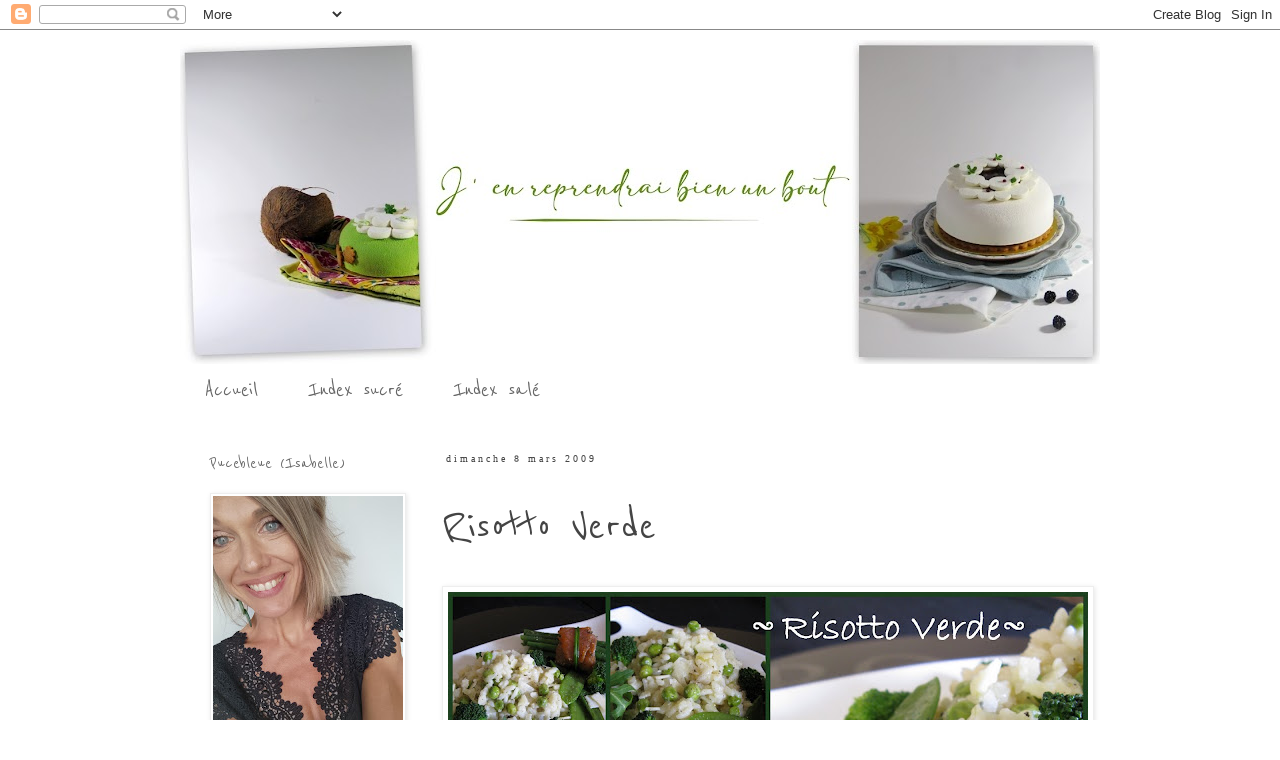

--- FILE ---
content_type: text/html; charset=UTF-8
request_url: http://www.jenreprendraibienunbout.com/2009/03/risotto-verde.html
body_size: 81417
content:
<!DOCTYPE html>
<html class='v2' dir='ltr' lang='fr'>
<head>
<link href='https://www.blogger.com/static/v1/widgets/335934321-css_bundle_v2.css' rel='stylesheet' type='text/css'/>
<meta content='width=1100' name='viewport'/>
<meta content='text/html; charset=UTF-8' http-equiv='Content-Type'/>
<meta content='blogger' name='generator'/>
<link href='http://www.jenreprendraibienunbout.com/favicon.ico' rel='icon' type='image/x-icon'/>
<link href='http://www.jenreprendraibienunbout.com/2009/03/risotto-verde.html' rel='canonical'/>
<link rel="alternate" type="application/atom+xml" title="J&#39;en reprendrai bien un bout... - Atom" href="http://www.jenreprendraibienunbout.com/feeds/posts/default" />
<link rel="alternate" type="application/rss+xml" title="J&#39;en reprendrai bien un bout... - RSS" href="http://www.jenreprendraibienunbout.com/feeds/posts/default?alt=rss" />
<link rel="service.post" type="application/atom+xml" title="J&#39;en reprendrai bien un bout... - Atom" href="https://www.blogger.com/feeds/5719778390497482750/posts/default" />

<link rel="alternate" type="application/atom+xml" title="J&#39;en reprendrai bien un bout... - Atom" href="http://www.jenreprendraibienunbout.com/feeds/2317317859339526157/comments/default" />
<!--Can't find substitution for tag [blog.ieCssRetrofitLinks]-->
<link href='https://blogger.googleusercontent.com/img/b/R29vZ2xl/AVvXsEjOz3bDMsRIXq1RuIfbq_C-PHSOJ4V8zf5rAhigtpihWB4fNiNnR629R8sFwaXMCv1DgKSjVPHyjIe1jJTpXC_vLvV-bA1UYuhvCu9l5r6en20OGSiDvQDoePGWUuK579p7oFCK9K-_xRo/s640/Risotto+verde_7.jpg' rel='image_src'/>
<meta content='http://www.jenreprendraibienunbout.com/2009/03/risotto-verde.html' property='og:url'/>
<meta content='Risotto Verde' property='og:title'/>
<meta content='   A chaque fois que j&#39;ai du monde à dîner, je réfléchie à une idée recette qui puisse être à la fois originale, équilibrée et complète et s...' property='og:description'/>
<meta content='https://blogger.googleusercontent.com/img/b/R29vZ2xl/AVvXsEjOz3bDMsRIXq1RuIfbq_C-PHSOJ4V8zf5rAhigtpihWB4fNiNnR629R8sFwaXMCv1DgKSjVPHyjIe1jJTpXC_vLvV-bA1UYuhvCu9l5r6en20OGSiDvQDoePGWUuK579p7oFCK9K-_xRo/w1200-h630-p-k-no-nu/Risotto+verde_7.jpg' property='og:image'/>
<title>J'en reprendrai bien un bout...: Risotto Verde</title>
<style type='text/css'>@font-face{font-family:'Reenie Beanie';font-style:normal;font-weight:400;font-display:swap;src:url(//fonts.gstatic.com/s/reeniebeanie/v22/z7NSdR76eDkaJKZJFkkjuvWxXPq1q6Gjb_0.woff2)format('woff2');unicode-range:U+0000-00FF,U+0131,U+0152-0153,U+02BB-02BC,U+02C6,U+02DA,U+02DC,U+0304,U+0308,U+0329,U+2000-206F,U+20AC,U+2122,U+2191,U+2193,U+2212,U+2215,U+FEFF,U+FFFD;}@font-face{font-family:'Sacramento';font-style:normal;font-weight:400;font-display:swap;src:url(//fonts.gstatic.com/s/sacramento/v17/buEzpo6gcdjy0EiZMBUG4CMf_f5Iai0Ycw.woff2)format('woff2');unicode-range:U+0100-02BA,U+02BD-02C5,U+02C7-02CC,U+02CE-02D7,U+02DD-02FF,U+0304,U+0308,U+0329,U+1D00-1DBF,U+1E00-1E9F,U+1EF2-1EFF,U+2020,U+20A0-20AB,U+20AD-20C0,U+2113,U+2C60-2C7F,U+A720-A7FF;}@font-face{font-family:'Sacramento';font-style:normal;font-weight:400;font-display:swap;src:url(//fonts.gstatic.com/s/sacramento/v17/buEzpo6gcdjy0EiZMBUG4C0f_f5Iai0.woff2)format('woff2');unicode-range:U+0000-00FF,U+0131,U+0152-0153,U+02BB-02BC,U+02C6,U+02DA,U+02DC,U+0304,U+0308,U+0329,U+2000-206F,U+20AC,U+2122,U+2191,U+2193,U+2212,U+2215,U+FEFF,U+FFFD;}</style>
<style id='page-skin-1' type='text/css'><!--
/*
-----------------------------------------------
Blogger Template Style
Name:     Simple
Designer: Blogger
URL:      www.blogger.com
----------------------------------------------- */
/* Variable definitions
====================
<Variable name="keycolor" description="Main Color" type="color" default="#66bbdd"/>
<Group description="Page Text" selector="body">
<Variable name="body.font" description="Font" type="font"
default="normal normal 12px Arial, Tahoma, Helvetica, FreeSans, sans-serif"/>
<Variable name="body.text.color" description="Text Color" type="color" default="#222222"/>
</Group>
<Group description="Backgrounds" selector=".body-fauxcolumns-outer">
<Variable name="body.background.color" description="Outer Background" type="color" default="#66bbdd"/>
<Variable name="content.background.color" description="Main Background" type="color" default="#ffffff"/>
<Variable name="header.background.color" description="Header Background" type="color" default="transparent"/>
</Group>
<Group description="Links" selector=".main-outer">
<Variable name="link.color" description="Link Color" type="color" default="#2288bb"/>
<Variable name="link.visited.color" description="Visited Color" type="color" default="#888888"/>
<Variable name="link.hover.color" description="Hover Color" type="color" default="#33aaff"/>
</Group>
<Group description="Blog Title" selector=".header h1">
<Variable name="header.font" description="Font" type="font"
default="normal normal 60px Arial, Tahoma, Helvetica, FreeSans, sans-serif"/>
<Variable name="header.text.color" description="Title Color" type="color" default="#3399bb" />
</Group>
<Group description="Blog Description" selector=".header .description">
<Variable name="description.text.color" description="Description Color" type="color"
default="#777777" />
</Group>
<Group description="Tabs Text" selector=".tabs-inner .widget li a">
<Variable name="tabs.font" description="Font" type="font"
default="normal normal 14px Arial, Tahoma, Helvetica, FreeSans, sans-serif"/>
<Variable name="tabs.text.color" description="Text Color" type="color" default="#999999"/>
<Variable name="tabs.selected.text.color" description="Selected Color" type="color" default="#000000"/>
</Group>
<Group description="Tabs Background" selector=".tabs-outer .PageList">
<Variable name="tabs.background.color" description="Background Color" type="color" default="#f5f5f5"/>
<Variable name="tabs.selected.background.color" description="Selected Color" type="color" default="#eeeeee"/>
</Group>
<Group description="Post Title" selector="h3.post-title, .comments h4">
<Variable name="post.title.font" description="Font" type="font"
default="normal normal 22px Arial, Tahoma, Helvetica, FreeSans, sans-serif"/>
</Group>
<Group description="Date Header" selector=".date-header">
<Variable name="date.header.color" description="Text Color" type="color"
default="#444444"/>
<Variable name="date.header.background.color" description="Background Color" type="color"
default="transparent"/>
<Variable name="date.header.font" description="Text Font" type="font"
default="normal bold 11px Arial, Tahoma, Helvetica, FreeSans, sans-serif"/>
<Variable name="date.header.padding" description="Date Header Padding" type="string" default="inherit"/>
<Variable name="date.header.letterspacing" description="Date Header Letter Spacing" type="string" default="inherit"/>
<Variable name="date.header.margin" description="Date Header Margin" type="string" default="inherit"/>
</Group>
<Group description="Post Footer" selector=".post-footer">
<Variable name="post.footer.text.color" description="Text Color" type="color" default="#666666"/>
<Variable name="post.footer.background.color" description="Background Color" type="color"
default="#f9f9f9"/>
<Variable name="post.footer.border.color" description="Shadow Color" type="color" default="#eeeeee"/>
</Group>
<Group description="Gadgets" selector="h2">
<Variable name="widget.title.font" description="Title Font" type="font"
default="normal bold 11px Arial, Tahoma, Helvetica, FreeSans, sans-serif"/>
<Variable name="widget.title.text.color" description="Title Color" type="color" default="#000000"/>
<Variable name="widget.alternate.text.color" description="Alternate Color" type="color" default="#999999"/>
</Group>
<Group description="Images" selector=".main-inner">
<Variable name="image.background.color" description="Background Color" type="color" default="#ffffff"/>
<Variable name="image.border.color" description="Border Color" type="color" default="#eeeeee"/>
<Variable name="image.text.color" description="Caption Text Color" type="color" default="#444444"/>
</Group>
<Group description="Accents" selector=".content-inner">
<Variable name="body.rule.color" description="Separator Line Color" type="color" default="#eeeeee"/>
<Variable name="tabs.border.color" description="Tabs Border Color" type="color" default="transparent"/>
</Group>
<Variable name="body.background" description="Body Background" type="background"
color="transparent" default="$(color) none repeat scroll top left"/>
<Variable name="body.background.override" description="Body Background Override" type="string" default=""/>
<Variable name="body.background.gradient.cap" description="Body Gradient Cap" type="url"
default="url(https://resources.blogblog.com/blogblog/data/1kt/simple/gradients_light.png)"/>
<Variable name="body.background.gradient.tile" description="Body Gradient Tile" type="url"
default="url(https://resources.blogblog.com/blogblog/data/1kt/simple/body_gradient_tile_light.png)"/>
<Variable name="content.background.color.selector" description="Content Background Color Selector" type="string" default=".content-inner"/>
<Variable name="content.padding" description="Content Padding" type="length" default="10px" min="0" max="100px"/>
<Variable name="content.padding.horizontal" description="Content Horizontal Padding" type="length" default="10px" min="0" max="100px"/>
<Variable name="content.shadow.spread" description="Content Shadow Spread" type="length" default="40px" min="0" max="100px"/>
<Variable name="content.shadow.spread.webkit" description="Content Shadow Spread (WebKit)" type="length" default="5px" min="0" max="100px"/>
<Variable name="content.shadow.spread.ie" description="Content Shadow Spread (IE)" type="length" default="10px" min="0" max="100px"/>
<Variable name="main.border.width" description="Main Border Width" type="length" default="0" min="0" max="10px"/>
<Variable name="header.background.gradient" description="Header Gradient" type="url" default="none"/>
<Variable name="header.shadow.offset.left" description="Header Shadow Offset Left" type="length" default="-1px" min="-50px" max="50px"/>
<Variable name="header.shadow.offset.top" description="Header Shadow Offset Top" type="length" default="-1px" min="-50px" max="50px"/>
<Variable name="header.shadow.spread" description="Header Shadow Spread" type="length" default="1px" min="0" max="100px"/>
<Variable name="header.padding" description="Header Padding" type="length" default="30px" min="0" max="100px"/>
<Variable name="header.border.size" description="Header Border Size" type="length" default="1px" min="0" max="10px"/>
<Variable name="header.bottom.border.size" description="Header Bottom Border Size" type="length" default="1px" min="0" max="10px"/>
<Variable name="header.border.horizontalsize" description="Header Horizontal Border Size" type="length" default="0" min="0" max="10px"/>
<Variable name="description.text.size" description="Description Text Size" type="string" default="140%"/>
<Variable name="tabs.margin.top" description="Tabs Margin Top" type="length" default="0" min="0" max="100px"/>
<Variable name="tabs.margin.side" description="Tabs Side Margin" type="length" default="30px" min="0" max="100px"/>
<Variable name="tabs.background.gradient" description="Tabs Background Gradient" type="url"
default="url(https://resources.blogblog.com/blogblog/data/1kt/simple/gradients_light.png)"/>
<Variable name="tabs.border.width" description="Tabs Border Width" type="length" default="1px" min="0" max="10px"/>
<Variable name="tabs.bevel.border.width" description="Tabs Bevel Border Width" type="length" default="1px" min="0" max="10px"/>
<Variable name="post.margin.bottom" description="Post Bottom Margin" type="length" default="25px" min="0" max="100px"/>
<Variable name="image.border.small.size" description="Image Border Small Size" type="length" default="2px" min="0" max="10px"/>
<Variable name="image.border.large.size" description="Image Border Large Size" type="length" default="5px" min="0" max="10px"/>
<Variable name="page.width.selector" description="Page Width Selector" type="string" default=".region-inner"/>
<Variable name="page.width" description="Page Width" type="string" default="auto"/>
<Variable name="main.section.margin" description="Main Section Margin" type="length" default="15px" min="0" max="100px"/>
<Variable name="main.padding" description="Main Padding" type="length" default="15px" min="0" max="100px"/>
<Variable name="main.padding.top" description="Main Padding Top" type="length" default="30px" min="0" max="100px"/>
<Variable name="main.padding.bottom" description="Main Padding Bottom" type="length" default="30px" min="0" max="100px"/>
<Variable name="paging.background"
color="transparent"
description="Background of blog paging area" type="background"
default="transparent none no-repeat scroll top center"/>
<Variable name="footer.bevel" description="Bevel border length of footer" type="length" default="0" min="0" max="10px"/>
<Variable name="mobile.background.overlay" description="Mobile Background Overlay" type="string"
default="transparent none repeat scroll top left"/>
<Variable name="mobile.background.size" description="Mobile Background Size" type="string" default="auto"/>
<Variable name="mobile.button.color" description="Mobile Button Color" type="color" default="#ffffff" />
<Variable name="startSide" description="Side where text starts in blog language" type="automatic" default="left"/>
<Variable name="endSide" description="Side where text ends in blog language" type="automatic" default="right"/>
*/
/* Content
----------------------------------------------- */
body {
font: normal normal 12px Georgia, Utopia, 'Palatino Linotype', Palatino, serif;
color: #444444;
background: transparent none repeat scroll top left;
padding: 0 0 0 0;
}
html body .region-inner {
min-width: 0;
max-width: 100%;
width: auto;
}
h2 {
font-size: 22px;
}
a:link {
text-decoration:none;
color: #666666;
}
a:visited {
text-decoration:none;
color: #666666;
}
a:hover {
text-decoration:underline;
color: #999999;
}
.body-fauxcolumn-outer .fauxcolumn-inner {
background: transparent none repeat scroll top left;
_background-image: none;
}
.body-fauxcolumn-outer .cap-top {
position: absolute;
z-index: 1;
height: 400px;
width: 100%;
}
.body-fauxcolumn-outer .cap-top .cap-left {
width: 100%;
background: transparent none repeat-x scroll top left;
_background-image: none;
}
.content-outer {
-moz-box-shadow: 0 0 0 rgba(0, 0, 0, .15);
-webkit-box-shadow: 0 0 0 rgba(0, 0, 0, .15);
-goog-ms-box-shadow: 0 0 0 #333333;
box-shadow: 0 0 0 rgba(0, 0, 0, .15);
margin-bottom: 1px;
}
.content-inner {
padding: 10px 40px;
}
.content-inner {
background-color: transparent;
}
/* Header
----------------------------------------------- */
.header-outer {
background: transparent none repeat-x scroll 0 -400px;
_background-image: none;
}
.Header h1 {
font: normal normal 40px Sacramento;
color: #000000;
text-shadow: 0 0 0 rgba(0, 0, 0, .2);
}
.Header h1 a {
color: #000000;
}
.Header .description {
font-size: 18px;
color: #666666;
}
.header-inner .Header .titlewrapper {
padding: 22px 0;
}
.header-inner .Header .descriptionwrapper {
padding: 0 0;
}
/* Tabs
----------------------------------------------- */
.tabs-inner .section:first-child {
border-top: 0 solid transparent;
}
.tabs-inner .section:first-child ul {
margin-top: -1px;
border-top: 1px solid transparent;
border-left: 1px solid transparent;
border-right: 1px solid transparent;
}
.tabs-inner .widget ul {
background: transparent none repeat-x scroll 0 -800px;
_background-image: none;
border-bottom: 1px solid transparent;
margin-top: 0;
margin-left: -30px;
margin-right: -30px;
}
.tabs-inner .widget li a {
display: inline-block;
padding: .6em 1em;
font: normal normal 24px Reenie Beanie;
color: #666666;
border-left: 1px solid transparent;
border-right: 1px solid transparent;
}
.tabs-inner .widget li:first-child a {
border-left: none;
}
.tabs-inner .widget li.selected a, .tabs-inner .widget li a:hover {
color: #666666;
background-color: transparent;
text-decoration: none;
}
/* Columns
----------------------------------------------- */
.main-outer {
border-top: 0 solid transparent;
}
.fauxcolumn-left-outer .fauxcolumn-inner {
border-right: 1px solid transparent;
}
.fauxcolumn-right-outer .fauxcolumn-inner {
border-left: 1px solid transparent;
}
/* Headings
----------------------------------------------- */
div.widget > h2,
div.widget h2.title {
margin: 0 0 1em 0;
font: normal normal 20px Reenie Beanie;
color: #666666;
}
/* Widgets
----------------------------------------------- */
.widget .zippy {
color: #999999;
text-shadow: 2px 2px 1px rgba(0, 0, 0, .1);
}
.widget .popular-posts ul {
list-style: none;
}
/* Posts
----------------------------------------------- */
h2.date-header {
font: normal normal 10px 'Times New Roman', Times, FreeSerif, serif;
}
.date-header span {
background-color: rgba(0, 0, 0, 0);
color: #444444;
padding: 0.4em;
letter-spacing: 3px;
margin: inherit;
}
.main-inner {
padding-top: 35px;
padding-bottom: 65px;
}
.main-inner .column-center-inner {
padding: 0 0;
}
.main-inner .column-center-inner .section {
margin: 0 1em;
}
.post {
margin: 0 0 45px 0;
}
h3.post-title, .comments h4 {
font: normal normal 50px Reenie Beanie;
margin: .75em 0 0;
}
.post-body {
font-size: 110%;
line-height: 1.4;
position: relative;
}
.post-body img, .post-body .tr-caption-container, .Profile img, .Image img,
.BlogList .item-thumbnail img {
padding: 2px;
background: #ffffff;
border: 1px solid #eeeeee;
-moz-box-shadow: 1px 1px 5px rgba(0, 0, 0, .1);
-webkit-box-shadow: 1px 1px 5px rgba(0, 0, 0, .1);
box-shadow: 1px 1px 5px rgba(0, 0, 0, .1);
}
.post-body img, .post-body .tr-caption-container {
padding: 5px;
}
.post-body .tr-caption-container {
color: #666666;
}
.post-body .tr-caption-container img {
padding: 0;
background: transparent;
border: none;
-moz-box-shadow: 0 0 0 rgba(0, 0, 0, .1);
-webkit-box-shadow: 0 0 0 rgba(0, 0, 0, .1);
box-shadow: 0 0 0 rgba(0, 0, 0, .1);
}
.post-header {
margin: 0 0 1.5em;
line-height: 1.6;
font-size: 90%;
}
.post-footer {
margin: 20px -2px 0;
padding: 5px 10px;
color: #666666;
background-color: transparent;
border-bottom: 1px solid #eeeeee;
line-height: 1.6;
font-size: 90%;
}
#comments .comment-author {
padding-top: 1.5em;
border-top: 1px solid transparent;
background-position: 0 1.5em;
}
#comments .comment-author:first-child {
padding-top: 0;
border-top: none;
}
.avatar-image-container {
margin: .2em 0 0;
}
#comments .avatar-image-container img {
border: 1px solid #eeeeee;
}
/* Comments
----------------------------------------------- */
.comments .comments-content .icon.blog-author {
background-repeat: no-repeat;
background-image: url([data-uri]);
}
.comments .comments-content .loadmore a {
border-top: 1px solid #999999;
border-bottom: 1px solid #999999;
}
.comments .comment-thread.inline-thread {
background-color: transparent;
}
.comments .continue {
border-top: 2px solid #999999;
}
/* Accents
---------------------------------------------- */
.section-columns td.columns-cell {
border-left: 1px solid transparent;
}
.blog-pager {
background: transparent url(http://www.blogblog.com/1kt/simple/paging_dot.png) repeat-x scroll top center;
}
.blog-pager-older-link, .home-link,
.blog-pager-newer-link {
background-color: transparent;
padding: 5px;
}
.footer-outer {
border-top: 1px dashed #bbbbbb;
}
/* Mobile
----------------------------------------------- */
body.mobile  {
background-size: auto;
}
.mobile .body-fauxcolumn-outer {
background: transparent none repeat scroll top left;
}
.mobile .body-fauxcolumn-outer .cap-top {
background-size: 100% auto;
}
.mobile .content-outer {
-webkit-box-shadow: 0 0 3px rgba(0, 0, 0, .15);
box-shadow: 0 0 3px rgba(0, 0, 0, .15);
}
.mobile .tabs-inner .widget ul {
margin-left: 0;
margin-right: 0;
}
.mobile .post {
margin: 0;
}
.mobile .main-inner .column-center-inner .section {
margin: 0;
}
.mobile .date-header span {
padding: 0.1em 10px;
margin: 0 -10px;
}
.mobile h3.post-title {
margin: 0;
}
.mobile .blog-pager {
background: transparent none no-repeat scroll top center;
}
.mobile .footer-outer {
border-top: none;
}
.mobile .main-inner, .mobile .footer-inner {
background-color: transparent;
}
.mobile-index-contents {
color: #444444;
}
.mobile-link-button {
background-color: #666666;
}
.mobile-link-button a:link, .mobile-link-button a:visited {
color: #ffffff;
}
.mobile .tabs-inner .section:first-child {
border-top: none;
}
.mobile .tabs-inner .PageList .widget-content {
background-color: transparent;
color: #666666;
border-top: 1px solid transparent;
border-bottom: 1px solid transparent;
}
.mobile .tabs-inner .PageList .widget-content .pagelist-arrow {
border-left: 1px solid transparent;
}

--></style>
<style id='template-skin-1' type='text/css'><!--
body {
min-width: 1000px;
}
.content-outer, .content-fauxcolumn-outer, .region-inner {
min-width: 1000px;
max-width: 1000px;
_width: 1000px;
}
.main-inner .columns {
padding-left: 250px;
padding-right: 0px;
}
.main-inner .fauxcolumn-center-outer {
left: 250px;
right: 0px;
/* IE6 does not respect left and right together */
_width: expression(this.parentNode.offsetWidth -
parseInt("250px") -
parseInt("0px") + 'px');
}
.main-inner .fauxcolumn-left-outer {
width: 250px;
}
.main-inner .fauxcolumn-right-outer {
width: 0px;
}
.main-inner .column-left-outer {
width: 250px;
right: 100%;
margin-left: -250px;
}
.main-inner .column-right-outer {
width: 0px;
margin-right: -0px;
}
#layout {
min-width: 0;
}
#layout .content-outer {
min-width: 0;
width: 800px;
}
#layout .region-inner {
min-width: 0;
width: auto;
}
body#layout div.add_widget {
padding: 8px;
}
body#layout div.add_widget a {
margin-left: 32px;
}
--></style>
<link href='https://www.blogger.com/dyn-css/authorization.css?targetBlogID=5719778390497482750&amp;zx=28712cfc-a4f3-4fa7-86d8-43f5e0a6cd43' media='none' onload='if(media!=&#39;all&#39;)media=&#39;all&#39;' rel='stylesheet'/><noscript><link href='https://www.blogger.com/dyn-css/authorization.css?targetBlogID=5719778390497482750&amp;zx=28712cfc-a4f3-4fa7-86d8-43f5e0a6cd43' rel='stylesheet'/></noscript>
<meta name='google-adsense-platform-account' content='ca-host-pub-1556223355139109'/>
<meta name='google-adsense-platform-domain' content='blogspot.com'/>

<link rel="stylesheet" href="https://fonts.googleapis.com/css2?display=swap&family=Dancing+Script"></head>
<body class='loading'>
<div class='navbar section' id='navbar' name='Navbar'><div class='widget Navbar' data-version='1' id='Navbar1'><script type="text/javascript">
    function setAttributeOnload(object, attribute, val) {
      if(window.addEventListener) {
        window.addEventListener('load',
          function(){ object[attribute] = val; }, false);
      } else {
        window.attachEvent('onload', function(){ object[attribute] = val; });
      }
    }
  </script>
<div id="navbar-iframe-container"></div>
<script type="text/javascript" src="https://apis.google.com/js/platform.js"></script>
<script type="text/javascript">
      gapi.load("gapi.iframes:gapi.iframes.style.bubble", function() {
        if (gapi.iframes && gapi.iframes.getContext) {
          gapi.iframes.getContext().openChild({
              url: 'https://www.blogger.com/navbar/5719778390497482750?po\x3d2317317859339526157\x26origin\x3dhttp://www.jenreprendraibienunbout.com',
              where: document.getElementById("navbar-iframe-container"),
              id: "navbar-iframe"
          });
        }
      });
    </script><script type="text/javascript">
(function() {
var script = document.createElement('script');
script.type = 'text/javascript';
script.src = '//pagead2.googlesyndication.com/pagead/js/google_top_exp.js';
var head = document.getElementsByTagName('head')[0];
if (head) {
head.appendChild(script);
}})();
</script>
</div></div>
<div class='body-fauxcolumns'>
<div class='fauxcolumn-outer body-fauxcolumn-outer'>
<div class='cap-top'>
<div class='cap-left'></div>
<div class='cap-right'></div>
</div>
<div class='fauxborder-left'>
<div class='fauxborder-right'></div>
<div class='fauxcolumn-inner'>
</div>
</div>
<div class='cap-bottom'>
<div class='cap-left'></div>
<div class='cap-right'></div>
</div>
</div>
</div>
<div class='content'>
<div class='content-fauxcolumns'>
<div class='fauxcolumn-outer content-fauxcolumn-outer'>
<div class='cap-top'>
<div class='cap-left'></div>
<div class='cap-right'></div>
</div>
<div class='fauxborder-left'>
<div class='fauxborder-right'></div>
<div class='fauxcolumn-inner'>
</div>
</div>
<div class='cap-bottom'>
<div class='cap-left'></div>
<div class='cap-right'></div>
</div>
</div>
</div>
<div class='content-outer'>
<div class='content-cap-top cap-top'>
<div class='cap-left'></div>
<div class='cap-right'></div>
</div>
<div class='fauxborder-left content-fauxborder-left'>
<div class='fauxborder-right content-fauxborder-right'></div>
<div class='content-inner'>
<header>
<div class='header-outer'>
<div class='header-cap-top cap-top'>
<div class='cap-left'></div>
<div class='cap-right'></div>
</div>
<div class='fauxborder-left header-fauxborder-left'>
<div class='fauxborder-right header-fauxborder-right'></div>
<div class='region-inner header-inner'>
<div class='header section' id='header' name='En-tête'><div class='widget Header' data-version='1' id='Header1'>
<div id='header-inner'>
<a href='http://www.jenreprendraibienunbout.com/' style='display: block'>
<img alt='J&#39;en reprendrai bien un bout...' height='324px; ' id='Header1_headerimg' src='https://blogger.googleusercontent.com/img/a/AVvXsEh2EDxlx4KQ62FLKaHY3_OvhhYECS0YyqSViqZsLpKovYPn0hIOZ2gmgiGRIew0PxyWG4GQCHbwYtVEsqFABzjgehtuXcrB0z53KFirEH8yCVYh1_rdllRi9-jeFkj1Ymw933k4BnwSjyHtGQHH88bdSFJYjisURmtv0EnqIOVU9BdGH-Hlg1EpPQXs87U2=s920' style='display: block' width='920px; '/>
</a>
</div>
</div></div>
</div>
</div>
<div class='header-cap-bottom cap-bottom'>
<div class='cap-left'></div>
<div class='cap-right'></div>
</div>
</div>
</header>
<div class='tabs-outer'>
<div class='tabs-cap-top cap-top'>
<div class='cap-left'></div>
<div class='cap-right'></div>
</div>
<div class='fauxborder-left tabs-fauxborder-left'>
<div class='fauxborder-right tabs-fauxborder-right'></div>
<div class='region-inner tabs-inner'>
<div class='tabs section' id='crosscol' name='Toutes les colonnes'><div class='widget PageList' data-version='1' id='PageList1'>
<div class='widget-content'>
<ul>
<li>
<a href='http://www.jenreprendraibienunbout.com/'>Accueil</a>
</li>
<li>
<a href='http://pucebleue-jenreprendraibienunbout.blogspot.com/2007/11/index-des-recettes-sucrees.html'>Index sucré</a>
</li>
<li>
<a href='http://pucebleue-jenreprendraibienunbout.blogspot.com/2007/11/index-des-recettes-salees.html'>Index salé</a>
</li>
</ul>
<div class='clear'></div>
</div>
</div></div>
<div class='tabs no-items section' id='crosscol-overflow' name='Cross-Column 2'></div>
</div>
</div>
<div class='tabs-cap-bottom cap-bottom'>
<div class='cap-left'></div>
<div class='cap-right'></div>
</div>
</div>
<div class='main-outer'>
<div class='main-cap-top cap-top'>
<div class='cap-left'></div>
<div class='cap-right'></div>
</div>
<div class='fauxborder-left main-fauxborder-left'>
<div class='fauxborder-right main-fauxborder-right'></div>
<div class='region-inner main-inner'>
<div class='columns fauxcolumns'>
<div class='fauxcolumn-outer fauxcolumn-center-outer'>
<div class='cap-top'>
<div class='cap-left'></div>
<div class='cap-right'></div>
</div>
<div class='fauxborder-left'>
<div class='fauxborder-right'></div>
<div class='fauxcolumn-inner'>
</div>
</div>
<div class='cap-bottom'>
<div class='cap-left'></div>
<div class='cap-right'></div>
</div>
</div>
<div class='fauxcolumn-outer fauxcolumn-left-outer'>
<div class='cap-top'>
<div class='cap-left'></div>
<div class='cap-right'></div>
</div>
<div class='fauxborder-left'>
<div class='fauxborder-right'></div>
<div class='fauxcolumn-inner'>
</div>
</div>
<div class='cap-bottom'>
<div class='cap-left'></div>
<div class='cap-right'></div>
</div>
</div>
<div class='fauxcolumn-outer fauxcolumn-right-outer'>
<div class='cap-top'>
<div class='cap-left'></div>
<div class='cap-right'></div>
</div>
<div class='fauxborder-left'>
<div class='fauxborder-right'></div>
<div class='fauxcolumn-inner'>
</div>
</div>
<div class='cap-bottom'>
<div class='cap-left'></div>
<div class='cap-right'></div>
</div>
</div>
<!-- corrects IE6 width calculation -->
<div class='columns-inner'>
<div class='column-center-outer'>
<div class='column-center-inner'>
<div class='main section' id='main' name='Principal'><div class='widget Blog' data-version='1' id='Blog1'>
<div class='blog-posts hfeed'>

          <div class="date-outer">
        
<h2 class='date-header'><span>dimanche 8 mars 2009</span></h2>

          <div class="date-posts">
        
<div class='post-outer'>
<div class='post hentry uncustomized-post-template' itemprop='blogPost' itemscope='itemscope' itemtype='http://schema.org/BlogPosting'>
<meta content='https://blogger.googleusercontent.com/img/b/R29vZ2xl/AVvXsEjOz3bDMsRIXq1RuIfbq_C-PHSOJ4V8zf5rAhigtpihWB4fNiNnR629R8sFwaXMCv1DgKSjVPHyjIe1jJTpXC_vLvV-bA1UYuhvCu9l5r6en20OGSiDvQDoePGWUuK579p7oFCK9K-_xRo/s640/Risotto+verde_7.jpg' itemprop='image_url'/>
<meta content='5719778390497482750' itemprop='blogId'/>
<meta content='2317317859339526157' itemprop='postId'/>
<a name='2317317859339526157'></a>
<h3 class='post-title entry-title' itemprop='name'>
Risotto Verde
</h3>
<div class='post-header'>
<div class='post-header-line-1'></div>
</div>
<div class='post-body entry-content' id='post-body-2317317859339526157' itemprop='description articleBody'>
<div align="center"><br />
</div><div align="center"><a href="https://blogger.googleusercontent.com/img/b/R29vZ2xl/AVvXsEjOz3bDMsRIXq1RuIfbq_C-PHSOJ4V8zf5rAhigtpihWB4fNiNnR629R8sFwaXMCv1DgKSjVPHyjIe1jJTpXC_vLvV-bA1UYuhvCu9l5r6en20OGSiDvQDoePGWUuK579p7oFCK9K-_xRo/s1600-h/Risotto+verde_7.jpg"><img alt="" border="0" id="BLOGGER_PHOTO_ID_5303411882282336354" src="https://blogger.googleusercontent.com/img/b/R29vZ2xl/AVvXsEjOz3bDMsRIXq1RuIfbq_C-PHSOJ4V8zf5rAhigtpihWB4fNiNnR629R8sFwaXMCv1DgKSjVPHyjIe1jJTpXC_vLvV-bA1UYuhvCu9l5r6en20OGSiDvQDoePGWUuK579p7oFCK9K-_xRo/s640/Risotto+verde_7.jpg" /></a><br />
</div><div align="center"><br />
<em><span style="color: #666600;">A chaque fois que j'ai du monde à dîner, je réfléchie à une idée recette qui puisse être à la fois originale, équilibrée et complète et surtout pour laquelle je n'aurai pas à trop me prendre la tête et pouvoir ainsi profiter pleinement de mes invités. Pour le côté pratique, j'ai décidé d'opter pour le Risotto et pour le côté équilibre, je choisi de le préparer aux légumes verts. L'avantage avec lui, c'est qu'on peut tout préparer à l'avance et le finaliser au dernier moment en quelques minutes et en plus on est sûr de remporter tous les suffrages, parce que le Risotto, tout le monde est ça... Non ???</span></em><br />
<br />
</div><div align="left"><a href="https://blogger.googleusercontent.com/img/b/R29vZ2xl/AVvXsEhMW6WhGrGAu3FrBOV830-RHM_R6RbJgG4CeUSMR1B3ZfoSSqnJtbb4PKKfYiJ9unEjCup9JxXupb_riZI6GYBmGNy5UjZ5shJzuF2qK59suJ4F5RVYfRKIPRZqEyxwTMc7A1nrPL7nA_s/s1600-h/Risotto+verde_5.JPG"><img alt="" border="0" id="BLOGGER_PHOTO_ID_5303411024975991218" src="https://blogger.googleusercontent.com/img/b/R29vZ2xl/AVvXsEhMW6WhGrGAu3FrBOV830-RHM_R6RbJgG4CeUSMR1B3ZfoSSqnJtbb4PKKfYiJ9unEjCup9JxXupb_riZI6GYBmGNy5UjZ5shJzuF2qK59suJ4F5RVYfRKIPRZqEyxwTMc7A1nrPL7nA_s/s640/Risotto+verde_5.JPG" /></a><br />
</div><div align="left"><br />
</div><div align="right"><a href="https://blogger.googleusercontent.com/img/b/R29vZ2xl/AVvXsEjQ0CyLUZHN5K0GFTuo5XudDC9lcWiBUQy4gT6Fv6yYg3kdiVWNhO9uuJ_ur7T-u7afXGbcZph0RhwV5ASiluI9KsPAxGB4c8CcETNhHxJm42i3q7IjctiMHyb_H-pu9EnlNv9COyVmxGY/s1600-h/Risotto+verde_6.JPG"><img alt="" border="0" id="BLOGGER_PHOTO_ID_5303411877684178034" src="https://blogger.googleusercontent.com/img/b/R29vZ2xl/AVvXsEjQ0CyLUZHN5K0GFTuo5XudDC9lcWiBUQy4gT6Fv6yYg3kdiVWNhO9uuJ_ur7T-u7afXGbcZph0RhwV5ASiluI9KsPAxGB4c8CcETNhHxJm42i3q7IjctiMHyb_H-pu9EnlNv9COyVmxGY/s640/Risotto+verde_6.JPG" /></a><br />
</div><div align="center"><br />
</div><div align="center"><em><span style="color: #666600;">Une <strong>texture onctueuse</strong> et légèrement<strong> croquante</strong> pour une saveur raffinée... Et puis tout ce vert, ça nous ferait presque croire qu'on est déjà au Printemps!!</span></em> <br />
</div><div align="center"><br />
</div><div align="left"><a href="https://blogger.googleusercontent.com/img/b/R29vZ2xl/AVvXsEgYdQgott0Fsnym7iZijXTGUzE8pFl9XOy2dhMN0jol_7VsY0uNb4nnTyTZxbl03GYmlfbqKlSdIxzyHwGj9o-NvDc-r553ORBNhpbaW1gsEeWoLZZVtt_BzDxNuCwkTJOmum4dBne1WIg/s1600-h/Risotto+verde_4.JPG"><img alt="" border="0" id="BLOGGER_PHOTO_ID_5303411020069396930" src="https://blogger.googleusercontent.com/img/b/R29vZ2xl/AVvXsEgYdQgott0Fsnym7iZijXTGUzE8pFl9XOy2dhMN0jol_7VsY0uNb4nnTyTZxbl03GYmlfbqKlSdIxzyHwGj9o-NvDc-r553ORBNhpbaW1gsEeWoLZZVtt_BzDxNuCwkTJOmum4dBne1WIg/s640/Risotto+verde_4.JPG" /></a><br />
</div><div align="left"><br />
</div><div align="right"><a href="https://blogger.googleusercontent.com/img/b/R29vZ2xl/AVvXsEiZT1ts5nb_SuXtGiam6SuE7AZ_qLiy1RGJOO4voMaigk_7i90WylApqnTTDHKFi5PjgedTdewV0aERn_m3gHxcSSUELQ_PQ9wGcIxT7jb0z0WANkeCvr2GoS7cbsiXDfPg5OykOeot_IY/s1600-h/Risotto+verde_3.JPG"><img alt="" border="0" id="BLOGGER_PHOTO_ID_5303411013630188178" src="https://blogger.googleusercontent.com/img/b/R29vZ2xl/AVvXsEiZT1ts5nb_SuXtGiam6SuE7AZ_qLiy1RGJOO4voMaigk_7i90WylApqnTTDHKFi5PjgedTdewV0aERn_m3gHxcSSUELQ_PQ9wGcIxT7jb0z0WANkeCvr2GoS7cbsiXDfPg5OykOeot_IY/s640/Risotto+verde_3.JPG" /></a><br />
</div><div align="justify"><br />
<span style="color: #999900;"><em><span style="color: #666600;">Si vous servez votre Risotto en entrée ou en plat de résistance, comptez 50 g de riz par personne, mais si vous le préparez en plat unique comptez 80 g à 100 g en fonction de votre appétit.<br />
</span></em>350 g de riz rond à risotto</span> <em><span style="color: #666600;">(le riz à risotto est riche en amidon. Les grains se lient bien entre eux, absorbent les liquides, mais restent "al dente")</span></em><br />
</div><div align="justify"><span style="color: #999900;">2 c à s d'huile d'olive</span><br />
</div><div align="justify"><span style="color: #999900;">20 cl de vin blanc</span><br />
</div><div align="justify"><span style="color: #999900;">1 litre de bouillon de volaille</span> <em><span style="color: #666600;">(1 cube de bouillon de volaille dégraissé fondu dans 1 litre d'eau chaude. Préférer les bouillons biologiques, sans glutamate ni exhausteur de goût)</span></em><br />
</div><div align="justify"><span style="color: #999900;">1 oignon</span><br />
</div><div align="justify"><span style="color: #999900;">2 échalotes</span><br />
</div><div align="justify"><span style="color: #999900;">2 gousses d'ail</span><br />
</div><div align="justify"><span style="color: #999900;">50 g de parmesan</span><span style="color: #666600;"><strong> fraîchement râpé</strong></span><br />
</div><div align="justify"><span style="color: #999900;">Basilic</span><br />
</div><div align="justify"><span style="color: #999900;">sel, poivre</span><br />
</div><div align="justify"><span style="color: #999900;">Brocolis, haricots verts, pois gourmands, petits pois</span> <em><span style="color: #666600;">(frais ou surgelés)</span></em><br />
</div><div align="justify"></div><div align="justify">Mettre à cuire les légumes à la vapeur. Une fois cuits, les réserver au chaud.<br />
</div><div align="justify">Faire chauffer 1 litre d'eau et y délayer le bouillon de volaille. Remuer et garder au chaud.<br />
</div><div align="justify">Peler et émincer finement l'oignon et les échalotes.<br />
</div><div align="justify">Dans une casserole à fond épais, verser l'huile d'olive, ajouter l'oignon, les échalotes et les gousses d'ail écrasées au presse ail et laisser cuire doucement en remuant 5 min<strong> sans colorer</strong>. Verser le riz en pluie, mélanger et le laisser s'imprégner d'huile en veillant à ce qu'il ne colore pas: <em><span style="color: #666600;">les grains doivent devenir translucides</span></em>. Mouiller avec le vin et laisser évaporer complètement en remuant bien régulièrement. Saler et poivrer <em><span style="color: #666600;">(si vous préparez votre risotto à l'avance, vous arrêtez à cette étape)</span></em>. Verser une louche de bouillon et poursuivre la cuisson pour <strong>15-20 min</strong> à feu très doux et ajouter du bouillon au fur et à mesure qu'il est absorbé en prenant soin de bien remuer régulièrement. Vérifier l'assaisonnement et la cuisson: <em><span style="color: #666600;">le risotto doit rester fluide, ses grains bien fermes et la consistance être bien onctueuse</span></em>. Ajouter le parmesan fraîchement râpé <em><span style="color: #666600;">(et éventuellement <strong>1 noix de beurre</strong> ou <strong>1 c à s de mascarpone</strong> ou de <strong>crème fraîche épaisse</strong> pour rendre le risotto encore plus crémeux et onctueux)</span></em>. Mélanger rapidement, déposer les légumes harmonieusement dans la casserole, ciseler un peu de Basilic frais, couvrir et laisser reposer quelques minutes. Servir sans attendre.<br />
<br />
</div><div align="left"><a href="https://blogger.googleusercontent.com/img/b/R29vZ2xl/AVvXsEjpyAytVC4gWRfOugsRfW97YVrHn-yG8LpLFEBx64SNXLDh3In_qAdpPjHwYZJTbv9TROjwe_s5MEURrfm0gbC_atlA2St4qRHOFrLLbx-0v688tOh6HG6mASYpKIFv5K_2Y-3SjBlUdqk/s1600-h/Risotto+verde_1.JPG"><img alt="" border="0" id="BLOGGER_PHOTO_ID_5303411002270493714" src="https://blogger.googleusercontent.com/img/b/R29vZ2xl/AVvXsEjpyAytVC4gWRfOugsRfW97YVrHn-yG8LpLFEBx64SNXLDh3In_qAdpPjHwYZJTbv9TROjwe_s5MEURrfm0gbC_atlA2St4qRHOFrLLbx-0v688tOh6HG6mASYpKIFv5K_2Y-3SjBlUdqk/s640/Risotto+verde_1.JPG" /></a><br />
</div><div align="left"><br />
</div><div align="right"><a href="https://blogger.googleusercontent.com/img/b/R29vZ2xl/AVvXsEhxxxuwQxWRFSUdwAh9eEqZ3wvRubuR7-xFLgW5no-SkvzIzTo-72Ld7HRefRanGrg8ZL4ainf2NaDcJ5Jtu86LS-DQbar9IgerY0N8tWiEEsQrb-_ebtPNgcwZ5G_VssuyPfDA-1NulJA/s1600-h/Risotto+verde_2.JPG"><img alt="" border="0" id="BLOGGER_PHOTO_ID_5303411008741008578" src="https://blogger.googleusercontent.com/img/b/R29vZ2xl/AVvXsEhxxxuwQxWRFSUdwAh9eEqZ3wvRubuR7-xFLgW5no-SkvzIzTo-72Ld7HRefRanGrg8ZL4ainf2NaDcJ5Jtu86LS-DQbar9IgerY0N8tWiEEsQrb-_ebtPNgcwZ5G_VssuyPfDA-1NulJA/s640/Risotto+verde_2.JPG" /></a><br />
</div>
<div style='clear: both;'></div>
</div>
<div class='post-footer'>
<div class='post-footer-line post-footer-line-1'>
<span class='post-author vcard'>
Publié par
<span class='fn' itemprop='author' itemscope='itemscope' itemtype='http://schema.org/Person'>
<meta content='https://www.blogger.com/profile/09335075984549355479' itemprop='url'/>
<a class='g-profile' href='https://www.blogger.com/profile/09335075984549355479' rel='author' title='author profile'>
<span itemprop='name'>Pucebleue (Isabelle)</span>
</a>
</span>
</span>
<span class='post-timestamp'>
à
<meta content='http://www.jenreprendraibienunbout.com/2009/03/risotto-verde.html' itemprop='url'/>
<a class='timestamp-link' href='http://www.jenreprendraibienunbout.com/2009/03/risotto-verde.html' rel='bookmark' title='permanent link'><abbr class='published' itemprop='datePublished' title='2009-03-08T23:30:00+01:00'>8.3.09</abbr></a>
</span>
<span class='post-comment-link'>
</span>
<span class='post-icons'>
<span class='item-action'>
<a href='https://www.blogger.com/email-post/5719778390497482750/2317317859339526157' title='Envoyer l&#39;article par e-mail'>
<img alt='' class='icon-action' height='13' src='https://resources.blogblog.com/img/icon18_email.gif' width='18'/>
</a>
</span>
<span class='item-control blog-admin pid-1401021778'>
<a href='https://www.blogger.com/post-edit.g?blogID=5719778390497482750&postID=2317317859339526157&from=pencil' title='Modifier l&#39;article'>
<img alt='' class='icon-action' height='18' src='https://resources.blogblog.com/img/icon18_edit_allbkg.gif' width='18'/>
</a>
</span>
</span>
<div class='post-share-buttons goog-inline-block'>
<a class='goog-inline-block share-button sb-email' href='https://www.blogger.com/share-post.g?blogID=5719778390497482750&postID=2317317859339526157&target=email' target='_blank' title='Envoyer par e-mail'><span class='share-button-link-text'>Envoyer par e-mail</span></a><a class='goog-inline-block share-button sb-blog' href='https://www.blogger.com/share-post.g?blogID=5719778390497482750&postID=2317317859339526157&target=blog' onclick='window.open(this.href, "_blank", "height=270,width=475"); return false;' target='_blank' title='BlogThis!'><span class='share-button-link-text'>BlogThis!</span></a><a class='goog-inline-block share-button sb-twitter' href='https://www.blogger.com/share-post.g?blogID=5719778390497482750&postID=2317317859339526157&target=twitter' target='_blank' title='Partager sur X'><span class='share-button-link-text'>Partager sur X</span></a><a class='goog-inline-block share-button sb-facebook' href='https://www.blogger.com/share-post.g?blogID=5719778390497482750&postID=2317317859339526157&target=facebook' onclick='window.open(this.href, "_blank", "height=430,width=640"); return false;' target='_blank' title='Partager sur Facebook'><span class='share-button-link-text'>Partager sur Facebook</span></a><a class='goog-inline-block share-button sb-pinterest' href='https://www.blogger.com/share-post.g?blogID=5719778390497482750&postID=2317317859339526157&target=pinterest' target='_blank' title='Partager sur Pinterest'><span class='share-button-link-text'>Partager sur Pinterest</span></a>
</div>
</div>
<div class='post-footer-line post-footer-line-2'>
<span class='post-labels'>
Libellés :
<a href='http://www.jenreprendraibienunbout.com/search/label/Entr%C3%A9es%2F%20Accompagnements%2F%20Plats%20complets' rel='tag'>Entrées/ Accompagnements/ Plats complets</a>,
<a href='http://www.jenreprendraibienunbout.com/search/label/P%C3%A2tes%2FRiz%2FC%C3%A9r%C3%A9ales%20et%20L%C3%A9gumineux' rel='tag'>Pâtes/Riz/Céréales et Légumineux</a>
</span>
</div>
<div class='post-footer-line post-footer-line-3'>
<span class='post-location'>
</span>
</div>
</div>
</div>
<div class='comments' id='comments'>
<a name='comments'></a>
<h4>4&#160;commentaires:</h4>
<div class='comments-content'>
<script async='async' src='' type='text/javascript'></script>
<script type='text/javascript'>
    (function() {
      var items = null;
      var msgs = null;
      var config = {};

// <![CDATA[
      var cursor = null;
      if (items && items.length > 0) {
        cursor = parseInt(items[items.length - 1].timestamp) + 1;
      }

      var bodyFromEntry = function(entry) {
        var text = (entry &&
                    ((entry.content && entry.content.$t) ||
                     (entry.summary && entry.summary.$t))) ||
            '';
        if (entry && entry.gd$extendedProperty) {
          for (var k in entry.gd$extendedProperty) {
            if (entry.gd$extendedProperty[k].name == 'blogger.contentRemoved') {
              return '<span class="deleted-comment">' + text + '</span>';
            }
          }
        }
        return text;
      }

      var parse = function(data) {
        cursor = null;
        var comments = [];
        if (data && data.feed && data.feed.entry) {
          for (var i = 0, entry; entry = data.feed.entry[i]; i++) {
            var comment = {};
            // comment ID, parsed out of the original id format
            var id = /blog-(\d+).post-(\d+)/.exec(entry.id.$t);
            comment.id = id ? id[2] : null;
            comment.body = bodyFromEntry(entry);
            comment.timestamp = Date.parse(entry.published.$t) + '';
            if (entry.author && entry.author.constructor === Array) {
              var auth = entry.author[0];
              if (auth) {
                comment.author = {
                  name: (auth.name ? auth.name.$t : undefined),
                  profileUrl: (auth.uri ? auth.uri.$t : undefined),
                  avatarUrl: (auth.gd$image ? auth.gd$image.src : undefined)
                };
              }
            }
            if (entry.link) {
              if (entry.link[2]) {
                comment.link = comment.permalink = entry.link[2].href;
              }
              if (entry.link[3]) {
                var pid = /.*comments\/default\/(\d+)\?.*/.exec(entry.link[3].href);
                if (pid && pid[1]) {
                  comment.parentId = pid[1];
                }
              }
            }
            comment.deleteclass = 'item-control blog-admin';
            if (entry.gd$extendedProperty) {
              for (var k in entry.gd$extendedProperty) {
                if (entry.gd$extendedProperty[k].name == 'blogger.itemClass') {
                  comment.deleteclass += ' ' + entry.gd$extendedProperty[k].value;
                } else if (entry.gd$extendedProperty[k].name == 'blogger.displayTime') {
                  comment.displayTime = entry.gd$extendedProperty[k].value;
                }
              }
            }
            comments.push(comment);
          }
        }
        return comments;
      };

      var paginator = function(callback) {
        if (hasMore()) {
          var url = config.feed + '?alt=json&v=2&orderby=published&reverse=false&max-results=50';
          if (cursor) {
            url += '&published-min=' + new Date(cursor).toISOString();
          }
          window.bloggercomments = function(data) {
            var parsed = parse(data);
            cursor = parsed.length < 50 ? null
                : parseInt(parsed[parsed.length - 1].timestamp) + 1
            callback(parsed);
            window.bloggercomments = null;
          }
          url += '&callback=bloggercomments';
          var script = document.createElement('script');
          script.type = 'text/javascript';
          script.src = url;
          document.getElementsByTagName('head')[0].appendChild(script);
        }
      };
      var hasMore = function() {
        return !!cursor;
      };
      var getMeta = function(key, comment) {
        if ('iswriter' == key) {
          var matches = !!comment.author
              && comment.author.name == config.authorName
              && comment.author.profileUrl == config.authorUrl;
          return matches ? 'true' : '';
        } else if ('deletelink' == key) {
          return config.baseUri + '/comment/delete/'
               + config.blogId + '/' + comment.id;
        } else if ('deleteclass' == key) {
          return comment.deleteclass;
        }
        return '';
      };

      var replybox = null;
      var replyUrlParts = null;
      var replyParent = undefined;

      var onReply = function(commentId, domId) {
        if (replybox == null) {
          // lazily cache replybox, and adjust to suit this style:
          replybox = document.getElementById('comment-editor');
          if (replybox != null) {
            replybox.height = '250px';
            replybox.style.display = 'block';
            replyUrlParts = replybox.src.split('#');
          }
        }
        if (replybox && (commentId !== replyParent)) {
          replybox.src = '';
          document.getElementById(domId).insertBefore(replybox, null);
          replybox.src = replyUrlParts[0]
              + (commentId ? '&parentID=' + commentId : '')
              + '#' + replyUrlParts[1];
          replyParent = commentId;
        }
      };

      var hash = (window.location.hash || '#').substring(1);
      var startThread, targetComment;
      if (/^comment-form_/.test(hash)) {
        startThread = hash.substring('comment-form_'.length);
      } else if (/^c[0-9]+$/.test(hash)) {
        targetComment = hash.substring(1);
      }

      // Configure commenting API:
      var configJso = {
        'maxDepth': config.maxThreadDepth
      };
      var provider = {
        'id': config.postId,
        'data': items,
        'loadNext': paginator,
        'hasMore': hasMore,
        'getMeta': getMeta,
        'onReply': onReply,
        'rendered': true,
        'initComment': targetComment,
        'initReplyThread': startThread,
        'config': configJso,
        'messages': msgs
      };

      var render = function() {
        if (window.goog && window.goog.comments) {
          var holder = document.getElementById('comment-holder');
          window.goog.comments.render(holder, provider);
        }
      };

      // render now, or queue to render when library loads:
      if (window.goog && window.goog.comments) {
        render();
      } else {
        window.goog = window.goog || {};
        window.goog.comments = window.goog.comments || {};
        window.goog.comments.loadQueue = window.goog.comments.loadQueue || [];
        window.goog.comments.loadQueue.push(render);
      }
    })();
// ]]>
  </script>
<div id='comment-holder'>
<div class="comment-thread toplevel-thread"><ol id="top-ra"><li class="comment" id="c7472637197800025469"><div class="avatar-image-container"><img src="//resources.blogblog.com/img/blank.gif" alt=""/></div><div class="comment-block"><div class="comment-header"><cite class="user">Anonyme</cite><span class="icon user "></span><span class="datetime secondary-text"><a rel="nofollow" href="http://www.jenreprendraibienunbout.com/2009/03/risotto-verde.html?showComment=1236587220000#c7472637197800025469">09 mars, 2009</a></span></div><p class="comment-content">Superbe présentation !!! Et idée très originale, car il FAUT manger des légumes ! En plus ça tombe bien : j'adore tout autant le risotto que les légumes, au moins là je pourrais faire 2 en 1 !</p><span class="comment-actions secondary-text"><a class="comment-reply" target="_self" data-comment-id="7472637197800025469">Répondre</a><span class="item-control blog-admin blog-admin pid-1899254706"><a target="_self" href="https://www.blogger.com/comment/delete/5719778390497482750/7472637197800025469">Supprimer</a></span></span></div><div class="comment-replies"><div id="c7472637197800025469-rt" class="comment-thread inline-thread hidden"><span class="thread-toggle thread-expanded"><span class="thread-arrow"></span><span class="thread-count"><a target="_self">Réponses</a></span></span><ol id="c7472637197800025469-ra" class="thread-chrome thread-expanded"><div></div><div id="c7472637197800025469-continue" class="continue"><a class="comment-reply" target="_self" data-comment-id="7472637197800025469">Répondre</a></div></ol></div></div><div class="comment-replybox-single" id="c7472637197800025469-ce"></div></li><li class="comment" id="c8090371934822557955"><div class="avatar-image-container"><img src="//3.bp.blogspot.com/-NYFFdmHtytM/ZVjdQQMTMQI/AAAAAAAA65s/eY7kwEyO1ZwVX7-jnIdICeUB9bAMVEVAwCK4BGAYYCw/s35/*" alt=""/></div><div class="comment-block"><div class="comment-header"><cite class="user"><a href="https://www.blogger.com/profile/02051541351155940560" rel="nofollow">Dorian Nieto</a></cite><span class="icon user "></span><span class="datetime secondary-text"><a rel="nofollow" href="http://www.jenreprendraibienunbout.com/2009/03/risotto-verde.html?showComment=1236596340000#c8090371934822557955">09 mars, 2009</a></span></div><p class="comment-content">Effectivement j'en prendrai mais surtout j'en reprendrai bien ! et pas qu'un bout !!! désolé pour la petite tromperie sur le nom de ton blog j'ai arrangé ça à la seconde ,-)!</p><span class="comment-actions secondary-text"><a class="comment-reply" target="_self" data-comment-id="8090371934822557955">Répondre</a><span class="item-control blog-admin blog-admin pid-1537456175"><a target="_self" href="https://www.blogger.com/comment/delete/5719778390497482750/8090371934822557955">Supprimer</a></span></span></div><div class="comment-replies"><div id="c8090371934822557955-rt" class="comment-thread inline-thread hidden"><span class="thread-toggle thread-expanded"><span class="thread-arrow"></span><span class="thread-count"><a target="_self">Réponses</a></span></span><ol id="c8090371934822557955-ra" class="thread-chrome thread-expanded"><div></div><div id="c8090371934822557955-continue" class="continue"><a class="comment-reply" target="_self" data-comment-id="8090371934822557955">Répondre</a></div></ol></div></div><div class="comment-replybox-single" id="c8090371934822557955-ce"></div></li><li class="comment" id="c6663526686176863392"><div class="avatar-image-container"><img src="//resources.blogblog.com/img/blank.gif" alt=""/></div><div class="comment-block"><div class="comment-header"><cite class="user">Anonyme</cite><span class="icon user "></span><span class="datetime secondary-text"><a rel="nofollow" href="http://www.jenreprendraibienunbout.com/2009/03/risotto-verde.html?showComment=1236704880000#c6663526686176863392">10 mars, 2009</a></span></div><p class="comment-content">oh oui on a tellement envie de printemps !!</p><span class="comment-actions secondary-text"><a class="comment-reply" target="_self" data-comment-id="6663526686176863392">Répondre</a><span class="item-control blog-admin blog-admin pid-1899254706"><a target="_self" href="https://www.blogger.com/comment/delete/5719778390497482750/6663526686176863392">Supprimer</a></span></span></div><div class="comment-replies"><div id="c6663526686176863392-rt" class="comment-thread inline-thread hidden"><span class="thread-toggle thread-expanded"><span class="thread-arrow"></span><span class="thread-count"><a target="_self">Réponses</a></span></span><ol id="c6663526686176863392-ra" class="thread-chrome thread-expanded"><div></div><div id="c6663526686176863392-continue" class="continue"><a class="comment-reply" target="_self" data-comment-id="6663526686176863392">Répondre</a></div></ol></div></div><div class="comment-replybox-single" id="c6663526686176863392-ce"></div></li><li class="comment" id="c7727454510632964840"><div class="avatar-image-container"><img src="//resources.blogblog.com/img/blank.gif" alt=""/></div><div class="comment-block"><div class="comment-header"><cite class="user">Anonyme</cite><span class="icon user "></span><span class="datetime secondary-text"><a rel="nofollow" href="http://www.jenreprendraibienunbout.com/2009/03/risotto-verde.html?showComment=1237141380000#c7727454510632964840">15 mars, 2009</a></span></div><p class="comment-content">Moi qui adore la verdure...;je suis conquise par ce risotto ultra printanier!</p><span class="comment-actions secondary-text"><a class="comment-reply" target="_self" data-comment-id="7727454510632964840">Répondre</a><span class="item-control blog-admin blog-admin pid-1899254706"><a target="_self" href="https://www.blogger.com/comment/delete/5719778390497482750/7727454510632964840">Supprimer</a></span></span></div><div class="comment-replies"><div id="c7727454510632964840-rt" class="comment-thread inline-thread hidden"><span class="thread-toggle thread-expanded"><span class="thread-arrow"></span><span class="thread-count"><a target="_self">Réponses</a></span></span><ol id="c7727454510632964840-ra" class="thread-chrome thread-expanded"><div></div><div id="c7727454510632964840-continue" class="continue"><a class="comment-reply" target="_self" data-comment-id="7727454510632964840">Répondre</a></div></ol></div></div><div class="comment-replybox-single" id="c7727454510632964840-ce"></div></li></ol><div id="top-continue" class="continue"><a class="comment-reply" target="_self">Ajouter un commentaire</a></div><div class="comment-replybox-thread" id="top-ce"></div><div class="loadmore hidden" data-post-id="2317317859339526157"><a target="_self">Charger la suite...</a></div></div>
</div>
</div>
<p class='comment-footer'>
<div class='comment-form'>
<a name='comment-form'></a>
<p>Un bout de quelque chose à dire ???<br /><br />JE TÂCHE DE RÉPONDRE À TOUT LE MONDE, CEPENDANT, ÇA PEUT PARFOIS ME PRENDRE DU TEMPS.<br /><br />Les messages publicitaires, les Spams et les bots... seront immédiatement supprimés, alors ne perdez pas votre temps!!<br /><br />ATTENTION: les questions où les réponses peuvent être trouvées par une simple recherche personnelle de votre part sur internet (ou présentent dans le texte introductif ou la recette en elle-même) ne trouveront plus de réponse de ma part.<br />Merci de bien lire la recette en entier ainsi que les autres commentaires avant de me poser vos questions, bien souvent les réponses y sont déjà données 😉<br />Merci de votre compréhension</p>
<a href='https://www.blogger.com/comment/frame/5719778390497482750?po=2317317859339526157&hl=fr&saa=85391&origin=http://www.jenreprendraibienunbout.com' id='comment-editor-src'></a>
<iframe allowtransparency='true' class='blogger-iframe-colorize blogger-comment-from-post' frameborder='0' height='410px' id='comment-editor' name='comment-editor' src='' width='100%'></iframe>
<script src='https://www.blogger.com/static/v1/jsbin/2830521187-comment_from_post_iframe.js' type='text/javascript'></script>
<script type='text/javascript'>
      BLOG_CMT_createIframe('https://www.blogger.com/rpc_relay.html');
    </script>
</div>
</p>
<div id='backlinks-container'>
<div id='Blog1_backlinks-container'>
</div>
</div>
</div>
</div>

        </div></div>
      
</div>
<div class='blog-pager' id='blog-pager'>
<span id='blog-pager-newer-link'>
<a class='blog-pager-newer-link' href='http://www.jenreprendraibienunbout.com/2009/03/mini-cakes-pistaches-fraises-sechees.html' id='Blog1_blog-pager-newer-link' title='Article plus récent'>Article plus récent</a>
</span>
<span id='blog-pager-older-link'>
<a class='blog-pager-older-link' href='http://www.jenreprendraibienunbout.com/2009/03/mes-brioches-ont-chope-la-grosse-tete.html' id='Blog1_blog-pager-older-link' title='Article plus ancien'>Article plus ancien</a>
</span>
<a class='home-link' href='http://www.jenreprendraibienunbout.com/'>Accueil</a>
</div>
<div class='clear'></div>
<div class='post-feeds'>
<div class='feed-links'>
Inscription à :
<a class='feed-link' href='http://www.jenreprendraibienunbout.com/feeds/2317317859339526157/comments/default' target='_blank' type='application/atom+xml'>Publier les commentaires (Atom)</a>
</div>
</div>
</div><div class='widget PopularPosts' data-version='1' id='PopularPosts1'>
<h2>Articles les plus consultés</h2>
<div class='widget-content popular-posts'>
<ul>
<li>
<div class='item-thumbnail-only'>
<div class='item-title'><a href='http://www.jenreprendraibienunbout.com/2007/11/index-des-recettes-sucrees.html'>Index des Recettes Sucrées - classement par thèmes -</a></div>
</div>
<div style='clear: both;'></div>
</li>
<li>
<div class='item-thumbnail-only'>
<div class='item-thumbnail'>
<a href='http://www.jenreprendraibienunbout.com/2007/11/barquettes-au-marron.html' target='_blank'>
<img alt='' border='0' src='https://blogger.googleusercontent.com/img/b/R29vZ2xl/AVvXsEh-jme9v_yPA2PU8b5_JKeMedUQWRZl6NipcIVzOwdf_PGusvm043CVC0hvxq_rPUyCEX60QRGZYeyK2o2jb1k-10zxCuoGA8vSv2WPeik1H5G5l-ktfUTaf2NbixagHwbQxcJN7ERCfPU/w72-h72-p-k-no-nu/Barquettes+aux+Marrons2.jpg'/>
</a>
</div>
<div class='item-title'><a href='http://www.jenreprendraibienunbout.com/2007/11/barquettes-au-marron.html'>Barquettes aux Marrons</a></div>
</div>
<div style='clear: both;'></div>
</li>
<li>
<div class='item-thumbnail-only'>
<div class='item-thumbnail'>
<a href='http://www.jenreprendraibienunbout.com/2007/11/index-des-recettes-salees.html' target='_blank'>
<img alt='' border='0' src='https://blogger.googleusercontent.com/img/b/R29vZ2xl/AVvXsEjucNe6RPu8A7t_EdWN1NL_6UDV6TTVN-HwGNrbnVWyyPMlP7DxTygo302Z_j10AdOCneN4GE-Njx9h3fDPMadf2MJqD_2IymtwOZfCuU_-9AUDwsWwHp9bR3rugKkxVHbfy6Mmdl38dYo/w72-h72-p-k-no-nu/Accras+de+Morue.jpg'/>
</a>
</div>
<div class='item-title'><a href='http://www.jenreprendraibienunbout.com/2007/11/index-des-recettes-salees.html'>Index des recettes Salées</a></div>
</div>
<div style='clear: both;'></div>
</li>
<li>
<div class='item-thumbnail-only'>
<div class='item-thumbnail'>
<a href='http://www.jenreprendraibienunbout.com/2015/03/petits-pains-de-table.html' target='_blank'>
<img alt='' border='0' src='https://blogger.googleusercontent.com/img/b/R29vZ2xl/AVvXsEgl2wCjtTDPtcb29J9i3gFfhMg4S0lOeqYg0n0YOKEpDNekTChBYp7T_XCI1ojGCVqgy2qMd2ycUKQkEGBx1Mo-wo54VTL59reRtyaUaaLt-EoArwMVWJaKVD0Dien1OeexdLkyQLM1ueo/w72-h72-p-k-no-nu/Petits+pains+de+table1.jpg'/>
</a>
</div>
<div class='item-title'><a href='http://www.jenreprendraibienunbout.com/2015/03/petits-pains-de-table.html'>Petits pains de table</a></div>
</div>
<div style='clear: both;'></div>
</li>
<li>
<div class='item-thumbnail-only'>
<div class='item-thumbnail'>
<a href='http://www.jenreprendraibienunbout.com/2014/07/cake-marbre-pistache-chocolat-blanc.html' target='_blank'>
<img alt='' border='0' src='https://blogger.googleusercontent.com/img/b/R29vZ2xl/AVvXsEgYa44KFI5PVvefhUoInMnByOTZOTEFUmebHdoSZGVAnBtBSsY9dFaxGID9svy-dAgVo7bGrvb3A8_Wxsa5MGbBii4ZvTN7oEsKCNyQWdwRooxl-jRkqhtLk091AB86Oaph4K68iTQ_VdM/w72-h72-p-k-no-nu/Cake+marbr%C3%A9+Pistache+&+Chocolat+Blanc2.jpg'/>
</a>
</div>
<div class='item-title'><a href='http://www.jenreprendraibienunbout.com/2014/07/cake-marbre-pistache-chocolat-blanc.html'>Cake Marbré Pistache & Chocolat Blanc</a></div>
</div>
<div style='clear: both;'></div>
</li>
<li>
<div class='item-thumbnail-only'>
<div class='item-thumbnail'>
<a href='http://www.jenreprendraibienunbout.com/2015/10/nonnettes-de-dijon-la-marmelade-dorange.html' target='_blank'>
<img alt='' border='0' src='https://blogger.googleusercontent.com/img/b/R29vZ2xl/AVvXsEgXZpMBDR4EZSuBz0S7Zsrve1RfwnGuIvcNw2cEyki0pK8GJmyUqFG6B5iSJDfVLboRrkrTMjczR3mb0BhWuDUtNjI6mSywG6Cq_DwcsLbAsOxHU9jQXrTdeAJJvcUbffoc8xH1hy5Aupc/w72-h72-p-k-no-nu/Nonnettes+de+Dijon+%25C3%25A0+la+marmelade+d%2527orange1.jpg'/>
</a>
</div>
<div class='item-title'><a href='http://www.jenreprendraibienunbout.com/2015/10/nonnettes-de-dijon-la-marmelade-dorange.html'>Nonnettes de Dijon à la Marmelade d'Orange</a></div>
</div>
<div style='clear: both;'></div>
</li>
<li>
<div class='item-thumbnail-only'>
<div class='item-thumbnail'>
<a href='http://www.jenreprendraibienunbout.com/2009/09/pain-lepeautre-au-levain-depeautre.html' target='_blank'>
<img alt='' border='0' src='https://blogger.googleusercontent.com/img/b/R29vZ2xl/AVvXsEiUZVaZJqmBV1Q_ZcYFyf1vcSibRQpVuiUXVdBlhwKFzx7vTkUT2N-YY9cDIZFZqZTl0qjyYii7x0YjzF1iFfhQGAfy7_UXGZAELl-WqsGvq3mz6oVfw4-eMZcRpbV02jqydqEO1OAB8s6T/w72-h72-p-k-no-nu/Pain+%C3%A0+l%27%C3%A9peautre+%28levain+d%27%C3%A9peautre%29_3.jpg'/>
</a>
</div>
<div class='item-title'><a href='http://www.jenreprendraibienunbout.com/2009/09/pain-lepeautre-au-levain-depeautre.html'>Pain à l'épeautre (au levain d'épeautre)</a></div>
</div>
<div style='clear: both;'></div>
</li>
<li>
<div class='item-thumbnail-only'>
<div class='item-thumbnail'>
<a href='http://www.jenreprendraibienunbout.com/2013/02/le-breton.html' target='_blank'>
<img alt='' border='0' src='https://blogger.googleusercontent.com/img/b/R29vZ2xl/AVvXsEhL9wkUGWU2EhGH_mdU2iMnGXwulX2UQXdQSpN5Vt-oTlEXReiz7h3HYutgNi_4JXwSVgtWbcAD0pMEOpID5eeUnz1hKX_p0FQWYMsKH9H1G4shtPbU0IghJcumuGks7hf49_o4Q4g6603J/w72-h72-p-k-no-nu/1.JPG'/>
</a>
</div>
<div class='item-title'><a href='http://www.jenreprendraibienunbout.com/2013/02/le-breton.html'>Le Breton</a></div>
</div>
<div style='clear: both;'></div>
</li>
<li>
<div class='item-thumbnail-only'>
<div class='item-thumbnail'>
<a href='http://www.jenreprendraibienunbout.com/2025/07/gazelle.html' target='_blank'>
<img alt='' border='0' src='https://blogger.googleusercontent.com/img/b/R29vZ2xl/AVvXsEiwJ2b6xUBLCMaBIigaOfuSLtawJMJ8p8wstgCQD7hXWjum-E9fxiEYXmhUgiMkBLek43nrDVMbvL0HSmmx1M0OOJxOahq6UNUW_yZTZoTkJRXukd5xTnACQbyGZSyg6-JViQzp9oN_SUA3xJVIREboRheiUQEfLbjc_zNchE-us4dbu5SSfizB46VB8wul/w72-h72-p-k-no-nu/3-002.JPG'/>
</a>
</div>
<div class='item-title'><a href='http://www.jenreprendraibienunbout.com/2025/07/gazelle.html'>Gazelle</a></div>
</div>
<div style='clear: both;'></div>
</li>
<li>
<div class='item-thumbnail-only'>
<div class='item-thumbnail'>
<a href='http://www.jenreprendraibienunbout.com/2011/06/pain-integral-au-son-davoine.html' target='_blank'>
<img alt='' border='0' src='https://blogger.googleusercontent.com/img/b/R29vZ2xl/AVvXsEjilBPmtraojr3xMZ_HnfAnVP8zlIK44CE-Ax8nKr5wz5QldyqKF8aT4z7lDdXSqH4lUS_JmceRbuUJOGZGZi8fGUsg7vZbFPyBttV9x-v8j3edk3FES9JEYNqchObyHb3_e05PJMwsoiAi/w72-h72-p-k-no-nu/Pain+Int%25C3%25A9gral+au+Son+d%2527Avoine5.JPG'/>
</a>
</div>
<div class='item-title'><a href='http://www.jenreprendraibienunbout.com/2011/06/pain-integral-au-son-davoine.html'>Pain Intégral au Son d'Avoine</a></div>
</div>
<div style='clear: both;'></div>
</li>
</ul>
<div class='clear'></div>
</div>
</div></div>
</div>
</div>
<div class='column-left-outer'>
<div class='column-left-inner'>
<aside>
<div class='sidebar section' id='sidebar-left-1'><div class='widget Image' data-version='1' id='Image56'>
<h2>Pucebleue (Isabelle)</h2>
<div class='widget-content'>
<a href='http://pucebleue-jenreprendraibienunbout.blogspot.com/2007/11/les-raisons-du-pourquoi.html'>
<img alt='Pucebleue (Isabelle)' height='253' id='Image56_img' src='https://blogger.googleusercontent.com/img/a/AVvXsEhHxth_Jmz9hg3OIE4wCrYWjjdOBwORlkyewbsueS6MoBXCxmK5JjPawUQcDW8v852aWDsspr-A_kETB2bGSLvq7eDDhYqxwkMGveQXtCKYOw4YhmbpRYsyfM_1PeQ834ofwGVSQbCmJgtOLYkYjFz3gRHxpR1edVtSaZyMKzX9QcmoZMEhSSmKFruInLap=s253' width='190'/>
</a>
<br/>
</div>
<div class='clear'></div>
</div><div class='widget Text' data-version='1' id='Text2'>
<div class='widget-content'>
<br /><br />
</div>
<div class='clear'></div>
</div><div class='widget Image' data-version='1' id='Image83'>
<div class='widget-content'>
<a href='https://www.facebook.com/pages/Jen-reprendrai-bien-un-bout/144969925556191?ref=hl'>
<img alt='' height='50' id='Image83_img' src='https://blogger.googleusercontent.com/img/b/R29vZ2xl/AVvXsEgiYGgePzTopLD51FFRxYUeb6-r5e8WsHcMVqfssZuQOWUfLbcmsjgU6dmKGJ8n1wOR10bOWY7JtR8uzeAKK5os6LdwIPviHGpmVZO_vQEeem-zEdKs_dL3CewA8P0gVRAPTYM2dRGnD-0/s1600/facebook.jpg' width='50'/>
</a>
<br/>
</div>
<div class='clear'></div>
</div><div class='widget Image' data-version='1' id='Image179'>
<div class='widget-content'>
<a href='http://www.pinterest.com/pucebleue/'>
<img alt='' height='48' id='Image179_img' src='https://blogger.googleusercontent.com/img/b/R29vZ2xl/AVvXsEjiy_ughrmC-nDeWyvtEc0IHrSIOW-Wj7DVaiBxyOTiSStLuRsF6Ejkgqnz6quPzA0SYTHpNJ4DCty56zrq8RCpTRXuPL8wiA5lBKbzd4Ax-nskPmjq66VTG25ULWPkJti28ar0q0kwtfg/s1600/pinterest.jpg' width='47'/>
</a>
<br/>
</div>
<div class='clear'></div>
</div><div class='widget Image' data-version='1' id='Image221'>
<div class='widget-content'>
<a href='https://www.instagram.com/j_en_reprendrai_bien_un_bout/'>
<img alt='' height='46' id='Image221_img' src='https://blogger.googleusercontent.com/img/b/R29vZ2xl/AVvXsEhAmVY4jbqwodEYlVV27Z5LH9uDiN_p4ihx7wY_5XRA10xj3lwUgg8Rg8ffNTzuQCAn7eu7PfIQ9Mkcq5WmRw3yFtpAYfIuerDA5e8NJj6nIWbiemLUM7-tsbzv0p8KP_l2j6x4Ckx_0T8/s1600/old-vs-new-instagram-logo.jpg' width='46'/>
</a>
<br/>
</div>
<div class='clear'></div>
</div><div class='widget Followers' data-version='1' id='Followers1'>
<div class='widget-content'>
<div id='Followers1-wrapper'>
<div style='margin-right:2px;'>
<div><script type="text/javascript" src="https://apis.google.com/js/platform.js"></script>
<div id="followers-iframe-container"></div>
<script type="text/javascript">
    window.followersIframe = null;
    function followersIframeOpen(url) {
      gapi.load("gapi.iframes", function() {
        if (gapi.iframes && gapi.iframes.getContext) {
          window.followersIframe = gapi.iframes.getContext().openChild({
            url: url,
            where: document.getElementById("followers-iframe-container"),
            messageHandlersFilter: gapi.iframes.CROSS_ORIGIN_IFRAMES_FILTER,
            messageHandlers: {
              '_ready': function(obj) {
                window.followersIframe.getIframeEl().height = obj.height;
              },
              'reset': function() {
                window.followersIframe.close();
                followersIframeOpen("https://www.blogger.com/followers/frame/5719778390497482750?colors\x3dCgt0cmFuc3BhcmVudBILdHJhbnNwYXJlbnQaByM0NDQ0NDQiByM2NjY2NjYqC3RyYW5zcGFyZW50MgcjNjY2NjY2OgcjNDQ0NDQ0QgcjNjY2NjY2SgcjOTk5OTk5UgcjNjY2NjY2Wgt0cmFuc3BhcmVudA%3D%3D\x26pageSize\x3d21\x26hl\x3dfr\x26origin\x3dhttp://www.jenreprendraibienunbout.com");
              },
              'open': function(url) {
                window.followersIframe.close();
                followersIframeOpen(url);
              }
            }
          });
        }
      });
    }
    followersIframeOpen("https://www.blogger.com/followers/frame/5719778390497482750?colors\x3dCgt0cmFuc3BhcmVudBILdHJhbnNwYXJlbnQaByM0NDQ0NDQiByM2NjY2NjYqC3RyYW5zcGFyZW50MgcjNjY2NjY2OgcjNDQ0NDQ0QgcjNjY2NjY2SgcjOTk5OTk5UgcjNjY2NjY2Wgt0cmFuc3BhcmVudA%3D%3D\x26pageSize\x3d21\x26hl\x3dfr\x26origin\x3dhttp://www.jenreprendraibienunbout.com");
  </script></div>
</div>
</div>
<div class='clear'></div>
</div>
</div><div class='widget HTML' data-version='1' id='HTML12'>
<div class='widget-content'>
Tous les textes, recettes et photographies de ce blog sont la propriété exclusive de "<em>J'en reprendrai bien un bout... </em>" (sauf mention contraire explicite), et ne sont pas libres de droit. Toute reproduction totale ou partielle d'une photo ou d'un texte par quelque moyen ou procédé que ce soit sans l'accord de son propriétaire est <strong><strong>INTERDITE</strong></strong>.
</div>
<div class='clear'></div>
</div><div class='widget HTML' data-version='1' id='HTML1'>
<div class='widget-content'>
<strong>JE REFUSE les partenariats </strong>et ne souhaite faire <strong>aucune publicité</strong>, inutile donc de me démarcher dans ce sens!!!
</div>
<div class='clear'></div>
</div><div class='widget BlogSearch' data-version='1' id='BlogSearch1'>
<h2 class='title'>Rechercher dans ce blog</h2>
<div class='widget-content'>
<div id='BlogSearch1_form'>
<form action='http://www.jenreprendraibienunbout.com/search' class='gsc-search-box' target='_top'>
<table cellpadding='0' cellspacing='0' class='gsc-search-box'>
<tbody>
<tr>
<td class='gsc-input'>
<input autocomplete='off' class='gsc-input' name='q' size='10' title='search' type='text' value=''/>
</td>
<td class='gsc-search-button'>
<input class='gsc-search-button' title='search' type='submit' value='Rechercher'/>
</td>
</tr>
</tbody>
</table>
</form>
</div>
</div>
<div class='clear'></div>
</div><div class='widget Translate' data-version='1' id='Translate1'>
<h2 class='title'>Translate</h2>
<div id='google_translate_element'></div>
<script>
    function googleTranslateElementInit() {
      new google.translate.TranslateElement({
        pageLanguage: 'fr',
        autoDisplay: 'true',
        layout: google.translate.TranslateElement.InlineLayout.SIMPLE
      }, 'google_translate_element');
    }
  </script>
<script src='//translate.google.com/translate_a/element.js?cb=googleTranslateElementInit'></script>
<div class='clear'></div>
</div><div class='widget TextList' data-version='1' id='TextList2'>
<h2>
</h2>
<div class='widget-content'>
<ul>
<li><a href="http://pucebleue-jenreprendraibienunbout.blogspot.com/2007/11/index-des-recettes-salees.html" target="_new">INDEX des recettes SALEES</a></li>
</ul>
<div class='clear'></div>
</div>
</div><div class='widget TextList' data-version='1' id='TextList1'>
<h2>
</h2>
<div class='widget-content'>
<ul>
<li><a href=http://pucebleue-jenreprendraibienunbout.blogspot.fr/2007/11/index-des-recettes-sucrees.html target='_new'>INDEX des Recettes SUCREES</a></li>
</ul>
<div class='clear'></div>
</div>
</div><div class='widget TextList' data-version='1' id='TextList10'>
<h2>
</h2>
<div class='widget-content'>
<ul>
<li><a href="http://pucebleue-jenreprendraibienunbout.blogspot.com/2007/11/index-des-recettes-sans-gluten.html" target="_new">INDEX des Recettes SANS GLUTEN</a></li>
</ul>
<div class='clear'></div>
</div>
</div><div class='widget BlogArchive' data-version='1' id='BlogArchive1'>
<h2>Archives du blog</h2>
<div class='widget-content'>
<div id='ArchiveList'>
<div id='BlogArchive1_ArchiveList'>
<ul class='hierarchy'>
<li class='archivedate collapsed'>
<a class='toggle' href='javascript:void(0)'>
<span class='zippy'>

        &#9658;&#160;
      
</span>
</a>
<a class='post-count-link' href='http://www.jenreprendraibienunbout.com/2025/'>
2025
</a>
<span class='post-count' dir='ltr'>(3)</span>
<ul class='hierarchy'>
<li class='archivedate collapsed'>
<a class='toggle' href='javascript:void(0)'>
<span class='zippy'>

        &#9658;&#160;
      
</span>
</a>
<a class='post-count-link' href='http://www.jenreprendraibienunbout.com/2025/09/'>
septembre 2025
</a>
<span class='post-count' dir='ltr'>(2)</span>
</li>
</ul>
<ul class='hierarchy'>
<li class='archivedate collapsed'>
<a class='toggle' href='javascript:void(0)'>
<span class='zippy'>

        &#9658;&#160;
      
</span>
</a>
<a class='post-count-link' href='http://www.jenreprendraibienunbout.com/2025/07/'>
juillet 2025
</a>
<span class='post-count' dir='ltr'>(1)</span>
</li>
</ul>
</li>
</ul>
<ul class='hierarchy'>
<li class='archivedate collapsed'>
<a class='toggle' href='javascript:void(0)'>
<span class='zippy'>

        &#9658;&#160;
      
</span>
</a>
<a class='post-count-link' href='http://www.jenreprendraibienunbout.com/2024/'>
2024
</a>
<span class='post-count' dir='ltr'>(33)</span>
<ul class='hierarchy'>
<li class='archivedate collapsed'>
<a class='toggle' href='javascript:void(0)'>
<span class='zippy'>

        &#9658;&#160;
      
</span>
</a>
<a class='post-count-link' href='http://www.jenreprendraibienunbout.com/2024/12/'>
décembre 2024
</a>
<span class='post-count' dir='ltr'>(33)</span>
</li>
</ul>
</li>
</ul>
<ul class='hierarchy'>
<li class='archivedate collapsed'>
<a class='toggle' href='javascript:void(0)'>
<span class='zippy'>

        &#9658;&#160;
      
</span>
</a>
<a class='post-count-link' href='http://www.jenreprendraibienunbout.com/2023/'>
2023
</a>
<span class='post-count' dir='ltr'>(5)</span>
<ul class='hierarchy'>
<li class='archivedate collapsed'>
<a class='toggle' href='javascript:void(0)'>
<span class='zippy'>

        &#9658;&#160;
      
</span>
</a>
<a class='post-count-link' href='http://www.jenreprendraibienunbout.com/2023/06/'>
juin 2023
</a>
<span class='post-count' dir='ltr'>(1)</span>
</li>
</ul>
<ul class='hierarchy'>
<li class='archivedate collapsed'>
<a class='toggle' href='javascript:void(0)'>
<span class='zippy'>

        &#9658;&#160;
      
</span>
</a>
<a class='post-count-link' href='http://www.jenreprendraibienunbout.com/2023/04/'>
avril 2023
</a>
<span class='post-count' dir='ltr'>(2)</span>
</li>
</ul>
<ul class='hierarchy'>
<li class='archivedate collapsed'>
<a class='toggle' href='javascript:void(0)'>
<span class='zippy'>

        &#9658;&#160;
      
</span>
</a>
<a class='post-count-link' href='http://www.jenreprendraibienunbout.com/2023/03/'>
mars 2023
</a>
<span class='post-count' dir='ltr'>(1)</span>
</li>
</ul>
<ul class='hierarchy'>
<li class='archivedate collapsed'>
<a class='toggle' href='javascript:void(0)'>
<span class='zippy'>

        &#9658;&#160;
      
</span>
</a>
<a class='post-count-link' href='http://www.jenreprendraibienunbout.com/2023/01/'>
janvier 2023
</a>
<span class='post-count' dir='ltr'>(1)</span>
</li>
</ul>
</li>
</ul>
<ul class='hierarchy'>
<li class='archivedate collapsed'>
<a class='toggle' href='javascript:void(0)'>
<span class='zippy'>

        &#9658;&#160;
      
</span>
</a>
<a class='post-count-link' href='http://www.jenreprendraibienunbout.com/2022/'>
2022
</a>
<span class='post-count' dir='ltr'>(8)</span>
<ul class='hierarchy'>
<li class='archivedate collapsed'>
<a class='toggle' href='javascript:void(0)'>
<span class='zippy'>

        &#9658;&#160;
      
</span>
</a>
<a class='post-count-link' href='http://www.jenreprendraibienunbout.com/2022/09/'>
septembre 2022
</a>
<span class='post-count' dir='ltr'>(1)</span>
</li>
</ul>
<ul class='hierarchy'>
<li class='archivedate collapsed'>
<a class='toggle' href='javascript:void(0)'>
<span class='zippy'>

        &#9658;&#160;
      
</span>
</a>
<a class='post-count-link' href='http://www.jenreprendraibienunbout.com/2022/06/'>
juin 2022
</a>
<span class='post-count' dir='ltr'>(1)</span>
</li>
</ul>
<ul class='hierarchy'>
<li class='archivedate collapsed'>
<a class='toggle' href='javascript:void(0)'>
<span class='zippy'>

        &#9658;&#160;
      
</span>
</a>
<a class='post-count-link' href='http://www.jenreprendraibienunbout.com/2022/04/'>
avril 2022
</a>
<span class='post-count' dir='ltr'>(3)</span>
</li>
</ul>
<ul class='hierarchy'>
<li class='archivedate collapsed'>
<a class='toggle' href='javascript:void(0)'>
<span class='zippy'>

        &#9658;&#160;
      
</span>
</a>
<a class='post-count-link' href='http://www.jenreprendraibienunbout.com/2022/03/'>
mars 2022
</a>
<span class='post-count' dir='ltr'>(2)</span>
</li>
</ul>
<ul class='hierarchy'>
<li class='archivedate collapsed'>
<a class='toggle' href='javascript:void(0)'>
<span class='zippy'>

        &#9658;&#160;
      
</span>
</a>
<a class='post-count-link' href='http://www.jenreprendraibienunbout.com/2022/02/'>
février 2022
</a>
<span class='post-count' dir='ltr'>(1)</span>
</li>
</ul>
</li>
</ul>
<ul class='hierarchy'>
<li class='archivedate collapsed'>
<a class='toggle' href='javascript:void(0)'>
<span class='zippy'>

        &#9658;&#160;
      
</span>
</a>
<a class='post-count-link' href='http://www.jenreprendraibienunbout.com/2021/'>
2021
</a>
<span class='post-count' dir='ltr'>(3)</span>
<ul class='hierarchy'>
<li class='archivedate collapsed'>
<a class='toggle' href='javascript:void(0)'>
<span class='zippy'>

        &#9658;&#160;
      
</span>
</a>
<a class='post-count-link' href='http://www.jenreprendraibienunbout.com/2021/12/'>
décembre 2021
</a>
<span class='post-count' dir='ltr'>(1)</span>
</li>
</ul>
<ul class='hierarchy'>
<li class='archivedate collapsed'>
<a class='toggle' href='javascript:void(0)'>
<span class='zippy'>

        &#9658;&#160;
      
</span>
</a>
<a class='post-count-link' href='http://www.jenreprendraibienunbout.com/2021/08/'>
août 2021
</a>
<span class='post-count' dir='ltr'>(1)</span>
</li>
</ul>
<ul class='hierarchy'>
<li class='archivedate collapsed'>
<a class='toggle' href='javascript:void(0)'>
<span class='zippy'>

        &#9658;&#160;
      
</span>
</a>
<a class='post-count-link' href='http://www.jenreprendraibienunbout.com/2021/02/'>
février 2021
</a>
<span class='post-count' dir='ltr'>(1)</span>
</li>
</ul>
</li>
</ul>
<ul class='hierarchy'>
<li class='archivedate collapsed'>
<a class='toggle' href='javascript:void(0)'>
<span class='zippy'>

        &#9658;&#160;
      
</span>
</a>
<a class='post-count-link' href='http://www.jenreprendraibienunbout.com/2020/'>
2020
</a>
<span class='post-count' dir='ltr'>(55)</span>
<ul class='hierarchy'>
<li class='archivedate collapsed'>
<a class='toggle' href='javascript:void(0)'>
<span class='zippy'>

        &#9658;&#160;
      
</span>
</a>
<a class='post-count-link' href='http://www.jenreprendraibienunbout.com/2020/12/'>
décembre 2020
</a>
<span class='post-count' dir='ltr'>(2)</span>
</li>
</ul>
<ul class='hierarchy'>
<li class='archivedate collapsed'>
<a class='toggle' href='javascript:void(0)'>
<span class='zippy'>

        &#9658;&#160;
      
</span>
</a>
<a class='post-count-link' href='http://www.jenreprendraibienunbout.com/2020/11/'>
novembre 2020
</a>
<span class='post-count' dir='ltr'>(2)</span>
</li>
</ul>
<ul class='hierarchy'>
<li class='archivedate collapsed'>
<a class='toggle' href='javascript:void(0)'>
<span class='zippy'>

        &#9658;&#160;
      
</span>
</a>
<a class='post-count-link' href='http://www.jenreprendraibienunbout.com/2020/10/'>
octobre 2020
</a>
<span class='post-count' dir='ltr'>(3)</span>
</li>
</ul>
<ul class='hierarchy'>
<li class='archivedate collapsed'>
<a class='toggle' href='javascript:void(0)'>
<span class='zippy'>

        &#9658;&#160;
      
</span>
</a>
<a class='post-count-link' href='http://www.jenreprendraibienunbout.com/2020/09/'>
septembre 2020
</a>
<span class='post-count' dir='ltr'>(1)</span>
</li>
</ul>
<ul class='hierarchy'>
<li class='archivedate collapsed'>
<a class='toggle' href='javascript:void(0)'>
<span class='zippy'>

        &#9658;&#160;
      
</span>
</a>
<a class='post-count-link' href='http://www.jenreprendraibienunbout.com/2020/08/'>
août 2020
</a>
<span class='post-count' dir='ltr'>(2)</span>
</li>
</ul>
<ul class='hierarchy'>
<li class='archivedate collapsed'>
<a class='toggle' href='javascript:void(0)'>
<span class='zippy'>

        &#9658;&#160;
      
</span>
</a>
<a class='post-count-link' href='http://www.jenreprendraibienunbout.com/2020/07/'>
juillet 2020
</a>
<span class='post-count' dir='ltr'>(3)</span>
</li>
</ul>
<ul class='hierarchy'>
<li class='archivedate collapsed'>
<a class='toggle' href='javascript:void(0)'>
<span class='zippy'>

        &#9658;&#160;
      
</span>
</a>
<a class='post-count-link' href='http://www.jenreprendraibienunbout.com/2020/06/'>
juin 2020
</a>
<span class='post-count' dir='ltr'>(4)</span>
</li>
</ul>
<ul class='hierarchy'>
<li class='archivedate collapsed'>
<a class='toggle' href='javascript:void(0)'>
<span class='zippy'>

        &#9658;&#160;
      
</span>
</a>
<a class='post-count-link' href='http://www.jenreprendraibienunbout.com/2020/05/'>
mai 2020
</a>
<span class='post-count' dir='ltr'>(11)</span>
</li>
</ul>
<ul class='hierarchy'>
<li class='archivedate collapsed'>
<a class='toggle' href='javascript:void(0)'>
<span class='zippy'>

        &#9658;&#160;
      
</span>
</a>
<a class='post-count-link' href='http://www.jenreprendraibienunbout.com/2020/04/'>
avril 2020
</a>
<span class='post-count' dir='ltr'>(16)</span>
</li>
</ul>
<ul class='hierarchy'>
<li class='archivedate collapsed'>
<a class='toggle' href='javascript:void(0)'>
<span class='zippy'>

        &#9658;&#160;
      
</span>
</a>
<a class='post-count-link' href='http://www.jenreprendraibienunbout.com/2020/03/'>
mars 2020
</a>
<span class='post-count' dir='ltr'>(9)</span>
</li>
</ul>
<ul class='hierarchy'>
<li class='archivedate collapsed'>
<a class='toggle' href='javascript:void(0)'>
<span class='zippy'>

        &#9658;&#160;
      
</span>
</a>
<a class='post-count-link' href='http://www.jenreprendraibienunbout.com/2020/02/'>
février 2020
</a>
<span class='post-count' dir='ltr'>(1)</span>
</li>
</ul>
<ul class='hierarchy'>
<li class='archivedate collapsed'>
<a class='toggle' href='javascript:void(0)'>
<span class='zippy'>

        &#9658;&#160;
      
</span>
</a>
<a class='post-count-link' href='http://www.jenreprendraibienunbout.com/2020/01/'>
janvier 2020
</a>
<span class='post-count' dir='ltr'>(1)</span>
</li>
</ul>
</li>
</ul>
<ul class='hierarchy'>
<li class='archivedate collapsed'>
<a class='toggle' href='javascript:void(0)'>
<span class='zippy'>

        &#9658;&#160;
      
</span>
</a>
<a class='post-count-link' href='http://www.jenreprendraibienunbout.com/2019/'>
2019
</a>
<span class='post-count' dir='ltr'>(22)</span>
<ul class='hierarchy'>
<li class='archivedate collapsed'>
<a class='toggle' href='javascript:void(0)'>
<span class='zippy'>

        &#9658;&#160;
      
</span>
</a>
<a class='post-count-link' href='http://www.jenreprendraibienunbout.com/2019/12/'>
décembre 2019
</a>
<span class='post-count' dir='ltr'>(3)</span>
</li>
</ul>
<ul class='hierarchy'>
<li class='archivedate collapsed'>
<a class='toggle' href='javascript:void(0)'>
<span class='zippy'>

        &#9658;&#160;
      
</span>
</a>
<a class='post-count-link' href='http://www.jenreprendraibienunbout.com/2019/11/'>
novembre 2019
</a>
<span class='post-count' dir='ltr'>(4)</span>
</li>
</ul>
<ul class='hierarchy'>
<li class='archivedate collapsed'>
<a class='toggle' href='javascript:void(0)'>
<span class='zippy'>

        &#9658;&#160;
      
</span>
</a>
<a class='post-count-link' href='http://www.jenreprendraibienunbout.com/2019/10/'>
octobre 2019
</a>
<span class='post-count' dir='ltr'>(2)</span>
</li>
</ul>
<ul class='hierarchy'>
<li class='archivedate collapsed'>
<a class='toggle' href='javascript:void(0)'>
<span class='zippy'>

        &#9658;&#160;
      
</span>
</a>
<a class='post-count-link' href='http://www.jenreprendraibienunbout.com/2019/09/'>
septembre 2019
</a>
<span class='post-count' dir='ltr'>(3)</span>
</li>
</ul>
<ul class='hierarchy'>
<li class='archivedate collapsed'>
<a class='toggle' href='javascript:void(0)'>
<span class='zippy'>

        &#9658;&#160;
      
</span>
</a>
<a class='post-count-link' href='http://www.jenreprendraibienunbout.com/2019/07/'>
juillet 2019
</a>
<span class='post-count' dir='ltr'>(1)</span>
</li>
</ul>
<ul class='hierarchy'>
<li class='archivedate collapsed'>
<a class='toggle' href='javascript:void(0)'>
<span class='zippy'>

        &#9658;&#160;
      
</span>
</a>
<a class='post-count-link' href='http://www.jenreprendraibienunbout.com/2019/05/'>
mai 2019
</a>
<span class='post-count' dir='ltr'>(2)</span>
</li>
</ul>
<ul class='hierarchy'>
<li class='archivedate collapsed'>
<a class='toggle' href='javascript:void(0)'>
<span class='zippy'>

        &#9658;&#160;
      
</span>
</a>
<a class='post-count-link' href='http://www.jenreprendraibienunbout.com/2019/04/'>
avril 2019
</a>
<span class='post-count' dir='ltr'>(2)</span>
</li>
</ul>
<ul class='hierarchy'>
<li class='archivedate collapsed'>
<a class='toggle' href='javascript:void(0)'>
<span class='zippy'>

        &#9658;&#160;
      
</span>
</a>
<a class='post-count-link' href='http://www.jenreprendraibienunbout.com/2019/03/'>
mars 2019
</a>
<span class='post-count' dir='ltr'>(1)</span>
</li>
</ul>
<ul class='hierarchy'>
<li class='archivedate collapsed'>
<a class='toggle' href='javascript:void(0)'>
<span class='zippy'>

        &#9658;&#160;
      
</span>
</a>
<a class='post-count-link' href='http://www.jenreprendraibienunbout.com/2019/02/'>
février 2019
</a>
<span class='post-count' dir='ltr'>(3)</span>
</li>
</ul>
<ul class='hierarchy'>
<li class='archivedate collapsed'>
<a class='toggle' href='javascript:void(0)'>
<span class='zippy'>

        &#9658;&#160;
      
</span>
</a>
<a class='post-count-link' href='http://www.jenreprendraibienunbout.com/2019/01/'>
janvier 2019
</a>
<span class='post-count' dir='ltr'>(1)</span>
</li>
</ul>
</li>
</ul>
<ul class='hierarchy'>
<li class='archivedate collapsed'>
<a class='toggle' href='javascript:void(0)'>
<span class='zippy'>

        &#9658;&#160;
      
</span>
</a>
<a class='post-count-link' href='http://www.jenreprendraibienunbout.com/2018/'>
2018
</a>
<span class='post-count' dir='ltr'>(29)</span>
<ul class='hierarchy'>
<li class='archivedate collapsed'>
<a class='toggle' href='javascript:void(0)'>
<span class='zippy'>

        &#9658;&#160;
      
</span>
</a>
<a class='post-count-link' href='http://www.jenreprendraibienunbout.com/2018/12/'>
décembre 2018
</a>
<span class='post-count' dir='ltr'>(5)</span>
</li>
</ul>
<ul class='hierarchy'>
<li class='archivedate collapsed'>
<a class='toggle' href='javascript:void(0)'>
<span class='zippy'>

        &#9658;&#160;
      
</span>
</a>
<a class='post-count-link' href='http://www.jenreprendraibienunbout.com/2018/11/'>
novembre 2018
</a>
<span class='post-count' dir='ltr'>(5)</span>
</li>
</ul>
<ul class='hierarchy'>
<li class='archivedate collapsed'>
<a class='toggle' href='javascript:void(0)'>
<span class='zippy'>

        &#9658;&#160;
      
</span>
</a>
<a class='post-count-link' href='http://www.jenreprendraibienunbout.com/2018/10/'>
octobre 2018
</a>
<span class='post-count' dir='ltr'>(2)</span>
</li>
</ul>
<ul class='hierarchy'>
<li class='archivedate collapsed'>
<a class='toggle' href='javascript:void(0)'>
<span class='zippy'>

        &#9658;&#160;
      
</span>
</a>
<a class='post-count-link' href='http://www.jenreprendraibienunbout.com/2018/08/'>
août 2018
</a>
<span class='post-count' dir='ltr'>(1)</span>
</li>
</ul>
<ul class='hierarchy'>
<li class='archivedate collapsed'>
<a class='toggle' href='javascript:void(0)'>
<span class='zippy'>

        &#9658;&#160;
      
</span>
</a>
<a class='post-count-link' href='http://www.jenreprendraibienunbout.com/2018/07/'>
juillet 2018
</a>
<span class='post-count' dir='ltr'>(2)</span>
</li>
</ul>
<ul class='hierarchy'>
<li class='archivedate collapsed'>
<a class='toggle' href='javascript:void(0)'>
<span class='zippy'>

        &#9658;&#160;
      
</span>
</a>
<a class='post-count-link' href='http://www.jenreprendraibienunbout.com/2018/06/'>
juin 2018
</a>
<span class='post-count' dir='ltr'>(2)</span>
</li>
</ul>
<ul class='hierarchy'>
<li class='archivedate collapsed'>
<a class='toggle' href='javascript:void(0)'>
<span class='zippy'>

        &#9658;&#160;
      
</span>
</a>
<a class='post-count-link' href='http://www.jenreprendraibienunbout.com/2018/05/'>
mai 2018
</a>
<span class='post-count' dir='ltr'>(4)</span>
</li>
</ul>
<ul class='hierarchy'>
<li class='archivedate collapsed'>
<a class='toggle' href='javascript:void(0)'>
<span class='zippy'>

        &#9658;&#160;
      
</span>
</a>
<a class='post-count-link' href='http://www.jenreprendraibienunbout.com/2018/04/'>
avril 2018
</a>
<span class='post-count' dir='ltr'>(4)</span>
</li>
</ul>
<ul class='hierarchy'>
<li class='archivedate collapsed'>
<a class='toggle' href='javascript:void(0)'>
<span class='zippy'>

        &#9658;&#160;
      
</span>
</a>
<a class='post-count-link' href='http://www.jenreprendraibienunbout.com/2018/02/'>
février 2018
</a>
<span class='post-count' dir='ltr'>(1)</span>
</li>
</ul>
<ul class='hierarchy'>
<li class='archivedate collapsed'>
<a class='toggle' href='javascript:void(0)'>
<span class='zippy'>

        &#9658;&#160;
      
</span>
</a>
<a class='post-count-link' href='http://www.jenreprendraibienunbout.com/2018/01/'>
janvier 2018
</a>
<span class='post-count' dir='ltr'>(3)</span>
</li>
</ul>
</li>
</ul>
<ul class='hierarchy'>
<li class='archivedate collapsed'>
<a class='toggle' href='javascript:void(0)'>
<span class='zippy'>

        &#9658;&#160;
      
</span>
</a>
<a class='post-count-link' href='http://www.jenreprendraibienunbout.com/2017/'>
2017
</a>
<span class='post-count' dir='ltr'>(21)</span>
<ul class='hierarchy'>
<li class='archivedate collapsed'>
<a class='toggle' href='javascript:void(0)'>
<span class='zippy'>

        &#9658;&#160;
      
</span>
</a>
<a class='post-count-link' href='http://www.jenreprendraibienunbout.com/2017/12/'>
décembre 2017
</a>
<span class='post-count' dir='ltr'>(2)</span>
</li>
</ul>
<ul class='hierarchy'>
<li class='archivedate collapsed'>
<a class='toggle' href='javascript:void(0)'>
<span class='zippy'>

        &#9658;&#160;
      
</span>
</a>
<a class='post-count-link' href='http://www.jenreprendraibienunbout.com/2017/11/'>
novembre 2017
</a>
<span class='post-count' dir='ltr'>(1)</span>
</li>
</ul>
<ul class='hierarchy'>
<li class='archivedate collapsed'>
<a class='toggle' href='javascript:void(0)'>
<span class='zippy'>

        &#9658;&#160;
      
</span>
</a>
<a class='post-count-link' href='http://www.jenreprendraibienunbout.com/2017/10/'>
octobre 2017
</a>
<span class='post-count' dir='ltr'>(2)</span>
</li>
</ul>
<ul class='hierarchy'>
<li class='archivedate collapsed'>
<a class='toggle' href='javascript:void(0)'>
<span class='zippy'>

        &#9658;&#160;
      
</span>
</a>
<a class='post-count-link' href='http://www.jenreprendraibienunbout.com/2017/09/'>
septembre 2017
</a>
<span class='post-count' dir='ltr'>(1)</span>
</li>
</ul>
<ul class='hierarchy'>
<li class='archivedate collapsed'>
<a class='toggle' href='javascript:void(0)'>
<span class='zippy'>

        &#9658;&#160;
      
</span>
</a>
<a class='post-count-link' href='http://www.jenreprendraibienunbout.com/2017/08/'>
août 2017
</a>
<span class='post-count' dir='ltr'>(2)</span>
</li>
</ul>
<ul class='hierarchy'>
<li class='archivedate collapsed'>
<a class='toggle' href='javascript:void(0)'>
<span class='zippy'>

        &#9658;&#160;
      
</span>
</a>
<a class='post-count-link' href='http://www.jenreprendraibienunbout.com/2017/07/'>
juillet 2017
</a>
<span class='post-count' dir='ltr'>(3)</span>
</li>
</ul>
<ul class='hierarchy'>
<li class='archivedate collapsed'>
<a class='toggle' href='javascript:void(0)'>
<span class='zippy'>

        &#9658;&#160;
      
</span>
</a>
<a class='post-count-link' href='http://www.jenreprendraibienunbout.com/2017/06/'>
juin 2017
</a>
<span class='post-count' dir='ltr'>(2)</span>
</li>
</ul>
<ul class='hierarchy'>
<li class='archivedate collapsed'>
<a class='toggle' href='javascript:void(0)'>
<span class='zippy'>

        &#9658;&#160;
      
</span>
</a>
<a class='post-count-link' href='http://www.jenreprendraibienunbout.com/2017/05/'>
mai 2017
</a>
<span class='post-count' dir='ltr'>(2)</span>
</li>
</ul>
<ul class='hierarchy'>
<li class='archivedate collapsed'>
<a class='toggle' href='javascript:void(0)'>
<span class='zippy'>

        &#9658;&#160;
      
</span>
</a>
<a class='post-count-link' href='http://www.jenreprendraibienunbout.com/2017/04/'>
avril 2017
</a>
<span class='post-count' dir='ltr'>(2)</span>
</li>
</ul>
<ul class='hierarchy'>
<li class='archivedate collapsed'>
<a class='toggle' href='javascript:void(0)'>
<span class='zippy'>

        &#9658;&#160;
      
</span>
</a>
<a class='post-count-link' href='http://www.jenreprendraibienunbout.com/2017/03/'>
mars 2017
</a>
<span class='post-count' dir='ltr'>(2)</span>
</li>
</ul>
<ul class='hierarchy'>
<li class='archivedate collapsed'>
<a class='toggle' href='javascript:void(0)'>
<span class='zippy'>

        &#9658;&#160;
      
</span>
</a>
<a class='post-count-link' href='http://www.jenreprendraibienunbout.com/2017/01/'>
janvier 2017
</a>
<span class='post-count' dir='ltr'>(2)</span>
</li>
</ul>
</li>
</ul>
<ul class='hierarchy'>
<li class='archivedate collapsed'>
<a class='toggle' href='javascript:void(0)'>
<span class='zippy'>

        &#9658;&#160;
      
</span>
</a>
<a class='post-count-link' href='http://www.jenreprendraibienunbout.com/2016/'>
2016
</a>
<span class='post-count' dir='ltr'>(27)</span>
<ul class='hierarchy'>
<li class='archivedate collapsed'>
<a class='toggle' href='javascript:void(0)'>
<span class='zippy'>

        &#9658;&#160;
      
</span>
</a>
<a class='post-count-link' href='http://www.jenreprendraibienunbout.com/2016/12/'>
décembre 2016
</a>
<span class='post-count' dir='ltr'>(1)</span>
</li>
</ul>
<ul class='hierarchy'>
<li class='archivedate collapsed'>
<a class='toggle' href='javascript:void(0)'>
<span class='zippy'>

        &#9658;&#160;
      
</span>
</a>
<a class='post-count-link' href='http://www.jenreprendraibienunbout.com/2016/11/'>
novembre 2016
</a>
<span class='post-count' dir='ltr'>(2)</span>
</li>
</ul>
<ul class='hierarchy'>
<li class='archivedate collapsed'>
<a class='toggle' href='javascript:void(0)'>
<span class='zippy'>

        &#9658;&#160;
      
</span>
</a>
<a class='post-count-link' href='http://www.jenreprendraibienunbout.com/2016/10/'>
octobre 2016
</a>
<span class='post-count' dir='ltr'>(4)</span>
</li>
</ul>
<ul class='hierarchy'>
<li class='archivedate collapsed'>
<a class='toggle' href='javascript:void(0)'>
<span class='zippy'>

        &#9658;&#160;
      
</span>
</a>
<a class='post-count-link' href='http://www.jenreprendraibienunbout.com/2016/09/'>
septembre 2016
</a>
<span class='post-count' dir='ltr'>(1)</span>
</li>
</ul>
<ul class='hierarchy'>
<li class='archivedate collapsed'>
<a class='toggle' href='javascript:void(0)'>
<span class='zippy'>

        &#9658;&#160;
      
</span>
</a>
<a class='post-count-link' href='http://www.jenreprendraibienunbout.com/2016/08/'>
août 2016
</a>
<span class='post-count' dir='ltr'>(1)</span>
</li>
</ul>
<ul class='hierarchy'>
<li class='archivedate collapsed'>
<a class='toggle' href='javascript:void(0)'>
<span class='zippy'>

        &#9658;&#160;
      
</span>
</a>
<a class='post-count-link' href='http://www.jenreprendraibienunbout.com/2016/07/'>
juillet 2016
</a>
<span class='post-count' dir='ltr'>(3)</span>
</li>
</ul>
<ul class='hierarchy'>
<li class='archivedate collapsed'>
<a class='toggle' href='javascript:void(0)'>
<span class='zippy'>

        &#9658;&#160;
      
</span>
</a>
<a class='post-count-link' href='http://www.jenreprendraibienunbout.com/2016/06/'>
juin 2016
</a>
<span class='post-count' dir='ltr'>(4)</span>
</li>
</ul>
<ul class='hierarchy'>
<li class='archivedate collapsed'>
<a class='toggle' href='javascript:void(0)'>
<span class='zippy'>

        &#9658;&#160;
      
</span>
</a>
<a class='post-count-link' href='http://www.jenreprendraibienunbout.com/2016/05/'>
mai 2016
</a>
<span class='post-count' dir='ltr'>(1)</span>
</li>
</ul>
<ul class='hierarchy'>
<li class='archivedate collapsed'>
<a class='toggle' href='javascript:void(0)'>
<span class='zippy'>

        &#9658;&#160;
      
</span>
</a>
<a class='post-count-link' href='http://www.jenreprendraibienunbout.com/2016/04/'>
avril 2016
</a>
<span class='post-count' dir='ltr'>(2)</span>
</li>
</ul>
<ul class='hierarchy'>
<li class='archivedate collapsed'>
<a class='toggle' href='javascript:void(0)'>
<span class='zippy'>

        &#9658;&#160;
      
</span>
</a>
<a class='post-count-link' href='http://www.jenreprendraibienunbout.com/2016/03/'>
mars 2016
</a>
<span class='post-count' dir='ltr'>(3)</span>
</li>
</ul>
<ul class='hierarchy'>
<li class='archivedate collapsed'>
<a class='toggle' href='javascript:void(0)'>
<span class='zippy'>

        &#9658;&#160;
      
</span>
</a>
<a class='post-count-link' href='http://www.jenreprendraibienunbout.com/2016/02/'>
février 2016
</a>
<span class='post-count' dir='ltr'>(1)</span>
</li>
</ul>
<ul class='hierarchy'>
<li class='archivedate collapsed'>
<a class='toggle' href='javascript:void(0)'>
<span class='zippy'>

        &#9658;&#160;
      
</span>
</a>
<a class='post-count-link' href='http://www.jenreprendraibienunbout.com/2016/01/'>
janvier 2016
</a>
<span class='post-count' dir='ltr'>(4)</span>
</li>
</ul>
</li>
</ul>
<ul class='hierarchy'>
<li class='archivedate collapsed'>
<a class='toggle' href='javascript:void(0)'>
<span class='zippy'>

        &#9658;&#160;
      
</span>
</a>
<a class='post-count-link' href='http://www.jenreprendraibienunbout.com/2015/'>
2015
</a>
<span class='post-count' dir='ltr'>(32)</span>
<ul class='hierarchy'>
<li class='archivedate collapsed'>
<a class='toggle' href='javascript:void(0)'>
<span class='zippy'>

        &#9658;&#160;
      
</span>
</a>
<a class='post-count-link' href='http://www.jenreprendraibienunbout.com/2015/12/'>
décembre 2015
</a>
<span class='post-count' dir='ltr'>(4)</span>
</li>
</ul>
<ul class='hierarchy'>
<li class='archivedate collapsed'>
<a class='toggle' href='javascript:void(0)'>
<span class='zippy'>

        &#9658;&#160;
      
</span>
</a>
<a class='post-count-link' href='http://www.jenreprendraibienunbout.com/2015/11/'>
novembre 2015
</a>
<span class='post-count' dir='ltr'>(2)</span>
</li>
</ul>
<ul class='hierarchy'>
<li class='archivedate collapsed'>
<a class='toggle' href='javascript:void(0)'>
<span class='zippy'>

        &#9658;&#160;
      
</span>
</a>
<a class='post-count-link' href='http://www.jenreprendraibienunbout.com/2015/10/'>
octobre 2015
</a>
<span class='post-count' dir='ltr'>(3)</span>
</li>
</ul>
<ul class='hierarchy'>
<li class='archivedate collapsed'>
<a class='toggle' href='javascript:void(0)'>
<span class='zippy'>

        &#9658;&#160;
      
</span>
</a>
<a class='post-count-link' href='http://www.jenreprendraibienunbout.com/2015/09/'>
septembre 2015
</a>
<span class='post-count' dir='ltr'>(2)</span>
</li>
</ul>
<ul class='hierarchy'>
<li class='archivedate collapsed'>
<a class='toggle' href='javascript:void(0)'>
<span class='zippy'>

        &#9658;&#160;
      
</span>
</a>
<a class='post-count-link' href='http://www.jenreprendraibienunbout.com/2015/08/'>
août 2015
</a>
<span class='post-count' dir='ltr'>(1)</span>
</li>
</ul>
<ul class='hierarchy'>
<li class='archivedate collapsed'>
<a class='toggle' href='javascript:void(0)'>
<span class='zippy'>

        &#9658;&#160;
      
</span>
</a>
<a class='post-count-link' href='http://www.jenreprendraibienunbout.com/2015/07/'>
juillet 2015
</a>
<span class='post-count' dir='ltr'>(2)</span>
</li>
</ul>
<ul class='hierarchy'>
<li class='archivedate collapsed'>
<a class='toggle' href='javascript:void(0)'>
<span class='zippy'>

        &#9658;&#160;
      
</span>
</a>
<a class='post-count-link' href='http://www.jenreprendraibienunbout.com/2015/06/'>
juin 2015
</a>
<span class='post-count' dir='ltr'>(3)</span>
</li>
</ul>
<ul class='hierarchy'>
<li class='archivedate collapsed'>
<a class='toggle' href='javascript:void(0)'>
<span class='zippy'>

        &#9658;&#160;
      
</span>
</a>
<a class='post-count-link' href='http://www.jenreprendraibienunbout.com/2015/05/'>
mai 2015
</a>
<span class='post-count' dir='ltr'>(3)</span>
</li>
</ul>
<ul class='hierarchy'>
<li class='archivedate collapsed'>
<a class='toggle' href='javascript:void(0)'>
<span class='zippy'>

        &#9658;&#160;
      
</span>
</a>
<a class='post-count-link' href='http://www.jenreprendraibienunbout.com/2015/04/'>
avril 2015
</a>
<span class='post-count' dir='ltr'>(2)</span>
</li>
</ul>
<ul class='hierarchy'>
<li class='archivedate collapsed'>
<a class='toggle' href='javascript:void(0)'>
<span class='zippy'>

        &#9658;&#160;
      
</span>
</a>
<a class='post-count-link' href='http://www.jenreprendraibienunbout.com/2015/03/'>
mars 2015
</a>
<span class='post-count' dir='ltr'>(2)</span>
</li>
</ul>
<ul class='hierarchy'>
<li class='archivedate collapsed'>
<a class='toggle' href='javascript:void(0)'>
<span class='zippy'>

        &#9658;&#160;
      
</span>
</a>
<a class='post-count-link' href='http://www.jenreprendraibienunbout.com/2015/02/'>
février 2015
</a>
<span class='post-count' dir='ltr'>(2)</span>
</li>
</ul>
<ul class='hierarchy'>
<li class='archivedate collapsed'>
<a class='toggle' href='javascript:void(0)'>
<span class='zippy'>

        &#9658;&#160;
      
</span>
</a>
<a class='post-count-link' href='http://www.jenreprendraibienunbout.com/2015/01/'>
janvier 2015
</a>
<span class='post-count' dir='ltr'>(6)</span>
</li>
</ul>
</li>
</ul>
<ul class='hierarchy'>
<li class='archivedate collapsed'>
<a class='toggle' href='javascript:void(0)'>
<span class='zippy'>

        &#9658;&#160;
      
</span>
</a>
<a class='post-count-link' href='http://www.jenreprendraibienunbout.com/2014/'>
2014
</a>
<span class='post-count' dir='ltr'>(90)</span>
<ul class='hierarchy'>
<li class='archivedate collapsed'>
<a class='toggle' href='javascript:void(0)'>
<span class='zippy'>

        &#9658;&#160;
      
</span>
</a>
<a class='post-count-link' href='http://www.jenreprendraibienunbout.com/2014/12/'>
décembre 2014
</a>
<span class='post-count' dir='ltr'>(10)</span>
</li>
</ul>
<ul class='hierarchy'>
<li class='archivedate collapsed'>
<a class='toggle' href='javascript:void(0)'>
<span class='zippy'>

        &#9658;&#160;
      
</span>
</a>
<a class='post-count-link' href='http://www.jenreprendraibienunbout.com/2014/11/'>
novembre 2014
</a>
<span class='post-count' dir='ltr'>(3)</span>
</li>
</ul>
<ul class='hierarchy'>
<li class='archivedate collapsed'>
<a class='toggle' href='javascript:void(0)'>
<span class='zippy'>

        &#9658;&#160;
      
</span>
</a>
<a class='post-count-link' href='http://www.jenreprendraibienunbout.com/2014/10/'>
octobre 2014
</a>
<span class='post-count' dir='ltr'>(3)</span>
</li>
</ul>
<ul class='hierarchy'>
<li class='archivedate collapsed'>
<a class='toggle' href='javascript:void(0)'>
<span class='zippy'>

        &#9658;&#160;
      
</span>
</a>
<a class='post-count-link' href='http://www.jenreprendraibienunbout.com/2014/09/'>
septembre 2014
</a>
<span class='post-count' dir='ltr'>(4)</span>
</li>
</ul>
<ul class='hierarchy'>
<li class='archivedate collapsed'>
<a class='toggle' href='javascript:void(0)'>
<span class='zippy'>

        &#9658;&#160;
      
</span>
</a>
<a class='post-count-link' href='http://www.jenreprendraibienunbout.com/2014/08/'>
août 2014
</a>
<span class='post-count' dir='ltr'>(7)</span>
</li>
</ul>
<ul class='hierarchy'>
<li class='archivedate collapsed'>
<a class='toggle' href='javascript:void(0)'>
<span class='zippy'>

        &#9658;&#160;
      
</span>
</a>
<a class='post-count-link' href='http://www.jenreprendraibienunbout.com/2014/07/'>
juillet 2014
</a>
<span class='post-count' dir='ltr'>(7)</span>
</li>
</ul>
<ul class='hierarchy'>
<li class='archivedate collapsed'>
<a class='toggle' href='javascript:void(0)'>
<span class='zippy'>

        &#9658;&#160;
      
</span>
</a>
<a class='post-count-link' href='http://www.jenreprendraibienunbout.com/2014/06/'>
juin 2014
</a>
<span class='post-count' dir='ltr'>(6)</span>
</li>
</ul>
<ul class='hierarchy'>
<li class='archivedate collapsed'>
<a class='toggle' href='javascript:void(0)'>
<span class='zippy'>

        &#9658;&#160;
      
</span>
</a>
<a class='post-count-link' href='http://www.jenreprendraibienunbout.com/2014/05/'>
mai 2014
</a>
<span class='post-count' dir='ltr'>(10)</span>
</li>
</ul>
<ul class='hierarchy'>
<li class='archivedate collapsed'>
<a class='toggle' href='javascript:void(0)'>
<span class='zippy'>

        &#9658;&#160;
      
</span>
</a>
<a class='post-count-link' href='http://www.jenreprendraibienunbout.com/2014/04/'>
avril 2014
</a>
<span class='post-count' dir='ltr'>(12)</span>
</li>
</ul>
<ul class='hierarchy'>
<li class='archivedate collapsed'>
<a class='toggle' href='javascript:void(0)'>
<span class='zippy'>

        &#9658;&#160;
      
</span>
</a>
<a class='post-count-link' href='http://www.jenreprendraibienunbout.com/2014/03/'>
mars 2014
</a>
<span class='post-count' dir='ltr'>(16)</span>
</li>
</ul>
<ul class='hierarchy'>
<li class='archivedate collapsed'>
<a class='toggle' href='javascript:void(0)'>
<span class='zippy'>

        &#9658;&#160;
      
</span>
</a>
<a class='post-count-link' href='http://www.jenreprendraibienunbout.com/2014/02/'>
février 2014
</a>
<span class='post-count' dir='ltr'>(8)</span>
</li>
</ul>
<ul class='hierarchy'>
<li class='archivedate collapsed'>
<a class='toggle' href='javascript:void(0)'>
<span class='zippy'>

        &#9658;&#160;
      
</span>
</a>
<a class='post-count-link' href='http://www.jenreprendraibienunbout.com/2014/01/'>
janvier 2014
</a>
<span class='post-count' dir='ltr'>(4)</span>
</li>
</ul>
</li>
</ul>
<ul class='hierarchy'>
<li class='archivedate collapsed'>
<a class='toggle' href='javascript:void(0)'>
<span class='zippy'>

        &#9658;&#160;
      
</span>
</a>
<a class='post-count-link' href='http://www.jenreprendraibienunbout.com/2013/'>
2013
</a>
<span class='post-count' dir='ltr'>(58)</span>
<ul class='hierarchy'>
<li class='archivedate collapsed'>
<a class='toggle' href='javascript:void(0)'>
<span class='zippy'>

        &#9658;&#160;
      
</span>
</a>
<a class='post-count-link' href='http://www.jenreprendraibienunbout.com/2013/12/'>
décembre 2013
</a>
<span class='post-count' dir='ltr'>(9)</span>
</li>
</ul>
<ul class='hierarchy'>
<li class='archivedate collapsed'>
<a class='toggle' href='javascript:void(0)'>
<span class='zippy'>

        &#9658;&#160;
      
</span>
</a>
<a class='post-count-link' href='http://www.jenreprendraibienunbout.com/2013/11/'>
novembre 2013
</a>
<span class='post-count' dir='ltr'>(3)</span>
</li>
</ul>
<ul class='hierarchy'>
<li class='archivedate collapsed'>
<a class='toggle' href='javascript:void(0)'>
<span class='zippy'>

        &#9658;&#160;
      
</span>
</a>
<a class='post-count-link' href='http://www.jenreprendraibienunbout.com/2013/10/'>
octobre 2013
</a>
<span class='post-count' dir='ltr'>(6)</span>
</li>
</ul>
<ul class='hierarchy'>
<li class='archivedate collapsed'>
<a class='toggle' href='javascript:void(0)'>
<span class='zippy'>

        &#9658;&#160;
      
</span>
</a>
<a class='post-count-link' href='http://www.jenreprendraibienunbout.com/2013/09/'>
septembre 2013
</a>
<span class='post-count' dir='ltr'>(9)</span>
</li>
</ul>
<ul class='hierarchy'>
<li class='archivedate collapsed'>
<a class='toggle' href='javascript:void(0)'>
<span class='zippy'>

        &#9658;&#160;
      
</span>
</a>
<a class='post-count-link' href='http://www.jenreprendraibienunbout.com/2013/08/'>
août 2013
</a>
<span class='post-count' dir='ltr'>(3)</span>
</li>
</ul>
<ul class='hierarchy'>
<li class='archivedate collapsed'>
<a class='toggle' href='javascript:void(0)'>
<span class='zippy'>

        &#9658;&#160;
      
</span>
</a>
<a class='post-count-link' href='http://www.jenreprendraibienunbout.com/2013/07/'>
juillet 2013
</a>
<span class='post-count' dir='ltr'>(4)</span>
</li>
</ul>
<ul class='hierarchy'>
<li class='archivedate collapsed'>
<a class='toggle' href='javascript:void(0)'>
<span class='zippy'>

        &#9658;&#160;
      
</span>
</a>
<a class='post-count-link' href='http://www.jenreprendraibienunbout.com/2013/06/'>
juin 2013
</a>
<span class='post-count' dir='ltr'>(4)</span>
</li>
</ul>
<ul class='hierarchy'>
<li class='archivedate collapsed'>
<a class='toggle' href='javascript:void(0)'>
<span class='zippy'>

        &#9658;&#160;
      
</span>
</a>
<a class='post-count-link' href='http://www.jenreprendraibienunbout.com/2013/05/'>
mai 2013
</a>
<span class='post-count' dir='ltr'>(5)</span>
</li>
</ul>
<ul class='hierarchy'>
<li class='archivedate collapsed'>
<a class='toggle' href='javascript:void(0)'>
<span class='zippy'>

        &#9658;&#160;
      
</span>
</a>
<a class='post-count-link' href='http://www.jenreprendraibienunbout.com/2013/04/'>
avril 2013
</a>
<span class='post-count' dir='ltr'>(3)</span>
</li>
</ul>
<ul class='hierarchy'>
<li class='archivedate collapsed'>
<a class='toggle' href='javascript:void(0)'>
<span class='zippy'>

        &#9658;&#160;
      
</span>
</a>
<a class='post-count-link' href='http://www.jenreprendraibienunbout.com/2013/03/'>
mars 2013
</a>
<span class='post-count' dir='ltr'>(2)</span>
</li>
</ul>
<ul class='hierarchy'>
<li class='archivedate collapsed'>
<a class='toggle' href='javascript:void(0)'>
<span class='zippy'>

        &#9658;&#160;
      
</span>
</a>
<a class='post-count-link' href='http://www.jenreprendraibienunbout.com/2013/02/'>
février 2013
</a>
<span class='post-count' dir='ltr'>(4)</span>
</li>
</ul>
<ul class='hierarchy'>
<li class='archivedate collapsed'>
<a class='toggle' href='javascript:void(0)'>
<span class='zippy'>

        &#9658;&#160;
      
</span>
</a>
<a class='post-count-link' href='http://www.jenreprendraibienunbout.com/2013/01/'>
janvier 2013
</a>
<span class='post-count' dir='ltr'>(6)</span>
</li>
</ul>
</li>
</ul>
<ul class='hierarchy'>
<li class='archivedate collapsed'>
<a class='toggle' href='javascript:void(0)'>
<span class='zippy'>

        &#9658;&#160;
      
</span>
</a>
<a class='post-count-link' href='http://www.jenreprendraibienunbout.com/2012/'>
2012
</a>
<span class='post-count' dir='ltr'>(40)</span>
<ul class='hierarchy'>
<li class='archivedate collapsed'>
<a class='toggle' href='javascript:void(0)'>
<span class='zippy'>

        &#9658;&#160;
      
</span>
</a>
<a class='post-count-link' href='http://www.jenreprendraibienunbout.com/2012/12/'>
décembre 2012
</a>
<span class='post-count' dir='ltr'>(9)</span>
</li>
</ul>
<ul class='hierarchy'>
<li class='archivedate collapsed'>
<a class='toggle' href='javascript:void(0)'>
<span class='zippy'>

        &#9658;&#160;
      
</span>
</a>
<a class='post-count-link' href='http://www.jenreprendraibienunbout.com/2012/11/'>
novembre 2012
</a>
<span class='post-count' dir='ltr'>(6)</span>
</li>
</ul>
<ul class='hierarchy'>
<li class='archivedate collapsed'>
<a class='toggle' href='javascript:void(0)'>
<span class='zippy'>

        &#9658;&#160;
      
</span>
</a>
<a class='post-count-link' href='http://www.jenreprendraibienunbout.com/2012/09/'>
septembre 2012
</a>
<span class='post-count' dir='ltr'>(1)</span>
</li>
</ul>
<ul class='hierarchy'>
<li class='archivedate collapsed'>
<a class='toggle' href='javascript:void(0)'>
<span class='zippy'>

        &#9658;&#160;
      
</span>
</a>
<a class='post-count-link' href='http://www.jenreprendraibienunbout.com/2012/08/'>
août 2012
</a>
<span class='post-count' dir='ltr'>(5)</span>
</li>
</ul>
<ul class='hierarchy'>
<li class='archivedate collapsed'>
<a class='toggle' href='javascript:void(0)'>
<span class='zippy'>

        &#9658;&#160;
      
</span>
</a>
<a class='post-count-link' href='http://www.jenreprendraibienunbout.com/2012/07/'>
juillet 2012
</a>
<span class='post-count' dir='ltr'>(2)</span>
</li>
</ul>
<ul class='hierarchy'>
<li class='archivedate collapsed'>
<a class='toggle' href='javascript:void(0)'>
<span class='zippy'>

        &#9658;&#160;
      
</span>
</a>
<a class='post-count-link' href='http://www.jenreprendraibienunbout.com/2012/06/'>
juin 2012
</a>
<span class='post-count' dir='ltr'>(1)</span>
</li>
</ul>
<ul class='hierarchy'>
<li class='archivedate collapsed'>
<a class='toggle' href='javascript:void(0)'>
<span class='zippy'>

        &#9658;&#160;
      
</span>
</a>
<a class='post-count-link' href='http://www.jenreprendraibienunbout.com/2012/05/'>
mai 2012
</a>
<span class='post-count' dir='ltr'>(2)</span>
</li>
</ul>
<ul class='hierarchy'>
<li class='archivedate collapsed'>
<a class='toggle' href='javascript:void(0)'>
<span class='zippy'>

        &#9658;&#160;
      
</span>
</a>
<a class='post-count-link' href='http://www.jenreprendraibienunbout.com/2012/04/'>
avril 2012
</a>
<span class='post-count' dir='ltr'>(3)</span>
</li>
</ul>
<ul class='hierarchy'>
<li class='archivedate collapsed'>
<a class='toggle' href='javascript:void(0)'>
<span class='zippy'>

        &#9658;&#160;
      
</span>
</a>
<a class='post-count-link' href='http://www.jenreprendraibienunbout.com/2012/03/'>
mars 2012
</a>
<span class='post-count' dir='ltr'>(4)</span>
</li>
</ul>
<ul class='hierarchy'>
<li class='archivedate collapsed'>
<a class='toggle' href='javascript:void(0)'>
<span class='zippy'>

        &#9658;&#160;
      
</span>
</a>
<a class='post-count-link' href='http://www.jenreprendraibienunbout.com/2012/02/'>
février 2012
</a>
<span class='post-count' dir='ltr'>(3)</span>
</li>
</ul>
<ul class='hierarchy'>
<li class='archivedate collapsed'>
<a class='toggle' href='javascript:void(0)'>
<span class='zippy'>

        &#9658;&#160;
      
</span>
</a>
<a class='post-count-link' href='http://www.jenreprendraibienunbout.com/2012/01/'>
janvier 2012
</a>
<span class='post-count' dir='ltr'>(4)</span>
</li>
</ul>
</li>
</ul>
<ul class='hierarchy'>
<li class='archivedate collapsed'>
<a class='toggle' href='javascript:void(0)'>
<span class='zippy'>

        &#9658;&#160;
      
</span>
</a>
<a class='post-count-link' href='http://www.jenreprendraibienunbout.com/2011/'>
2011
</a>
<span class='post-count' dir='ltr'>(190)</span>
<ul class='hierarchy'>
<li class='archivedate collapsed'>
<a class='toggle' href='javascript:void(0)'>
<span class='zippy'>

        &#9658;&#160;
      
</span>
</a>
<a class='post-count-link' href='http://www.jenreprendraibienunbout.com/2011/12/'>
décembre 2011
</a>
<span class='post-count' dir='ltr'>(7)</span>
</li>
</ul>
<ul class='hierarchy'>
<li class='archivedate collapsed'>
<a class='toggle' href='javascript:void(0)'>
<span class='zippy'>

        &#9658;&#160;
      
</span>
</a>
<a class='post-count-link' href='http://www.jenreprendraibienunbout.com/2011/11/'>
novembre 2011
</a>
<span class='post-count' dir='ltr'>(8)</span>
</li>
</ul>
<ul class='hierarchy'>
<li class='archivedate collapsed'>
<a class='toggle' href='javascript:void(0)'>
<span class='zippy'>

        &#9658;&#160;
      
</span>
</a>
<a class='post-count-link' href='http://www.jenreprendraibienunbout.com/2011/10/'>
octobre 2011
</a>
<span class='post-count' dir='ltr'>(10)</span>
</li>
</ul>
<ul class='hierarchy'>
<li class='archivedate collapsed'>
<a class='toggle' href='javascript:void(0)'>
<span class='zippy'>

        &#9658;&#160;
      
</span>
</a>
<a class='post-count-link' href='http://www.jenreprendraibienunbout.com/2011/09/'>
septembre 2011
</a>
<span class='post-count' dir='ltr'>(12)</span>
</li>
</ul>
<ul class='hierarchy'>
<li class='archivedate collapsed'>
<a class='toggle' href='javascript:void(0)'>
<span class='zippy'>

        &#9658;&#160;
      
</span>
</a>
<a class='post-count-link' href='http://www.jenreprendraibienunbout.com/2011/08/'>
août 2011
</a>
<span class='post-count' dir='ltr'>(11)</span>
</li>
</ul>
<ul class='hierarchy'>
<li class='archivedate collapsed'>
<a class='toggle' href='javascript:void(0)'>
<span class='zippy'>

        &#9658;&#160;
      
</span>
</a>
<a class='post-count-link' href='http://www.jenreprendraibienunbout.com/2011/07/'>
juillet 2011
</a>
<span class='post-count' dir='ltr'>(11)</span>
</li>
</ul>
<ul class='hierarchy'>
<li class='archivedate collapsed'>
<a class='toggle' href='javascript:void(0)'>
<span class='zippy'>

        &#9658;&#160;
      
</span>
</a>
<a class='post-count-link' href='http://www.jenreprendraibienunbout.com/2011/06/'>
juin 2011
</a>
<span class='post-count' dir='ltr'>(16)</span>
</li>
</ul>
<ul class='hierarchy'>
<li class='archivedate collapsed'>
<a class='toggle' href='javascript:void(0)'>
<span class='zippy'>

        &#9658;&#160;
      
</span>
</a>
<a class='post-count-link' href='http://www.jenreprendraibienunbout.com/2011/05/'>
mai 2011
</a>
<span class='post-count' dir='ltr'>(13)</span>
</li>
</ul>
<ul class='hierarchy'>
<li class='archivedate collapsed'>
<a class='toggle' href='javascript:void(0)'>
<span class='zippy'>

        &#9658;&#160;
      
</span>
</a>
<a class='post-count-link' href='http://www.jenreprendraibienunbout.com/2011/04/'>
avril 2011
</a>
<span class='post-count' dir='ltr'>(22)</span>
</li>
</ul>
<ul class='hierarchy'>
<li class='archivedate collapsed'>
<a class='toggle' href='javascript:void(0)'>
<span class='zippy'>

        &#9658;&#160;
      
</span>
</a>
<a class='post-count-link' href='http://www.jenreprendraibienunbout.com/2011/03/'>
mars 2011
</a>
<span class='post-count' dir='ltr'>(32)</span>
</li>
</ul>
<ul class='hierarchy'>
<li class='archivedate collapsed'>
<a class='toggle' href='javascript:void(0)'>
<span class='zippy'>

        &#9658;&#160;
      
</span>
</a>
<a class='post-count-link' href='http://www.jenreprendraibienunbout.com/2011/02/'>
février 2011
</a>
<span class='post-count' dir='ltr'>(29)</span>
</li>
</ul>
<ul class='hierarchy'>
<li class='archivedate collapsed'>
<a class='toggle' href='javascript:void(0)'>
<span class='zippy'>

        &#9658;&#160;
      
</span>
</a>
<a class='post-count-link' href='http://www.jenreprendraibienunbout.com/2011/01/'>
janvier 2011
</a>
<span class='post-count' dir='ltr'>(19)</span>
</li>
</ul>
</li>
</ul>
<ul class='hierarchy'>
<li class='archivedate collapsed'>
<a class='toggle' href='javascript:void(0)'>
<span class='zippy'>

        &#9658;&#160;
      
</span>
</a>
<a class='post-count-link' href='http://www.jenreprendraibienunbout.com/2010/'>
2010
</a>
<span class='post-count' dir='ltr'>(128)</span>
<ul class='hierarchy'>
<li class='archivedate collapsed'>
<a class='toggle' href='javascript:void(0)'>
<span class='zippy'>

        &#9658;&#160;
      
</span>
</a>
<a class='post-count-link' href='http://www.jenreprendraibienunbout.com/2010/12/'>
décembre 2010
</a>
<span class='post-count' dir='ltr'>(16)</span>
</li>
</ul>
<ul class='hierarchy'>
<li class='archivedate collapsed'>
<a class='toggle' href='javascript:void(0)'>
<span class='zippy'>

        &#9658;&#160;
      
</span>
</a>
<a class='post-count-link' href='http://www.jenreprendraibienunbout.com/2010/11/'>
novembre 2010
</a>
<span class='post-count' dir='ltr'>(14)</span>
</li>
</ul>
<ul class='hierarchy'>
<li class='archivedate collapsed'>
<a class='toggle' href='javascript:void(0)'>
<span class='zippy'>

        &#9658;&#160;
      
</span>
</a>
<a class='post-count-link' href='http://www.jenreprendraibienunbout.com/2010/10/'>
octobre 2010
</a>
<span class='post-count' dir='ltr'>(10)</span>
</li>
</ul>
<ul class='hierarchy'>
<li class='archivedate collapsed'>
<a class='toggle' href='javascript:void(0)'>
<span class='zippy'>

        &#9658;&#160;
      
</span>
</a>
<a class='post-count-link' href='http://www.jenreprendraibienunbout.com/2010/09/'>
septembre 2010
</a>
<span class='post-count' dir='ltr'>(9)</span>
</li>
</ul>
<ul class='hierarchy'>
<li class='archivedate collapsed'>
<a class='toggle' href='javascript:void(0)'>
<span class='zippy'>

        &#9658;&#160;
      
</span>
</a>
<a class='post-count-link' href='http://www.jenreprendraibienunbout.com/2010/08/'>
août 2010
</a>
<span class='post-count' dir='ltr'>(13)</span>
</li>
</ul>
<ul class='hierarchy'>
<li class='archivedate collapsed'>
<a class='toggle' href='javascript:void(0)'>
<span class='zippy'>

        &#9658;&#160;
      
</span>
</a>
<a class='post-count-link' href='http://www.jenreprendraibienunbout.com/2010/07/'>
juillet 2010
</a>
<span class='post-count' dir='ltr'>(12)</span>
</li>
</ul>
<ul class='hierarchy'>
<li class='archivedate collapsed'>
<a class='toggle' href='javascript:void(0)'>
<span class='zippy'>

        &#9658;&#160;
      
</span>
</a>
<a class='post-count-link' href='http://www.jenreprendraibienunbout.com/2010/06/'>
juin 2010
</a>
<span class='post-count' dir='ltr'>(12)</span>
</li>
</ul>
<ul class='hierarchy'>
<li class='archivedate collapsed'>
<a class='toggle' href='javascript:void(0)'>
<span class='zippy'>

        &#9658;&#160;
      
</span>
</a>
<a class='post-count-link' href='http://www.jenreprendraibienunbout.com/2010/05/'>
mai 2010
</a>
<span class='post-count' dir='ltr'>(8)</span>
</li>
</ul>
<ul class='hierarchy'>
<li class='archivedate collapsed'>
<a class='toggle' href='javascript:void(0)'>
<span class='zippy'>

        &#9658;&#160;
      
</span>
</a>
<a class='post-count-link' href='http://www.jenreprendraibienunbout.com/2010/04/'>
avril 2010
</a>
<span class='post-count' dir='ltr'>(8)</span>
</li>
</ul>
<ul class='hierarchy'>
<li class='archivedate collapsed'>
<a class='toggle' href='javascript:void(0)'>
<span class='zippy'>

        &#9658;&#160;
      
</span>
</a>
<a class='post-count-link' href='http://www.jenreprendraibienunbout.com/2010/03/'>
mars 2010
</a>
<span class='post-count' dir='ltr'>(9)</span>
</li>
</ul>
<ul class='hierarchy'>
<li class='archivedate collapsed'>
<a class='toggle' href='javascript:void(0)'>
<span class='zippy'>

        &#9658;&#160;
      
</span>
</a>
<a class='post-count-link' href='http://www.jenreprendraibienunbout.com/2010/02/'>
février 2010
</a>
<span class='post-count' dir='ltr'>(8)</span>
</li>
</ul>
<ul class='hierarchy'>
<li class='archivedate collapsed'>
<a class='toggle' href='javascript:void(0)'>
<span class='zippy'>

        &#9658;&#160;
      
</span>
</a>
<a class='post-count-link' href='http://www.jenreprendraibienunbout.com/2010/01/'>
janvier 2010
</a>
<span class='post-count' dir='ltr'>(9)</span>
</li>
</ul>
</li>
</ul>
<ul class='hierarchy'>
<li class='archivedate expanded'>
<a class='toggle' href='javascript:void(0)'>
<span class='zippy toggle-open'>

        &#9660;&#160;
      
</span>
</a>
<a class='post-count-link' href='http://www.jenreprendraibienunbout.com/2009/'>
2009
</a>
<span class='post-count' dir='ltr'>(187)</span>
<ul class='hierarchy'>
<li class='archivedate collapsed'>
<a class='toggle' href='javascript:void(0)'>
<span class='zippy'>

        &#9658;&#160;
      
</span>
</a>
<a class='post-count-link' href='http://www.jenreprendraibienunbout.com/2009/12/'>
décembre 2009
</a>
<span class='post-count' dir='ltr'>(10)</span>
</li>
</ul>
<ul class='hierarchy'>
<li class='archivedate collapsed'>
<a class='toggle' href='javascript:void(0)'>
<span class='zippy'>

        &#9658;&#160;
      
</span>
</a>
<a class='post-count-link' href='http://www.jenreprendraibienunbout.com/2009/11/'>
novembre 2009
</a>
<span class='post-count' dir='ltr'>(15)</span>
</li>
</ul>
<ul class='hierarchy'>
<li class='archivedate collapsed'>
<a class='toggle' href='javascript:void(0)'>
<span class='zippy'>

        &#9658;&#160;
      
</span>
</a>
<a class='post-count-link' href='http://www.jenreprendraibienunbout.com/2009/10/'>
octobre 2009
</a>
<span class='post-count' dir='ltr'>(15)</span>
</li>
</ul>
<ul class='hierarchy'>
<li class='archivedate collapsed'>
<a class='toggle' href='javascript:void(0)'>
<span class='zippy'>

        &#9658;&#160;
      
</span>
</a>
<a class='post-count-link' href='http://www.jenreprendraibienunbout.com/2009/09/'>
septembre 2009
</a>
<span class='post-count' dir='ltr'>(11)</span>
</li>
</ul>
<ul class='hierarchy'>
<li class='archivedate collapsed'>
<a class='toggle' href='javascript:void(0)'>
<span class='zippy'>

        &#9658;&#160;
      
</span>
</a>
<a class='post-count-link' href='http://www.jenreprendraibienunbout.com/2009/08/'>
août 2009
</a>
<span class='post-count' dir='ltr'>(13)</span>
</li>
</ul>
<ul class='hierarchy'>
<li class='archivedate collapsed'>
<a class='toggle' href='javascript:void(0)'>
<span class='zippy'>

        &#9658;&#160;
      
</span>
</a>
<a class='post-count-link' href='http://www.jenreprendraibienunbout.com/2009/07/'>
juillet 2009
</a>
<span class='post-count' dir='ltr'>(18)</span>
</li>
</ul>
<ul class='hierarchy'>
<li class='archivedate collapsed'>
<a class='toggle' href='javascript:void(0)'>
<span class='zippy'>

        &#9658;&#160;
      
</span>
</a>
<a class='post-count-link' href='http://www.jenreprendraibienunbout.com/2009/06/'>
juin 2009
</a>
<span class='post-count' dir='ltr'>(15)</span>
</li>
</ul>
<ul class='hierarchy'>
<li class='archivedate collapsed'>
<a class='toggle' href='javascript:void(0)'>
<span class='zippy'>

        &#9658;&#160;
      
</span>
</a>
<a class='post-count-link' href='http://www.jenreprendraibienunbout.com/2009/05/'>
mai 2009
</a>
<span class='post-count' dir='ltr'>(17)</span>
</li>
</ul>
<ul class='hierarchy'>
<li class='archivedate collapsed'>
<a class='toggle' href='javascript:void(0)'>
<span class='zippy'>

        &#9658;&#160;
      
</span>
</a>
<a class='post-count-link' href='http://www.jenreprendraibienunbout.com/2009/04/'>
avril 2009
</a>
<span class='post-count' dir='ltr'>(20)</span>
</li>
</ul>
<ul class='hierarchy'>
<li class='archivedate expanded'>
<a class='toggle' href='javascript:void(0)'>
<span class='zippy toggle-open'>

        &#9660;&#160;
      
</span>
</a>
<a class='post-count-link' href='http://www.jenreprendraibienunbout.com/2009/03/'>
mars 2009
</a>
<span class='post-count' dir='ltr'>(17)</span>
<ul class='posts'>
<li><a href='http://www.jenreprendraibienunbout.com/2009/03/bouchees-comme-des-biscuits-avec-de-la.html'>Bouchées comme des Biscuits avec de la purée dedans</a></li>
<li><a href='http://www.jenreprendraibienunbout.com/2009/03/mincemeat-gingerbread.html'>Mincemeat Gingerbread</a></li>
<li><a href='http://www.jenreprendraibienunbout.com/2009/03/yaourt-vanille-feve-tonka.html'>Yaourt Vanille &amp; Fève Tonka</a></li>
<li><a href='http://www.jenreprendraibienunbout.com/2009/03/muffins-aux-myrtilles-sans-gluten-ni.html'>Muffins aux Myrtilles (sans gluten ni lait)</a></li>
<li><a href='http://www.jenreprendraibienunbout.com/2009/03/duo-de-tartelettes.html'>Duo de tartelettes Sablées au Chocolat, Poire &amp; Pi...</a></li>
<li><a href='http://www.jenreprendraibienunbout.com/2009/03/congolais.html'>Congolais</a></li>
<li><a href='http://www.jenreprendraibienunbout.com/2009/03/poke-pugging-depart-pour-les-iles-cooke.html'>&quot;Poke&quot; Pudding, départ pour les Îles Cook immédiat...</a></li>
<li><a href='http://www.jenreprendraibienunbout.com/2009/03/cakes-ultra-regressifs-aux-carambars.html'>Cakes ultra régressifs aux Carambars&#174;, glaçage au ...</a></li>
<li><a href='http://www.jenreprendraibienunbout.com/2009/03/risotto-epice-aux-citrons-confits.html'>RISOTTO épicé aux Citrons Confits</a></li>
<li><a href='http://www.jenreprendraibienunbout.com/2009/03/tajine-de-poulet-epice-aux-citrons.html'>Tajine de Poulet épicé aux Citrons Confits &amp; Olive...</a></li>
<li><a href='http://www.jenreprendraibienunbout.com/2009/03/confit-de-red-cabbage-au-vin-rouge.html'>Confit de Red Cabbage (chou rouge) au Vin Rouge</a></li>
<li><a href='http://www.jenreprendraibienunbout.com/2009/03/veloute-poireau-pomme-de-terre.html'>Velouté Poireau - Pomme de Terre</a></li>
<li><a href='http://www.jenreprendraibienunbout.com/2009/03/mini-cakes-pistaches-fraises-sechees.html'>Mini - Cakes Pistaches &amp; Fraises Séchées</a></li>
<li><a href='http://www.jenreprendraibienunbout.com/2009/03/risotto-verde.html'>Risotto Verde</a></li>
<li><a href='http://www.jenreprendraibienunbout.com/2009/03/mes-brioches-ont-chope-la-grosse-tete.html'>Mes brioches ont chopé la grosse tête: brioches &quot;à...</a></li>
<li><a href='http://www.jenreprendraibienunbout.com/2009/03/ptits-pains-sans-petrissage.html'>Petits pains sans pétrissage</a></li>
<li><a href='http://www.jenreprendraibienunbout.com/2009/03/tatin-d-aubergine.html'>Tatin d&#39; Aubergine</a></li>
</ul>
</li>
</ul>
<ul class='hierarchy'>
<li class='archivedate collapsed'>
<a class='toggle' href='javascript:void(0)'>
<span class='zippy'>

        &#9658;&#160;
      
</span>
</a>
<a class='post-count-link' href='http://www.jenreprendraibienunbout.com/2009/02/'>
février 2009
</a>
<span class='post-count' dir='ltr'>(18)</span>
</li>
</ul>
<ul class='hierarchy'>
<li class='archivedate collapsed'>
<a class='toggle' href='javascript:void(0)'>
<span class='zippy'>

        &#9658;&#160;
      
</span>
</a>
<a class='post-count-link' href='http://www.jenreprendraibienunbout.com/2009/01/'>
janvier 2009
</a>
<span class='post-count' dir='ltr'>(18)</span>
</li>
</ul>
</li>
</ul>
<ul class='hierarchy'>
<li class='archivedate collapsed'>
<a class='toggle' href='javascript:void(0)'>
<span class='zippy'>

        &#9658;&#160;
      
</span>
</a>
<a class='post-count-link' href='http://www.jenreprendraibienunbout.com/2008/'>
2008
</a>
<span class='post-count' dir='ltr'>(317)</span>
<ul class='hierarchy'>
<li class='archivedate collapsed'>
<a class='toggle' href='javascript:void(0)'>
<span class='zippy'>

        &#9658;&#160;
      
</span>
</a>
<a class='post-count-link' href='http://www.jenreprendraibienunbout.com/2008/12/'>
décembre 2008
</a>
<span class='post-count' dir='ltr'>(20)</span>
</li>
</ul>
<ul class='hierarchy'>
<li class='archivedate collapsed'>
<a class='toggle' href='javascript:void(0)'>
<span class='zippy'>

        &#9658;&#160;
      
</span>
</a>
<a class='post-count-link' href='http://www.jenreprendraibienunbout.com/2008/11/'>
novembre 2008
</a>
<span class='post-count' dir='ltr'>(23)</span>
</li>
</ul>
<ul class='hierarchy'>
<li class='archivedate collapsed'>
<a class='toggle' href='javascript:void(0)'>
<span class='zippy'>

        &#9658;&#160;
      
</span>
</a>
<a class='post-count-link' href='http://www.jenreprendraibienunbout.com/2008/10/'>
octobre 2008
</a>
<span class='post-count' dir='ltr'>(28)</span>
</li>
</ul>
<ul class='hierarchy'>
<li class='archivedate collapsed'>
<a class='toggle' href='javascript:void(0)'>
<span class='zippy'>

        &#9658;&#160;
      
</span>
</a>
<a class='post-count-link' href='http://www.jenreprendraibienunbout.com/2008/09/'>
septembre 2008
</a>
<span class='post-count' dir='ltr'>(27)</span>
</li>
</ul>
<ul class='hierarchy'>
<li class='archivedate collapsed'>
<a class='toggle' href='javascript:void(0)'>
<span class='zippy'>

        &#9658;&#160;
      
</span>
</a>
<a class='post-count-link' href='http://www.jenreprendraibienunbout.com/2008/08/'>
août 2008
</a>
<span class='post-count' dir='ltr'>(22)</span>
</li>
</ul>
<ul class='hierarchy'>
<li class='archivedate collapsed'>
<a class='toggle' href='javascript:void(0)'>
<span class='zippy'>

        &#9658;&#160;
      
</span>
</a>
<a class='post-count-link' href='http://www.jenreprendraibienunbout.com/2008/07/'>
juillet 2008
</a>
<span class='post-count' dir='ltr'>(20)</span>
</li>
</ul>
<ul class='hierarchy'>
<li class='archivedate collapsed'>
<a class='toggle' href='javascript:void(0)'>
<span class='zippy'>

        &#9658;&#160;
      
</span>
</a>
<a class='post-count-link' href='http://www.jenreprendraibienunbout.com/2008/06/'>
juin 2008
</a>
<span class='post-count' dir='ltr'>(21)</span>
</li>
</ul>
<ul class='hierarchy'>
<li class='archivedate collapsed'>
<a class='toggle' href='javascript:void(0)'>
<span class='zippy'>

        &#9658;&#160;
      
</span>
</a>
<a class='post-count-link' href='http://www.jenreprendraibienunbout.com/2008/05/'>
mai 2008
</a>
<span class='post-count' dir='ltr'>(32)</span>
</li>
</ul>
<ul class='hierarchy'>
<li class='archivedate collapsed'>
<a class='toggle' href='javascript:void(0)'>
<span class='zippy'>

        &#9658;&#160;
      
</span>
</a>
<a class='post-count-link' href='http://www.jenreprendraibienunbout.com/2008/04/'>
avril 2008
</a>
<span class='post-count' dir='ltr'>(22)</span>
</li>
</ul>
<ul class='hierarchy'>
<li class='archivedate collapsed'>
<a class='toggle' href='javascript:void(0)'>
<span class='zippy'>

        &#9658;&#160;
      
</span>
</a>
<a class='post-count-link' href='http://www.jenreprendraibienunbout.com/2008/03/'>
mars 2008
</a>
<span class='post-count' dir='ltr'>(27)</span>
</li>
</ul>
<ul class='hierarchy'>
<li class='archivedate collapsed'>
<a class='toggle' href='javascript:void(0)'>
<span class='zippy'>

        &#9658;&#160;
      
</span>
</a>
<a class='post-count-link' href='http://www.jenreprendraibienunbout.com/2008/02/'>
février 2008
</a>
<span class='post-count' dir='ltr'>(33)</span>
</li>
</ul>
<ul class='hierarchy'>
<li class='archivedate collapsed'>
<a class='toggle' href='javascript:void(0)'>
<span class='zippy'>

        &#9658;&#160;
      
</span>
</a>
<a class='post-count-link' href='http://www.jenreprendraibienunbout.com/2008/01/'>
janvier 2008
</a>
<span class='post-count' dir='ltr'>(42)</span>
</li>
</ul>
</li>
</ul>
<ul class='hierarchy'>
<li class='archivedate collapsed'>
<a class='toggle' href='javascript:void(0)'>
<span class='zippy'>

        &#9658;&#160;
      
</span>
</a>
<a class='post-count-link' href='http://www.jenreprendraibienunbout.com/2007/'>
2007
</a>
<span class='post-count' dir='ltr'>(104)</span>
<ul class='hierarchy'>
<li class='archivedate collapsed'>
<a class='toggle' href='javascript:void(0)'>
<span class='zippy'>

        &#9658;&#160;
      
</span>
</a>
<a class='post-count-link' href='http://www.jenreprendraibienunbout.com/2007/12/'>
décembre 2007
</a>
<span class='post-count' dir='ltr'>(54)</span>
</li>
</ul>
<ul class='hierarchy'>
<li class='archivedate collapsed'>
<a class='toggle' href='javascript:void(0)'>
<span class='zippy'>

        &#9658;&#160;
      
</span>
</a>
<a class='post-count-link' href='http://www.jenreprendraibienunbout.com/2007/11/'>
novembre 2007
</a>
<span class='post-count' dir='ltr'>(32)</span>
</li>
</ul>
<ul class='hierarchy'>
<li class='archivedate collapsed'>
<a class='toggle' href='javascript:void(0)'>
<span class='zippy'>

        &#9658;&#160;
      
</span>
</a>
<a class='post-count-link' href='http://www.jenreprendraibienunbout.com/2007/10/'>
octobre 2007
</a>
<span class='post-count' dir='ltr'>(18)</span>
</li>
</ul>
</li>
</ul>
</div>
</div>
<div class='clear'></div>
</div>
</div><div class='widget Label' data-version='1' id='Label2'>
<h2>Libellés</h2>
<div class='widget-content cloud-label-widget-content'>
<span class='label-size label-size-5'>
<a dir='ltr' href='http://www.jenreprendraibienunbout.com/search/label/Biscuits%2F%20Petits%20G%C3%A2teaux%2F%20Amuses-bouches%20et%20Mignardises'>Biscuits/ Petits Gâteaux/ Amuses-bouches et Mignardises</a>
</span>
<span class='label-size label-size-5'>
<a dir='ltr' href='http://www.jenreprendraibienunbout.com/search/label/CHOCOLAT'>CHOCOLAT</a>
</span>
<span class='label-size label-size-5'>
<a dir='ltr' href='http://www.jenreprendraibienunbout.com/search/label/Entr%C3%A9es%2F%20Accompagnements%2F%20Plats%20complets'>Entrées/ Accompagnements/ Plats complets</a>
</span>
<span class='label-size label-size-5'>
<a dir='ltr' href='http://www.jenreprendraibienunbout.com/search/label/G%C3%A2teaux%20%2F%20Charlottes%2F%20Cheesecakes%2F%20B%C3%BBches%20et%20Entremets'>Gâteaux / Charlottes/ Cheesecakes/ Bûches et Entremets</a>
</span>
<span class='label-size label-size-5'>
<a dir='ltr' href='http://www.jenreprendraibienunbout.com/search/label/Entremets'>Entremets</a>
</span>
<span class='label-size label-size-5'>
<a dir='ltr' href='http://www.jenreprendraibienunbout.com/search/label/Sans%20gluten'>Sans gluten</a>
</span>
<span class='label-size label-size-4'>
<a dir='ltr' href='http://www.jenreprendraibienunbout.com/search/label/Ap%C3%A9ritif'>Apéritif</a>
</span>
<span class='label-size label-size-4'>
<a dir='ltr' href='http://www.jenreprendraibienunbout.com/search/label/%C2%A4%20NO%C3%8BL%20%C2%A4'>&#164; NOËL &#164;</a>
</span>
<span class='label-size label-size-4'>
<a dir='ltr' href='http://www.jenreprendraibienunbout.com/search/label/Tartes%20et%20Tartelettes%20sucr%C3%A9es'>Tartes et Tartelettes sucrées</a>
</span>
<span class='label-size label-size-4'>
<a dir='ltr' href='http://www.jenreprendraibienunbout.com/search/label/Martha%20Stewart'>Martha Stewart</a>
</span>
<span class='label-size label-size-4'>
<a dir='ltr' href='http://www.jenreprendraibienunbout.com/search/label/Cakes%2F%20Muffins%20sucr%C3%A9s%20et%20Co'>Cakes/ Muffins sucrés et Co</a>
</span>
<span class='label-size label-size-4'>
<a dir='ltr' href='http://www.jenreprendraibienunbout.com/search/label/G%C3%A2teau'>Gâteau</a>
</span>
<span class='label-size label-size-4'>
<a dir='ltr' href='http://www.jenreprendraibienunbout.com/search/label/B%C3%BBche'>Bûche</a>
</span>
<span class='label-size label-size-4'>
<a dir='ltr' href='http://www.jenreprendraibienunbout.com/search/label/Jeux%20et%20Concours'>Jeux et Concours</a>
</span>
<span class='label-size label-size-4'>
<a dir='ltr' href='http://www.jenreprendraibienunbout.com/search/label/Brioches%20et%20Viennoiseries'>Brioches et Viennoiseries</a>
</span>
<span class='label-size label-size-4'>
<a dir='ltr' href='http://www.jenreprendraibienunbout.com/search/label/Cr%C3%A8mes%2F%20Mousses%2F%20Flans'>Crèmes/ Mousses/ Flans</a>
</span>
<span class='label-size label-size-4'>
<a dir='ltr' href='http://www.jenreprendraibienunbout.com/search/label/P%C3%A2tes%2FRiz%2FC%C3%A9r%C3%A9ales%20et%20L%C3%A9gumineux'>Pâtes/Riz/Céréales et Légumineux</a>
</span>
<span class='label-size label-size-4'>
<a dir='ltr' href='http://www.jenreprendraibienunbout.com/search/label/Pain'>Pain</a>
</span>
<span class='label-size label-size-4'>
<a dir='ltr' href='http://www.jenreprendraibienunbout.com/search/label/Blabla'>Blabla</a>
</span>
<span class='label-size label-size-4'>
<a dir='ltr' href='http://www.jenreprendraibienunbout.com/search/label/Compotes%2F%20Confitures%20et%20Gel%C3%A9es'>Compotes/ Confitures et Gelées</a>
</span>
<span class='label-size label-size-4'>
<a dir='ltr' href='http://www.jenreprendraibienunbout.com/search/label/Cakes%2FMuffins%20sal%C3%A9s%20et%20Co'>Cakes/Muffins salés et Co</a>
</span>
<span class='label-size label-size-3'>
<a dir='ltr' href='http://www.jenreprendraibienunbout.com/search/label/Macarons'>Macarons</a>
</span>
<span class='label-size label-size-3'>
<a dir='ltr' href='http://www.jenreprendraibienunbout.com/search/label/Cr%C3%AApes%2F%20Gaufres%2F%20Beignets%20%E2%80%A6'>Crêpes/ Gaufres/ Beignets &#8230;</a>
</span>
<span class='label-size label-size-3'>
<a dir='ltr' href='http://www.jenreprendraibienunbout.com/search/label/Calendriers%20Gourmands'>Calendriers Gourmands</a>
</span>
<span class='label-size label-size-3'>
<a dir='ltr' href='http://www.jenreprendraibienunbout.com/search/label/Confiseries%20et%20Chocolats'>Confiseries et Chocolats</a>
</span>
<span class='label-size label-size-3'>
<a dir='ltr' href='http://www.jenreprendraibienunbout.com/search/label/Quiches%2FTartes%20sal%C3%A9es%2FPizza'>Quiches/Tartes salées/Pizza</a>
</span>
<span class='label-size label-size-3'>
<a dir='ltr' href='http://www.jenreprendraibienunbout.com/search/label/Sauces%2F%20Dips%2F%20Condiments%20et%20Mezz%C3%A9'>Sauces/ Dips/ Condiments et Mezzé</a>
</span>
<span class='label-size label-size-3'>
<a dir='ltr' href='http://www.jenreprendraibienunbout.com/search/label/Recette%20de%20base'>Recette de base</a>
</span>
<span class='label-size label-size-3'>
<a dir='ltr' href='http://www.jenreprendraibienunbout.com/search/label/**%20INDEX%20**'>** INDEX **</a>
</span>
<span class='label-size label-size-3'>
<a dir='ltr' href='http://www.jenreprendraibienunbout.com/search/label/Trucs%20et%20Astuces%2F%20Infos%20utiles'>Trucs et Astuces/ Infos utiles</a>
</span>
<span class='label-size label-size-3'>
<a dir='ltr' href='http://www.jenreprendraibienunbout.com/search/label/D%C3%A9culpabilisant'>Déculpabilisant</a>
</span>
<span class='label-size label-size-3'>
<a dir='ltr' href='http://www.jenreprendraibienunbout.com/search/label/Verrines'>Verrines</a>
</span>
<span class='label-size label-size-3'>
<a dir='ltr' href='http://www.jenreprendraibienunbout.com/search/label/Glaces%20et%20Sorbets'>Glaces et Sorbets</a>
</span>
<span class='label-size label-size-3'>
<a dir='ltr' href='http://www.jenreprendraibienunbout.com/search/label/Gratins%2F%20Crumbles%20et%20Clafoutis%20sucr%C3%A9s'>Gratins/ Crumbles et Clafoutis sucrés</a>
</span>
<span class='label-size label-size-3'>
<a dir='ltr' href='http://www.jenreprendraibienunbout.com/search/label/Soupes'>Soupes</a>
</span>
<span class='label-size label-size-3'>
<a dir='ltr' href='http://www.jenreprendraibienunbout.com/search/label/Inclassable'>Inclassable</a>
</span>
<span class='label-size label-size-2'>
<a dir='ltr' href='http://www.jenreprendraibienunbout.com/search/label/Entr%C3%A9e'>Entrée</a>
</span>
<span class='label-size label-size-2'>
<a dir='ltr' href='http://www.jenreprendraibienunbout.com/search/label/P%C3%A2ques'>Pâques</a>
</span>
<span class='label-size label-size-2'>
<a dir='ltr' href='http://www.jenreprendraibienunbout.com/search/label/Yaourts'>Yaourts</a>
</span>
<span class='label-size label-size-2'>
<a dir='ltr' href='http://www.jenreprendraibienunbout.com/search/label/Dans%20ma%20cuisine'>Dans ma cuisine</a>
</span>
<span class='label-size label-size-1'>
<a dir='ltr' href='http://www.jenreprendraibienunbout.com/search/label/Salade'>Salade</a>
</span>
<div class='clear'></div>
</div>
</div><div class='widget Image' data-version='1' id='Image144'>
<div class='widget-content'>
<a href='https://www.jenreprendraibienunbout.com/2025/09/lime-co.html'>
<img alt='' height='100' id='Image144_img' src='https://blogger.googleusercontent.com/img/a/AVvXsEhLzCL_qmTHZgnqW-u7mjjFJ7z1EL_3e9jflM_pyBtxlLe_RS0dZiaognX5Nk8mqnZvUjXLTG2Hwaz1AF-wu0HtWR8LkVKjELKXXbHDULeZaRnp80K8fuOE_AgMMFOSs25I8cB_RO82PpQCCXpLjluTYrd3mAaibgGXxvFEgtTH32t4wG_RriD9Ff6a-QjA=s100' width='75'/>
</a>
<br/>
</div>
<div class='clear'></div>
</div><div class='widget Image' data-version='1' id='Image129'>
<div class='widget-content'>
<a href='https://www.jenreprendraibienunbout.com/2025/09/four-you.html'>
<img alt='' height='100' id='Image129_img' src='https://blogger.googleusercontent.com/img/a/AVvXsEhc3GQUxyDsMGuw5VJ-kUZSw8CgFBzLh3kIWJg0AdNsPAhX21AgUbF8CUrTqob-M3NoDtra-JmxlJ09cEYUV98QCNH7SP1R5UvuasYR_q20PJ5DnSMUU7VeBwmprDfLh8GwCAgcAQafHJKBni5pGi_Q1kfbPnqbdGO1k69-YZo_DSGABuqXpGNv2IFrUXJs=s100' width='75'/>
</a>
<br/>
</div>
<div class='clear'></div>
</div><div class='widget Image' data-version='1' id='Image128'>
<div class='widget-content'>
<a href='https://www.jenreprendraibienunbout.com/2025/07/gazelle.html'>
<img alt='' height='100' id='Image128_img' src='https://blogger.googleusercontent.com/img/a/AVvXsEjKUPqYL95HwtI88vK9nPO-aMu-bQRJZdqWaOpQkK6JoaD0r0g2pgrcrJLdEiR7lT0_cIsdy2k6TQRnsUaojXWsquee6MEVx-VtXP9n8mtHKWJinJNGGmcqte5elECzSNu06fb5pq5_3ZyuJTlCIa9xJiyZtkdxNcB052tIVF1fVqY_qT0ysYsWhcum7nlz=s100' width='75'/>
</a>
<br/>
</div>
<div class='clear'></div>
</div><div class='widget Image' data-version='1' id='Image125'>
<div class='widget-content'>
<a href='https://www.jenreprendraibienunbout.com/2024/12/noel-en-ardeche.html'>
<img alt='' height='100' id='Image125_img' src='https://blogger.googleusercontent.com/img/a/AVvXsEhGTeL0pA1482bnIPI507VujjkBT-VKJjLgbT2ClL0cKasrXjINP219sdZe-wnAVRaySNKt11indSt0WZ_coi5_evtm9CGkh2A03Ik-gzmu8HJLH_Ye3oTcvDms3t4JnLu1EI1ZsGAs9WMlobpaTiJ-vxU2CAVZaEPer-s2XJl8dAL3ZPBo7RqfbkujA6-6=s100' width='75'/>
</a>
<br/>
</div>
<div class='clear'></div>
</div><div class='widget Image' data-version='1' id='Image122'>
<div class='widget-content'>
<a href='https://www.jenreprendraibienunbout.com/2024/12/fleur-des-neiges.html'>
<img alt='' height='100' id='Image122_img' src='https://blogger.googleusercontent.com/img/a/AVvXsEj-17d9Bso5lw33F0EwKvHHPkXrKHQ2_w7vfRuXlvUUHarSGNL8_F62UzcROO1mSpU-hA2WjHZTJMBtZCndsznI978tURtLQhpjZrLWXaENth6KdrUpVH5Jt2ekGQRNR7lqtHrIkU3SsurRGBEyOllOj3kFmSSwHMoMWep0Q2LjlYf-Jw9kKWm-7hs8L6Pi=s100' width='75'/>
</a>
<br/>
</div>
<div class='clear'></div>
</div><div class='widget Image' data-version='1' id='Image120'>
<div class='widget-content'>
<a href='https://www.jenreprendraibienunbout.com/2024/12/au-coin-du-feu.html'>
<img alt='' height='100' id='Image120_img' src='https://blogger.googleusercontent.com/img/a/AVvXsEhWEMs22r-M-rB95nHd3hIX40vwPsawIO0SSgY55vwiP50QAQncY3ZtirhtW7C6ZJQrtAlSbFaS71qFyNualIruoRdutI5kuZeEa1krFEjmfEOcc01L_F3JzK_QiUnpV2d0uVx7Feo1HkdS83XcgHRmz2RTBo0tYLxRR-x0q2LBFRbCJEGc0aaG57a-NVyS=s100' width='75'/>
</a>
<br/>
</div>
<div class='clear'></div>
</div><div class='widget Image' data-version='1' id='Image119'>
<div class='widget-content'>
<a href='https://www.jenreprendraibienunbout.com/2024/12/soleil-dhiver.html'>
<img alt='' height='100' id='Image119_img' src='https://blogger.googleusercontent.com/img/a/AVvXsEjq9Jy-6aVdLLgb9a_2yd4WZYP6Fz3xxX6DBsLcUKg8gMn1IbTk6NG0Vcea0vHsest0QVvAWZtDa9UquDBuL1I2bdvw9RVz9Uf55yR_VfNBmSG0Xxlq5J1ZMYPzRG8dhjXSImJPqYmvITEuaFhewjeBIUOWOrS8IgUWhmMvE_78NzOpPwrzaVwsnXjl5Ryb=s100' width='75'/>
</a>
<br/>
</div>
<div class='clear'></div>
</div><div class='widget Image' data-version='1' id='Image118'>
<div class='widget-content'>
<a href='https://www.jenreprendraibienunbout.com/2024/12/xmas.html'>
<img alt='' height='100' id='Image118_img' src='https://blogger.googleusercontent.com/img/a/AVvXsEgSre7DJylIIkrBFlRk1_wR0WWfHlk5lNtyygMHNL7e49-EiJ5VBLQ7Dmt0kMz9qFMyeS6FEE36f5qLHm1eRDpQpbvpiyT98TrUrvqeHGXH5TyZoxF-wonpZY58XSKkuMEfzr7mPBqRbT-ie2Umi9G5-NmGlzJnwprrZLoylsub6q2aF7KHwwYqKpunUU2A=s100' width='75'/>
</a>
<br/>
</div>
<div class='clear'></div>
</div><div class='widget Image' data-version='1' id='Image116'>
<div class='widget-content'>
<a href='https://www.jenreprendraibienunbout.com/2024/12/spritz.html'>
<img alt='' height='100' id='Image116_img' src='https://blogger.googleusercontent.com/img/a/AVvXsEhAltoNeivNxmQt6rIe56rP6PIPSDWqBA8ej9s2gl4_BGY_Rxbod5AzjDeuScZvUXF5WmpJY1cVgoV4hCi-3Fi9edtN-b_dllBbHS7lNAtG3-R2HKTP89gzTJSG2K3tdmKFSunsJDKmS7qf_LVIf5ThXLmLDnXKOUG4kEgvItNc791ucY7twXP9V5kl0Wtr=s100' width='75'/>
</a>
<br/>
</div>
<div class='clear'></div>
</div><div class='widget Image' data-version='1' id='Image109'>
<div class='widget-content'>
<a href='https://www.jenreprendraibienunbout.com/2024/12/11-toi.html'>
<img alt='' height='100' id='Image109_img' src='https://blogger.googleusercontent.com/img/a/AVvXsEiY8-ppcbEZZm0zmA7wc81Hv4GKsFo_UKD6uTiVSDq-VRKOQPnccWQKjuJmoCcmapnCDIoksjLm7BHpuXVfbrHFDEXxsbD418SHoT99snE50um1YfnAc41I3uY3qdE3pAzhSV6XygnZXKbBZwIadwGZBdxNNwiw4vfYpUSXsgXIadiubIND0uw0Nk-hHvcV=s100' width='75'/>
</a>
<br/>
</div>
<div class='clear'></div>
</div><div class='widget Image' data-version='1' id='Image108'>
<div class='widget-content'>
<a href='https://www.jenreprendraibienunbout.com/2024/12/mon-ange.html'>
<img alt='' height='100' id='Image108_img' src='https://blogger.googleusercontent.com/img/a/AVvXsEj8SxjLlyUbp9HNyZ1up8uluMhuMT0eVVfX2iQbLVo2Pi7G-Gq1O1Rxfhm4wAclGaoFc8k8mO67rKiDpVHU2594SAoFKe6F1jiOxX52NngBSQJqYwjKHziPTwaOP6uOt6YOatkuCGiHvtL_zQwjJsbHkdicGi_0Su6-RHWZtqe1Gs-sXXZZqvmoOkHJP6G7=s100' width='75'/>
</a>
<br/>
</div>
<div class='clear'></div>
</div><div class='widget Image' data-version='1' id='Image107'>
<div class='widget-content'>
<a href='https://www.jenreprendraibienunbout.com/2024/12/belle-demoiselle.html'>
<img alt='' height='100' id='Image107_img' src='https://blogger.googleusercontent.com/img/a/AVvXsEjBM9-raieYrOjPVrSQh5e4-ZklANtm5KvXpXWQEK9rvoEy9ZMIxQqOFENFdH5ZiUW_hnvW4EOBogfVFFkPPkYaW3yNMMhyur-SxBzPdmZ_BVSiqR1Vjlxj9w23OWVmMhwSSidQzToxjB7Ty2hxoT6fvTD4KAefkcsslJxIkzWRM_Rp4QFRdv4F5aUoLQ4I=s100' width='75'/>
</a>
<br/>
</div>
<div class='clear'></div>
</div><div class='widget Image' data-version='1' id='Image105'>
<div class='widget-content'>
<a href='https://www.jenreprendraibienunbout.com/2024/12/black-pearl.html'>
<img alt='' height='100' id='Image105_img' src='https://blogger.googleusercontent.com/img/a/AVvXsEgi13YDNTaR66JmfEK_ruvfNrxoAXGEomi9gwJI-f1M8udUnhmf9pPDDF-NGI65Kgk6x1gO2WaIMD9tVB4gPFSESVy4LMbg4oFQZFLds2CnRAGs67RxY687g3qkbSO0INrKIArZ2tFoSE8hyeRQgmuC_hdXb57L-qP6_q6vpe7gxFciJQaHFxnb7fUxIFoD=s100' width='75'/>
</a>
<br/>
</div>
<div class='clear'></div>
</div><div class='widget Image' data-version='1' id='Image102'>
<div class='widget-content'>
<a href='https://www.jenreprendraibienunbout.com/2024/12/un-ete-capri.html'>
<img alt='' height='100' id='Image102_img' src='https://blogger.googleusercontent.com/img/a/AVvXsEiYErN4JUpxtsE1HFcArRj_oWRpn9YgZjnUzGlsvUoW_MeKMW2mn4swmQ4BmeB7uzmVAXpkg5UUcedfz98xfnZ-loYBgPMLqFHh3FDdEwJZDwrBIJX0h1MxbxkjvrINNYpEJp7WRkD9rgU4V2GqJURMWl0kqeWv7q82z-cq5w6-7aSQw7P-6O1aTiiPwlpz=s100' width='75'/>
</a>
<br/>
</div>
<div class='clear'></div>
</div><div class='widget Image' data-version='1' id='Image101'>
<div class='widget-content'>
<a href='https://www.jenreprendraibienunbout.com/2024/12/jeux-denfants.html'>
<img alt='' height='100' id='Image101_img' src='https://blogger.googleusercontent.com/img/a/AVvXsEhhdvWpO3rLqDd2Xp2z-mrQbheN3wtXS2P_2EKbzcItzSouh4dVYjgtxT1LVy3xq1ii2EpGpbFjaq9cFhwIqPBkPD368JDGG9hHwPHc3bKc8OIPdLUTgAUX9mWYblPmsab_BxBRO18nZBe4V65a16cxDwd4EOvXCh35GdyQRmeruuBn0ylnml8fslfYWz-q=s100' width='75'/>
</a>
<br/>
</div>
<div class='clear'></div>
</div><div class='widget Image' data-version='1' id='Image95'>
<div class='widget-content'>
<a href='https://www.jenreprendraibienunbout.com/2024/12/le-sacre-du-printemps.html'>
<img alt='' height='100' id='Image95_img' src='https://blogger.googleusercontent.com/img/a/AVvXsEjhTXNGPBgVawUn-7XY1_NDu4V7TPwC8SpaP6WANu2zWCmt--7NeVgaTNKqJfmKsk55CKfcyc-OM5MPyNLDW3TncY94vCipIkO861YEIsyemC4-Cb4pD5Z0Y-GogABIOJfP5J-AX7ZUdZ3p1VXixfepxucy2mqyQ-ZGRf-x6eviq90V1F3YvsM237-hSAeE=s100' width='75'/>
</a>
<br/>
</div>
<div class='clear'></div>
</div><div class='widget Image' data-version='1' id='Image92'>
<div class='widget-content'>
<a href='https://www.jenreprendraibienunbout.com/2024/12/un-peu-beaucoup-passionnement.html'>
<img alt='' height='100' id='Image92_img' src='https://blogger.googleusercontent.com/img/a/AVvXsEhFJOToZygmwgZG_JUsGf8BmwghfldIO7qW6kLwpgcj_fptTn6KfsC8P5ypVkwCvw4D9wudptUVW5xkSKgoTF3YZbhkJwbCDTzn93vZA8hJ3zIdYoGpAEOW1SrRm1PboqR03ReF3Nbxt7PD99JmeEuIezmKx4zQAaw0DgXBJ6NFRwVsnRBwyjuVk9YTn7ui=s100' width='75'/>
</a>
<br/>
</div>
<div class='clear'></div>
</div><div class='widget Image' data-version='1' id='Image90'>
<div class='widget-content'>
<a href='https://www.jenreprendraibienunbout.com/2024/12/les-jardins-de-monet.html'>
<img alt='' height='100' id='Image90_img' src='https://blogger.googleusercontent.com/img/a/AVvXsEggA4qlxjT7p0eTrg0OAYeRPBM-FsDGieMMCbxUwSwk4MtE0-NvDv170s3-q7LPpJJhH1Q3UbOgVtgbYq7rSVLQItXqmIdBi1WOm31PxQQ9-vLNXPXXQLHfo2wtArDGRbkiPrQ6dInwRTprrml1Drhqsa8HnidWLdyGLZuC15fReKGIWlIKSui-nNbxGcIQ=s100' width='75'/>
</a>
<br/>
</div>
<div class='clear'></div>
</div><div class='widget Image' data-version='1' id='Image71'>
<div class='widget-content'>
<a href='https://www.jenreprendraibienunbout.com/2024/12/grain-de-folie.html'>
<img alt='' height='100' id='Image71_img' src='https://blogger.googleusercontent.com/img/a/AVvXsEi7oWh5lNSBamquLnBf-q7hqFRGZzUSGXccsJb0wWJO1pdmx78FQ9z0vUdwbQv40MuCvpyHPdlL9vBVFiCZBkqY-Och3D7qbw7ucLOXGdVSPcDLaa7jshYJScD2xQV6aO5JstW89t_83K7dOpnrPw6d-GbxU3ns5oRg2ET7vSVfVr64k1jtUVLICtaEQWT0=s100' width='75'/>
</a>
<br/>
</div>
<div class='clear'></div>
</div><div class='widget Image' data-version='1' id='Image70'>
<div class='widget-content'>
<a href='https://www.jenreprendraibienunbout.com/2024/12/les-amants-de-verone.html'>
<img alt='' height='100' id='Image70_img' src='https://blogger.googleusercontent.com/img/a/AVvXsEj4EvjPk1TMbW8cuqWsTxtj76x0_GGjn4_sl1xNESwWOXWGXi21rk5LMh9Dg6rSXBm1vdTvQmdkfJGXtsYww1Bbp8ZYVvr1-Zvbzq55qhOVF9-7GXeJhhr8L7SlgjTOwX9UWOpucWqBUIPSn-r-94T7EQ6lcLjkNhqfx07llESL1k2BQ1RJyYc2nxFIgqbG=s100' width='75'/>
</a>
<br/>
</div>
<div class='clear'></div>
</div><div class='widget Image' data-version='1' id='Image69'>
<div class='widget-content'>
<a href='https://www.jenreprendraibienunbout.com/2024/12/douce-harmony.html'>
<img alt='' height='100' id='Image69_img' src='https://blogger.googleusercontent.com/img/a/AVvXsEhcfiXmmaoKcLmvSTqgDLJJhPt8TIYajlUfhiC0WbNhzXxpOVjT8A8aociYAfWQgkZS7vqZdWIV-r4KAHLycsccBXH8-MYEq4m3gIy5bB5h37ixeMH0r1RUADve3Rm62nPeWZaWNB2lvJ3ZO2u4eUL406FDVvReZ5aWI-CQdvMCkj2NJx7_Ku9A5082p5SW=s100' width='75'/>
</a>
<br/>
</div>
<div class='clear'></div>
</div><div class='widget Image' data-version='1' id='Image66'>
<div class='widget-content'>
<a href='https://www.jenreprendraibienunbout.com/2024/12/tous-les-matins-du-monde.html'>
<img alt='' height='100' id='Image66_img' src='https://blogger.googleusercontent.com/img/a/AVvXsEhftrImoGvDO1uAg8ILhIJXELb6IUwN0HDlhFuehKC_aaDHb-GxYLR2fNib9TlGtKz1w-XpETPfp92rVodRfP-1utJJETM7Cwgcu6nlt6RbT8Sy3AGi5teF3OVkric_yiX59nKyLxmyOWcPD4Q3HKGWJr5PznrR42ppO2majG0_U_zi_4ucO83sd0MlCSSc=s100' width='75'/>
</a>
<br/>
</div>
<div class='clear'></div>
</div><div class='widget Image' data-version='1' id='Image48'>
<div class='widget-content'>
<a href='https://www.jenreprendraibienunbout.com/2024/12/jai-2-amours.html'>
<img alt='' height='100' id='Image48_img' src='https://blogger.googleusercontent.com/img/a/AVvXsEiBzK1ZtkC-lm5Aa-gjFvqpfR3OFcBnP5s9Sauv0NBCWF_GRyC1NCaSCpbgT2WbTPfrpxDt0K48OwlT5FFV80D2acZ6AXalUhcsOF03lFNWZ3BS_HPaP6j1PyC9QQPfqyZWcXFeSD8RBIl6Q40a7uEFs4GfkNN47QsjOVO92VARp_-bJYpefjiORJ-lePBe=s100' width='75'/>
</a>
<br/>
</div>
<div class='clear'></div>
</div><div class='widget Image' data-version='1' id='Image47'>
<div class='widget-content'>
<a href='https://www.jenreprendraibienunbout.com/2024/12/il-etait-une-fois.html'>
<img alt='' height='100' id='Image47_img' src='https://blogger.googleusercontent.com/img/a/AVvXsEjebovlv2qj7fkNK5waFlYPcaozbnIHjO97SVa7KbIWuszbz1VckpAVToL6F8wa-zl-WGnTeWsk0dKAkoj86Cr5R2KB0svS5SKTm7UOAzCbdGTi6lRXn4hFgnsHpgkUc0nqCNp2cF8ZJv6P8UftCkPzfGtjDp_h6eHirsNYzbV84BczjtUzIITELspn-vzS=s100' width='75'/>
</a>
<br/>
</div>
<div class='clear'></div>
</div><div class='widget Image' data-version='1' id='Image45'>
<div class='widget-content'>
<a href='https://www.jenreprendraibienunbout.com/2024/12/confidences-royal-coco-speculoos.html'>
<img alt='' height='100' id='Image45_img' src='https://blogger.googleusercontent.com/img/a/AVvXsEgV8-AinhW6UHrGjpN8oh5nRoLObljw93IRdeRAgYg8hQQOrhH3EPJvbsWY7ud37cujIqDtlJPp2fULBvuSlY2T9pRg7knrOr7YAD0-G6ap51WAf090ULI7csz0GjpW7WLdx9ESy4pSx7ax17_fKfHB0Mxzde7EjgoCVlxz9UrIkKpDbV4iJYRS5NJt9Y9Q=s100' width='75'/>
</a>
<br/>
</div>
<div class='clear'></div>
</div><div class='widget Image' data-version='1' id='Image42'>
<div class='widget-content'>
<a href='https://www.jenreprendraibienunbout.com/2024/12/esquisse-royal-chocolat.html'>
<img alt='' height='100' id='Image42_img' src='https://blogger.googleusercontent.com/img/a/AVvXsEg_P9FKvmnOwHzVYvrvYVlHZhcgUKjoOpkdDhoSpj8oLrnER2kO58h04swQ-6lqEPjo6hlJLeY717_YbYHBZJhVD1opyyctWfPRg--T-NN6m6pKtc4DP1X8Blw3ewkNkW3zH_TOVtQRvivau1cRKhOPxApMGYvszx25eSl4SrixwsYFX4m-rFHZlg4lqvmU=s100' width='75'/>
</a>
<br/>
</div>
<div class='clear'></div>
</div><div class='widget Image' data-version='1' id='Image36'>
<div class='widget-content'>
<a href='https://www.jenreprendraibienunbout.com/2024/12/fondant-chocolat-framboises-et.html'>
<img alt='' height='100' id='Image36_img' src='https://blogger.googleusercontent.com/img/a/AVvXsEgghNOvzpUsPPpSGL2DlvCxXTi4tVFlO_Hmn845RXoyjyOuAr-shK-ICSIKSI-jDIPIZG2FFRdcostFjkDLFW_8wjVbaRbZ5we2j_dKYCUhIoZLrmXTDElZJdAmZAguCTOIEKQNRRMgxm994A3fZE3jtYnt6Y3nz0L2-n70cn4eVX6T6TkoQ7qKUrO7_iaU=s100' width='75'/>
</a>
<br/>
</div>
<div class='clear'></div>
</div><div class='widget Image' data-version='1' id='Image31'>
<div class='widget-content'>
<a href='https://www.jenreprendraibienunbout.com/2024/12/fondant-chocacahuetes-et-caramel-au.html'>
<img alt='' height='100' id='Image31_img' src='https://blogger.googleusercontent.com/img/a/AVvXsEhKGfXkM3v8A1C6L8Jw0gVl0-DFigU1BQsWiq4Q9Ug_IH5pykpiWWuN3aDfdfsa-j-zG7ghp8uyOvTIxvWJPHmVBAKgUwTCjhmWb2wJ6uO2vJtwV3ictLTQDhPtPZg36pJlaYGaTSggn_dJEZIYb8HRPI2Jrqjx8KUUSHsWvEn5Ay__kgy237NsNhroBml6=s100' width='75'/>
</a>
<br/>
</div>
<div class='clear'></div>
</div><div class='widget Image' data-version='1' id='Image27'>
<div class='widget-content'>
<a href='https://www.jenreprendraibienunbout.com/2024/12/sable-breton-fraise-citron-au-basilic.html'>
<img alt='' height='100' id='Image27_img' src='https://blogger.googleusercontent.com/img/a/AVvXsEhQnU9N2ug-8nqGRJkOUdVtsbT-j7e5dhVCJacVxVEPsVfX2z4SgdbQTxFgi0QOJNIdcFWcfr3lwwFVxb43935lN2dEJtcV_SmKsGlNnPaSozQA3P3jQnO4vdLHRkuGcgAOq6hr6pT-1Mt9y9Seobs_lhowfuxHxjRHTiJEgks2NppkboHoJJxS_TIK3ysD=s100' width='75'/>
</a>
<br/>
</div>
<div class='clear'></div>
</div><div class='widget Image' data-version='1' id='Image22'>
<div class='widget-content'>
<a href='https://www.jenreprendraibienunbout.com/2024/12/charlotte-poire-et-myrtilles.html'>
<img alt='' height='100' id='Image22_img' src='https://blogger.googleusercontent.com/img/a/AVvXsEgB9qtliiGqw0VMVmt_ooMG4sqTsAitHoIGIVdX0jojlf1dNsml1xssko_JoWUvjH6ClMn0gsP8MucELrQ7RAWlcHN4Msb0VaXfRKB8NMmgp9jQMJbxFqDM6zGnmAI6f9VRRfdzpS5vddfr2acJ5lHKmd5gXSClJO66D5Gbvr4BlujNSYkfm3H4pG-V02D8=s100' width='75'/>
</a>
<br/>
</div>
<div class='clear'></div>
</div><div class='widget Image' data-version='1' id='Image16'>
<div class='widget-content'>
<a href='https://www.jenreprendraibienunbout.com/2024/12/les-jolies-choses.html'>
<img alt='' height='100' id='Image16_img' src='https://blogger.googleusercontent.com/img/a/AVvXsEjSrUWvxvu1U3ba0xE6LFIyHnHWbw74G8HSdQ1e1RKKaRi-yGPPHTFQvIIfNlb1PRSqXwQCrB-tC_JayO8_59QJMWFScoCSwfGl8wLk1rIJrZSAyxgdzYEwlyWa7iYkDMebcbA_82988Q2wuwxKyUl4KThb6QYEm437muJbQgq09PyiDwewsnGAXcjJM1Ek=s100' width='75'/>
</a>
<br/>
</div>
<div class='clear'></div>
</div><div class='widget Image' data-version='1' id='Image13'>
<div class='widget-content'>
<a href='https://www.jenreprendraibienunbout.com/2024/12/tarte-aux-fraises.html'>
<img alt='' height='100' id='Image13_img' src='https://blogger.googleusercontent.com/img/a/AVvXsEhmAGQdLmjpkeuPMgjE_bOkrOjfcnPhYQSFlHEiAiV8awKFIji_KNyBjS2bY5WCaw4D8uu62Z26xFc54i_6whN7FjJBj00EcTcDOGKs0q8VTtLFafHKlzhMYRsaU5c1HghV1SlaMRYJhzb0nV10wvYQEE44eZvkC8zF3te4p_95hlLwsVUy2TSVt5Kht7j-=s100' width='75'/>
</a>
<br/>
</div>
<div class='clear'></div>
</div><div class='widget Image' data-version='1' id='Image9'>
<div class='widget-content'>
<a href='https://www.jenreprendraibienunbout.com/2024/12/inspiration.html'>
<img alt='' height='100' id='Image9_img' src='https://blogger.googleusercontent.com/img/a/AVvXsEgb1bFdIfGg5KJe8qt6MKv4MOUNR-IxpUodBscCROsKvnmT2lneqxmGFOy8-6k3MUzuHVztl4xy5w5fXg4Oymy4Px4vsELhL_w7ELcC3lgAxbl3HDsbZkAe0mXDmRCTVjsAwuKnA_LpF-anVhVN5cohIC3oOx93-TDXFOcR0x_txzdXmwYEaeSyIdTuiJRE=s100' width='75'/>
</a>
<br/>
</div>
<div class='clear'></div>
</div><div class='widget Image' data-version='1' id='Image7'>
<div class='widget-content'>
<a href='https://www.jenreprendraibienunbout.com/2024/12/les-mots-bleus.html'>
<img alt='' height='100' id='Image7_img' src='https://blogger.googleusercontent.com/img/a/AVvXsEhtjpWGiy5P-o97foE4k-cZTRSPecGS4pc4OLAlppkcN3Ue7Lr2Ueq8TLDngWngDjL02GodRdSYqpwcaRHIkKu8EvibSHLO6c3x5DzYZh2nPlOTj4dFQU_myIhdRjVcW_-hh5lVACmlYuRGnYvNiP-jIrt34JK2FJt3wGor9KwtVxAlncQbyoSt32L_5oXe=s100' width='75'/>
</a>
<br/>
</div>
<div class='clear'></div>
</div><div class='widget Image' data-version='1' id='Image6'>
<div class='widget-content'>
<a href='http://www.jenreprendraibienunbout.com/2022/12/salem.html'>
<img alt='' height='100' id='Image6_img' src='https://blogger.googleusercontent.com/img/a/AVvXsEiat4YNKofiQi3PC6Ku816RUsmIEHO_QWEv0XS2vckG-RpiShdfGSZ6Gi2i5fg8XAl612IhxRA5oD1xRo8-HEZp4LELZ_LeQqvzGTC9mhqt5FWjVbez0_S0HzM70CAwqd-Gx__ybQgcPNfRvRX-56CvMOz60MYakAabcymgNcYblh0KEn5ymK-8UXJiFC4V=s100' width='75'/>
</a>
<br/>
</div>
<div class='clear'></div>
</div><div class='widget Image' data-version='1' id='Image1'>
<div class='widget-content'>
<a href='http://www.jenreprendraibienunbout.com/2024/12/a-lest-deden.html'>
<img alt='' height='100' id='Image1_img' src='https://blogger.googleusercontent.com/img/a/AVvXsEjtL9gjIQw6-qIqyPscRyTRzeAVOoTrFmG0ATglVo6rqxH8zg7nJSzNH81KIMoaeqWbLEGxFNzhvIsINkAbBMvTIEHdc5E1u2C6SzJTbPMvPT-jGKbaJY33Rnq2QJWP-ktUq2PsGo5UO6nE0assf0uT-_prQ_r09WMDDAga9PgxC16EMa3auf52EBzqZa_T=s100' width='75'/>
</a>
<br/>
</div>
<div class='clear'></div>
</div><div class='widget Image' data-version='1' id='Image361'>
<div class='widget-content'>
<a href='https://www.jenreprendraibienunbout.com/2023/06/rouge-coquelicot.html'>
<img alt='' height='100' id='Image361_img' src='https://blogger.googleusercontent.com/img/a/AVvXsEhmUnMU1iuiP36RxPi1nd2cLesfQOeFSPpas3A3gIAmE-1lI-OUxS30uBcVlfCBni0Zm_FkasSeu8ymjcWZYIYNvH3X-HVvd1ZbjKo6W7NWC02juvziGsLVDElaLcmpOu9zutT-AGkCDPL3UQ6tmllggwSvTZHVQa5mMYC5Gsb04Qw4zJjEibxHAW_NhRrY=s100' width='75'/>
</a>
<br/>
</div>
<div class='clear'></div>
</div><div class='widget Image' data-version='1' id='Image360'>
<div class='widget-content'>
<a href='http://www.jenreprendraibienunbout.com/2023/04/rose-vetu.html'>
<img alt='' height='100' id='Image360_img' src='https://blogger.googleusercontent.com/img/a/AVvXsEiD6qgJA3L41tM5Cwg51WL9L49-6lFWzTVIMVj5S4lHLJIaOcU1-11oNQQQ7KZfhKMCxpO8l-qTLa8it4l9HWIYVgKzbKCDRTqXqwf6XzR1AeL_R_AJcQGpkE5o-g3_mM2t4va1yuZ5J01Ae2CjpQdsbY5yWZ9rDyb8ZFL_bhb7f_fu4JeRCZNlz9nEpw=s100' width='75'/>
</a>
<br/>
</div>
<div class='clear'></div>
</div><div class='widget Image' data-version='1' id='Image359'>
<div class='widget-content'>
<a href='http://www.jenreprendraibienunbout.com/2023/03/et-que-ne-restent-que-les-moments-doux.html'>
<img alt='' height='100' id='Image359_img' src='https://blogger.googleusercontent.com/img/a/AVvXsEguqiPuykBEcXKm-cv4WI9E5R8ClanUGbC6tnN9Q1fhMMxhKfE3CpOoN-bzoRvSbLVzOQ8inZ3LPrV4iR6ap2XFQ1KlgngvMqa5laBdmlEVftW_-c0tLZEvZgGsgLd8qrp1DkUeeReWaeErN4dYpUF48etV7q89zoyKkCnv0YVxeyAm5_eU2iJ139XlxQ=s100' width='75'/>
</a>
<br/>
</div>
<div class='clear'></div>
</div><div class='widget Image' data-version='1' id='Image358'>
<div class='widget-content'>
<a href='http://www.jenreprendraibienunbout.com/2022/06/jardin-des-delices.html'>
<img alt='' height='100' id='Image358_img' src='https://blogger.googleusercontent.com/img/a/AVvXsEgZZDLwB44fMQLz5RFJWMhSIEAmubHEDIDcoaRNkGT2xfN02_c2AcPixbKVMziUL5N4cadfG6_8NsOxD20FTPBunCi0mjx1otkJi9jFon6IDFZME8EzzTMRQo8MHetKMk36Gp7SMBLZP5aK51lO0BUU24ELUccjEumQjg2OYDeDvwstvNH6Q7LGXreyxw=s100' width='75'/>
</a>
<br/>
</div>
<div class='clear'></div>
</div><div class='widget Image' data-version='1' id='Image357'>
<div class='widget-content'>
<a href='http://www.jenreprendraibienunbout.com/2022/04/a-la-folie.html'>
<img alt='' height='100' id='Image357_img' src='https://blogger.googleusercontent.com/img/a/AVvXsEgNpI8p1mCWYKzKpQJZ1Cqc9jSL8DAPuvIz6dstWbqiPpgHbDrtMTXpzpkWMOZZysdGCchHQW42F8A_hWGFhQV_hhxTWJZNbVS90Pphl7ITxypOA2BD0hUr-cTcVwyxXpUjtwGHIRAXFHBzJFQFAO8knIBKY6OBLh_RyRz_qDBxGX8YUnapr7wsTiNqOw=s100' width='75'/>
</a>
<br/>
</div>
<div class='clear'></div>
</div><div class='widget Image' data-version='1' id='Image356'>
<div class='widget-content'>
<a href='http://www.jenreprendraibienunbout.com/2022/04/les-petits-lapins.html'>
<img alt='' height='100' id='Image356_img' src='https://blogger.googleusercontent.com/img/a/AVvXsEhl8B3Jkr4cB5t-iuVMEeELQ6jhvuTOFv1WScicW-yC6ombnvYQxbOTcQ8Q0x2Ubw8RFFxHZ1p3q_7kICPTIocL641kSy8cVZzqqLBuO0Wxt2nooPpazGhiCvxayxRqsQeEjk7ed20FqAoMyMU4Clq2juLOIn3e5G1JMxrkzMP4EMwZBvyLHKKq6caICA=s100' width='75'/>
</a>
<br/>
</div>
<div class='clear'></div>
</div><div class='widget Image' data-version='1' id='Image355'>
<div class='widget-content'>
<a href='https://www.jenreprendraibienunbout.com/2022/04/paques-arrive-grand-pas.html'>
<img alt='' height='100' id='Image355_img' src='https://blogger.googleusercontent.com/img/a/AVvXsEifGS5a1sytu2q3MQMMwAkxxuqUpbtuG3gpb1erNlD9PP5rXWfATp_IkI0lyiZU2LWCk4ibgX3LFKT54cUI571mWoB1v8QGqxdd-SbfVTMEdC2sVPKp7AlDSxbOKbezBg6z2fByYuH3ZJgNd1aSIbOKdmCF4awJUNaNpox_OW5DHZOLlYQmZBNHH9SdSA=s100' width='75'/>
</a>
<br/>
</div>
<div class='clear'></div>
</div><div class='widget Image' data-version='1' id='Image354'>
<div class='widget-content'>
<a href='http://www.jenreprendraibienunbout.com/2022/04/paques-arrive-grand-pas.html'>
<img alt='' height='100' id='Image354_img' src='https://blogger.googleusercontent.com/img/a/AVvXsEioOBYU2Hdz6QddEiaatPxkz9ZYZIdBy5tj4jpBoW-t9evTdPSpU4iYQhMVjn-TTdFeI5PS58vDwKxyQfGt1ziolZYzOQGiWC_0yLYVT3EOu6ZGYxuKW7klbTu_rj_F6U8inA_fJK38hquQ2roqtNGhxdQJJb2TM3UBmjD3nlsQbRegn6Dbdj4jOjFXwQ=s100' width='75'/>
</a>
<br/>
</div>
<div class='clear'></div>
</div><div class='widget Image' data-version='1' id='Image353'>
<div class='widget-content'>
<a href='http://www.jenreprendraibienunbout.com/2022/03/le-chti-gourmand.html'>
<img alt='' height='100' id='Image353_img' src='https://blogger.googleusercontent.com/img/a/AVvXsEhK9yT3JCTukh8C0w0DcPXgRtNmy_CFQLrQ-PO5B8j7SIRxpvuCQksrvRPBJsgiUkGVmpbX29mc5f-w98xDCnth8IhOHEyIRqxTbnkHVjs37rAiJIAgbm8uo3N57txC0yrx-TMI9X_E5nD6dv_vzx04nYN-F_Rp8Q03Wdjfrvfc5R3ojVO72HGy-YKOgQ=s100' width='75'/>
</a>
<br/>
</div>
<div class='clear'></div>
</div><div class='widget Image' data-version='1' id='Image352'>
<div class='widget-content'>
<a href='http://www.jenreprendraibienunbout.com/2022/03/le-chti-gourmand.html'>
<img alt='' height='100' id='Image352_img' src='https://blogger.googleusercontent.com/img/a/AVvXsEhiQRNyEJV3Ttwopfia5oz2IHGmKa4O53Pz01_Vh8DHoRT6snf2FbEfoCOW6i2ubna-vDWOfCX0cVKt3pchsL9Pz3IwE4A0qr2MyPMgosZfaMolMr1l8ZO5A0TFJqc3vaCJCzNuzutkdQVszQlQoGyYsn2EX09KMgH3B4RQBj-HaHwSBzHHji9UtIkl8w=s100' width='75'/>
</a>
<br/>
</div>
<div class='clear'></div>
</div><div class='widget Image' data-version='1' id='Image351'>
<div class='widget-content'>
<a href='http://www.jenreprendraibienunbout.com/2022/03/la-vie-en-bleu.html'>
<img alt='' height='100' id='Image351_img' src='https://blogger.googleusercontent.com/img/a/AVvXsEi60DfrZ1kM15nhEBx4etAc7QnbRGDeRlWgDMln7fNDZoeE7jnV6QEnkMS7oB5TOBjDkdD7iXrG2fuVP-UyFRUmnf09vUxlpFmCjQXF4UyFewuCVgApPCH5Hy-xbV5K32l5AMs2HaCCRV7Iw2hbmogHNgWV6RaERS_8ZQ9DGzZSmtWfVdJbMrL08CjFZw=s100' width='75'/>
</a>
<br/>
</div>
<div class='clear'></div>
</div><div class='widget Image' data-version='1' id='Image350'>
<div class='widget-content'>
<a href='http://www.jenreprendraibienunbout.com/2022/02/bienvenue.html'>
<img alt='' height='100' id='Image350_img' src='https://blogger.googleusercontent.com/img/a/AVvXsEhmkBcpWcDpZX3fsf2tvVmYfDUSaymE9gb4tZZzfJYeLF_oI0JXLWk2JyII_bNPKJaOj2p-6kQU-mA1jfGt1_7YXJvFCwk97QuKjmcmUoYRszGoorAjsGzL10qtxtJNR_D4t19r_qHSjobHeppyk6xsRKX-W6eeB7gUnbXp_-7f13U6S3pG9mQIv7g8Lw=s100' width='75'/>
</a>
<br/>
</div>
<div class='clear'></div>
</div><div class='widget Image' data-version='1' id='Image349'>
<div class='widget-content'>
<a href='http://www.jenreprendraibienunbout.com/2020/12/noel-sous-les-tropiques-buche-noel-2020.html'>
<img alt='' height='100' id='Image349_img' src='https://blogger.googleusercontent.com/img/b/R29vZ2xl/AVvXsEiqCvx98coselJFJi9pt76PDhG2LG6Jh-2Dimoz8fPyRCQ6Qca-E5J_9BpKqTy0HO5r8QtV9w80RcLnrqJxiRd7oAm8SicLhm3T3khYelKvxwjXYaM21hl5De0A7fyPVrhzZYlZfmA7G3es/s1600/No%25C3%25ABl+sous+les+tropiques4.JPG' width='75'/>
</a>
<br/>
</div>
<div class='clear'></div>
</div><div class='widget Image' data-version='1' id='Image348'>
<div class='widget-content'>
<a href='http://www.jenreprendraibienunbout.com/2020/12/noel-en-rouge-buche-noel-2020.html'>
<img alt='' height='100' id='Image348_img' src='https://blogger.googleusercontent.com/img/b/R29vZ2xl/AVvXsEid6AVQAaBa3rW85xMk1yfpcvdiG0rqQxH_YZbI9RQore7g_7TxAxAEccV6R2psy1t0OzBUxmZStgK_FxSf9mnx4Bd8o-a_FLG9pf-5MNMezMwEB_63BidgthpotKF8293B1x0fqEc4i8N_/s1600/No%25C3%25ABl+en+Rouge+-+b%25C3%25BBche+No%25C3%25ABl1.JPG' width='75'/>
</a>
<br/>
</div>
<div class='clear'></div>
</div><div class='widget Image' data-version='1' id='Image347'>
<div class='widget-content'>
<a href='http://www.jenreprendraibienunbout.com/2020/11/casse-noisette-buche-noel-2020.html'>
<img alt='' height='100' id='Image347_img' src='https://blogger.googleusercontent.com/img/b/R29vZ2xl/AVvXsEgAq7HlFviau6hrdiEq0jS8-PBrqEQ2NBRFduEvfuX98q3GQWAf1v-r0ChGjOCX5vmXviBVGAMCYd6bdjlL7RKLd20gCVUX6g7NT94CG_djHZS3QEU23nkEPmU2ZZTVbnVndL4LQupfKIyQ/s1600/Casse+Noisette+-+b%25C3%25BBche+No%25C3%25ABl1.JPG' width='75'/>
</a>
<br/>
</div>
<div class='clear'></div>
</div><div class='widget Image' data-version='1' id='Image346'>
<div class='widget-content'>
<a href='https://www.jenreprendraibienunbout.com/2020/06/jai-prepare-un-entremets-en-vu-de-la.html'>
<img alt='' height='100' id='Image346_img' src='https://blogger.googleusercontent.com/img/b/R29vZ2xl/AVvXsEjccaNWKxe-Gg58rphA0H7wIKV3X-NR7su0RBKwnUCpLllns-BFDHD82Z2tnNqKupHvnFAlbmbfG4j_WZy1Kv5BKLSIcXLYhu8JPiVg7Bu9x01Cqi76PgobL0P3ww7sCNCBl941ALy1Ewse/s1600/Layer+cake1.JPG' width='75'/>
</a>
<br/>
</div>
<div class='clear'></div>
</div><div class='widget Image' data-version='1' id='Image345'>
<div class='widget-content'>
<a href='http://www.jenreprendraibienunbout.com/2020/10/on-dirait-le-sud.html'>
<img alt='' height='100' id='Image345_img' src='https://blogger.googleusercontent.com/img/b/R29vZ2xl/AVvXsEjPLk34a45gIfNfQ0rLnWs0VTcpOcWfb0ISoBW9H2pekJQMQVctxdyFrQLx2fkTWyzeggi01-WJ7V0KnY2weoegElerGvs0wHwSWtHnsbLoyuBK26kP0P9qkiV2jSWl58CyT9uI10uMOdCE/s1600/On+dirait+le+sud4.JPG' width='75'/>
</a>
<br/>
</div>
<div class='clear'></div>
</div><div class='widget Image' data-version='1' id='Image344'>
<div class='widget-content'>
<a href='https://www.jenreprendraibienunbout.com/2020/10/cake-poire-noix-et-chocolat-blanc.html'>
<img alt='' height='100' id='Image344_img' src='https://blogger.googleusercontent.com/img/b/R29vZ2xl/AVvXsEjO8C8d9q456aG3FboXk0Wr9A9kq0AdnHaS0E9HFviXjBASFR6DKTc82mV9wOSt3sZhfadWvgUU4r60N26v8yfMyeidAmvhBvJlHMTJNVgaFuc2drLeDfJkYiRhQXwwmz53SsWGOgz5JWBJ/s1600/Cake+Poire6.JPG' width='75'/>
</a>
<br/>
</div>
<div class='clear'></div>
</div><div class='widget Image' data-version='1' id='Image343'>
<div class='widget-content'>
<a href='https://www.jenreprendraibienunbout.com/2020/09/je-ne-sais-pas-par-ou-commencer-avec.html'>
<img alt='' height='100' id='Image343_img' src='https://blogger.googleusercontent.com/img/b/R29vZ2xl/AVvXsEh6lk32ZOox1AIR-caIE0LYmAjOR6UEneNZexOiS8DiiMQLX_JELpdrF1jMHuuujwDxRHQY5duuFtZjCrmp8gpfnF-yPUL4rQY1Kxcb8jNzMCQNgatqAyvzPLVTYsOVBzPSmCAokTpCNx82/s1600/Cocon2.JPG' width='75'/>
</a>
<br/>
</div>
<div class='clear'></div>
</div><div class='widget Image' data-version='1' id='Image342'>
<div class='widget-content'>
<a href='https://www.jenreprendraibienunbout.com/2020/09/mise-au-green.html'>
<img alt='' height='100' id='Image342_img' src='https://blogger.googleusercontent.com/img/b/R29vZ2xl/AVvXsEj39xi_n7N6GPEof33wNACFthNJ1C_qsF_XJNvwrc-QHMQR84H_b7hGGwqjJ5iqVpMqDvOdEvMPI1rWHs-vbzzdtWEY6u6Uv3StxENeuEaUXObiT8r7ffRRBMH2sV4wtJKkLP_6jcPKbVql/s1600/Mise+au+Green2.JPG' width='75'/>
</a>
<br/>
</div>
<div class='clear'></div>
</div><div class='widget Image' data-version='1' id='Image341'>
<div class='widget-content'>
<a href='http://www.jenreprendraibienunbout.com/2020/08/un-ete-maison-blanche.html'>
<img alt='' height='100' id='Image341_img' src='https://blogger.googleusercontent.com/img/b/R29vZ2xl/AVvXsEj_I-pNz6MLPCNN_BCZqBecW3uSEUVe5Cw2vqPPzECqWvVBu2AadISgpuo-xDihnAYhPP6FYr-GDjlwBhVofxBh6lzGlqBbn_kJK-ZsP3RgAMGe9KKourI4-W9qy3af_eHS88Q7Yograp_r/s1600/Un+%25C3%25A9t%25C3%25A9+%25C3%25A0+Maison+Blanche11.JPG' width='75'/>
</a>
<br/>
</div>
<div class='clear'></div>
</div><div class='widget Image' data-version='1' id='Image340'>
<div class='widget-content'>
<a href='http://www.jenreprendraibienunbout.com/2020/08/un-ete-maison-blanche.html'>
<img alt='' height='100' id='Image340_img' src='https://blogger.googleusercontent.com/img/b/R29vZ2xl/AVvXsEirDdqRf4wXO0CWFcyMpf6MebA5MzpeuSlfkgUVKshA3bQ3Earp3MzQ4-vvjcnjrIKeaHP6WTW7xugjxRNNt2tZy6Y9Y0hzhCFciSSq4Gr-KafvYQULTPFk9Uqqn1T43LUscx4F9xP1uxUh/s1600/Un+%25C3%25A9t%25C3%25A9+%25C3%25A0+Maison+Blanche7.JPG' width='75'/>
</a>
<br/>
</div>
<div class='clear'></div>
</div><div class='widget Image' data-version='1' id='Image339'>
<div class='widget-content'>
<a href='http://www.jenreprendraibienunbout.com/2020/08/un-ete-maison-blanche.html'>
<img alt='' height='100' id='Image339_img' src='https://blogger.googleusercontent.com/img/b/R29vZ2xl/AVvXsEgiJ1SPH8AXOYtYkALEXL2M76S66RMzHO7XXjhyphenhyphenlknjsnsnb0u0NdtLSJbbEuean68FZgfjlkXrTMhmhOAtsXrJnlUEXNSrdKS_zL9EYZXMD_O4LYYBnIVFK-LqWITDAODSPU5V8gNuU8AG/s1600/Un+%25C3%25A9t%25C3%25A9+%25C3%25A0+Maison+Blanche2.JPG' width='75'/>
</a>
<br/>
</div>
<div class='clear'></div>
</div><div class='widget Image' data-version='1' id='Image338'>
<div class='widget-content'>
<a href='http://pucebleue-jenreprendraibienunbout.blogspot.com/2020/08/once-upon-time.html'>
<img alt='' height='100' id='Image338_img' src='https://blogger.googleusercontent.com/img/b/R29vZ2xl/AVvXsEhIk2xYg_HSjDdQ6wrEhtrjNWsDHHYhAwi_ri7Fga3DbtHikw4htP93tVocGgw8XDr2NysyI81fHW-ISCFO-yWtsrjPBhNpzCUOHPYtcjIocFMmqeUT2G5ZfXIOw63-4eTtVfj6UIvlZWfv/s1600/Once+upon+a+time1.JPG' width='75'/>
</a>
<br/>
</div>
<div class='clear'></div>
</div><div class='widget Image' data-version='1' id='Image337'>
<div class='widget-content'>
<a href='https://pucebleue-jenreprendraibienunbout.blogspot.com/2020/07/nuit-dete.html'>
<img alt='' height='100' id='Image337_img' src='https://blogger.googleusercontent.com/img/b/R29vZ2xl/AVvXsEhtQAypunz0vWypUt1qoHfrndOi7SES_nYankCKVkHRlgkQUV3S13NW2zRKl4lbmlQHAQ_GyI5sBIMplP5lUBIoSXClYsmWOa3soeeZPyrMHMfnf0XwoTf8r6nFRXSardlZkSsQf9ZKWdDd/s1600/Nuit+d%2527Et%25C3%25A911.JPG' width='75'/>
</a>
<br/>
</div>
<div class='clear'></div>
</div><div class='widget Image' data-version='1' id='Image336'>
<div class='widget-content'>
<a href='https://pucebleue-jenreprendraibienunbout.blogspot.com/2020/07/soleil-des-tropiques.html'>
<img alt='' height='100' id='Image336_img' src='https://blogger.googleusercontent.com/img/b/R29vZ2xl/AVvXsEhwofJWbAYVKBpin_d8wG-LTsLy_8eu7d3mccpDstfMkwYT17tMFrLyxKxMXLtZ3it6vT5lE8JkWsR7lTKDxKIQaLfVpbccMRDo248oU12kMmHjVYU0dVMe6HWmuiTLOaN13JZXFY0UxWzd/s1600/Soleil+des+tropiques1.JPG' width='75'/>
</a>
<br/>
</div>
<div class='clear'></div>
</div><div class='widget Image' data-version='1' id='Image335'>
<div class='widget-content'>
<a href='http://pucebleue-jenreprendraibienunbout.blogspot.com/2020/07/charlotte-myrtilles-et-framboises-aux-2.html'>
<img alt='' height='100' id='Image335_img' src='https://blogger.googleusercontent.com/img/b/R29vZ2xl/AVvXsEhEPkkMuyzwKmPZ8v5bF9lte6XpOAtd9XhAlSAni0_jlEzNHU5pGWGHsOdO-QCrfym7sB5amGeWRePBWJN-m5_WFla6y6I40mLFmoWKz6eUgtGxAJ6bidQoUhcwdGYiGf7CKFWogkloqz1D/s1600/Inattendu2.JPG' width='75'/>
</a>
<br/>
</div>
<div class='clear'></div>
</div><div class='widget Image' data-version='1' id='Image334'>
<div class='widget-content'>
<a href='http://pucebleue-jenreprendraibienunbout.blogspot.com/2020/07/charlotte-myrtilles-et-framboises-aux-2.html'>
<img alt='' height='100' id='Image334_img' src='https://blogger.googleusercontent.com/img/b/R29vZ2xl/AVvXsEhy5PEZK_spA7HwGC37YBBHpbmET3iDStdJ1mEOikVRIN5rDDUwP50wGoxw8YLU6v4-lQlrgZoRVvKav4h7L9bzxyZD2JNc2dVvQtPKYog4CFnN8wOlgAdE7qw94cTNzgEe9lcMZjPN84Mq/s1600/Charlotte+myrtilles+et+frambioses6.JPG' width='75'/>
</a>
<br/>
</div>
<div class='clear'></div>
</div><div class='widget Image' data-version='1' id='Image333'>
<div class='widget-content'>
<a href='http://pucebleue-jenreprendraibienunbout.blogspot.com/2020/07/charlotte-myrtilles-et-framboises-aux-2.html'>
<img alt='' height='100' id='Image333_img' src='https://blogger.googleusercontent.com/img/b/R29vZ2xl/AVvXsEg2CBIXCMmHWRe7xN1-Rvmm6nQb2pO2jpLSV8ISNh25Q_6YW27cUsQ9OcMoIRYfAodyekfbflmAYYUZ9DJn63KwVlv8fmxhL-rKs2Ozvh5K_5mlnptBOXK9gkzuSk9fB-vXKXbqwvJ58nnv/s1600/83-002.JPG' width='75'/>
</a>
<br/>
</div>
<div class='clear'></div>
</div><div class='widget Image' data-version='1' id='Image332'>
<div class='widget-content'>
<a href='https://pucebleue-jenreprendraibienunbout.blogspot.com/2020/06/purple-rain.html'>
<img alt='' height='100' id='Image332_img' src='https://blogger.googleusercontent.com/img/b/R29vZ2xl/AVvXsEjTWl56GiyzW-6YqEyyyG0bdxBS7XJGerlKR3gp4cBoSAlgfpFiny8OW62FHy6nLfXvDJWHe0viGX3EFSczSjCsOyOk0zYxXqTo9CwBik3jMkuXAtAizoSJ0ZlHoC3aBDqgdwh22OSaJBmA/s1600/Purple+Rain1.JPG' width='75'/>
</a>
<br/>
</div>
<div class='clear'></div>
</div><div class='widget Image' data-version='1' id='Image121'>
<div class='widget-content'>
<a href='http://pucebleue-jenreprendraibienunbout.blogspot.com/2020/06/coquelines-la-framboise.html'>
<img alt='' height='100' id='Image121_img' src='https://blogger.googleusercontent.com/img/b/R29vZ2xl/AVvXsEjRgg76azDz5ACHzGAr-XPFpkg0X76EPuq4veODuNyYQCNtMBF0DF54HdhgMIPn7OUGvo92GdPyKtVnBhwN0K0mre3d-OqpI2fCyrs0XglV7QAIDIVf5wJ5vAnWYZv-5VXgyUFnpVNUjcid/s1600/Coquelines+%25C3%25A0+la+framboise4.JPG' width='75'/>
</a>
<br/>
</div>
<div class='clear'></div>
</div><div class='widget Image' data-version='1' id='Image330'>
<div class='widget-content'>
<a href='https://pucebleue-jenreprendraibienunbout.blogspot.com/2020/06/mademoiselle-coco.html'>
<img alt='' height='100' id='Image330_img' src='https://blogger.googleusercontent.com/img/b/R29vZ2xl/AVvXsEjSmifttkmHjEDkWUsa3GyYq5Vj2tRsGfPuwgF3mRNHWaadDukJVSgsROr0YxwhlJMMB0mL_tDHhm0XW1vGuP6XdbFVl7O5R-5OL1a1SnrikIT4sCQlOYbH6MJq2bpdqN7x50d1A31VVPxN/s1600/Mademoiselle+Coco3.JPG' width='75'/>
</a>
<br/>
</div>
<div class='clear'></div>
</div><div class='widget Image' data-version='1' id='Image329'>
<div class='widget-content'>
<a href='http://pucebleue-jenreprendraibienunbout.blogspot.com/2020/06/layer-cake-framboise-et-dulcey.html'>
<img alt='' height='100' id='Image329_img' src='https://blogger.googleusercontent.com/img/b/R29vZ2xl/AVvXsEh6MjczWsYe79lLsOaMSWk_uJcbbaubPH4qCr_pu6DnWCYJ7AZ8XTCXa4_TFwb1TSi05B83zjq7fYndBZClXWM8ONmkMM1rTVVAm1Cvv-EUcWXPMSVPBd4KT6XJnTFP54y3EgDH4jRs-hDZ/s1600/Layer+Cake+Framboise+et+Dulcey1.JPG' width='75'/>
</a>
<br/>
</div>
<div class='clear'></div>
</div><div class='widget Image' data-version='1' id='Image328'>
<div class='widget-content'>
<a href='http://pucebleue-jenreprendraibienunbout.blogspot.com/2020/05/vanilla-sky.html'>
<img alt='' height='100' id='Image328_img' src='https://blogger.googleusercontent.com/img/b/R29vZ2xl/AVvXsEirMHRPvUNbdxURsdngH9I26cnme1ywssCBEVe554xz3_klzLiHniTLOGjLAYr8I2wfX2_L0SoW6egc8sF-J5l63uxPFlmDxLS_wEVbixhOFEvbm7PdQvH6tjYnrviEEZDdeddx_5qVh9Qr/s1600/Vanilla+sky1.JPG' width='75'/>
</a>
<br/>
</div>
<div class='clear'></div>
</div><div class='widget Image' data-version='1' id='Image331'>
<div class='widget-content'>
<a href='http://pucebleue-jenreprendraibienunbout.blogspot.com/2020/06/cremes-catalanes.html'>
<img alt='' height='100' id='Image331_img' src='https://blogger.googleusercontent.com/img/b/R29vZ2xl/AVvXsEjg8ZmcAXJ1Ynsh4U8dmGuTHzb9rapB1Y4s6AQC5yqcaZKgi-vcSKadTPZT_f-CJv2pXJZN3YuyEsIZOoO4i5Up8eYE2l82o9o167twaJWWa80xwJSczYbf4oLTJYzjFBfvE1gJKx87D25T/s1600/Cr%25C3%25A8mes+Catalanes4.jpg' width='75'/>
</a>
<br/>
</div>
<div class='clear'></div>
</div><div class='widget Image' data-version='1' id='Image327'>
<div class='widget-content'>
<a href='http://pucebleue-jenreprendraibienunbout.blogspot.com/2020/05/financiers-coco.html'>
<img alt='' height='100' id='Image327_img' src='https://blogger.googleusercontent.com/img/b/R29vZ2xl/AVvXsEi7Vt50TSHkbXQ0b0cN9eTDWw9k0e-mL4KGkuoEOaVFJM3cv4FUmyqwlAAzb8hbVLY3LDycWGHSJOsXRuVeBH3_53eUwnNt_IvlWFGe83GjwWiNzNoakrU39m2q47DRmwXRkkgCQcztJH7u/s1600/Financiers+coco4.jpg' width='75'/>
</a>
<br/>
</div>
<div class='clear'></div>
</div><div class='widget Image' data-version='1' id='Image326'>
<div class='widget-content'>
<a href='http://pucebleue-jenreprendraibienunbout.blogspot.com/2020/05/cremeux-citron-lemon-curd.html'>
<img alt='' height='100' id='Image326_img' src='https://blogger.googleusercontent.com/img/b/R29vZ2xl/AVvXsEh8qNs32TNpDjRBvXJM9bRCdxT9DGI7ozwlqrT-no_ObotcWxUaTHz2ijYB2LV7Qi0A-dMPQqKd8YSBjEr_mzIJx1YhzH-G2je85S6TkptsGULB0XGyvl4DL9uUQETU3v1KvbnjMZ4pcqSD/s1600/Cr%25C3%25A9meux+citron1.JPG' width='75'/>
</a>
<br/>
</div>
<div class='clear'></div>
</div><div class='widget Image' data-version='1' id='Image325'>
<div class='widget-content'>
<a href='http://pucebleue-jenreprendraibienunbout.blogspot.com/2020/05/far-breton-aux-pruneaux.html'>
<img alt='' height='100' id='Image325_img' src='https://blogger.googleusercontent.com/img/b/R29vZ2xl/AVvXsEjxlWod3q0HWtmKSYl0DGtfd8HtTETAJo49rO83aRg1QM7nr1Ra0dtxPYpSfkM6nU34Td8DjZrHBZgvd-lDN42GX7OaKScZLz45g3tVBfC0kD1MmVWFcdv0yzO44dJGjHtA9qygb6AWgOgY/s1600/Far+Breton+aux+Pruneaux3.jpg' width='75'/>
</a>
<br/>
</div>
<div class='clear'></div>
</div><div class='widget Image' data-version='1' id='Image324'>
<div class='widget-content'>
<a href='https://pucebleue-jenreprendraibienunbout.blogspot.com/2020/05/fleur-de-coton.html'>
<img alt='' height='100' id='Image324_img' src='https://blogger.googleusercontent.com/img/b/R29vZ2xl/AVvXsEh0bQduaOaIIiZZTDj-eYr771Allsr2k6Optct8tkLL3SX6EM_-kEwZ1uuUmn5LBfxbxUpqkt9SkOPRf6czvEYU43A_0CDvYJkokX1L98lch-mht0rVwvp1uIIQNf_hrdkX4k-9qdWBRKBO/s1600/Fleur+de+Coton8.JPG' width='75'/>
</a>
<br/>
</div>
<div class='clear'></div>
</div><div class='widget Image' data-version='1' id='Image323'>
<div class='widget-content'>
<a href='http://pucebleue-jenreprendraibienunbout.blogspot.com/2020/05/mi-cuit-choc-sur-une-base-de-fondant.html'>
<img alt='' height='100' id='Image323_img' src='https://blogger.googleusercontent.com/img/b/R29vZ2xl/AVvXsEjKBqXNMV5uyInSIHxpTqFwqwGEZ2cNdDV6aCqo9m2KdxywTHckOKOEQkGcTpo0CMr5sL-1LsvLZo36ULV7Xz0dbR4qL3cbx1gqri0GnIuzTIJ4TnfunA1DjBYr1eIWjlafMQVTmywkWDcq/s1600/Mi+cuit+Choc2.JPG' width='75'/>
</a>
<br/>
</div>
<div class='clear'></div>
</div><div class='widget Image' data-version='1' id='Image322'>
<div class='widget-content'>
<a href='https://pucebleue-jenreprendraibienunbout.blogspot.com/2020/05/pain-de-mie-methode-hokaido.html'>
<img alt='' height='100' id='Image322_img' src='https://blogger.googleusercontent.com/img/b/R29vZ2xl/AVvXsEiwFb-Ezz-Lz1ctzx9Ag-wvY19ne_NShc7T3GM6AdzQjPyHwrRCBxfqgbqSqYdbzyxWwAPhNloyvjQOulUuCYDCfNXvNQbqvhYqvH54z2pTVvfRnBv0pYgEyvyu6NLgFanFuFuRRzaOmoIk/s1600/Pain+de+Mie3.JPG' width='75'/>
</a>
<br/>
</div>
<div class='clear'></div>
</div><div class='widget Image' data-version='1' id='Image321'>
<div class='widget-content'>
<a href='https://pucebleue-jenreprendraibienunbout.blogspot.com/2020/05/cakes-au-citron-en-quete-du-cake-parfait.html'>
<img alt='' height='100' id='Image321_img' src='https://blogger.googleusercontent.com/img/b/R29vZ2xl/AVvXsEiXn3asI3-jXqNIaJ7Dhxr2GZKXPe7tjLEksGqb-FyOTL39uH7oS8VZ4ze-4qoPKIoqVXTzEPe8fnTtVHZNPrUlae_LJEqSdyArqpY-Grb9zmyzWOCE6VQ3dHHRP9ChvSVwdxd9w5vXnhrs/s1600/Cake+Citron+Fran%25C3%25A7ois+R%25C3%25A9gis+Gaudry3.JPG' width='75'/>
</a>
<br/>
</div>
<div class='clear'></div>
</div><div class='widget Image' data-version='1' id='Image320'>
<div class='widget-content'>
<a href='https://pucebleue-jenreprendraibienunbout.blogspot.com/2020/05/cakes-au-citron-en-quete-du-cake-parfait.html'>
<img alt='' height='100' id='Image320_img' src='https://blogger.googleusercontent.com/img/b/R29vZ2xl/AVvXsEj8z10C2-5YO31e5YSEF0R1GutJiplQVJGjqQN5P0opWkpYMaRDvpZNlAezPyS1TcAXCHPQkJVx0NBqy-XsI8sIJ6IkeyGDvnEGaIHp1XYoKbJ0jnx3weTJNA1q_1G_vRt57aTRlubLQ7Kf/s1600/Cake+au+Citron+%2526+%25C3%25A0+l%2527Huile+d%2527Olive+%2528Christophe+Bacquie%25291.JPG' width='75'/>
</a>
<br/>
</div>
<div class='clear'></div>
</div><div class='widget Image' data-version='1' id='Image319'>
<div class='widget-content'>
<a href='http://pucebleue-jenreprendraibienunbout.blogspot.com/2020/05/babas-au-rhum-de-sebastien-bouillet.html'>
<img alt='' height='100' id='Image319_img' src='https://blogger.googleusercontent.com/img/b/R29vZ2xl/AVvXsEh0qqTX76LCOfGpUJBI8who5Iax1ZdCDalSjWWpCHYyT41I9w38D8dJkVINP_i1yc90mHFGNnJPl7ubYoGv_CCYNI6GZ3TQ63bbimlyS02ceOkN9tFBUDeLb3BCJvtybs_KQjQVMH3bJk8P/s1600/Babas+au+Rhum+de+S%25C3%25A9bastien+Bouillet3.JPG' width='75'/>
</a>
<br/>
</div>
<div class='clear'></div>
</div><div class='widget Image' data-version='1' id='Image318'>
<div class='widget-content'>
<a href='http://pucebleue-jenreprendraibienunbout.blogspot.com/2020/05/coulants-caramel-juste-tres-tres-tres.html'>
<img alt='' height='100' id='Image318_img' src='https://blogger.googleusercontent.com/img/b/R29vZ2xl/AVvXsEjDBUJfCICvcwV369eqv2v791Dxc70dHrWeeSUdIeEu9_Ie8Nj6ZyAK1AtIsGJh0nRSZAKqwu0E4Lud8QwfxVwhg1n4GC3Xjvsc-dMS5dWja98dNypRt0YlVbN4ZS_GqvavqrM4atRPyRwj/s1600/Coulant+caramel+au+beurre+sal%25C3%25A92.JPG' width='75'/>
</a>
<br/>
</div>
<div class='clear'></div>
</div><div class='widget Image' data-version='1' id='Image317'>
<div class='widget-content'>
<a href='https://pucebleue-jenreprendraibienunbout.blogspot.com/2020/04/gaufres-express.html'>
<img alt='' height='100' id='Image317_img' src='https://blogger.googleusercontent.com/img/b/R29vZ2xl/AVvXsEiWYxSfsxyUOvatBd9y-DX6sDGJaQ9T_vuaATj8xbYvXRkqBY2Vro1Et4vmJpfh3LVngfDB6BYv8SpTwbXxpSuYL5S3TRWblWqDSuLq2wlWOHIwA9RmYKTw_cYB8B6yLAIDhuriF6ncJQiv/s1600/Gaufres+express2.JPG' width='75'/>
</a>
<br/>
</div>
<div class='clear'></div>
</div><div class='widget Image' data-version='1' id='Image314'>
<div class='widget-content'>
<a href='https://pucebleue-jenreprendraibienunbout.blogspot.com/2020/04/charlotte-aux-fraises.html'>
<img alt='' height='100' id='Image314_img' src='https://blogger.googleusercontent.com/img/b/R29vZ2xl/AVvXsEhfIm_xtnL0QfnxMflNwvOHmPimEQ0QjxAG3n7Uctok74Y6Jzj2B1HeQoH0Ry4sggwcit-4pR4S-rmmJBdwxDR9S-j9b9xzirRGwU23FtdevmRob8GzgajeYqFdFxjqX57mLnPCQnVA6roy/s1600/Charlotte+aux+Fraises1.JPG' width='75'/>
</a>
<br/>
</div>
<div class='clear'></div>
</div><div class='widget Image' data-version='1' id='Image316'>
<div class='widget-content'>
<a href='https://pucebleue-jenreprendraibienunbout.blogspot.com/2009/06/roule-depinards-la-betterave-fromage.html'>
<img alt='' height='100' id='Image316_img' src='https://blogger.googleusercontent.com/img/b/R29vZ2xl/AVvXsEgjKNTxp7STdMzL1VrY5ba94ETxmA8chdFSfx7Cps3LVWQ0Y_IubPxSF6L6pX0lh6JkwUCdBL7YTAM3BSPrxDj_a1a1fWsFg_GVsu2IWHbYl5aZihpf9zVOQgS5mWIKhtx98kg_A0orLCbJ/s1600/Roul%25C3%25A9+%25C3%25A9pinard%252C+betterave+et+ch%25C3%25A8vre+frais2.JPG' width='75'/>
</a>
<br/>
</div>
<div class='clear'></div>
</div><div class='widget Image' data-version='1' id='Image315'>
<div class='widget-content'>
<a href='http://pucebleue-jenreprendraibienunbout.blogspot.com/2008/01/pain-bien-lev.html'>
<img alt='' height='100' id='Image315_img' src='https://blogger.googleusercontent.com/img/b/R29vZ2xl/AVvXsEj89Ezekh468eNqDNNaa372A06iG8cU_LKJhnkZjAgN71x895hFoJ8R0EwA2jcs3Ann3O3yki4ILZjtEXRzv9Q2Ar_3YlFEMFLKqMOy2_vkBdtJ5nr2Y-VONMr0R_j7h0WsgafnvU5qWCpo/s1600/Pain+express+sans+levure+de+boulanger3.JPG' width='75'/>
</a>
<br/>
</div>
<div class='clear'></div>
</div><div class='widget Image' data-version='1' id='Image65'>
<div class='widget-content'>
<a href='https://pucebleue-jenreprendraibienunbout.blogspot.com/2020/04/le-parfait-biscuit-roule.html'>
<img alt='' height='100' id='Image65_img' src='https://blogger.googleusercontent.com/img/b/R29vZ2xl/AVvXsEjUH4Xex1tshhZ2o5KcU-aHL-JQvW4_jWUBNieACO-nHMiv4wQbNfTJD2SsEsGUsTzPiq2MfkVa_MWxOva1y6az6Th9Ppe-aNH_rIcz2IbKyg39thTfkf3xFfmxEgIeqVF17YLK_HRCxPct/s1600/Biscuit+roul%25C3%25A95.JPG' width='75'/>
</a>
<br/>
</div>
<div class='clear'></div>
</div><div class='widget Image' data-version='1' id='Image46'>
<div class='widget-content'>
<a href='http://pucebleue-jenreprendraibienunbout.blogspot.com/2020/04/fondant-presque-baulois.html'>
<img alt='' height='100' id='Image46_img' src='https://blogger.googleusercontent.com/img/b/R29vZ2xl/AVvXsEgvmSEXqxuEd7Im19zjN4FoDc2c4UY1ApO6Z33cgKG3FZ-whYqrE8iIKUovV3lsHp06LrHWOkrRMd_kyNyzdhtUej33YQ6sPl47_r1_VkoC1BTw77bScfzOCQXsFgn2avkUhf1zO5WV1Xe1/s1600/Fondant+Baulois9.JPG' width='75'/>
</a>
<br/>
</div>
<div class='clear'></div>
</div><div class='widget Image' data-version='1' id='Image313'>
<div class='widget-content'>
<a href='https://pucebleue-jenreprendraibienunbout.blogspot.com/2020/04/biscuits-granola.html'>
<img alt='' height='100' id='Image313_img' src='https://blogger.googleusercontent.com/img/b/R29vZ2xl/AVvXsEi-zDiZRkD46vmc0oKhDYzW_7PiUp1mbyx7pYOPNvKmQyc1YeGDxvwcu03-efz10_mOGP24ZShoF8Jy6ZjpXac7hRbdG1wvLxksjWH7F1UVvMR9yfiN3vKCfNJeEbsu9_jg4A2bZ0oq0iiJ/s1600/Granola3.JPG' width='75'/>
</a>
<br/>
</div>
<div class='clear'></div>
</div><div class='widget Image' data-version='1' id='Image312'>
<div class='widget-content'>
<a href='https://pucebleue-jenreprendraibienunbout.blogspot.com/2020/04/muffins-banane-chocolat.html'>
<img alt='' height='100' id='Image312_img' src='https://blogger.googleusercontent.com/img/b/R29vZ2xl/AVvXsEhO-9CXVuTZpoVGu-R4lT4-p3iLSzVSQxEpo6WLhOvCrsW-wOQJz59ZcQXySVoA8V9E3OaX5ChfcOhy00TPavbvhIhaUMSTwU9DfqUXrMRcm5n6BHtNDId5yObv9BNrXLzfxm54cct9Ir1J/s1600/Muffins+Banane+et+Chocolat3.JPG' width='75'/>
</a>
<br/>
</div>
<div class='clear'></div>
</div><div class='widget Image' data-version='1' id='Image311'>
<div class='widget-content'>
<a href='http://pucebleue-jenreprendraibienunbout.blogspot.com/2020/04/pain-au-lait-au-tang-zhong.html'>
<img alt='' height='100' id='Image311_img' src='https://blogger.googleusercontent.com/img/b/R29vZ2xl/AVvXsEjDYJf63Yir2icE97ibZSSXfdgVrMtpddkNX6lzxfpCE44O5bEP4VMgbHd-XrUlATzbyiDwHcMtAN5PQneDC_JgKOuUta3gxnW85RLB2xwjPSgH2PCGJ4BEHt3nBda1HEEVijQTSA4HG7eJ/s1600/Pain+au+lait+au+tang+zhong2.JPG' width='75'/>
</a>
<br/>
</div>
<div class='clear'></div>
</div><div class='widget Image' data-version='1' id='Image310'>
<div class='widget-content'>
<a href='https://pucebleue-jenreprendraibienunbout.blogspot.com/2020/04/coquillotto.html'>
<img alt='' height='100' id='Image310_img' src='https://blogger.googleusercontent.com/img/b/R29vZ2xl/AVvXsEjm1mWlHof0sJmIgvmjej86kSGc71IDlB1ahvENSAdr8s-V8UAf50YADQtkKOWrmZtz2okeipUeIi0HKVhYvUteXuKtVWUw8d2gPYwoGzVal2rA4-d0tGe7G-YQKQKHgi-NhIS9i-c6agHO/s1600/Coquillotto3.JPG' width='75'/>
</a>
<br/>
</div>
<div class='clear'></div>
</div><div class='widget Image' data-version='1' id='Image309'>
<div class='widget-content'>
<a href='https://pucebleue-jenreprendraibienunbout.blogspot.com/2020/04/epinards-et-pois-chiches-comme-seville.html'>
<img alt='' height='100' id='Image309_img' src='https://blogger.googleusercontent.com/img/b/R29vZ2xl/AVvXsEg8ruwVwBM_ZADW-fehfjDAU-JOFvx8ZjqDNCPBq3Hp184vMRyKWVqRruKA2vZfYRtGmySpy808chuuJOQ0aPysI8QktoC9nwczR2X3VGXIEHftogAtuhJJVuYxLcTou6nBdRVAcuuehRQU/s1600/Epinards+et+pois+chiches+comme+%25C3%25A0+S%25C3%25A9ville2.JPG' width='75'/>
</a>
<br/>
</div>
<div class='clear'></div>
</div><div class='widget Image' data-version='1' id='Image308'>
<div class='widget-content'>
<a href='https://pucebleue-jenreprendraibienunbout.blogspot.com/2020/04/le-temps-des-secrets.html'>
<img alt='' height='100' id='Image308_img' src='https://blogger.googleusercontent.com/img/b/R29vZ2xl/AVvXsEjwr9iWhp6tg4tpJYOBNswFeSXkF8NM7pYyICBMe0y1ulqan1rK7I82HHUwkp3SyW-fdcqm2Ghad1AtaCSs4AQH_U1XYy_GWRDkRntyfyIE4aJOh4DrOpFT-kQi-uOZz9UGG_L4sKKQpAUX/s1600/Le+temps+des+secrets.JPG' width='75'/>
</a>
<br/>
</div>
<div class='clear'></div>
</div><div class='widget Image' data-version='1' id='Image306'>
<div class='widget-content'>
<a href='https://pucebleue-jenreprendraibienunbout.blogspot.com/2020/04/mini-choco-maison.html'>
<img alt='' height='100' id='Image306_img' src='https://blogger.googleusercontent.com/img/b/R29vZ2xl/AVvXsEhhjYw_C_2Zkx8Gac6orNTc9-dIl-V0lDc61OR1NkUzp1tBHfaXS2O1r6_D94ybF_X5R1_DgcMX7-ED4XYc1vlnK6XxzDJ9EBcjclges2dENt8S_Ap-00aBopuCrbhMtVpg9MhEy6u0WMl8/s1600/Mini+Choco3.JPG' width='75'/>
</a>
<br/>
</div>
<div class='clear'></div>
</div><div class='widget Image' data-version='1' id='Image307'>
<div class='widget-content'>
<a href='http://pucebleue-jenreprendraibienunbout.blogspot.com/2020/04/le-classique.html'>
<img alt='' height='100' id='Image307_img' src='https://blogger.googleusercontent.com/img/b/R29vZ2xl/AVvXsEjUySNhd85xqmgY8WEG6j3TXT7uQV68hcwpThqZzi0dM6uTR0YGvdggsDugyipl8TlpbZwHjhaACiq-UQhvw8f2Oa9m7am6GK6Wgj758kdMlzK1GoJN_wDzqyXK3S1pAoKetiuG9Ynwi3ei/s1600/Le+Classique4.JPG' width='75'/>
</a>
<br/>
</div>
<div class='clear'></div>
</div><div class='widget Image' data-version='1' id='Image305'>
<div class='widget-content'>
<a href='https://pucebleue-jenreprendraibienunbout.blogspot.com/2020/04/cake-romarin-petits-pois.html'>
<img alt='' height='100' id='Image305_img' src='https://blogger.googleusercontent.com/img/b/R29vZ2xl/AVvXsEiBdkNMfAEW4FG8ow1-4LWjNArVWzot-rQ6ecIEiXD0fhbsGXkb-1cgd0mLWYoMvJRI-tRAedOHzM30qEdAprqklNo1cVXDGLt0arB6_nmGKliYcBCugWAclRL-iZTJNGCipagK7S-8Mk6R/s1600/Cake+romarin+petits+pois1.JPG' width='75'/>
</a>
<br/>
</div>
<div class='clear'></div>
</div><div class='widget Image' data-version='1' id='Image304'>
<div class='widget-content'>
<a href='https://pucebleue-jenreprendraibienunbout.blogspot.com/2020/04/quatre-quarts.html'>
<img alt='' height='100' id='Image304_img' src='https://blogger.googleusercontent.com/img/b/R29vZ2xl/AVvXsEj6ahwHfaK5CkQxl4zDKOTo4pN9gxLpOX8InasaWvWRYUEtD8GZxrQ1IZcqHI8IILbaEvQcr9O0J5TU4oMEA70tlk_HtSUJg8rnRgj4lYWbyh23g96NgSLJ4sGYXMyoOdMGuzATbHTIpmyR/s1600/Quatre-Quarts6.JPG' width='75'/>
</a>
<br/>
</div>
<div class='clear'></div>
</div><div class='widget Image' data-version='1' id='Image303'>
<div class='widget-content'>
<a href='https://pucebleue-jenreprendraibienunbout.blogspot.com/2020/04/falafels.html'>
<img alt='' height='100' id='Image303_img' src='https://blogger.googleusercontent.com/img/b/R29vZ2xl/AVvXsEinRIEr1JqxcQEN1nbwC6LLjl7-99mjJ2oSsYAW9ay38Bh4HySIluSqCW2mIxTiIEYUwpWsWXF7Hu9lsiH6PRRxT1pDG74DuiJiizOQUbvJn4qKVD7jvwsIFSo6neCJl2xXlJxYtF0JM8pL/s1600/Falafels1.JPG' width='75'/>
</a>
<br/>
</div>
<div class='clear'></div>
</div><div class='widget Image' data-version='1' id='Image302'>
<div class='widget-content'>
<a href='https://pucebleue-jenreprendraibienunbout.blogspot.com/2020/04/cake-au-citron-yann-couvreur.html'>
<img alt='' height='100' id='Image302_img' src='https://blogger.googleusercontent.com/img/b/R29vZ2xl/AVvXsEj63aXF2SVxP22UURsMCFv9y8CORzGPe-7M2-9dJP0ZnHJLjC895vcny5muJJFyVuzGckzRRtiyNpO4EYPPFqOjuF9bLmarFg6vzVlw7KVwd_sx0_RVOEJ7jjeV_yLazbjLq0K-yLFxdUo-/s1600/Cake+Citron1.JPG' width='75'/>
</a>
<br/>
</div>
<div class='clear'></div>
</div><div class='widget Image' data-version='1' id='Image301'>
<div class='widget-content'>
<a href='https://pucebleue-jenreprendraibienunbout.blogspot.com/2020/03/flan-coco.html'>
<img alt='' height='100' id='Image301_img' src='https://blogger.googleusercontent.com/img/b/R29vZ2xl/AVvXsEimtTc98LtgIKmI8pDstlr5A8eXvhngUd8YfvzN21zcWoFqKkctUblFSBASUnuIv2Tf__roSTi6iy3K_46de2DWdsU99jwDOvg_alTVZ2c4oP0BsRAtw172CvhXm4oSHDOYDk0jzBJjB739/s1600/Flan+Coco1.jpg' width='75'/>
</a>
<br/>
</div>
<div class='clear'></div>
</div><div class='widget Image' data-version='1' id='Image300'>
<div class='widget-content'>
<a href='http://pucebleue-jenreprendraibienunbout.blogspot.com/2020/03/flan-quentin-lechat.html'>
<img alt='' height='100' id='Image300_img' src='https://blogger.googleusercontent.com/img/b/R29vZ2xl/AVvXsEimkGqKldazwgx8AJlQ0NyOsAFHo2GuH07pbQkCSzS5nKjdDuV0ivyZMyQb27ysy_w0RGMzpRuedE334TRomdjQiC8qg5Fzn2uLNYOyBoPVF289TP7wt3F4jzGxc_COyZcKJa_0e7hNdikJ/s1600/Flan+p%25C3%25A2tissier4.JPG' width='75'/>
</a>
<br/>
</div>
<div class='clear'></div>
</div><div class='widget Image' data-version='1' id='Image299'>
<div class='widget-content'>
<a href='http://pucebleue-jenreprendraibienunbout.blogspot.com/2020/03/madeleines.html'>
<img alt='' height='99' id='Image299_img' src='https://blogger.googleusercontent.com/img/b/R29vZ2xl/AVvXsEjf6Z4hDTZiEsdYx-LbXSYSsuumvppeBSP8Gj_M-rMkk2Fm6e39z2Pjdw_dRKYQtHzyMERGi1GEQAw8bci4WqD7sbWBcX-VvX1C9UCeNFfmcCmAh3UEAQhPdpB_HSEnP5lat82Svm_3AiBg/s1600/Montages-001.jpg' width='75'/>
</a>
<br/>
</div>
<div class='clear'></div>
</div><div class='widget Image' data-version='1' id='Image298'>
<div class='widget-content'>
<a href='https://pucebleue-jenreprendraibienunbout.blogspot.com/2020/03/financiers-facon-tigres.html'>
<img alt='' height='100' id='Image298_img' src='https://blogger.googleusercontent.com/img/b/R29vZ2xl/AVvXsEgfDeES5Y9PgcMysEyceJ8KXP8w7bU5CfRPOABd_XSXDOe6sKUmE2dgpQM3JEEi8GVpKOAE2QsibXx0b2cX4xGDX_S8j68QXMspiTsm23qgNcTIs_maJ23sNB5azrixdMZJO93o-59-Vm8_/s1600/Tigr%25C3%25A9s1.JPG' width='75'/>
</a>
<br/>
</div>
<div class='clear'></div>
</div><div class='widget Image' data-version='1' id='Image297'>
<div class='widget-content'>
<a href='https://pucebleue-jenreprendraibienunbout.blogspot.com/2020/03/muffins-poire-et-chocolat.html'>
<img alt='' height='100' id='Image297_img' src='https://blogger.googleusercontent.com/img/b/R29vZ2xl/AVvXsEhciEkxxdzw_1USkEjaXKYNDNPFRYSb_NhloWdy-fWVo8rA7RN5QiTQk80WrmtuxqvKk4tBZL4q69sdgsOdU2msqsbHOsCgbcegzyTsk0Z0n7NX04SeVALWCg1TqSOnQF19Hc4PhGA8iLpA/s1600/1-001.JPG' width='75'/>
</a>
<br/>
</div>
<div class='clear'></div>
</div><div class='widget Image' data-version='1' id='Image61'>
<div class='widget-content'>
<a href='https://pucebleue-jenreprendraibienunbout.blogspot.com/2020/03/nahuatl.html'>
<img alt='' height='100' id='Image61_img' src='https://blogger.googleusercontent.com/img/b/R29vZ2xl/AVvXsEi9bp1HZmYYEyxDCWufUCjFbJIpgjWTGjkIUs78dZx4SPug0a8k3HVE1xDm0kdaNGXVjfdtIPEBIsrLfx-Fe7j3L69JDa9NhNONYlZADZoX8kbWvo53sGtIGfJWZu6ovwCr6Gw1OwgIgtDO/s1600/Nahuatl-3.JPG' width='75'/>
</a>
<br/>
</div>
<div class='clear'></div>
</div><div class='widget Image' data-version='1' id='Image25'>
<div class='widget-content'>
<a href='http://pucebleue-jenreprendraibienunbout.blogspot.com/2020/03/le-petit-prince.html'>
<img alt='' height='100' id='Image25_img' src='https://blogger.googleusercontent.com/img/b/R29vZ2xl/AVvXsEjAQcIX1tqwKWm_46tqQho6ErknYe5N5JOeMTEOKbDICVo2Glm6dbTDsDzdmko5pEIRdOV3jcwFT51RV2pgBl9HYzkmws0EWWf2bsV58mgTvVhpOXlfoiQvZ5foCwkeB9KIAfZJxJdJGHIw/s1600/Le+Petit+Prince1.JPG' width='75'/>
</a>
<br/>
</div>
<div class='clear'></div>
</div><div class='widget Image' data-version='1' id='Image296'>
<div class='widget-content'>
<a href='https://pucebleue-jenreprendraibienunbout.blogspot.com/2020/03/royal.html'>
<img alt='' height='100' id='Image296_img' src='https://blogger.googleusercontent.com/img/b/R29vZ2xl/AVvXsEg6vygHYjm7o0Ijwuj6i8IlHFKXuiiTuyVZWT64fivv8vmG1pOZ_CwVZy9Zq0F6VyZiSNDvO3d4kmWRdiYk_8SSO2fKE5ve97wZGAfC4UOG5dhhLX1C3bxNXnQUbrgnNQPTmy6BVEg7MJhP/s1600/Royal6.JPG' width='75'/>
</a>
<br/>
</div>
<div class='clear'></div>
</div><div class='widget Image' data-version='1' id='Image295'>
<div class='widget-content'>
<a href='http://pucebleue-jenreprendraibienunbout.blogspot.com/2020/03/jadore.html'>
<img alt='' height='100' id='Image295_img' src='https://blogger.googleusercontent.com/img/b/R29vZ2xl/AVvXsEiQ_OqC2jnSnPXDzg_6ri1ketyXQJcyeUPRjcqdIebl8PMrGI7xnIkIcd772PTW5mxJ5FDausEXjGH7v5En7UHn5Pm0XfeUYLKs86o1_G8SQcfinGp-dGOAkrjbKegEN5cxIOatD-iZ-HpJ/s1600/J%2527adore%2521%2521%25212.JPG' width='47'/>
</a>
<br/>
</div>
<div class='clear'></div>
</div><div class='widget Image' data-version='1' id='Image159'>
<div class='widget-content'>
<a href='https://pucebleue-jenreprendraibienunbout.blogspot.com/2020/02/week-end-en-ardeche.html'>
<img alt='' height='100' id='Image159_img' src='https://blogger.googleusercontent.com/img/b/R29vZ2xl/AVvXsEiDWhivuRzrunie7g92SAIkXEBmOC_fTowPw5cPetUzE6BuUcRxTGmorSw9AYShBzjY7-awl8tlopRVHhlkjP81dVqHjTOsdIVtzvBQrlRzRs2kQT4egb4UYPPvQWAGCdOial0XCgGyumN2/s1600/Week-end+en+Ard%25C3%25A8che2.JPG' width='75'/>
</a>
<br/>
</div>
<div class='clear'></div>
</div><div class='widget Image' data-version='1' id='Image294'>
<div class='widget-content'>
<a href='https://pucebleue-jenreprendraibienunbout.blogspot.com/2020/01/estrella.html'>
<img alt='' height='100' id='Image294_img' src='https://blogger.googleusercontent.com/img/b/R29vZ2xl/AVvXsEhDgZnTWOkaFHKJRN0pSYG4VMMTNyJ4twuvt4xkxbrSkUvFzMMNSXk3UWAez06oos-39mmiUaz6Jt2siZl5Ngfe7O_57ngcKt8oEaNIBlXeL4CluMHMqeDvMsm7sw6lGz4mOXH0EkicDFZf/s1600/4-002.JPG' width='75'/>
</a>
<br/>
</div>
<div class='clear'></div>
</div><div class='widget Image' data-version='1' id='Image293'>
<div class='widget-content'>
<a href='https://pucebleue-jenreprendraibienunbout.blogspot.com/2019/12/mandalay-buche-de-noel-2019.html'>
<img alt='' height='100' id='Image293_img' src='https://blogger.googleusercontent.com/img/b/R29vZ2xl/AVvXsEgeKqdwKT1U6noh-wWrcHpRVqEG7tSZ-v46tLRsfDiCMgrW0rACxARg7fx3SpxXDsiisz_N_tJcmM747hcqcNXj8bOurnv9f1Cr1AAfNNU0nA1Zz45rv806husNinhjLwdbHtP0B33O0K3G/s1600/Mandalay1.JPG' width='75'/>
</a>
<br/>
</div>
<div class='clear'></div>
</div><div class='widget Image' data-version='1' id='Image292'>
<div class='widget-content'>
<a href='http://pucebleue-jenreprendraibienunbout.blogspot.com/2019/12/calice-buche-noel-2019.html'>
<img alt='' height='100' id='Image292_img' src='https://blogger.googleusercontent.com/img/b/R29vZ2xl/AVvXsEiCxOCSRTykUuvRZ2RXI41rmUuLfzc_NDSGC1KI2RL4iaNvIdhM-2XsKl852Oauas5jsCylMJohjPQQ13XGH7nKOHWMHnEcCy9Ghe8K0476z-rixTFWA7gmnFUdqR-wAyfp6QtZNIbHXDBr/s1600/Calice1.JPG' width='75'/>
</a>
<br/>
</div>
<div class='clear'></div>
</div><div class='widget Image' data-version='1' id='Image291'>
<div class='widget-content'>
<a href='https://pucebleue-jenreprendraibienunbout.blogspot.com/2019/12/tournicoti.html'>
<img alt='' height='100' id='Image291_img' src='https://blogger.googleusercontent.com/img/b/R29vZ2xl/AVvXsEgGAca4zEhrq7YtvOZq-pi1oy74khltJoS41TsOTnl2VWskhaLTHf5xfO3usk0Nja5y0JarkF08SBUlvRIvxm3b47vBR8MNEaQgUSklCSWBiBihzVAsl6JCUqPv4RO9VkWq7QrPtzdaTbcy/s1600/Tournicoti1.JPG' width='75'/>
</a>
<br/>
</div>
<div class='clear'></div>
</div><div class='widget Image' data-version='1' id='Image290'>
<div class='widget-content'>
<a href='https://pucebleue-jenreprendraibienunbout.blogspot.com/2019/11/lile-aux-enfants-buche-noel.html'>
<img alt='' height='100' id='Image290_img' src='https://blogger.googleusercontent.com/img/b/R29vZ2xl/AVvXsEgnP0jfGJzrjKkNB4VqrSbSegYOkuGbyB7RAjj1L1S0oLEj7Z1rk_bQl_7B_wpRuVvAxK0HD7VVOTbcEG98kpT8MmF21qK8_4Xi1X2Z4bguCwWXd8TWFydSCQrG7Wrd82I6pC0Km54xux6J/s1600/L%2527%25C3%25AEle+aux+enfants8.JPG' width='75'/>
</a>
<br/>
</div>
<div class='clear'></div>
</div><div class='widget Image' data-version='1' id='Image289'>
<div class='widget-content'>
<a href='https://pucebleue-jenreprendraibienunbout.blogspot.com/2019/11/pause-cafe.html'>
<img alt='' height='100' id='Image289_img' src='https://blogger.googleusercontent.com/img/b/R29vZ2xl/AVvXsEjlOBHEqbojjPjPS3e1vg_fJ4y62uB_mlHnsBQgVM_LLzzasYXVqVHovgc4n2TydaPEo8lk9qG2zjNFM0u79d4eFUfP3FR6hfkGhK8tHOG2XScqIxUMW9IC8-_gBehnlaatEWIUunT2pp2i/s1600/Pause+Caf%25C3%25A93.JPG' width='75'/>
</a>
<br/>
</div>
<div class='clear'></div>
</div><div class='widget Image' data-version='1' id='Image288'>
<div class='widget-content'>
<a href='https://pucebleue-jenreprendraibienunbout.blogspot.com/2019/11/automne-en-emporte-le-vent.html'>
<img alt='' height='100' id='Image288_img' src='https://blogger.googleusercontent.com/img/b/R29vZ2xl/AVvXsEjg1T11d3lCT_jjLwpZh_Ac-QAiifbiEEEOhasWvgSl8zacgTfpp-08OmV1mLup5TGru_k14Zb3stDFS6slgY7EN9zGHiwAy3UI4n8PPbSPQEHTTe4TjlvydDrqzKn6oEy81m8K-u0r1Nij/s1600/Automne+en+emporte+le+vent5.JPG' width='75'/>
</a>
<br/>
</div>
<div class='clear'></div>
</div><div class='widget Image' data-version='1' id='Image219'>
<div class='widget-content'>
<a href='https://pucebleue-jenreprendraibienunbout.blogspot.com/2019/11/belle-mirabelle.html'>
<img alt='' height='100' id='Image219_img' src='https://blogger.googleusercontent.com/img/b/R29vZ2xl/AVvXsEhWvhvdLt8F0QsCvOpqZMrMOjxDkPUxrscRDsodPkK1GZqoETeMsTEiGuNqSvJAv4MaM8s0skgmjSXEjAnkg6PGWYUx3SRdxFOcXwCAglGX5HPHB-u4irNoktUcDq_vBYTMSG6h9Phxq9qA/s1600/Belle+Mirabelle1.JPG' width='75'/>
</a>
<br/>
</div>
<div class='clear'></div>
</div><div class='widget Image' data-version='1' id='Image174'>
<div class='widget-content'>
<a href='https://pucebleue-jenreprendraibienunbout.blogspot.com/2019/10/special-k.html'>
<img alt='' height='100' id='Image174_img' src='https://blogger.googleusercontent.com/img/b/R29vZ2xl/AVvXsEgrxyZsqmaM_Lk16ik9mTUrLp7ogIz7kiVAQymzzEoSdq1Enbu1l4E6McrF3mjBFv0kQMEGgFyP2DO0KSs366KnD8Pf_I9QEuY49eDv1tnt7cJ2JRfIA449I82WFizCXr7khWgo1FOCTFxI/s1600/Special+K1.JPG' width='75'/>
</a>
<br/>
</div>
<div class='clear'></div>
</div><div class='widget Image' data-version='1' id='Image137'>
<div class='widget-content'>
<a href='https://pucebleue-jenreprendraibienunbout.blogspot.com/2019/10/poupee-russe.html'>
<img alt='' height='100' id='Image137_img' src='https://blogger.googleusercontent.com/img/b/R29vZ2xl/AVvXsEgpJKKRJC3uz8ZYxNGOD5fshSlpbmvpwQ-FitJ38srJ7FMnAqFbMQbDVVj_b5sQn4xPWJISpZbwhJILUCrvZJDoDQQhqPej6EQmLT1Ouv3jQ7aqFirG8cz8AMs5mRfZlRE8RCzSu_avqtFp/s1600/Poup%25C3%25A9e+Russe1.JPG' width='75'/>
</a>
<br/>
</div>
<div class='clear'></div>
</div><div class='widget Image' data-version='1' id='Image136'>
<div class='widget-content'>
<a href='http://pucebleue-jenreprendraibienunbout.blogspot.com/2019/09/red-velvet.html'>
<img alt='' height='100' id='Image136_img' src='https://blogger.googleusercontent.com/img/b/R29vZ2xl/AVvXsEi9ujaptQHgT6XamLZYIfTivjXqjU9EQqbpdvogdebqnSpf4QtSTSqk-DwbTAy5Jgy00pEr2lXKiEZU4D0ean0Ox6B9lyxYLS6GAaDXGwJrrh-siCt0Psxh2Xye4Glg7p1lFiXVkGtF9_ZT/s1600/Red+Velvet2.JPG' width='75'/>
</a>
<br/>
</div>
<div class='clear'></div>
</div><div class='widget Image' data-version='1' id='Image133'>
<div class='widget-content'>
<a href='http://pucebleue-jenreprendraibienunbout.blogspot.com/2019/09/lilirose.html'>
<img alt='' height='100' id='Image133_img' src='https://blogger.googleusercontent.com/img/b/R29vZ2xl/AVvXsEiDlctMqIElVcpKMNyrd9Cr5vqFzBGh3Z-DAPPcsZXU5FA51zuaXrLaxgfIzlJGFMHqj0PARf1yUbLyqJTw6xT2vjhtw7hFjv6hYhQVfrajBOWra9h2y6HIpg0n5ueOMUIubJADA-X_ePpD/s1600/LiliRose1.JPG' width='75'/>
</a>
<br/>
</div>
<div class='clear'></div>
</div><div class='widget Image' data-version='1' id='Image124'>
<div class='widget-content'>
<a href='http://pucebleue-jenreprendraibienunbout.blogspot.com/2019/09/cantuccini-alle-mandorle.html'>
<img alt='' height='100' id='Image124_img' src='https://blogger.googleusercontent.com/img/b/R29vZ2xl/AVvXsEjBx4vBmgVLiequQhCSmcrCg_FAxVkK94ErIoYNpbZmORYUeS4FcGyNN7LqT3PjrD_6qfmgbM9Z6syxFrTvOn-ih0AvFG_N-8EiBr_VzGYkPuWrXfeMZwPDsA0Kv-kuIT7IZwUdt83UCPOD/s1600/Cantuccini+alle+mandorle2.JPG' width='75'/>
</a>
<br/>
</div>
<div class='clear'></div>
</div><div class='widget Image' data-version='1' id='Image29'>
<div class='widget-content'>
<a href='http://pucebleue-jenreprendraibienunbout.blogspot.com/2019/07/coc-on-beach.html'>
<img alt='' height='100' id='Image29_img' src='https://blogger.googleusercontent.com/img/b/R29vZ2xl/AVvXsEhzKvEFDCXqndv4f-5Z5VHLFHx3otELJhidA_EQPMOBTcnz6jwSU2LC-vZ1_pBDAQrn7CjbpDRb_ArGTXqTnU0oMkKpkXHeKxEUPRtaWQTE4RV0STXvjNXDw4ogpivmoMOA8xKrmAiUWBZD/s1600/Coc+on+the+Beach2.JPG' width='75'/>
</a>
<br/>
</div>
<div class='clear'></div>
</div><div class='widget Image' data-version='1' id='Image287'>
<div class='widget-content'>
<a href='https://pucebleue-jenreprendraibienunbout.blogspot.com/2019/05/tartes-au-citron.html'>
<img alt='' height='98' id='Image287_img' src='https://blogger.googleusercontent.com/img/b/R29vZ2xl/AVvXsEjtgBOdsS4007iEbq_7KtAcDfVFlWXNySYgUCf92VtHlVoZyQU15vv9GH5MzURf6_ZbXl7qqzsayX00AVdo7GD3O-47SEPYgAR61VUv25Jh8l8YuaOvXjR2R8a25IRSx7b0Ra0kdwtLx0SU/s1600/IMG_20190523_084121.jpg' width='75'/>
</a>
<br/>
</div>
<div class='clear'></div>
</div><div class='widget Image' data-version='1' id='Image286'>
<div class='widget-content'>
<a href='https://pucebleue-jenreprendraibienunbout.blogspot.com/2019/05/primero-de-mayo.html'>
<img alt='' height='100' id='Image286_img' src='https://blogger.googleusercontent.com/img/b/R29vZ2xl/AVvXsEj4n2OzwRIzcOtkFcXpbpJrzSSlmysg6NM0pSMmu6UWL9_JKJk1q8zupKDbIhiUrAxmYntNRiDfUa4GXqQqGbte5tGyoYb8nKQxTzTCh8d4170ynRs8QvoOV-MvFQRKHdnjgFi9Pbyu0hpC/s1600/Primero+de+Mayo1.JPG' width='75'/>
</a>
<br/>
</div>
<div class='clear'></div>
</div><div class='widget Image' data-version='1' id='Image285'>
<div class='widget-content'>
<a href='https://pucebleue-jenreprendraibienunbout.blogspot.com/2019/04/hello-spring.html'>
<img alt='' height='100' id='Image285_img' src='https://blogger.googleusercontent.com/img/b/R29vZ2xl/AVvXsEj360HTjd4tNlNz8upwg5LyqdOyal2V-kS-4LYSttE75MIYbU90ikP_6RApJTc4BexkI4sbbZ52Vsnc2D9HytFfcNj3D6Qgi1epoXtL_N7-LSCc7M9iTjptpeeaqL7_wIhvMO6bSnMCqg3f/s1600/Hello+spring3.JPG' width='75'/>
</a>
<br/>
</div>
<div class='clear'></div>
</div><div class='widget Image' data-version='1' id='Image284'>
<div class='widget-content'>
<a href='http://pucebleue-jenreprendraibienunbout.blogspot.com/2019/04/cest-le-printemps.html'>
<img alt='' height='100' id='Image284_img' src='https://blogger.googleusercontent.com/img/b/R29vZ2xl/AVvXsEhBJprar31dIoytbTX24y8uRinK8i6nMNetrJ5CtIXu6i3beMByfueT63GI1pYh0muWpYOQa2j3F31B18kVdvtSRfeR49hZ9KnKhZH5W1aLBL2hMBnlJbWm3ySmuooCrOUxvgaE9Y0z4Jzd/s1600/C%2527est+le+Printemps%25213.JPG' width='75'/>
</a>
<br/>
</div>
<div class='clear'></div>
</div><div class='widget Image' data-version='1' id='Image283'>
<div class='widget-content'>
<a href='https://pucebleue-jenreprendraibienunbout.blogspot.com/2019/03/le-fonkie.html'>
<img alt='' height='100' id='Image283_img' src='https://blogger.googleusercontent.com/img/b/R29vZ2xl/AVvXsEgjcWdJEHOK5pzT7IZ8HU3IlFkx76hbx7PE3Yi2Rpk2tcE9yLtPqxt6XJOyoFAYlm6JsAJT1eXStIUyFxmdmLMFF5pqua_fsryN76k3c2UgKEuVmmPZFqv9snuigcifG9DmRFIl9MdlhRL9/s1600/Le+Fonkie6.JPG' width='75'/>
</a>
<br/>
</div>
<div class='clear'></div>
</div><div class='widget Image' data-version='1' id='Image282'>
<div class='widget-content'>
<a href='https://pucebleue-jenreprendraibienunbout.blogspot.com/2019/02/zeste.html'>
<img alt='' height='100' id='Image282_img' src='https://blogger.googleusercontent.com/img/b/R29vZ2xl/AVvXsEgnnbW5SIYspgjr6McMM953AIMVLx_w7Mo7_4PgBUcKhGoYtQqcoLIJgdQZxIZ65ebwNdps96cvxotrF1jcm7ck9DTirbvUwSox3Vemf-7OkBP8A2KQTNfO5I4g3cXdgdZ-wuIIa_uujIEq/s1600/Zeste8.JPG' width='75'/>
</a>
<br/>
</div>
<div class='clear'></div>
</div><div class='widget Image' data-version='1' id='Image281'>
<div class='widget-content'>
<a href='https://pucebleue-jenreprendraibienunbout.blogspot.com/2019/02/millefeuille-chocaramel.html'>
<img alt='' height='100' id='Image281_img' src='https://blogger.googleusercontent.com/img/b/R29vZ2xl/AVvXsEiZG-9_n6TRK0a4Kf3Cx57LX9wXgfDFAObH9SCBz1GBns9S15YWGB6hhJdA5T_3zDAM4DWbCuycneHMUJTQkxLS6b1IxfeUbhWNbfD8X2YZZUaUGVUSx9BtVi5ztvOf1Fxj78TFj6o2vooq/s1600/Millefeuille+ChoCaramel2.JPG' width='75'/>
</a>
<br/>
</div>
<div class='clear'></div>
</div><div class='widget Image' data-version='1' id='Image280'>
<div class='widget-content'>
<a href='https://pucebleue-jenreprendraibienunbout.blogspot.com/2019/01/sept-cent-millions-de-chinois-et-moi-et.html'>
<img alt='' height='100' id='Image280_img' src='https://blogger.googleusercontent.com/img/b/R29vZ2xl/AVvXsEhx6NJyuslWOiJvQSGzzMg_fprVizTuw0luAIpnjWn7_dfV7lCQhWNHK8XgsG8LNn2yRe1w32yIDEJtQIoa_K1XUX6sXlGqADpa3rZ76R3NDmSJlsH5A9mRrUkY0j4MySNPvRD0Ur4XCZc8/s1600/Brioche+citron2.JPG' width='75'/>
</a>
<br/>
</div>
<div class='clear'></div>
</div><div class='widget Image' data-version='1' id='Image279'>
<div class='widget-content'>
<a href='https://pucebleue-jenreprendraibienunbout.blogspot.com/2019/01/sept-cent-millions-de-chinois-et-moi-et.html'>
<img alt='' height='100' id='Image279_img' src='https://blogger.googleusercontent.com/img/b/R29vZ2xl/AVvXsEgokqd7DHZdf8cMBlQFHgFGAzK3GLflU3tnkI_TNb8T8I6CclgNBZ4S5yl-GtnzzEDYDyjnxSIC7ptstxwKAfIor-4Vl_DqBnAjw1ZBnCv_kVJ3A2hZa53ttF6WAoSlRIsqpal0xp3TkXbE/s1600/Chinois+aux+pralines+roses+et+cr%25C3%25A8me+d%2527amande2.JPG' width='75'/>
</a>
<br/>
</div>
<div class='clear'></div>
</div><div class='widget Image' data-version='1' id='Image278'>
<div class='widget-content'>
<a href='https://pucebleue-jenreprendraibienunbout.blogspot.com/2019/01/sept-cent-millions-de-chinois-et-moi-et.html'>
<img alt='' height='100' id='Image278_img' src='https://blogger.googleusercontent.com/img/b/R29vZ2xl/AVvXsEgSNIK0S-Gc1XRuVfnACxbbv4iaPVw0XtrfKf7cq5NVoVKXAOCE07rwKn1h0XOuab-NCpAJ2lZOjfAjjBnYZM9u2GKNzKx0cNt7L7LZ-PcPtrqWw8MPTu1IK7PBqdyfAjMvp7T8RoWZWwry/s1600/Chinois+aux+fruits+confits2.JPG' width='75'/>
</a>
<br/>
</div>
<div class='clear'></div>
</div><div class='widget Image' data-version='1' id='Image277'>
<div class='widget-content'>
<a href='https://pucebleue-jenreprendraibienunbout.blogspot.com/2018/12/caraibes-buche-noel-2018.html'>
<img alt='' height='100' id='Image277_img' src='https://blogger.googleusercontent.com/img/b/R29vZ2xl/AVvXsEiHr30zxt7Bd_V2idn2BmMEA7OOMQW_sIi_oHF7-kRFL8IdKU71AVz_CRxqg5PIEHvO5kV-JAuryBAd25fDJoRYsh5jON0pVGjxoyfhpnzibhT30f6jJYoV2yW9poGAX_CCJdv8diAvR-tA/s1600/Cara%25C3%25AFbes1.JPG' width='75'/>
</a>
<br/>
</div>
<div class='clear'></div>
</div><div class='widget Image' data-version='1' id='Image276'>
<div class='widget-content'>
<a href='https://pucebleue-jenreprendraibienunbout.blogspot.com/2018/12/ebene.html'>
<img alt='' height='100' id='Image276_img' src='https://blogger.googleusercontent.com/img/b/R29vZ2xl/AVvXsEiwvARUIfMPauPncAMbJV_iet728nw7iMwbfmqoKHTBSGkExp2aKOUoY17DGDMQfvf6amQLLhyVAbVohS2p78ijxrrdyo6O-drtKb4qkkooktWcTeCK5tVS2oTew82I1b7NtzEpVv4jYVwV/s1600/Eb%25C3%25A8ne4-001.JPG' width='75'/>
</a>
<br/>
</div>
<div class='clear'></div>
</div><div class='widget Image' data-version='1' id='Image275'>
<div class='widget-content'>
<a href='https://pucebleue-jenreprendraibienunbout.blogspot.com/2018/12/flocon.html'>
<img alt='' height='100' id='Image275_img' src='https://blogger.googleusercontent.com/img/b/R29vZ2xl/AVvXsEiUtbjM0CVD14PdEyhv_3CHiRyf28iMbjdJe94rPJ6Ux-3oGrF96rX2NFOTUDRv4FIhq6peCIFYz6noOu0V2vX-vyjoT67Bz7OQscbKwENh-GlWXIddMqHT7UTE2f3J6DV_hcMWyaqRgYFa/s1600/Flocon1.JPG' width='75'/>
</a>
<br/>
</div>
<div class='clear'></div>
</div><div class='widget Image' data-version='1' id='Image274'>
<div class='widget-content'>
<a href='https://pucebleue-jenreprendraibienunbout.blogspot.com/2018/12/capucine-2eme.html'>
<img alt='' height='100' id='Image274_img' src='https://blogger.googleusercontent.com/img/b/R29vZ2xl/AVvXsEiBHkZ7slnA4layhs8uFd42bo53d1fr9u9W6cVT9TsTxv0M5bUWVivND7aZ94HOMBH25I_WlBgJ1KxHsJO28sFNFf8isGo2YLpUhyphenhyphenwmzRRWw2mCp-OhiCXfZn4s5erXQjbcz4ZipmVyzd79/s1600/Capucine2.JPG' width='75'/>
</a>
<br/>
</div>
<div class='clear'></div>
</div><div class='widget Image' data-version='1' id='Image273'>
<div class='widget-content'>
<a href='https://pucebleue-jenreprendraibienunbout.blogspot.com/2018/11/pirouette.html'>
<img alt='' height='100' id='Image273_img' src='https://blogger.googleusercontent.com/img/b/R29vZ2xl/AVvXsEiArjGcCN3WtA0h556Es82R0rvzWqjewgkOk1yvUls0cgsZERIGv8_jcRL8oAQfZtfZEygSfx-TfyIQDTEXxB3H36tddbYNP3bF44dO6Nsj6BGdTiv-a-L7TjPjNet2RPlwa297d48l2A8O/s1600/Pirouette3.JPG' width='75'/>
</a>
<br/>
</div>
<div class='clear'></div>
</div><div class='widget Image' data-version='1' id='Image272'>
<div class='widget-content'>
<a href='https://pucebleue-jenreprendraibienunbout.blogspot.com/2018/11/tarte-au-chocolat.html'>
<img alt='' height='100' id='Image272_img' src='https://blogger.googleusercontent.com/img/b/R29vZ2xl/AVvXsEiRtB0sBlWRkENpxy7xuJIB8w6um7HCg6CO0HXuTkA6v951QEngT_i0BrUEtuOoSuA9nLsk28vHOVeOGjEq6mzvgroANfjcHD_B0pWd_H2CkOTq2n0bWB_GsCemuw1BvAoqSG6HBXHUPrE6/s1600/Tarte+au+chocolat1.JPG' width='75'/>
</a>
<br/>
</div>
<div class='clear'></div>
</div><div class='widget Image' data-version='1' id='Image271'>
<div class='widget-content'>
<a href='https://pucebleue-jenreprendraibienunbout.blogspot.com/2018/11/pistacchio.html'>
<img alt='' height='100' id='Image271_img' src='https://blogger.googleusercontent.com/img/b/R29vZ2xl/AVvXsEhRkcH5G0gICxyE3Rq_XgaHWFO9aeZcFtiwQ6k58HEmYr-PzlFqsftUvToH7ktHWZH1QyjqLU-7K8jaKkCyd1Zxi03VCKG5pwSrOEkSZGxVrevh35286vBYy7hqOScZMUyGlSRSN52B1a5v/s1600/Pistacchio5.JPG' width='75'/>
</a>
<br/>
</div>
<div class='clear'></div>
</div><div class='widget Image' data-version='1' id='Image270'>
<div class='widget-content'>
<a href='http://pucebleue-jenreprendraibienunbout.blogspot.com/2018/11/banana-bread.html'>
<img alt='' height='100' id='Image270_img' src='https://blogger.googleusercontent.com/img/b/R29vZ2xl/AVvXsEiD9xYu67Z2pGk8sf0s4hrZfqdtS2hMWgei9r1w8jwzGsBO0HIEEE18-RvEp8FTBRXtvcNyefBL9IDk41JvC0kDdG57dIZz6wkrkK0z5KLNAHU-H5dTYDzApYJWx3tl_U0J96wF9Ss-ifUu/s1600/Banana+bread1.JPG' width='75'/>
</a>
<br/>
</div>
<div class='clear'></div>
</div><div class='widget Image' data-version='1' id='Image269'>
<div class='widget-content'>
<a href='https://pucebleue-jenreprendraibienunbout.blogspot.com/2018/10/divine-idylle.html'>
<img alt='' height='100' id='Image269_img' src='https://blogger.googleusercontent.com/img/b/R29vZ2xl/AVvXsEhfh8k4ivzi-aP2t-1t74sZWYvhjh8B9in7QFwphRbA_DlwPGFvxf4zZ1usq9c_nbPV9WBxVqV3L3_hHPu4FGzFsrEs6Lhm70xefjTEyKCMEexQI0QHekD_6Qf-Hszg0eKZDG3jOooCzI1x/s1600/Divine+Idylle4.JPG' width='75'/>
</a>
<br/>
</div>
<div class='clear'></div>
</div><div class='widget Image' data-version='1' id='Image268'>
<div class='widget-content'>
<a href='http://pucebleue-jenreprendraibienunbout.blogspot.com/2018/10/comme-un-nuage.html'>
<img alt='' height='100' id='Image268_img' src='https://blogger.googleusercontent.com/img/b/R29vZ2xl/AVvXsEjSMqj6lBEVzvqNKPyMbvyaAfoufjTUIMq94x93XH8cD5PloZE0PFnJqWBye6prQCiblxT46PLlVUVNP0Kry4AlLoppjO0JTgemzsVUFk-0f1K3jlcTQ-MLL2roB9La5RiFvQ1KccygNHnF/s1600/13-002.JPG' width='75'/>
</a>
<br/>
</div>
<div class='clear'></div>
</div><div class='widget Image' data-version='1' id='Image267'>
<div class='widget-content'>
<a href='http://pucebleue-jenreprendraibienunbout.blogspot.com/2018/08/red-carpet.html'>
<img alt='' height='100' id='Image267_img' src='https://blogger.googleusercontent.com/img/b/R29vZ2xl/AVvXsEjFyn1QAZraDTaK1BV9qLQbiiOS6JF6-Jperwb-t3VSK8C86feAHjIJ0EUYn4NLMZS6jORMYO7saGhrRtbao1ZVNlhK92W4rm2gDAQH2-9ssz7sR-KbOzOgajxkRJ_zTJXsGSa0-mWfjWqA/s1600/Red+Carpet3.JPG' width='75'/>
</a>
<br/>
</div>
<div class='clear'></div>
</div><div class='widget Image' data-version='1' id='Image266'>
<div class='widget-content'>
<a href='http://pucebleue-jenreprendraibienunbout.blogspot.com/2018/07/chanoyu.html'>
<img alt='' height='100' id='Image266_img' src='https://blogger.googleusercontent.com/img/b/R29vZ2xl/AVvXsEj8Btgdop3hw3H6Bu7MCbPJrmIXdAsvacBsp5PdZbUIX824tminvIWHAMtCyWpZpUYLPcDVinKODtDC72pBfLWCs2dQUVysU3rZfbZyL2cyl3NC2HgGI74WW_SpwspCKTGtKF9hs2ViJfzr/s1600/Chanoyut3.JPG' width='75'/>
</a>
<br/>
</div>
<div class='clear'></div>
</div><div class='widget Image' data-version='1' id='Image265'>
<div class='widget-content'>
<a href='http://pucebleue-jenreprendraibienunbout.blogspot.com/2018/07/primavera.html'>
<img alt='' height='100' id='Image265_img' src='https://blogger.googleusercontent.com/img/b/R29vZ2xl/AVvXsEj4vruX_Nrd5du_7iNymyxRaR2gGKaX93hH7XZnE9Zdjinj2AOBpTiJZZVN7jik92ePuu8pjrFEtp96Kp7r99QP2epEPonsyhEJAVsqiiRK1iajfacJa7rATsq4yPgGWozGimvToRhIhfm8/s1600/Primavera1.JPG' width='75'/>
</a>
<br/>
</div>
<div class='clear'></div>
</div><div class='widget Image' data-version='1' id='Image264'>
<div class='widget-content'>
<a href='http://pucebleue-jenreprendraibienunbout.blogspot.com/2018/06/sunshining.html'>
<img alt='' height='100' id='Image264_img' src='https://blogger.googleusercontent.com/img/b/R29vZ2xl/AVvXsEgitjX3emRAU-cR0NwMOtOJaM9EzBqhjbgyDWPOFb2UZPiQl_AVJOKKNjL_3TTp1aue_jyH7NW3BrqglHueIqVFAL0IN9rmyVq2hA2qkUebK8_aq-EjUPa2RZy0MmGSrpWmiH9vMDnnEirV/s1600/SunShining1.JPG' width='75'/>
</a>
<br/>
</div>
<div class='clear'></div>
</div><div class='widget Image' data-version='1' id='Image263'>
<div class='widget-content'>
<a href='http://pucebleue-jenreprendraibienunbout.blogspot.com/2018/06/coeur-grenadine.html'>
<img alt='' height='100' id='Image263_img' src='https://blogger.googleusercontent.com/img/b/R29vZ2xl/AVvXsEhihX7ewXws5FygKJx722aan4H4QC7vQ8g6ScxZdrTSIJc62LC4eIpXpgZVwFFXZxxvR0CpSCzZ2ORchzxsl_vjGeBWqHNSR9YPGP69KF3DGwrEWxMigccpUhCBSzE9NxPUnCYIbXtBFYdY/s1600/Coeur+Grenadine1.JPG' width='75'/>
</a>
<br/>
</div>
<div class='clear'></div>
</div><div class='widget Image' data-version='1' id='Image262'>
<div class='widget-content'>
<a href='http://pucebleue-jenreprendraibienunbout.blogspot.com/2018/05/blanc-framboise.html'>
<img alt='' height='100' id='Image262_img' src='https://blogger.googleusercontent.com/img/b/R29vZ2xl/AVvXsEjk_j6nd3WHhDT_YN-5zx13PPvLym8oyXHUO7pwZLUelMJ8c0EQs4dtEbed4xOKYl5VxwDt6uD76OcJqOEtMaXPXSORog_YpqyGKVb0NfbK20pG_8rNnl9CA1MtMR0iVDiApCQsBLlSIusJ/s1600/Blanc+Framboise1.JPG' width='75'/>
</a>
<br/>
</div>
<div class='clear'></div>
</div><div class='widget Image' data-version='1' id='Image261'>
<div class='widget-content'>
<a href='http://pucebleue-jenreprendraibienunbout.blogspot.fr/2018/05/cheri-coco.html'>
<img alt='' height='100' id='Image261_img' src='https://blogger.googleusercontent.com/img/b/R29vZ2xl/AVvXsEinB8ee8QlltM6b7huKLccXOAO-Vgb_6f_eNZcIMguy5ZqEWIQM5xWNdcsg1e4eQVQcuiEuAGMkZsIC9AVHkVyuGUZzTFdH-J2rtGhQL5258QSLMHHlN8IXGkGWgCqlBb860hkvzZJdDDoV/s1600/Ch%25C3%25A9ri+Coco1.JPG' width='75'/>
</a>
<br/>
</div>
<div class='clear'></div>
</div><div class='widget Image' data-version='1' id='Image260'>
<div class='widget-content'>
<a href='http://pucebleue-jenreprendraibienunbout.blogspot.fr/2018/05/aloha.html'>
<img alt='' height='100' id='Image260_img' src='https://blogger.googleusercontent.com/img/b/R29vZ2xl/AVvXsEigQ3rHyuwzy2Q_8xe8F8D6T2Q0APBnxk-sNPw21sKKznaG5TFa_oJFqENgjVvktWuIrAM6aLwJu-Yu0BLd3i0frOnyFalzohm3hnd0s_FIpPfu2J5DdTMB7QkWXjo-yR-UKW3cyNpynyKZ/s1600/Aloha2.JPG' width='75'/>
</a>
<br/>
</div>
<div class='clear'></div>
</div><div class='widget Image' data-version='1' id='Image259'>
<div class='widget-content'>
<a href='http://pucebleue-jenreprendraibienunbout.blogspot.fr/2018/05/bolos-de-arroz.html'>
<img alt='' height='100' id='Image259_img' src='https://blogger.googleusercontent.com/img/b/R29vZ2xl/AVvXsEjHu1Zz-CrtVFvGUEMBIGu8alC4xa2yZ5dWBBmT4abP_6bMuAx34EAGY5vyDYQpo0Y3SwaDdQ22p1uZ13y_6IasZh6Jojvr4GOx7OjbDnDIYG0QcjMtuBoMyEDHPqQNR0SGCz8Vypuej0E-/s1600/Bolos+de+arroz6.JPG' width='75'/>
</a>
<br/>
</div>
<div class='clear'></div>
</div><div class='widget Image' data-version='1' id='Image258'>
<div class='widget-content'>
<a href='http://pucebleue-jenreprendraibienunbout.blogspot.fr/2018/04/co.html'>
<img alt='' height='100' id='Image258_img' src='https://blogger.googleusercontent.com/img/b/R29vZ2xl/AVvXsEgUKmyTvBZek3VWGQYWxSbcuQ7BfetQ0C_QBdt6XVaq-hC_LoCGieCbL8WCT-a4R4-EB3Nr3tTJzT6wzlPU8VlJr86ZBh0mAtSCMVaEGfXxy5Mua236S7xX_v4qsHGsyHgyEjvFRLJqzHpU/s1600/%2526+c%25C3%25B42.JPG' width='75'/>
</a>
<br/>
</div>
<div class='clear'></div>
</div><div class='widget Image' data-version='1' id='Image257'>
<div class='widget-content'>
<a href='http://pucebleue-jenreprendraibienunbout.blogspot.fr/2018/04/abbraccio-di-cioccolato.html'>
<img alt='' height='100' id='Image257_img' src='https://blogger.googleusercontent.com/img/b/R29vZ2xl/AVvXsEhTmMw5s8XHISgH0wiTVBoVmSWEIVmU4D1TArv4AEPJo4j98KLnwjjX0wvRuRyJKYc0RCzZzPZbEwakYUsmNwdcD1aOXSZdFBYSvd5b812UOFb05FP5B5b4gaP7PtOr-rhpt2ZfjREqrCD3/s1600/Abbraccio+di+cioccolato1.JPG' width='75'/>
</a>
<br/>
</div>
<div class='clear'></div>
</div><div class='widget Image' data-version='1' id='Image256'>
<div class='widget-content'>
<a href='http://pucebleue-jenreprendraibienunbout.blogspot.fr/2018/04/apres-la-pluie.html'>
<img alt='' height='100' id='Image256_img' src='https://blogger.googleusercontent.com/img/b/R29vZ2xl/AVvXsEg0ucWbbiGBT11iH6mwWZHxGcDSak6xlTxsKfLNppzumSt1VZciJhs_UETdhde1lHJSQb44FJu_qHkO8T0rVPtP3Zppv_0D0fvDOE5GTWmuJ7NX2cEbHFFkZ9-Sw0TxzwGhFiR4akVsi1In/s1600/Apr%25C3%25A8s+la+pluie2.JPG' width='75'/>
</a>
<br/>
</div>
<div class='clear'></div>
</div><div class='widget Image' data-version='1' id='Image255'>
<div class='widget-content'>
<a href='http://pucebleue-jenreprendraibienunbout.blogspot.fr/2018/02/irresistible.html'>
<img alt='' height='100' id='Image255_img' src='https://blogger.googleusercontent.com/img/b/R29vZ2xl/AVvXsEiDg3F4M5t5Yc8DCHG7ngvKshpt7pcdvbxA6yBpKFhLGaVK82s1amZB2AY1IFcwCPu3Zd_LiD3SnXxVp8eKHugZGVzf3yharLXCsOUBCJGf_RTOBU-8ltmAPvYMHwm8WJ-AJBWW3WFYxvGx/s1600/Irr%25C3%25A9sistible3.JPG' width='75'/>
</a>
<br/>
</div>
<div class='clear'></div>
</div><div class='widget Image' data-version='1' id='Image254'>
<div class='widget-content'>
<a href='http://pucebleue-jenreprendraibienunbout.blogspot.fr/2018/01/galette-des-rois-2018.html'>
<img alt='' height='100' id='Image254_img' src='https://blogger.googleusercontent.com/img/b/R29vZ2xl/AVvXsEjpU5q-lHzlvCliGMlc448_uIpbvZ_N7lZs0nC2bkXHLxEmKH2TpT28W-ce52wxeSd0AEz9olxvuhkzk-bANj77nkNxvO4RXYjg9G3a_FEXnKRYIs9LXdVkaAi5Imganmn4xTojw3YkhHDU/s1600/Galette+des+Rois5.JPG' width='75'/>
</a>
<br/>
</div>
<div class='clear'></div>
</div><div class='widget Image' data-version='1' id='Image253'>
<div class='widget-content'>
<a href='http://pucebleue-jenreprendraibienunbout.blogspot.fr/2018/01/caline-buche-noel-2017.html'>
<img alt='' height='100' id='Image253_img' src='https://blogger.googleusercontent.com/img/b/R29vZ2xl/AVvXsEg0Bu5Rk40Mq5k3F2rw_jpVRo6tvBY9KgNJDoNTv9Hzj7yORQaOhgMXpo4q0QOOOaXMkEIXA2u7WhFho0RjX1sdKl5ui3g1YBRpYTIthJmfJxiuaXmndLSE4622qHxTDJKrznF1KBb3LVQa/s1600/C%25C3%25A2line6.JPG' width='75'/>
</a>
<br/>
</div>
<div class='clear'></div>
</div><div class='widget Image' data-version='1' id='Image252'>
<div class='widget-content'>
<a href='http://pucebleue-jenreprendraibienunbout.blogspot.fr/2017/10/sables-lunettes-au-et-la-gelee-de-cassis.html'>
<img alt='' height='100' id='Image252_img' src='https://blogger.googleusercontent.com/img/b/R29vZ2xl/AVvXsEhXVYk2ItY9x0lD8FAKV-_NIv6Q1nhTMZHTUL88g7d485nI3wWDz8BOPqAyanTxpWkqv6rN9_pc94oJdyH4neS8tG_O67FzFFyAQDdD-9T8Z7OTMYrcE5f8xUF8TrPo9DNpLgXhO-sUj1xT/s1600/Lunettes+au+th%25C3%25A9+et+%25C3%25A0+la+gel%25C3%25A9e+de+cassis2.JPG' width='75'/>
</a>
<br/>
</div>
<div class='clear'></div>
</div><div class='widget Image' data-version='1' id='Image251'>
<div class='widget-content'>
<a href='http://pucebleue-jenreprendraibienunbout.blogspot.fr/2017/10/tarte-aux-pommes-facon-boutons-de-roses.html'>
<img alt='' height='100' id='Image251_img' src='https://blogger.googleusercontent.com/img/b/R29vZ2xl/AVvXsEg3p0aG8INzodxl9UWRfWhth4IxkDJCj5sZl6QyCg6EUtsVt3hR2TK0KnL4VzkS4EVxyMlSEU0BrQkQ-t5TujMKBGGm2vxOkqFwdj7KSiZR2ykK0okJJ-TlD22g5fxuHYqvqndu1wVNYBLM/s1600/Tarte+boutons+de+roses1.JPG' width='75'/>
</a>
<br/>
</div>
<div class='clear'></div>
</div><div class='widget Image' data-version='1' id='Image250'>
<div class='widget-content'>
<a href='http://pucebleue-jenreprendraibienunbout.blogspot.fr/2017/09/tarte-la-rhubarbe.html'>
<img alt='' height='100' id='Image250_img' src='https://blogger.googleusercontent.com/img/b/R29vZ2xl/AVvXsEioc4INvrQpjIb5kFf0si2t5yMxFRL1GWpDTL1WxaBceDFpeadI4LtfwU6S-03wFmB0VtTO-grXdESysXpujbIikEfXBrCEL_Mda2-hzNrdD943qi6HTbBQ3UBGyZiVlY9JPkWpfDEXRlr1/s1600/Tarte+rhubarbe2.jpg' width='75'/>
</a>
<br/>
</div>
<div class='clear'></div>
</div><div class='widget Image' data-version='1' id='Image249'>
<div class='widget-content'>
<a href='http://pucebleue-jenreprendraibienunbout.blogspot.fr/2017/08/soleil-dete.html'>
<img alt='' height='100' id='Image249_img' src='https://blogger.googleusercontent.com/img/b/R29vZ2xl/AVvXsEiXbIz31xJO9YSHT8etHnBB8GQ4EOEXxjympZh75UiZ0adwLkXBUzekEZVKcR2DuXu9SY3zP5FZzAr7X6BKS8ADuXk4NMuDVRLE_1Eiu1oUq8qQgetk-rz-uJLhiz-tMKFDYNjcT8K1-dm4/s1600/Soleil+d%2527Et%25C3%25A92.JPG' width='75'/>
</a>
<br/>
</div>
<div class='clear'></div>
</div><div class='widget Image' data-version='1' id='Image248'>
<div class='widget-content'>
<a href='http://pucebleue-jenreprendraibienunbout.blogspot.fr/2017/08/ronde-fruitee.html'>
<img alt='' height='100' id='Image248_img' src='https://blogger.googleusercontent.com/img/b/R29vZ2xl/AVvXsEgn5YSa5qTHVUI_w5DbloRJyj_LJxxBsNxtlc2Qts4TJwDwfn1Q2y8_KoKm25nOINJlcig5rdW4VI0BMmtypvPB_0bRvxkDJYA__iHVEfrEtFsUXe0yecMEbY32eRLn74ofCYz92P_a2EkK/s1600/Rnde+Fruit%25C3%25A9e1.jpg' width='75'/>
</a>
<br/>
</div>
<div class='clear'></div>
</div><div class='widget Image' data-version='1' id='Image247'>
<div class='widget-content'>
<a href='http://pucebleue-jenreprendraibienunbout.blogspot.fr/2017/07/en-rouge-noir.html'>
<img alt='' height='100' id='Image247_img' src='https://blogger.googleusercontent.com/img/b/R29vZ2xl/AVvXsEgROhmFU7adsbejO1_IBHgh9WMWAeb2geJLWm1NGx9GiU8RbMA5CZtw1Yzg07JH8eZMT8laXvKXcNlbLOqrt9ZdZDB1ZQ-JVRMwU5oQ8jTTouZOSgkgVnTPMMdyrFHnUkmbDd7BKgOTfkBB/s1600/20-001-002.jpg' width='75'/>
</a>
<br/>
</div>
<div class='clear'></div>
</div><div class='widget Image' data-version='1' id='Image246'>
<div class='widget-content'>
<a href='http://pucebleue-jenreprendraibienunbout.blogspot.fr/2017/06/fraisi-paradis.html'>
<img alt='' height='100' id='Image246_img' src='https://blogger.googleusercontent.com/img/b/R29vZ2xl/AVvXsEjjGc_JeJ0_rUxuRfRH5G4kNiARxIwXERkb_6o_MXTQtB1PIx-eCN9xGGfLpt_7dezixR3eVNQw2hT3tDTEBNfaEMlfny2TprH9amA-31fGU53zZ_qMtaDh7bpQ4UkrIX_W2-sPSjOSRUQ/s1600/Fraisi+Paradis3.jpg' width='75'/>
</a>
<br/>
</div>
<div class='clear'></div>
</div><div class='widget Image' data-version='1' id='Image245'>
<div class='widget-content'>
<a href='http://pucebleue-jenreprendraibienunbout.blogspot.fr/2017/06/garrigue.html'>
<img alt='' height='100' id='Image245_img' src='https://blogger.googleusercontent.com/img/b/R29vZ2xl/AVvXsEjNZFsalCu9QfpBsmhqF64tj4Yu7jAVF0zFCNEnbyGWk8D176wxnH2GFoQcrZYEQzYhfSRuwC814AiTThFpU0UJkW_J8d5BP-TzWdEGxOnGVChveTHHdd5BxSF4dmUfqTs-derM3K1BhJ8/s1600/Garrigue3.jpg' width='75'/>
</a>
<br/>
</div>
<div class='clear'></div>
</div><div class='widget Image' data-version='1' id='Image244'>
<div class='widget-content'>
<a href='http://pucebleue-jenreprendraibienunbout.blogspot.fr/2017/05/bagels.html'>
<img alt='' height='100' id='Image244_img' src='https://blogger.googleusercontent.com/img/b/R29vZ2xl/AVvXsEj05toP0obfUpDlcfjgsoQuJ5kwhbBKgl0P6HdlpYGoVx6_gzgeiHdzQoM4VwwFAGOTXHTS-2Q5kiZiqMJ9KN3yyDbV0j1-o_oewvt0fjB5JccWEbE6rk9yjaWvxCAcMdlP51PGK3ZVges/s1600/80-002.jpg' width='75'/>
</a>
<br/>
</div>
<div class='clear'></div>
</div><div class='widget Image' data-version='1' id='Image243'>
<div class='widget-content'>
<a href='http://pucebleue-jenreprendraibienunbout.blogspot.fr/2017/05/betty-boop.html'>
<img alt='' height='100' id='Image243_img' src='https://blogger.googleusercontent.com/img/b/R29vZ2xl/AVvXsEiXNwdwTMPLypZFG8T7cFjW5bZ8B5N0XWlrN8jS5_zRg0Ai60zmJ9Fx0H0LvWpIwId-AUMfgH8aZ4eBaZkflgtCTujy07x1qUbEorVVtyfMmdEe-ZpscHIBHCzz_CURu5lNYuKtumoM07I/s1600/Betty+Boop1.jpg' width='75'/>
</a>
<br/>
</div>
<div class='clear'></div>
</div><div class='widget Image' data-version='1' id='Image242'>
<div class='widget-content'>
<a href='http://pucebleue-jenreprendraibienunbout.blogspot.fr/2017/04/happy-easter.html'>
<img alt='' height='100' id='Image242_img' src='https://blogger.googleusercontent.com/img/b/R29vZ2xl/AVvXsEiohYeygV4jjEeIU5moinorhGU0mhhTVAFbbq0jAJDvw4NEJUxVpq-62_HdSQzCeH4OVbwEgKvFjpfQuwPMRUA1d3VrGGD75OnFJYVzq3MNiXUty5aD26BfoP5MCAMzPe-yDNCPJ2Nej9Y/s1600/Happy+Easter1.jpg' width='75'/>
</a>
<br/>
</div>
<div class='clear'></div>
</div><div class='widget Image' data-version='1' id='Image241'>
<div class='widget-content'>
<a href='http://pucebleue-jenreprendraibienunbout.blogspot.fr/2017/04/dentelle.html'>
<img alt='' height='100' id='Image241_img' src='https://blogger.googleusercontent.com/img/b/R29vZ2xl/AVvXsEgtwqgl94q5abP7b2dcdX41lqyYv4r3KdmYyp4bT1ISo1M0ovd333lBdr7Z_GR7RRznsYJTcJt0QVYHPrZ8jS839XzTKn6LJqxDQJg6sBdSsmxpLwPLm7eoGTq6HHJDjnGIQZuxGlaUmVE/s1600/Dentelle3.JPG' width='75'/>
</a>
<br/>
</div>
<div class='clear'></div>
</div><div class='widget Image' data-version='1' id='Image240'>
<div class='widget-content'>
<a href='http://pucebleue-jenreprendraibienunbout.blogspot.fr/2017/03/toi-moi.html'>
<img alt='' height='100' id='Image240_img' src='https://blogger.googleusercontent.com/img/b/R29vZ2xl/AVvXsEgYrVTrCuuglbUR4l9rnnYtYuCNZaobl2FDeXn1ddb1mI17OfDBQuHBAbSEsqiAIZFs27AwM03f0LhyTCsqqx6f82gxAXBVOMl09MgOsXtJOl_04_bge57HusaDMbnPGGKZ3YAnY6TrKtY/s1600/Toi+%2526+Moi3.JPG' width='75'/>
</a>
<br/>
</div>
<div class='clear'></div>
</div><div class='widget Image' data-version='1' id='Image239'>
<div class='widget-content'>
<a href='http://pucebleue-jenreprendraibienunbout.blogspot.fr/2017/01/buches-noel-2016.html'>
<img alt='' height='100' id='Image239_img' src='https://blogger.googleusercontent.com/img/b/R29vZ2xl/AVvXsEjGSpvHJ3763IdPpNkVqF5fzsR6VlmaCKPfBHk0470eCO6N4m4yASZRnQdUddd7Df7hsKUpJB3TR2Z2ERzpyr9X8dzvfblKb_iDvi8Mro4j31AcpNbZKnG9ege46dU613f781_DFyf8NeA/s1600/Voie+Lact%25C3%25A9e1.jpg' width='75'/>
</a>
<br/>
</div>
<div class='clear'></div>
</div><div class='widget Image' data-version='1' id='Image238'>
<div class='widget-content'>
<a href='http://pucebleue-jenreprendraibienunbout.blogspot.fr/2017/01/buches-noel-2016.html'>
<img alt='' height='100' id='Image238_img' src='https://blogger.googleusercontent.com/img/b/R29vZ2xl/AVvXsEiIoJqq7yPntWowSDElCIshsKuuYYvo0S_sA7Lt8yaIhTLwnbxLi3qUbPx_7gsSg942BQlapeousYNDzckAKeaq20iZ_i1VQzrMs8ehGgOQHXoNeiQdNaKNOUiTW1bakMZXrHA-03bYwD8/s1600/My+Loves1.jpg' width='75'/>
</a>
<br/>
</div>
<div class='clear'></div>
</div><div class='widget Image' data-version='1' id='Image237'>
<div class='widget-content'>
<a href='http://pucebleue-jenreprendraibienunbout.blogspot.fr/2017/01/buches-noel-2016.html'>
<img alt='' height='100' id='Image237_img' src='https://blogger.googleusercontent.com/img/b/R29vZ2xl/AVvXsEiIYSAUME4uINWsX5HN3CC60QaSsxWUaSz43inDuysdFTVmr03718KykkRvvBpcWj90EVsIkAZBs8bY2VYBagdIWfEsDdx9PnqiNHl5CWvA9NsG0q2qG55zXCjQufk0PWBNl0SgFpNPLUs/s1600/Blanc+comme+Neige3.jpg' width='75'/>
</a>
<br/>
</div>
<div class='clear'></div>
</div><div class='widget Image' data-version='1' id='Image236'>
<div class='widget-content'>
<a href='http://pucebleue-jenreprendraibienunbout.blogspot.fr/2017/01/buches-noel-2016.html'>
<img alt='' height='100' id='Image236_img' src='https://blogger.googleusercontent.com/img/b/R29vZ2xl/AVvXsEj9r9G9rbIrVLyYLMPLWVpAdOvusLkJFy33fLuI7PLEI8y7Huq_Vm09WQ1IzaNJAxvFJzo72Hgdf_B9TftoC0NFgpMY4ck6LfZyQNGGPwVm2bwdsxFXZaabvD2xmGmztw4UnZbswVCqn8g/s1600/Teddy+Bear1.jpg' width='70'/>
</a>
<br/>
</div>
<div class='clear'></div>
</div><div class='widget Image' data-version='1' id='Image235'>
<div class='widget-content'>
<a href='http://pucebleue-jenreprendraibienunbout.blogspot.fr/2017/01/buches-noel-2016.html'>
<img alt='' height='100' id='Image235_img' src='https://blogger.googleusercontent.com/img/b/R29vZ2xl/AVvXsEgVgR79YwK1rZw4tmKjq4hwF2ZeZ1PgX5PAPUvPcRRJpziOqLqp1a6IXeKAmydTlWNoHkOcw5bzIZiWcFDlqF_acYBsVmOm4dpuKzY3gKl09i2t29TyEzaTtudtwwglzIr7N3d5-TbOGGQ/s1600/SoChoc3.jpg' width='75'/>
</a>
<br/>
</div>
<div class='clear'></div>
</div><div class='widget Image' data-version='1' id='Image234'>
<div class='widget-content'>
<a href='http://pucebleue-jenreprendraibienunbout.blogspot.fr/2017/01/buches-noel-2016.html'>
<img alt='' height='100' id='Image234_img' src='https://blogger.googleusercontent.com/img/b/R29vZ2xl/AVvXsEj1KVIiraEwS8A1KxYy1ngGKQ9HJ3Vs_tssdH6jZW5R8vzFryQcjkrHcT9bptwF1W6jUDAzniC_kNZ_DypFOOcJwmxdDB0eRwXBzZIib6lgApuH0nSE55p4gSTz3-W57ahFS4MnDomw14g/s1600/Capucine1.jpg' width='75'/>
</a>
<br/>
</div>
<div class='clear'></div>
</div><div class='widget Image' data-version='1' id='Image233'>
<div class='widget-content'>
<a href='http://pucebleue-jenreprendraibienunbout.blogspot.fr/2017/01/pollock-buche-noel-2016.html'>
<img alt='' height='100' id='Image233_img' src='https://blogger.googleusercontent.com/img/b/R29vZ2xl/AVvXsEhl0KWVkgKcDvVuk-D1MbWYuPqT-gJrjHIhU3atkTdRDuelYnwPmq_uJ15Mjh5KaDnIE7PR5dePFEQ0dh23wXxg4a964iYimIN1wdji0cmSyG4ah6l0jfVzp1Ce-oMKw0VMC-RACuepfNc/s1600/Pollock1.jpg' width='75'/>
</a>
<br/>
</div>
<div class='clear'></div>
</div><div class='widget Image' data-version='1' id='Image232'>
<div class='widget-content'>
<a href='http://pucebleue-jenreprendraibienunbout.blogspot.fr/2016/12/lavent.html'>
<img alt='' height='100' id='Image232_img' src='https://blogger.googleusercontent.com/img/b/R29vZ2xl/AVvXsEiE0SFe_ngybzDsCchaZooC5EmWgUPGgWGL78R8Nu3io0O95Nf2xyuCsETXOTbttTsOfoiofHWTVf_NeI5et-Vr1y06HnG-ei_oKr1fWkmNV1KlqUkWLwIFMP4HwK4dw_Hshhjc63nidOY/s1600/L%2527Avent2.jpg' width='75'/>
</a>
<br/>
</div>
<div class='clear'></div>
</div><div class='widget Image' data-version='1' id='Image231'>
<div class='widget-content'>
<a href='http://pucebleue-jenreprendraibienunbout.blogspot.fr/2016/11/vahine.html'>
<img alt='' height='100' id='Image231_img' src='https://blogger.googleusercontent.com/img/b/R29vZ2xl/AVvXsEj7h2vhSuIL3FdeJTVog2qu1TzLAxD6R8R4qesQ_7t0OqG1PObKZJjbLGA9S6arJ_CYxvrdVT_cIKranqiBAL01oNcvF-JJo7St-aqujpgjKQnoqoPg5y0sK-It4GmwQ_4d_MaGlltok68/s1600/Vahin%25C3%25A92.jpg' width='75'/>
</a>
<br/>
</div>
<div class='clear'></div>
</div><div class='widget Image' data-version='1' id='Image230'>
<div class='widget-content'>
<a href='http://pucebleue-jenreprendraibienunbout.blogspot.fr/2016/11/ines.html'>
<img alt='' height='100' id='Image230_img' src='https://blogger.googleusercontent.com/img/b/R29vZ2xl/AVvXsEi3mlLpiPROixqrrhsOma66hWPF3yvPTKPWzqo9nBq2sFjeGvIlKUyK5YMuWuDSef3qZONpLl8WNfb4yI11hDOIAbeq5v-AZgnDw39S1i2aVww3VfX_9G5l-ILYimNgNRDC4QmPi5Bpah8/s1600/In%25C3%25A8s4.jpg' width='75'/>
</a>
<br/>
</div>
<div class='clear'></div>
</div><div class='widget Image' data-version='1' id='Image229'>
<div class='widget-content'>
<a href='http://pucebleue-jenreprendraibienunbout.blogspot.fr/2016/10/ete-indien.html'>
<img alt='' height='100' id='Image229_img' src='https://blogger.googleusercontent.com/img/b/R29vZ2xl/AVvXsEh8BmJ-tIoESD90zV_jYny-rX_z5u9u47iqVzKBfTSG3n3vSpDhVt_Sc_MhCZA9F3rWD_gbm-ZhWTuHsYEQ3vUEF75lhSCfX2Pb64jdoREugcLmPsz9YU-du-n_mP8ttKNc82NLuGxWxlU/s1600/Et%25C3%25A9+indien1.jpg' width='75'/>
</a>
<br/>
</div>
<div class='clear'></div>
</div><div class='widget Image' data-version='1' id='Image228'>
<div class='widget-content'>
<a href='http://pucebleue-jenreprendraibienunbout.blogspot.fr/2016/10/si-lautomne-metait-conte.html'>
<img alt='' height='100' id='Image228_img' src='https://blogger.googleusercontent.com/img/b/R29vZ2xl/AVvXsEgMERbLcwBU2FSLXi768vo8hDwYuVpmK9NDQqG0QnhObf8JDxGyCmS8C5iSZfzyHNLW-ntwNNPHDL2I8BqGYQPCqgjaJiT7Su3Ae5slwZ7oZojqOh7U-prp1NAQEXcN33BkKr-3aVULrK4/s1600/Si+l%2527automne+m%2527%25C3%25A9tait+cont%25C3%25A94.jpg' width='75'/>
</a>
<br/>
</div>
<div class='clear'></div>
</div><div class='widget Image' data-version='1' id='Image227'>
<div class='widget-content'>
<a href='http://pucebleue-jenreprendraibienunbout.blogspot.fr/2016/10/forever-young.html'>
<img alt='' height='100' id='Image227_img' src='https://blogger.googleusercontent.com/img/b/R29vZ2xl/AVvXsEgq22g4OQlm3YR0n3Bvu6Hmq3o0Pi9gBIuLBzRiyXBFKYa2M-Zy7ddMOUxwtYicH15ibB_kLso6-NV-R3r98aIgDwGtu5e1Jrizq-TJ32jwAjvhd7AMSWAiP6HFQ3HyuncemPqGXnaU1Kk/s1600/Forever+Young3.jpg' width='75'/>
</a>
<br/>
</div>
<div class='clear'></div>
</div><div class='widget Image' data-version='1' id='Image226'>
<div class='widget-content'>
<a href='http://pucebleue-jenreprendraibienunbout.blogspot.fr/2016/09/parfums-dete.html'>
<img alt='' height='100' id='Image226_img' src='https://blogger.googleusercontent.com/img/b/R29vZ2xl/AVvXsEifZoqt_L-paaFN3O5_FrDyq7E_Qs1aYO1tsNBMfjj-v0i2jMbacRCOguwZPv-Y2kLTv2FvhcDwvIi4t8pdm99O5FFdAe2gCvWX1Gf_Gj8y6C4OczQ0amzRXs7gEPkApMdh2ht6PwURQns/s1600/Parfums+d%2527Et%25C3%25A92.jpg' width='75'/>
</a>
<br/>
</div>
<div class='clear'></div>
</div><div class='widget Image' data-version='1' id='Image225'>
<div class='widget-content'>
<a href='http://pucebleue-jenreprendraibienunbout.blogspot.fr/2016/08/baie-lile.html'>
<img alt='' height='100' id='Image225_img' src='https://blogger.googleusercontent.com/img/b/R29vZ2xl/AVvXsEj4QmEwEAvO2uWAv3WHy7Mswwgwf-E4X3ffyCJJtQ5m7AHPmfVJj9h03OT52uldrGK-uJkNBG-0Ij2722SG1_4nYfLo6SSJ6JHMHWjU6cWAdLNDPnHulxaqf9r8YqZ74HVwTFPI5EG3LIg/s1600/Baie+l%2527%25C3%25AEle1.jpg' width='75'/>
</a>
<br/>
</div>
<div class='clear'></div>
</div><div class='widget Image' data-version='1' id='Image224'>
<div class='widget-content'>
<a href='http://pucebleue-jenreprendraibienunbout.blogspot.fr/2016/07/arancini-mozzarella-et-petits-pois.html'>
<img alt='' height='100' id='Image224_img' src='https://blogger.googleusercontent.com/img/b/R29vZ2xl/AVvXsEiBxC_npQ-0dvDkKmsDNkqSw2TdAK4stgzsqMFcQeV7qE3FFcwkjHeT2pklVM4tnhNzB0Vvk7T7yNokdDbfJvGM0PE9sGXrlMf3xu5HOCZTSbCW_mMXiUuc-kLwt4cgVs3ZbMLzkVx2yx4/s1600/Arancini3+.jpg' width='75'/>
</a>
<br/>
</div>
<div class='clear'></div>
</div><div class='widget Image' data-version='1' id='Image223'>
<div class='widget-content'>
<a href='http://pucebleue-jenreprendraibienunbout.blogspot.fr/2016/07/laudacieux.html'>
<img alt='' height='100' id='Image223_img' src='https://blogger.googleusercontent.com/img/b/R29vZ2xl/AVvXsEh9r3KrI-MQE6JNK3vsctwubZaS2AiTwTjogvD3Zt3jD-94-a0vc0qUA0OViIfaxnKzZeUFZU4TadBXLPb-rvEk2C_2uD1o3sFSgAdD0VMOIoVKmdQoSKBzNSwm5cQFAyFChD_FvOE66c0/s1600/L%2527Audacieux3.jpg' width='75'/>
</a>
<br/>
</div>
<div class='clear'></div>
</div><div class='widget Image' data-version='1' id='Image222'>
<div class='widget-content'>
<a href='http://pucebleue-jenreprendraibienunbout.blogspot.fr/2016/07/le-temps-des-cerises.html'>
<img alt='' height='100' id='Image222_img' src='https://blogger.googleusercontent.com/img/b/R29vZ2xl/AVvXsEijNDRlJ8CTXf0eaTucYaLGpc8yl8BCPo-ue6kcgvquLyPwyjEdI5i-WfSvgIXThFKvIXoGCBKAWkvAsCExbbJp9GVZNRUsJBmdTMlKY31F94vjcHja-IwWslgbdZpRkWQJxP2QqS8J19c/s1600/Le+Temps+des+Cerises5_redimensionner.jpg' width='75'/>
</a>
<br/>
</div>
<div class='clear'></div>
</div><div class='widget Image' data-version='1' id='Image67'>
<div class='widget-content'>
<a href='http://pucebleue-jenreprendraibienunbout.blogspot.fr/2016/06/naked-cake-aux-fraises.html'>
<img alt='' height='100' id='Image67_img' src='https://blogger.googleusercontent.com/img/b/R29vZ2xl/AVvXsEiW-OMSTECnkBL13uQaWYDR1cRZrvnFwhM9Ppixi2MGtaHmblms6U5c5OSet47P05PtRNXZAkXQuL4VdRQ5F8H-MfsO83Sr6tRRJRC_MUZ6L7CbmFnxDiEQWsDL-O4CKkT6WuT-swHFUoc/s1600/Naked+Cake+aux+Fraises7.jpg' width='75'/>
</a>
<br/>
</div>
<div class='clear'></div>
</div><div class='widget Image' data-version='1' id='Image160'>
<div class='widget-content'>
<a href='http://pucebleue-jenreprendraibienunbout.blogspot.fr/2016/06/ramene-ta-fraise.html'>
<img alt='' height='100' id='Image160_img' src='https://blogger.googleusercontent.com/img/b/R29vZ2xl/AVvXsEilRkXNcb_SqsP0L4onQI5hBkQxitJyADnpirhJYay1b50lRkTLqnIfplxSzsBVThXdX9olXv1yDzkfVIF6ll2szNMLY8BS7AlE7hMtO5ndg1RSd8lNAyGUhqBhm-M3lqCWD1HR27QCfdI/s1600/Ram%25C3%25A8ne+ta+Fraise+%2521%25211.jpg' width='75'/>
</a>
<br/>
</div>
<div class='clear'></div>
</div><div class='widget Image' data-version='1' id='Image62'>
<div class='widget-content'>
<a href='http://pucebleue-jenreprendraibienunbout.blogspot.fr/2016/06/tarte-citron-vert-basilic.html'>
<img alt='' height='100' id='Image62_img' src='https://blogger.googleusercontent.com/img/b/R29vZ2xl/AVvXsEivKycOUO-K3UltCHsoh8lnu_jTClFykcOVNb5DnSzuzA43-j63hGmnEdyO4FuOTEQdAbI3hYPSfSen6FOcaElP1eexY3LYecIHrmJaNfBEX1b1W-Nln18Lt7Zgl-2Cum8-d07X447SYb4/s1600/Tarte+Citron+Vert+%2526+Basilic2.jpg' width='75'/>
</a>
<br/>
</div>
<div class='clear'></div>
</div><div class='widget Image' data-version='1' id='Image54'>
<div class='widget-content'>
<a href='http://pucebleue-jenreprendraibienunbout.blogspot.fr/2016/06/le-pompadour.html'>
<img alt='' height='100' id='Image54_img' src='https://blogger.googleusercontent.com/img/b/R29vZ2xl/AVvXsEgmIQmQrHKOpDAkEMc3zDxhvxjNnq8rYdztT9yBZsf5uVALTZGM_gGj5ghaW5SHQzSzfdtt1F79Z81gH3grKuRTkvWiTVkXC__S9ipkbpnjEQuqqBwqLwxfItE6gHL19GIHTnXiRjNIbmM/s1600/Le+Pompadour1.jpg' width='75'/>
</a>
<br/>
</div>
<div class='clear'></div>
</div><div class='widget Image' data-version='1' id='Image35'>
<div class='widget-content'>
<a href='http://pucebleue-jenreprendraibienunbout.blogspot.fr/2016/05/tarte-framboises-pistache.html'>
<img alt='' height='100' id='Image35_img' src='https://blogger.googleusercontent.com/img/b/R29vZ2xl/AVvXsEj0ohl1fd_tasAEgFfS2Yn_YA5JQqlVm_-knRyPB8A8Vhnejiq9X98V3Y4hbCFdcwTaRhP8w9VtkPo0SvfXjz41lUPyPiPvsMU3286_lZhbq-q-BdaobxN5lqYyszn9HF_V9x4dPoL-kFM/s1600/Tarte+Framboises+%2526+Pistache1.jpg' width='75'/>
</a>
<br/>
</div>
<div class='clear'></div>
</div><div class='widget Image' data-version='1' id='Image20'>
<div class='widget-content'>
<a href='http://pucebleue-jenreprendraibienunbout.blogspot.fr/2016/04/deci-deca.html'>
<img alt='' height='100' id='Image20_img' src='https://blogger.googleusercontent.com/img/b/R29vZ2xl/AVvXsEgLah4LDEhD24Lc1OMz76pGGOlzJtCS-a4pVxgSWOvNYx-omzl-uTUUQM9hwMC1yAJmS0ZGxCtqfFG7JAy4m8N-BDZHBb_wu1yV_KCg48Xnhh5z61GTz0mbmoXYsp9A7tEmvUKtl6BhU-w/s1600-r/Deci-De%25C3%25A7a1.jpg' width='75'/>
</a>
<br/>
</div>
<div class='clear'></div>
</div><div class='widget Image' data-version='1' id='Image114'>
<div class='widget-content'>
<a href='http://pucebleue-jenreprendraibienunbout.blogspot.fr/2016/03/quoi-dautre.html'>
<img alt='' height='100' id='Image114_img' src='https://blogger.googleusercontent.com/img/b/R29vZ2xl/AVvXsEjdcqedHGr1Ok8WiWUzrdxD2TvT52KJxC2yPCITU5VfqKY7MnJtRlm7857Z5iuWXAtSPdQxFp2YA4J8C4vRA2zu3yeyLnxqncT-h4Ep2GQntHkMhKF2oDlur6vcrii3B_JR5TfPwr4RLfM/s1600-r/Quoi+d%2527autre1.jpg' width='75'/>
</a>
<br/>
</div>
<div class='clear'></div>
</div><div class='widget Image' data-version='1' id='Image104'>
<div class='widget-content'>
<a href='http://pucebleue-jenreprendraibienunbout.blogspot.fr/2016/03/pourquoi-pas.html'>
<img alt='' height='100' id='Image104_img' src='https://blogger.googleusercontent.com/img/b/R29vZ2xl/AVvXsEhUF6RlXFQxmI6aTvlRA64qFx1KzyIlB4UwhyphenhyphenoTKwA8GsQVZ7BuFiq5ANcMhfOZgeZDn5Uvg3DwO7EWno2ixlL0VjNcQGkMOBq6EpKL9bVN2LMbkpqp1iz49E_35LA73PMHFjMad5BjQpQ/s1600-r/Pourquoi+pas2.jpg' width='75'/>
</a>
<br/>
</div>
<div class='clear'></div>
</div><div class='widget Image' data-version='1' id='Image39'>
<div class='widget-content'>
<a href='http://pucebleue-jenreprendraibienunbout.blogspot.fr/2016/02/secret-des-hesperides.html'>
<img alt='' height='100' id='Image39_img' src='https://blogger.googleusercontent.com/img/b/R29vZ2xl/AVvXsEgbxXktU3ol1Rc3VwhxCTvIwTh4ov4zkdq-AypdUgxVw5MTRAvVMwyRswFHoPWNU8R2ew6Gz14p1EDAoxVbpBHp1cwxNgjCSGfAfNDHsmtQLmiZHJthAbLmQLVzjRjpvTT6mh4UTyJstLw/s1600-r/Secret+des+Hesp%25C3%25A9rides1.jpg' width='75'/>
</a>
<br/>
</div>
<div class='clear'></div>
</div><div class='widget Image' data-version='1' id='Image220'>
<div class='widget-content'>
<a href='http://pucebleue-jenreprendraibienunbout.blogspot.fr/2016/01/millefeuille-tres-rhum-et-tres-vanille.html'>
<img alt='' height='100' id='Image220_img' src='https://blogger.googleusercontent.com/img/b/R29vZ2xl/AVvXsEjAH1GeGUkP92SRJRNqhZfsxwqIbQ3MPYRD0TZZG6M0V8UIbOYGnk5UwtZSY5jNm87f2ecThKiwUVh90HQU2425Vzd2WgJR5LMWarVe2g9vBPoNk1DjgNQh_-E6sr_TSufTIGOJ4-qoZSQ/s1600-r/Millefeuille4.jpg' width='75'/>
</a>
<br/>
</div>
<div class='clear'></div>
</div><div class='widget Image' data-version='1' id='Image26'>
<div class='widget-content'>
<a href='http://pucebleue-jenreprendraibienunbout.blogspot.fr/2015/12/la-banquise-buche-noel-2015.html'>
<img alt='' height='100' id='Image26_img' src='https://blogger.googleusercontent.com/img/b/R29vZ2xl/AVvXsEj83Fd0K6mRX51INAgjVRrwF1HkbVCVvs-RHba__qgfWX5ybv7fkL9TpxaBRHpEqf7GvewEgBwsGKV7zLIhSOHtyNMNg9Usng1t_Oe6aUUUurZzVbbCscEsWriDmwQRnLoBwcnmgdEN8qw/s1600-r/La+Banquise2.jpg' width='75'/>
</a>
<br/>
</div>
<div class='clear'></div>
</div><div class='widget Image' data-version='1' id='Image23'>
<div class='widget-content'>
<a href='http://pucebleue-jenreprendraibienunbout.blogspot.fr/2015/12/atomic-lemon-buche-noel-2015.html'>
<img alt='' height='100' id='Image23_img' src='https://blogger.googleusercontent.com/img/b/R29vZ2xl/AVvXsEhFu12boMgwL99n2X9trPDobS7JoEaxk8cJBld7HT4-eI4vHAwyoWzb3QKMs0nTdqEBNCklsgy7yc99t-oiBMhexBKCE_Su6J022uQoHWk-XqRZw_GheUVHqcELa_15EfjF4xjaugv75OQ/s1600-r/Atomic+Lemon4.jpg' width='75'/>
</a>
<br/>
</div>
<div class='clear'></div>
</div><div class='widget Image' data-version='1' id='Image19'>
<div class='widget-content'>
<a href='http://pucebleue-jenreprendraibienunbout.blogspot.fr/2015/12/di-calin-soun.html'>
<img alt='' height='100' id='Image19_img' src='https://blogger.googleusercontent.com/img/b/R29vZ2xl/AVvXsEhOw30L6__yllrPg4CjnLQxAg-35NcXMQT3YqMwZWWqd_3IMGDRe7lIEM26xPHNHB2Dz1lTn01AYeswmBo5Bs-mY4MIYQzv0lTfNHHpWKrd0rJgmCNwF8chdy2RQLsrqkeWIFy96I7Sino/s1600-r/Calissons3.jpg' width='75'/>
</a>
<br/>
</div>
<div class='clear'></div>
</div><div class='widget Image' data-version='1' id='Image10'>
<div class='widget-content'>
<a href='http://pucebleue-jenreprendraibienunbout.blogspot.com/2015/12/la-vie-en-rose-version-buche-noel-2015.html'>
<img alt='' height='100' id='Image10_img' src='https://blogger.googleusercontent.com/img/b/R29vZ2xl/AVvXsEi5bOPtGA6VgjBHTnNiNFKnQJikzycQ975WVdXUpksVNHNPm8oGtsACrOCcXXpQb8X356k_PY6HyCKgeQr-aYln5fhNs5apNqEXkyTR7v39RQg1zeHqhHLFjNXawJgZ21xQLPLNGt3cHak/s1600-r/La+Vie+en+Rose+bis3.jpg' width='75'/>
</a>
<br/>
</div>
<div class='clear'></div>
</div><div class='widget Image' data-version='1' id='Image5'>
<div class='widget-content'>
<a href='http://pucebleue-jenreprendraibienunbout.blogspot.fr/2015/11/la-vie-en-rose.html'>
<img alt='' height='100' id='Image5_img' src='https://blogger.googleusercontent.com/img/b/R29vZ2xl/AVvXsEgEDCsCfqN2QWZauYhUmQrDSNYAQul_mNh_s8zee9bWZw3wgY37yC1V0BxCdeXGzGszwjeM97Jxyp-gvO6rtYd6AhJihkx97FY7ZT-1P3YVsHu3qrgX0GI-PYF0IVLMprlB9T4V7JhFROQ/s1600-r/La+Vie+en+Rose3_2.jpg' width='75'/>
</a>
<br/>
</div>
<div class='clear'></div>
</div><div class='widget Image' data-version='1' id='Image218'>
<div class='widget-content'>
<a href='http://pucebleue-jenreprendraibienunbout.blogspot.fr/2015/11/petit-pois-des-bois.html'>
<img alt='' height='100' id='Image218_img' src='https://blogger.googleusercontent.com/img/b/R29vZ2xl/AVvXsEiUvgownnFPHYtfpD0AoyRdwxTbOLM6-FQ4EZ-xcrg-aPPr3B4FTODwDDrTFUjnDJ62Xk8UD6tU7uzIrW73yFq3sWD9gZ7no03P_N5ZB5pDAw95SIJUC2UpropRf_CuXXBDHSCOgbj5ByI/s1600-r/Petit+Pois+des+Bois1.jpg' width='75'/>
</a>
<br/>
</div>
<div class='clear'></div>
</div><div class='widget Image' data-version='1' id='Image217'>
<div class='widget-content'>
<a href='http://pucebleue-jenreprendraibienunbout.blogspot.fr/2015/10/nonnettes-de-dijon-la-marmelade-dorange.html'>
<img alt='' height='100' id='Image217_img' src='https://blogger.googleusercontent.com/img/b/R29vZ2xl/AVvXsEhUG6je8wxodiM6NmsF0-mZRdF_0KYarLyKjOcK6ZFA8i0ZohSUSfntSupttbBETeypdmdFLPMyIIUNE-T4uh54bFNmzdPIKb8GRQMgJuE0ofjsbmRMYuBx8mutb3eiFKHWrNqQycMACM8/s1600-r/Nonnettes+de+Dijon+%25C3%25A0+la+marmelade+d%2527orange3.jpg' width='75'/>
</a>
<br/>
</div>
<div class='clear'></div>
</div><div class='widget Image' data-version='1' id='Image138'>
<div class='widget-content'>
<a href='http://pucebleue-jenreprendraibienunbout.blogspot.fr/2015/10/gelee-de-coings.html'>
<img alt='' height='100' id='Image138_img' src='https://blogger.googleusercontent.com/img/b/R29vZ2xl/AVvXsEizRAxI7ib9gVS_bXqWtk9G84XUkW2uunhiEznX46F1Rlcfa1SdCk3Pz8XhpxoWa-zrdF71bfiQgAtRli29fok0qhgLhdVXvJ2T0K0seguXf9wu4KrqMQ3I0lujTo8eUG9JLxp8795H6lc/s1600-r/Gel%25C3%25A9e+dde+Coings1.jpg' width='75'/>
</a>
<br/>
</div>
<div class='clear'></div>
</div><div class='widget Image' data-version='1' id='Image216'>
<div class='widget-content'>
<a href='http://pucebleue-jenreprendraibienunbout.blogspot.fr/2014/03/fondant-au-chocolat.html'>
<img alt='' height='100' id='Image216_img' src='https://blogger.googleusercontent.com/img/b/R29vZ2xl/AVvXsEhHN1fsK0bDDxUr1ZUk3XDdYi_XICxPgZcxDj_mA9ehCFb2NLr9uXRI_KOEzARTADW1lN7OQZB609RNZ5_3mLnlgE5Xx_yFeA-PiL-JjGgiZ5VN66fMtvRgpIIuB3Y-vv2OR7Q6WIt-9GE/s1600-r/Fondant+au+Chocolat1.jpg' width='75'/>
</a>
<br/>
</div>
<div class='clear'></div>
</div><div class='widget Image' data-version='1' id='Image212'>
<div class='widget-content'>
<a href='http://pucebleue-jenreprendraibienunbout.blogspot.fr/2010/10/pate-de-coings.html'>
<img alt='' height='100' id='Image212_img' src='https://blogger.googleusercontent.com/img/b/R29vZ2xl/AVvXsEhkQmFru1tyG20JqPERrWuzXkakWCzKUavJN_W1QfN9SgZZRQDlEBe7wWxORvAoe-bMRRFFXae7a6Q9X0dFgbPFiuEsBdvZ7W0GzBS3u508P1KpIgMnz5ykeizFp2pLMgZJTQdyR3JzazU/s1600-r/P%25C3%25A2te+de+Coings3.jpg' width='75'/>
</a>
<br/>
</div>
<div class='clear'></div>
</div><div class='widget Image' data-version='1' id='Image168'>
<div class='widget-content'>
<a href='http://pucebleue-jenreprendraibienunbout.blogspot.fr/2015/10/pasteis-de-nata.html'>
<img alt='' height='100' id='Image168_img' src='https://blogger.googleusercontent.com/img/b/R29vZ2xl/AVvXsEilKSQuee7Es5mGaYV2fFlR6Hk4Gp5IjHRHYTFqeyk7mT1Np6VidCIcBopkuXLA4aTn9A4y_SNzev0r52bB9GczvqMbwaDbr6qhWyeOhJNXuh44sp7ApyuAZyhyphenhyphenAywaU_ey_bc6CBsBmXc/s1600-r/Pasteis+de+nata5.jpg' width='75'/>
</a>
<br/>
</div>
<div class='clear'></div>
</div><div class='widget Image' data-version='1' id='Image165'>
<div class='widget-content'>
<a href='http://pucebleue-jenreprendraibienunbout.blogspot.fr/2015/09/bundt-cake-aux-carambars.html'>
<img alt='' height='100' id='Image165_img' src='https://blogger.googleusercontent.com/img/b/R29vZ2xl/AVvXsEi2Vm-XPxy3N47xq5vr6lEMlCtakSZ7xZHf81v0vPT9K5Gd-C5kXBSwTxkeoCOE4LfJVWRiXS_cqDHLvmDk6AYT4D0zwpOmdO5Pfx-oKkkyUcBZflIXA2REKd_Gw5z2F3NCsgfeCyyUodw/s1600-r/Bundt+Cake+aux+Carambars1.jpg' width='75'/>
</a>
<br/>
</div>
<div class='clear'></div>
</div><div class='widget Image' data-version='1' id='Image164'>
<div class='widget-content'>
<a href='http://pucebleue-jenreprendraibienunbout.blogspot.fr/2015/09/bagatelle.html'>
<img alt='' height='100' id='Image164_img' src='https://blogger.googleusercontent.com/img/b/R29vZ2xl/AVvXsEjlaFSL-fHyCixtkAGOdTluyed14g2MPKtgzItmbWNBpOPAKGlysZnZmoUDlATu30tWne3Ghbr8VL8k0bUzVB02Hehs7_Ix0hJHzEKsvLcP0wZNfQO8OhU9lnTCk243U5b8W5N5tkToKCU/s1600-r/Bagatelle2.jpg' width='75'/>
</a>
<br/>
</div>
<div class='clear'></div>
</div><div class='widget Image' data-version='1' id='Image145'>
<div class='widget-content'>
<a href='http://pucebleue-jenreprendraibienunbout.blogspot.fr/2015/08/le-velours.html'>
<img alt='' height='100' id='Image145_img' src='https://blogger.googleusercontent.com/img/b/R29vZ2xl/AVvXsEjmgAiRrC-TTl46S2urSuDrTFGT-JqbQXnQC-kPLYGsUusjkRvYNBbLwa8AfO3ZwYxZuXFuB7Iqux9jydUjpiJe7w3CFvohdBnS07gKERoeuhyphenhyphenA6gjEen4LBEqOD2eUANC_CL0hBH3bD5U/s1600/Le+Velours2.jpg' width='75'/>
</a>
<br/>
</div>
<div class='clear'></div>
</div><div class='widget Image' data-version='1' id='Image97'>
<div class='widget-content'>
<a href='http://pucebleue-jenreprendraibienunbout.blogspot.fr/2015/07/el-almendro.html'>
<img alt='' height='100' id='Image97_img' src='https://blogger.googleusercontent.com/img/b/R29vZ2xl/AVvXsEhq3SLgb-nqlKbwfVHFjPaL9z6cfr1Xzn-iqeDYsum2zTKCqjixpoiANQVY1QR0yMWy1wmLeJL5XaTY4u1C2O4_q_T6zJPggtJNh6pAcp2vNTR5NBISq7wdMyWUYrdFfVxpQmCdJQykW1I/s1600/El+Almendro1.jpg' width='75'/>
</a>
<br/>
</div>
<div class='clear'></div>
</div><div class='widget Image' data-version='1' id='Image93'>
<div class='widget-content'>
<a href='http://pucebleue-jenreprendraibienunbout.blogspot.fr/2015/07/lirresistible-aux-fruits-rouges-et.html'>
<img alt='' height='100' id='Image93_img' src='https://blogger.googleusercontent.com/img/b/R29vZ2xl/AVvXsEhA0TvXqgzopDyxWdHje00uW6_MRYQUNHmQ9a0vrH_JtHxNQfw9imgn59fN7ZCNbzknCSvXiXo1gUC1L8XQHzYUnPbb0Yncuq_3wacSDv0Gpz31d5niL_q2phxai1U76tInhXG28aw_lUY/s1600/Irr%25C3%25A9sistible+aux+fruits+rouges+et+pralines+roses2.jpg' width='75'/>
</a>
<br/>
</div>
<div class='clear'></div>
</div><div class='widget Image' data-version='1' id='Image78'>
<h2>.</h2>
<div class='widget-content'>
<a href='http://pucebleue-jenreprendraibienunbout.blogspot.fr/2015/06/le-mogador.html'>
<img alt='.' height='100' id='Image78_img' src='https://blogger.googleusercontent.com/img/b/R29vZ2xl/AVvXsEj_24cMKR6HjnZJ8DB2j1vA0b2wGudlKRmIk248KL1WVnyZGOkF0_L22WpWtgehWIpmvc0Qd1e-SQ0Lz_8rqC19NroE_HhfwQy3LoQpUBWgRux-srFB7x2J_GqZBdh_LTntbZHRyeRojUU/s1600/Le+Mogador1.JPG' width='75'/>
</a>
<br/>
</div>
<div class='clear'></div>
</div><div class='widget Image' data-version='1' id='Image75'>
<h2>.</h2>
<div class='widget-content'>
<a href='http://pucebleue-jenreprendraibienunbout.blogspot.fr/2015/06/le-rouge-baiser-royal-choc-fruits-rouges.html'>
<img alt='.' height='100' id='Image75_img' src='https://blogger.googleusercontent.com/img/b/R29vZ2xl/AVvXsEjjdxbrSeT5jjyS8kyW00MQ68hlvFIgD35fv-bik1Qz9EPZO1drlvFE8CvctBtwY2aQhL_iImLVu_VZdTXnj5usl9ZGnKM8HYQdJFO3V11RbG3dIqsf0zbXzlSjoCu4P94-vavkO6dspP4/s1600/Rouge+Baiser+6.JPG' width='75'/>
</a>
<br/>
</div>
<div class='clear'></div>
</div><div class='widget Image' data-version='1' id='Image74'>
<h2>.</h2>
<div class='widget-content'>
<a href='http://pucebleue-jenreprendraibienunbout.blogspot.fr/2015/06/elegancia-charlotte-framboises-et.html'>
<img alt='.' height='100' id='Image74_img' src='https://blogger.googleusercontent.com/img/b/R29vZ2xl/AVvXsEiSnGTaTKkPd6TbBggylRsfHhAwiT2mYYDQcLNaffQziHtnCPdQ4_8dqt2uo47_Y-KEo3WugGMVRSHxbsomFw5fDni2nuB_yC5Xur5MvMtXX4GrI_Dk3wcRgnCUFePb3H9zZS6ptUm_ehI/s1600/Elegancia+-+Charlotte+aux+Framboises+-4.jpg' width='75'/>
</a>
<br/>
</div>
<div class='clear'></div>
</div><div class='widget Image' data-version='1' id='Image63'>
<h2>.</h2>
<div class='widget-content'>
<a href='http://pucebleue-jenreprendraibienunbout.blogspot.fr/2015/05/gateau-nantais.html'>
<img alt='.' height='100' id='Image63_img' src='https://blogger.googleusercontent.com/img/b/R29vZ2xl/AVvXsEiwrVJeWN0Gc6abs1czO20c3FoWoBnfcnGcPFo8OyVIFnfGeWZLMpkEXb_HcwovQprwlcxMfLPJD4cFRF4IgniXqK9Xu3oAna8FtcMEBXzx1JcLOxCZsJ3sB52nwHmoun05fUNO-tuaPPE/s1600/G%25C3%25A2teau+nantais4.jpg' width='75'/>
</a>
<br/>
</div>
<div class='clear'></div>
</div><div class='widget Image' data-version='1' id='Image4'>
<h2>.</h2>
<div class='widget-content'>
<a href='http://pucebleue-jenreprendraibienunbout.blogspot.fr/2015/05/chtites-gaufres-fourrees-la-vergeoise.html'>
<img alt='.' height='100' id='Image4_img' src='https://blogger.googleusercontent.com/img/b/R29vZ2xl/AVvXsEhV2bMFA6S67hZZboaPjpGWJZEb_zD7bfDt-1fgx-I2hKig3X5z8yCY94QasOSP9FL8GMcp98M0U_0fCa3mB7_nCC9SGgnyIsI3AiuNqQPnVpDeVC-VWJMRNLOLd07MLaQppnutigD8DX4/s1600/Ch%2527tites+gaufres+fourr%25C3%25A9es+%25C3%25A0+la+vergeoise2.jpg' width='75'/>
</a>
<br/>
</div>
<div class='clear'></div>
</div><div class='widget Image' data-version='1' id='Image211'>
<h2>.</h2>
<div class='widget-content'>
<a href='http://pucebleue-jenreprendraibienunbout.blogspot.fr/2015/05/au-petit-bonheur-la-fraise.html'>
<img alt='.' height='100' id='Image211_img' src='https://blogger.googleusercontent.com/img/b/R29vZ2xl/AVvXsEjhb8aESTTPLaRS4HSUoGaAXE6MaxB9CNrmD3gWl2DDnXk9vYOA1SsyHDtOes0ZMX5BE7mMKmjPU0d_tBTY43owkjKnMyu4Os9miYq84ANA_2SNmTKjHjmJPWdUQkDhEvT2BvEEOLlsIGo/s1600/Au+petit+bonheur+la+Fraise4.jpg' width='75'/>
</a>
<br/>
</div>
<div class='clear'></div>
</div><div class='widget Image' data-version='1' id='Image140'>
<h2>.</h2>
<div class='widget-content'>
<a href='http://pucebleue-jenreprendraibienunbout.blogspot.fr/2015/04/saucisson-brioche.html'>
<img alt='.' height='100' id='Image140_img' src='https://blogger.googleusercontent.com/img/b/R29vZ2xl/AVvXsEjjZYizW1SNV-mjnBroEtBIPhF3vs5Rx_swXohpW51xAKqPsIArSPHpGeY-d3wJY-MnnWumgTmRnyzWgOppgrh8lPOQHDchs6jxgwDyPte7hLX01KXEnKvI4kXgNj6ftzZ6R3qZNEhvc1k/s1600/Saucisson+Brioch%25C3%25A93.jpg' width='75'/>
</a>
<br/>
</div>
<div class='clear'></div>
</div><div class='widget Image' data-version='1' id='Image117'>
<h2>.</h2>
<div class='widget-content'>
<a href='http://pucebleue-jenreprendraibienunbout.blogspot.fr/2015/03/mini-calissons.html'>
<img alt='.' height='100' id='Image117_img' src='https://blogger.googleusercontent.com/img/b/R29vZ2xl/AVvXsEjL77CMqB4JlktJCOVDsZibD_-9DPSBSsVIw6H8yWKm8h_9JYxPNUsjb2Wku-npf9Mg21lPk6OByttreLHiT7KP428Bi_3-rwlgxadIq7idgbgBZMAEi-4YxAp0GlIduzgaAR8yEZ7ga0w/s1600/Calissons3.jpg' width='75'/>
</a>
<br/>
</div>
<div class='clear'></div>
</div><div class='widget Image' data-version='1' id='Image79'>
<h2>.</h2>
<div class='widget-content'>
<a href='http://pucebleue-jenreprendraibienunbout.blogspot.fr/2015/02/gianduja.html'>
<img alt='.' height='100' id='Image79_img' src='https://blogger.googleusercontent.com/img/b/R29vZ2xl/AVvXsEgyoUl14kZrcECwbSn5H5IXhAGdKh2bWEcKH3RO6SUegPsInSbAxDhSf-FWPQO_480OOx5G6TXX43AMvwQ4KDNHVRzOrUuKTDedF4GHoofrpmBsNN-EA0KzOqyLZucJQntCw-wVdsmyoPY/s1600/Gianduja3.jpg' width='75'/>
</a>
<br/>
</div>
<div class='clear'></div>
</div><div class='widget Image' data-version='1' id='Image64'>
<h2>.</h2>
<div class='widget-content'>
<a href='http://pucebleue-jenreprendraibienunbout.blogspot.fr/2015/02/tarte-chocoframboise.html'>
<img alt='.' height='100' id='Image64_img' src='https://blogger.googleusercontent.com/img/b/R29vZ2xl/AVvXsEiB4SJl_MT37nQ3FG1Md7CNUfUViiDEEWPKVlp9HdS_FBcu1HmN4S_UaZJK3HLnnTVbCxigXU4d5pfy4F_2ToqYxmuUJrXGU2ktzNBfzAqLwPopEcntERY_nzXV4xjj4rm5sAaMAwkcZsE/s1600/Tarte+ChocoFramboise1_2.jpg' width='75'/>
</a>
<br/>
</div>
<div class='clear'></div>
</div><div class='widget Image' data-version='1' id='Image215'>
<h2>.</h2>
<div class='widget-content'>
<a href='http://pucebleue-jenreprendraibienunbout.blogspot.fr/2015/01/baba-au-rhum-partager.html'>
<img alt='.' height='100' id='Image215_img' src='https://blogger.googleusercontent.com/img/b/R29vZ2xl/AVvXsEiMeFCbq0RvnIaMFq2YVV7GLYi6FRNeEPRyJuMA-gkuWVqFyAPuCSpRvHas80cd4AObqvXs3NMIEvDYgmFLJRGXa__sByDufJk6PFgHP3J-0bClJjE2tCZCRJ8b5m3wXdUJmVdQ7nLmUOk/s1600/Baba+au+Rhum1.jpg' width='75'/>
</a>
<br/>
</div>
<div class='clear'></div>
</div><div class='widget Image' data-version='1' id='Image214'>
<h2>.</h2>
<div class='widget-content'>
<a href='http://pucebleue-jenreprendraibienunbout.blogspot.fr/2015/01/galette-des-rois-au-gianduja.html'>
<img alt='.' height='100' id='Image214_img' src='https://blogger.googleusercontent.com/img/b/R29vZ2xl/AVvXsEiOurC_Hxc56rCVtkeEo1WNoLOO9zWeNQT6o-3K8Pe93Xtx1g3-BeWNFHR0Bi_PLVufo9KJtAB9V2Lg97UkFjYCHPWMQcAmT-gXrJ95MUKftUneVyTx7yflLBHIw6P3lBt0KcyE6mTXjJQ/s1600/Galette+au+Gianduja1.jpg' width='75'/>
</a>
<br/>
</div>
<div class='clear'></div>
</div><div class='widget Image' data-version='1' id='Image213'>
<h2>.</h2>
<div class='widget-content'>
<a href='http://pucebleue-jenreprendraibienunbout.blogspot.fr/2015/01/galette-des-rois-pralines-cassis.html'>
<img alt='.' height='100' id='Image213_img' src='https://blogger.googleusercontent.com/img/b/R29vZ2xl/AVvXsEjjy-XEfD-Dxi3AHUm-mp8qigOK_CYwuRTrxgEhxal-KESg3EVV8Ah5xZoTLIZdHCYneqRs_YViQBGUf8YHBkl7ynRGJHimOdirazMIWVjV7-_UtqRhgtbMb4xmUKzFZFvTdHJVfI4CFK4/s1600/Galette+des+rois+Pralines+Cassis5.jpg' width='75'/>
</a>
<br/>
</div>
<div class='clear'></div>
</div><div class='widget Image' data-version='1' id='Image210'>
<h2>.</h2>
<div class='widget-content'>
<a href='http://pucebleue-jenreprendraibienunbout.blogspot.fr/2014/12/noces-diran-buche-noel-2014.html'>
<img alt='.' height='100' id='Image210_img' src='https://blogger.googleusercontent.com/img/b/R29vZ2xl/AVvXsEjewweX7FtmIrvAz1u_swO0-ZmIDGPb7-pHZVgRORbUh_eWXXWHDjHBVFCneBTPC4uupPU4eGfO5oQXKN8igCuN5HPrkZE7kXjOX3h4Lw7eY4G0TI9sQxcVntOT9ZePZjhQp1RZbpzhITs/s1600/Noces+d%2527Iran4.jpg' width='75'/>
</a>
<br/>
</div>
<div class='clear'></div>
</div><div class='widget Image' data-version='1' id='Image209'>
<h2>.</h2>
<div class='widget-content'>
<a href='http://pucebleue-jenreprendraibienunbout.blogspot.fr/2014/12/la-dolce-vita-buche-noel-2014.html'>
<img alt='.' height='100' id='Image209_img' src='https://blogger.googleusercontent.com/img/b/R29vZ2xl/AVvXsEiLusLuxYS3ZDVzDw5w_aAplmcAeMN2BoimMvqTVbl1Sh6Vu6ZxTB6PETrPWgqroIksC_RJYrflxwmrDSlAFRW13zdBpHw7AQqNlBdGCPTNp_-O3-gXYcZ2nnKVDQVJM4N2aJWZmqJ8218/s1600/La+Dolce+Vita7.jpg' width='75'/>
</a>
<br/>
</div>
<div class='clear'></div>
</div><div class='widget Image' data-version='1' id='Image208'>
<h2>.</h2>
<div class='widget-content'>
<a href='http://pucebleue-jenreprendraibienunbout.blogspot.fr/2014/12/la-bretonne-buche-noel-2014.html'>
<img alt='.' height='100' id='Image208_img' src='https://blogger.googleusercontent.com/img/b/R29vZ2xl/AVvXsEiFEs97ImRh2pX84I10PqYFAGzEIGIDofX8k5mMq91JMll_WH62zX1lr-f504r-B5g8jlWE8w2VQCI0wxS5272Lo5ZNciCuCM9ibIR8I147qRCLSJHAbHqhWeBoEcEbkY3l9o0775-9fzg/s1600/La+Bretonne%252C+B%25C3%25BBche+No%25C3%25ABl+20141.jpg' width='75'/>
</a>
<br/>
</div>
<div class='clear'></div>
</div><div class='widget Image' data-version='1' id='Image207'>
<h2>.</h2>
<div class='widget-content'>
<a href='http://pucebleue-jenreprendraibienunbout.blogspot.fr/2014/12/la-mogador-buche-noel-2014.html'>
<img alt='.' height='100' id='Image207_img' src='https://blogger.googleusercontent.com/img/b/R29vZ2xl/AVvXsEgHuS51yP1xGSXN7rV4x8hUU84_UEO_8VvzMth6fmcuQtvECKrbrr8dxFtaukZfkLQxxGVQ51Eq5N70un0XnLCQqtUw06_67XghwTwenPMFuaNDdGbgwjyNySCXVhS1P_9PnF-JcU7eI5E/s1600/La+Mogador5.jpg' width='75'/>
</a>
<br/>
</div>
<div class='clear'></div>
</div><div class='widget Image' data-version='1' id='Image206'>
<h2>.</h2>
<div class='widget-content'>
<a href='http://pucebleue-jenreprendraibienunbout.blogspot.fr/2014/12/la-belle-helene-buche-noel-2014.html'>
<img alt='.' height='100' id='Image206_img' src='https://blogger.googleusercontent.com/img/b/R29vZ2xl/AVvXsEhwXT44A-kHeulqhi66UED3RrwjhPAYKq0fKTahLLcB_lKFrqfmNhAkXx_0BDQ5FfH4bNy7xvVDqKJyHYfa6wdoQpO1HAiVMHvCgGB20Z1Sc4vAk_uJRQ-Z2JWeYxRtryjZjhglIi09QFg/s1600/La+Belle-H%25C3%25A9l%25C3%25A8ne1.jpg' width='75'/>
</a>
<br/>
</div>
<div class='clear'></div>
</div><div class='widget Image' data-version='1' id='Image205'>
<h2>.</h2>
<div class='widget-content'>
<a href='http://pucebleue-jenreprendraibienunbout.blogspot.fr/2014/12/la-pommetimarron-buche-noel-2014.html'>
<img alt='.' height='100' id='Image205_img' src='https://blogger.googleusercontent.com/img/b/R29vZ2xl/AVvXsEhvLSteesgnrFhRQo9Is24OwTOmx4pVgp8nRrIE_XVYxFRNQgWMPXx1XXQsxClGeTV2mY3OhLiWioBQ11Z9SjgfAo-raB-4-Rv5RfW_afUiwSRUfz5I_HbgBy2naThtY48q7KUdQNbgwCw/s1600/La+PommeTimarron3.jpg' width='75'/>
</a>
<br/>
</div>
<div class='clear'></div>
</div><div class='widget Image' data-version='1' id='Image204'>
<h2>.</h2>
<div class='widget-content'>
<a href='http://pucebleue-jenreprendraibienunbout.blogspot.fr/2014/12/baie-dokinawa-buche-noel-2014.html'>
<img alt='.' height='100' id='Image204_img' src='https://blogger.googleusercontent.com/img/b/R29vZ2xl/AVvXsEhFVGbL7rTTGSS_bZUG91YSXZx5T3hohXcA4cRBc-wDvBhxnJV2g6XXvqNCXsKvZEXAHtGBtiXhLu97d5cjymW367KVL9tiH5p4djLDfTWaO3KTQR7wqLlKq0yoT55w7LAVvCUI_vmg7nw/s1600/Baie+d%2527Okinawa6.jpg' width='75'/>
</a>
<br/>
</div>
<div class='clear'></div>
</div><div class='widget Image' data-version='1' id='Image203'>
<h2>.</h2>
<div class='widget-content'>
<a href='http://pucebleue-jenreprendraibienunbout.blogspot.fr/2014/12/l-after-8-buche-noel-2014.html'>
<img alt='.' height='100' id='Image203_img' src='https://blogger.googleusercontent.com/img/b/R29vZ2xl/AVvXsEjAFZID3lucF2lYWwl3BmSFcCNQ2a7avNBHx-G_iO6vcfdIWtNCKif8_sdF3401aU_EZM1TkiwOnpfgph25ZaeQ_aCGMmZOBjYJ9sXSb3uo_ySPmH8uSyIldbkr4ok6m6T4BRaQdKBR5FA/s1600/B%25C3%25BBche+After+8+Menthe-Chocolat4.jpg' width='75'/>
</a>
<br/>
</div>
<div class='clear'></div>
</div><div class='widget Image' data-version='1' id='Image202'>
<h2>.</h2>
<div class='widget-content'>
<a href='http://pucebleue-jenreprendraibienunbout.blogspot.fr/2014/12/buche-tiramisu-noel-2014.html'>
<img alt='.' height='100' id='Image202_img' src='https://blogger.googleusercontent.com/img/b/R29vZ2xl/AVvXsEhvxgdVMIfh3iGtHynNpW1n4CrAsQ620mE5yP9xU9FyS_xyn62OZtk_RtK0E6jK3lY6yNfnKpHslPSNKiqjDMniNoc_BvN8bCX05rh1pmsLHyt8Nm1Io4468cSs_ipZMk8ObP-chb0NcFU/s1600/B%25C3%25BBche+Tiramisu1.jpg' width='75'/>
</a>
<br/>
</div>
<div class='clear'></div>
</div><div class='widget Image' data-version='1' id='Image201'>
<h2>.</h2>
<div class='widget-content'>
<a href='http://pucebleue-jenreprendraibienunbout.blogspot.fr/2014/12/les-manneles-de-la-saint-nicolars.html'>
<img alt='.' height='100' id='Image201_img' src='https://blogger.googleusercontent.com/img/b/R29vZ2xl/AVvXsEjN4sSqr9nIrZ74ZwWrNsASxax5tUDgK_lCAaZG1fjQSPLcgQmTc4vNM2VpoT042gznvV3L8cwC4-9A_av0BgoADGfrIMJT2nSYrRwVP0h58UQguNMLdoh8rJQDZGSuIodHNsx7c7nU5vI/s1600/Mannel%25C3%25A9s3.jpg' width='75'/>
</a>
<br/>
</div>
<div class='clear'></div>
</div><div class='widget Image' data-version='1' id='Image200'>
<h2>.</h2>
<div class='widget-content'>
<a href='http://pucebleue-jenreprendraibienunbout.blogspot.fr/2014/11/gateau-lorrain.html'>
<img alt='.' height='100' id='Image200_img' src='https://blogger.googleusercontent.com/img/b/R29vZ2xl/AVvXsEhMe-ZDTuarHqEsYL-EKNOq7ibdtoNpvAgftN3FDfSaTBH1I2qRzM6Edud6rDWqPoXqef_Ux-PIusEBycIPsFB81YNdJAXEGxpe3XA9oleZ_XCaeFAYPigBIlOjqHcK_aECXc0V2gksyiU/s1600/G%25C3%25A2teau+Lorrain2.jpg' width='75'/>
</a>
<br/>
</div>
<div class='clear'></div>
</div><div class='widget Image' data-version='1' id='Image199'>
<h2>.</h2>
<div class='widget-content'>
<a href='http://pucebleue-jenreprendraibienunbout.blogspot.fr/2014/11/le-casstano.html'>
<img alt='.' height='100' id='Image199_img' src='https://blogger.googleusercontent.com/img/b/R29vZ2xl/AVvXsEgmkNcjXZGXJr7DCTwjQr6Ov_1f4SWTmfOiHWHXlQX-RvZ6k-bz_iayIvZLGFYI80VYfxS5chr51t0rDThOnS4E7TS1TRJH4dHQNq01RteKrd8MXAq01KUsveZAyyYdYo1GrBzC0pNKaVY/s1600/Le+Cass%2527ta%25C3%25B1o1.jpg' width='75'/>
</a>
<br/>
</div>
<div class='clear'></div>
</div><div class='widget Image' data-version='1' id='Image198'>
<h2>.</h2>
<div class='widget-content'>
<a href='http://pucebleue-jenreprendraibienunbout.blogspot.fr/2014/11/flan-parisien.html'>
<img alt='.' height='100' id='Image198_img' src='https://blogger.googleusercontent.com/img/b/R29vZ2xl/AVvXsEi8hDju8VWUdp_hK2LaViTiLMFncYyOLpmstufpfZMO0AFlRfoLxZuvmFWq2PNrkOxEgGevpSmq6RjbF7ebogysNZqf5GqDBKkGNPSr9tQh8gY11nwjF15gQ70rMUXK43HgqbS8JyiMSOw/s1600/Flan+parisien3.jpg' width='75'/>
</a>
<br/>
</div>
<div class='clear'></div>
</div><div class='widget Image' data-version='1' id='Image197'>
<h2>.</h2>
<div class='widget-content'>
<a href='http://pucebleue-jenreprendraibienunbout.blogspot.fr/2014/10/cake-surprise-amande-et-vanille.html'>
<img alt='.' height='100' id='Image197_img' src='https://blogger.googleusercontent.com/img/b/R29vZ2xl/AVvXsEjWt6OebKG5qn_0LSN3pq80-DMF3G2CNjCdxi9sXQ0b88Dmu5a2b9g70Ol8bgE0b33YE-dNWUS8bM8Xr9zfE7xPNsljGGtxtaeQp_Rx2KJpxl3rezBuJDd2cFSG9B_wJX-Kqoj5EXFrHw0/s1600/Cake+surprise+Amande+et+Vanille6.jpg' width='75'/>
</a>
<br/>
</div>
<div class='clear'></div>
</div><div class='widget Image' data-version='1' id='Image196'>
<h2>.</h2>
<div class='widget-content'>
<a href='http://pucebleue-jenreprendraibienunbout.blogspot.fr/2014/10/gateau-magique-au-chocolat-cerises.html'>
<img alt='.' height='100' id='Image196_img' src='https://blogger.googleusercontent.com/img/b/R29vZ2xl/AVvXsEgiqj0xsYyb9gDGS1tqdPkmUXQfvYCHUoUOWHMkaa6BKB_7fE_L2UMUKRkhNUwbczFYfces80iqzG649JA8R-TNc371NHySHi0nRbcY3jHX9F1UNt4HymaYzJDjGOv4a8LeRVCy_4C_KIc/s1600/G%25C3%25A2teau+Magique+Chocolat+et+Cerises+Confites%252C+Chantilly+Pistache2.jpg' width='75'/>
</a>
<br/>
</div>
<div class='clear'></div>
</div><div class='widget Image' data-version='1' id='Image195'>
<h2>.</h2>
<div class='widget-content'>
<a href='http://pucebleue-jenreprendraibienunbout.blogspot.fr/2014/10/fondant-au-caramel.html'>
<img alt='.' height='100' id='Image195_img' src='https://blogger.googleusercontent.com/img/b/R29vZ2xl/AVvXsEiI9G87Tqdkvc8hX1bgftSaVuknMWya8yjD2CR-hRfPmbnAcsusCmCoOacFA5kZZU-oPtomuJvZA4yP63I79VKu6rwl6FntANYkgPtCXmRUQrJlXT95iH1vgqyaogaBiILUDa07JFaQiEw/s1600/L%2527explosif+Fondant+au+Caramel2.jpg' width='75'/>
</a>
<br/>
</div>
<div class='clear'></div>
</div><div class='widget Image' data-version='1' id='Image194'>
<h2>.</h2>
<div class='widget-content'>
<a href='http://pucebleue-jenreprendraibienunbout.blogspot.fr/2014/09/confiture-de-peches-de-vigne.html'>
<img alt='.' height='100' id='Image194_img' src='https://blogger.googleusercontent.com/img/b/R29vZ2xl/AVvXsEi-R0HndEUhxIteRzzSXOAPWt81RCh28WZxZZck2Eo13PJEJBmhUVmEExriBQwE_vyPkUrVlHyjVomqxapYOAqgGkqgE_T-TO7ahGDlr_sbAD-9Pcilg892RnNSUAIY71Mf2ugaEZlfbgo/s1600/Confiture+de+p%25C3%25AAches+de+vigne1.jpg' width='75'/>
</a>
<br/>
</div>
<div class='clear'></div>
</div><div class='widget Image' data-version='1' id='Image193'>
<h2>.</h2>
<div class='widget-content'>
<a href='http://pucebleue-jenreprendraibienunbout.blogspot.fr/2014/09/gateau-au-yaourt.html'>
<img alt='.' height='100' id='Image193_img' src='https://blogger.googleusercontent.com/img/b/R29vZ2xl/AVvXsEgnbCuBmonB_gq6OaBI2CTp149jfWnLAarchl__s0BQzXB-3FcOmTZjuF58gnm0jQDMoG63or6RDgexnGdQGoroGt6CaMomUk5xXJsXe5UByWIk_XDFyMvEqwo-P_uiRd4wVJ6wuaKHaeU/s1600/G%25C3%25A2teau+au+Yaourt3.jpg' width='75'/>
</a>
<br/>
</div>
<div class='clear'></div>
</div><div class='widget Image' data-version='1' id='Image192'>
<h2>.</h2>
<div class='widget-content'>
<a href='http://pucebleue-jenreprendraibienunbout.blogspot.fr/2014/09/irresistible-aux-figues-et-pralines.html'>
<img alt='.' height='100' id='Image192_img' src='https://blogger.googleusercontent.com/img/b/R29vZ2xl/AVvXsEhZO7ko_q-g1a5GLlIdNnBZDA1u6DSPjO5rxEt3sooKMlUIL5oTtMZp-5Du4tuRHE_aGGZuuaeHiPpAjczQOMtj37YM5KB51CJq9LBo4aKzMiMSTOQFHiY8aVTt0nJxsRG9LZMBgqxt8vQ/s1600/Irr%25C3%25A9sistible+aux+Figues+et+Pralines+Roses+maison1.jpg' width='75'/>
</a>
<br/>
</div>
<div class='clear'></div>
</div><div class='widget Image' data-version='1' id='Image191'>
<h2>.</h2>
<div class='widget-content'>
<a href='http://pucebleue-jenreprendraibienunbout.blogspot.fr/2014/09/pralines-roses-maison.html'>
<img alt='.' height='100' id='Image191_img' src='https://blogger.googleusercontent.com/img/b/R29vZ2xl/AVvXsEhtH20Ehc2q4RJmE9Q9dasciKNk1F_My_IJYl7rx21Py37wIF5a50gxCmCIQiSZXt2J2hHYAjeNvnDQAEPzD5RqueBeiug03wac07SdZTqTtKvFwH6Jld1E6-7mBo3vkeFTjID-xr9uJjQ/s1600/Pralines+roses+maison5.jpg' width='75'/>
</a>
<br/>
</div>
<div class='clear'></div>
</div><div class='widget Image' data-version='1' id='Image190'>
<h2>.</h2>
<div class='widget-content'>
<a href='http://pucebleue-jenreprendraibienunbout.blogspot.fr/2014/08/pain-de-courgettes.html'>
<img alt='.' height='100' id='Image190_img' src='https://blogger.googleusercontent.com/img/b/R29vZ2xl/AVvXsEg_-v1toyZG44dD0HqZXi-JLOr_LIdlizrDEOKLBF2N7GJrkIn-0TmXV-Cim2QAwxmWL7o6q9ugdDop5GcbLIE0on8od3YY_FaNeusUC09hStHwMu5AG_4pW1zybrRGw_g7JfANQz4WH_s/s1600/8795-002.jpg' width='75'/>
</a>
<br/>
</div>
<div class='clear'></div>
</div><div class='widget Image' data-version='1' id='Image189'>
<h2>.</h2>
<div class='widget-content'>
<a href='http://pucebleue-jenreprendraibienunbout.blogspot.fr/2014/08/tartelettes-tubes-aux-myrtilles.html'>
<img alt='.' height='100' id='Image189_img' src='https://blogger.googleusercontent.com/img/b/R29vZ2xl/AVvXsEgaZwpD_e4miiTxy5bun7m3deZHWuEjLmqzaQ0qc3BiAWnmObzcOmyL34VUVC6GZRL5mixvGCtksv6vYUc2Xr52RTgdBkDUVfkAXxfuyrshMMpOWmLT6I6miYPmH7_4en9nnpvIRhHsv5Y/s1600/Tartelettes+tubes+aux+Myrtilles3.jpg' width='75'/>
</a>
<br/>
</div>
<div class='clear'></div>
</div><div class='widget Image' data-version='1' id='Image188'>
<h2>.</h2>
<div class='widget-content'>
<a href='http://pucebleue-jenreprendraibienunbout.blogspot.fr/2014/08/irresistible-aux-mirabelles-pralines.html'>
<img alt='.' height='100' id='Image188_img' src='https://blogger.googleusercontent.com/img/b/R29vZ2xl/AVvXsEgyqwCp_sxh_gDPu-8B9RGdRh3SoDH6XNMGDQUthc3C-I7orwM5GaVfIUmJ7AS5kClI8YW7IlFThFZB8I9JTdJzKyqROZe1-OMgaei4ITA0BiGfWRPUoYtj019Nf1NcjhMFewUcRnEOFD0/s1600/Irr%25C3%25A9sistible+aux+Mirabelles+%2526+Pralines+Roses6.jpg' width='75'/>
</a>
<br/>
</div>
<div class='clear'></div>
</div><div class='widget Image' data-version='1' id='Image187'>
<h2>.</h2>
<div class='widget-content'>
<a href='http://pucebleue-jenreprendraibienunbout.blogspot.fr/2014/08/confiture-de-mirabelles.html'>
<img alt='.' height='100' id='Image187_img' src='https://blogger.googleusercontent.com/img/b/R29vZ2xl/AVvXsEgSp70__QoN8xFS2UxLyengFnz3wpIK8lTQcQ72h1IOltQGVjYL9kENE7HVsFZmEr1n5l4X5YqO-yeAaTmFonIO5N7Zzn_6dQLfWrW27N5gQdZrtriHoe1YC9JfnW1yJn058HFshlW1hjA/s1600/Confiture+de+Mirabelles4.jpg' width='75'/>
</a>
<br/>
</div>
<div class='clear'></div>
</div><div class='widget Image' data-version='1' id='Image186'>
<h2>.</h2>
<div class='widget-content'>
<a href='http://pucebleue-jenreprendraibienunbout.blogspot.fr/2014/08/confiture-de-mirabelles.html'>
<img alt='.' height='100' id='Image186_img' src='https://blogger.googleusercontent.com/img/b/R29vZ2xl/AVvXsEjByeBpqT3fp5rZDysJmLwEE2BOVayVF2_OlzKTMfry1U5q342f2hsSzv-YA2OvmZ9F4Uypvxd2S1wl1aqRR-xu_-T3g9ab11XFW1Cp1JQxHguhGAn3Dp90NPCokt4Pw15NtCU5o8oLmK0/s1600/Confiture+de+Mirabelles+et+Pralines+Roses2.jpg' width='75'/>
</a>
<br/>
</div>
<div class='clear'></div>
</div><div class='widget Image' data-version='1' id='Image185'>
<h2>.</h2>
<div class='widget-content'>
<a href='http://pucebleue-jenreprendraibienunbout.blogspot.fr/2014/08/petits-pains-express-pour-mini-burgers.html'>
<img alt='.' height='100' id='Image185_img' src='https://blogger.googleusercontent.com/img/b/R29vZ2xl/AVvXsEjpsSTtLd_iBMj4ORHB0iaeSK1IbWgRw2ooLnHLFLKzXlRx320kZKlUzO0BI1S0SVg14ZboSCZdQZHKOzLOm2jx2lgOIbvBuvdN3N1YhBp3HdlOIoGB10qmRYmz8AYmn8RFv3D1mA5DcSQ/s1600/Petits+Pains+pour+Mini+Burgers6.jpg' width='75'/>
</a>
<br/>
</div>
<div class='clear'></div>
</div><div class='widget Image' data-version='1' id='Image184'>
<h2>.</h2>
<div class='widget-content'>
<a href='http://pucebleue-jenreprendraibienunbout.blogspot.fr/2014/08/tarte-courgettes-et-ricotta.html'>
<img alt='.' height='100' id='Image184_img' src='https://blogger.googleusercontent.com/img/b/R29vZ2xl/AVvXsEjIZ-YAttkZzjdd6xGqUoegSv_V0qJQlik_QdnR7L7DaFJGmYDHhwPcCLWQQmF7a1fXSflNDo1rUqoxZfbzkeHA2zH8D647pecoItg3PtjMFA2usAjeF7MQlfGMHy-CblIVkk7bpK4tdGY/s1600/Tarte+Courgettes+et+Ricotta1.jpg' width='75'/>
</a>
<br/>
</div>
<div class='clear'></div>
</div><div class='widget Image' data-version='1' id='Image183'>
<h2>.</h2>
<div class='widget-content'>
<a href='http://pucebleue-jenreprendraibienunbout.blogspot.fr/2014/07/labricotine-tarte-abricots-cassis-amande.html'>
<img alt='.' height='100' id='Image183_img' src='https://blogger.googleusercontent.com/img/b/R29vZ2xl/AVvXsEj89Nvx-1Tah1CmY5WwhMO9R_sNcymkopfrlM5Nxc507Og23qd8gAz6mzhFm8fVSl_X5puZ6NgxX4nEmbta2fHumZy_VvYmgjvP1o3-pZnwQZSudmZ92hW0l91rpIPILrYgV8ELeCLLVGc/s1600/L%2527Abricotine1.jpg' width='75'/>
</a>
<br/>
</div>
<div class='clear'></div>
</div><div class='widget Image' data-version='1' id='Image182'>
<h2>.</h2>
<div class='widget-content'>
<a href='http://pucebleue-jenreprendraibienunbout.blogspot.fr/2014/07/irresistible-gateau-lyonnais-abricots.html'>
<img alt='.' height='100' id='Image182_img' src='https://blogger.googleusercontent.com/img/b/R29vZ2xl/AVvXsEibCGiSlX6V0ut84rChyphenhyphenRqp42D1ucZCoHGWHKHVl4ngj9YVJeujHgSrU1R-ATkBUTkpo8jeehh197-SoWTwDyqLS1MmdpLue0WbzOFzQAn4NRUGtiqWxsA5JjZluLCcP0xd1wxtR83pZc0/s1600/Irr%25C3%25A9sistible+G%25C3%25A2teau+Lyonnais+Abricots+%2526+Pralines+Roses2.jpg' width='75'/>
</a>
<br/>
</div>
<div class='clear'></div>
</div><div class='widget Image' data-version='1' id='Image181'>
<h2>.</h2>
<div class='widget-content'>
<a href='http://pucebleue-jenreprendraibienunbout.blogspot.fr/2014/07/bundt-cake-citron-basilic-chocolat.html'>
<img alt='.' height='100' id='Image181_img' src='https://blogger.googleusercontent.com/img/b/R29vZ2xl/AVvXsEiNtUotF8LWxpo7VJ94b987WyJiso2IBMoyNLDxCudggp47vscGzKaXGyf_EWIae677HwJwQ92V6aGyt8Vp6yTIYOf4bbvBNk1S6Uz7vyX0b_RD4O9-GtaMxxwjNIYS1rUsxJA4t5WF01I/s1600/Bundt+Cake2+Citron%252C+Basilic%252C+Chocolat+Blanc+et+pointe+de+Rhum.jpg' width='75'/>
</a>
<br/>
</div>
<div class='clear'></div>
</div><div class='widget Image' data-version='1' id='Image180'>
<h2>.</h2>
<div class='widget-content'>
<a href='http://pucebleue-jenreprendraibienunbout.blogspot.fr/2014/07/la-cassamande-tarte-cassis-amande.html'>
<img alt='.' height='100' id='Image180_img' src='https://blogger.googleusercontent.com/img/b/R29vZ2xl/AVvXsEjsKVIy2vV-9_IxxhqIc8nvq9vU3dUNwGrvWfy9sg4b54BhyRajWm4xaswDyHeR7SATjPwrUimpaw0PqHNBPVr1lDNc5jz-GM0JPPL3w3VZqaJb7fn_-M5v1iSaw3skTSRXCK2KkjGy_HA/s1600/La+Casamande+%2528tarte+cassis+et+amande%25294.jpg' width='75'/>
</a>
<br/>
</div>
<div class='clear'></div>
</div><div class='widget Image' data-version='1' id='Image178'>
<h2>.</h2>
<div class='widget-content'>
<a href='http://pucebleue-jenreprendraibienunbout.blogspot.fr/2014/07/cake-marbre-pistache-chocolat-blanc.html'>
<img alt='.' height='100' id='Image178_img' src='https://blogger.googleusercontent.com/img/b/R29vZ2xl/AVvXsEhvbtt5D6GrXywSIqOzx6-nLhOP7OZ6efNam8RTQ19N0ZMOsfZHaqXR4__flRBUFbGw5NmCkRkUryLVWNUrbWeNgcBlIOx4fzzZ9ve_t1WUCyQoPev9ppAdVM0UrJIwVGvj0tbHhqkt19I/s1600/Cake+marbr%25C3%25A9+Pistache+%2526+Chocolat+Blanc1.jpg' width='75'/>
</a>
<br/>
</div>
<div class='clear'></div>
</div><div class='widget Image' data-version='1' id='Image177'>
<h2>.</h2>
<div class='widget-content'>
<a href='http://pucebleue-jenreprendraibienunbout.blogspot.fr/2014/07/cake-marbre-au-chocolat.html'>
<img alt='.' height='100' id='Image177_img' src='https://blogger.googleusercontent.com/img/b/R29vZ2xl/AVvXsEjY8diNUcwkbkcG8TZwYvjEOoopuOnY7tWRi57fkCHw4r2Kg7-qfSi8A6SsGd7kPGiS6VRBFBgFtWpEW2AN6AX3nu_U764Nr-AZ8I1G9fzcBbZKdl2Z-b_QxVVdsHD5z1m1qHkOBw3U__k/s1600/G%25C3%25A2teau+marbr%25C3%25A95.jpg' width='75'/>
</a>
<br/>
</div>
<div class='clear'></div>
</div><div class='widget Image' data-version='1' id='Image176'>
<h2>.</h2>
<div class='widget-content'>
<a href='http://pucebleue-jenreprendraibienunbout.blogspot.fr/2014/06/hello-baby-chocolat-fruits-rouges.html'>
<img alt='.' height='100' id='Image176_img' src='https://blogger.googleusercontent.com/img/b/R29vZ2xl/AVvXsEjz0S7I8_Mx5XyMlZ5gamQh-3BR6IPwVhQqTg95KHFy2gGqE3wnJp8PQrsl4JDt0hKkGnYVmDUA12IGUVqIrjPh3diYZsuKoLMn-0uVstVBZu-vJdPhThge2OPJqtce4bEBN2J3_iYHgic/s1600/Hello+Baby1.jpg' width='75'/>
</a>
<br/>
</div>
<div class='clear'></div>
</div><div class='widget Image' data-version='1' id='Image175'>
<h2>.</h2>
<div class='widget-content'>
<a href='http://pucebleue-jenreprendraibienunbout.blogspot.fr/2014/06/l-irresistible-cerises-pralines-roses.html'>
<img alt='.' height='100' id='Image175_img' src='https://blogger.googleusercontent.com/img/b/R29vZ2xl/AVvXsEgkKS75YFxWwwhJhBeKGy0wv4gADdAfTnhUPVbsLQTIa7SeOGFfPOvEdRrEYn1joGlUA5WJuUX4ylCbnpJCQf27Q9LIYESMzhr3XVOHUMyFTocetvM0P892y4JV6BbKXCkrOubmiOx01mE/s1600/L%2527Irr%25C3%25A9sistible+Cerises+%2526+Pralines+Roses2.jpg' width='75'/>
</a>
<br/>
</div>
<div class='clear'></div>
</div><div class='widget Image' data-version='1' id='Image173'>
<h2>.</h2>
<div class='widget-content'>
<a href='http://pucebleue-jenreprendraibienunbout.blogspot.fr/2014/06/tourte-aux-oignons.html'>
<img alt='.' height='100' id='Image173_img' src='https://blogger.googleusercontent.com/img/b/R29vZ2xl/AVvXsEgr_GR_Ulae4HQWeEUBSPYTePByRWID7EpQHl14MMrVkB6gviN733sSoPUv5B08_edJ_s2sj9Pwo_rhpnJiNbrWejt9wa_UDS55W1bPYNplVZMuD_dBhsOMNrwi3W0ZcwI7bpamSOlt4WE/s1600/Tourte+aux+Oignons4.jpg' width='75'/>
</a>
<br/>
</div>
<div class='clear'></div>
</div><div class='widget Image' data-version='1' id='Image172'>
<h2>.</h2>
<div class='widget-content'>
<a href='http://pucebleue-jenreprendraibienunbout.blogspot.fr/2014/06/dark-cherry.html'>
<img alt='.' height='100' id='Image172_img' src='https://blogger.googleusercontent.com/img/b/R29vZ2xl/AVvXsEgHLmktZkOXiZHsRzkPtvw12L2k1BaaLJw6ldBHKOnD1AXowgIt5WC_2vIO9AxPj-F-3Ic-Z5_vS-05RHjvPbxsXY3HjSpUD9MpfR_F9i8ZReZJMsKVHCADrcghuEyeB3pfY7uW0BLzvX8/s1600/Dark+%2526+Cherry1.jpg' width='75'/>
</a>
<br/>
</div>
<div class='clear'></div>
</div><div class='widget Image' data-version='1' id='Image170'>
<h2>.</h2>
<div class='widget-content'>
<a href='http://pucebleue-jenreprendraibienunbout.blogspot.fr/2014/05/glace-aux-pralines-roses.html'>
<img alt='.' height='100' id='Image170_img' src='https://blogger.googleusercontent.com/img/b/R29vZ2xl/AVvXsEiyZ4Pk-YFpDGx0Wb0nwYKWUH46GRrUqc57_7MNZJgucpkxcCBcjdGpzNqQICemqs9Hr-g2SNwUz8LLpoCrKzBZVRkGX7XoScbX4EN_4cb3A86MN2MMcKPlgoynO56RPpOSMjAMXMsSVG8/s1600/Glace+aux+Pralines+Roses2.jpg' width='75'/>
</a>
<br/>
</div>
<div class='clear'></div>
</div><div class='widget Image' data-version='1' id='Image169'>
<h2>.</h2>
<div class='widget-content'>
<a href='http://pucebleue-jenreprendraibienunbout.blogspot.fr/2014/05/fraisier-le-classique.html'>
<img alt='.' height='100' id='Image169_img' src='https://blogger.googleusercontent.com/img/b/R29vZ2xl/AVvXsEgL_x1kYu-xymEWbdQ7iPn3rXYSsvdnapNbYVaXrTXYsR3WF6S2CBzTpCE4SV1XxH0lDpOjLBzr4SfFxKFEuqXIH-5oxsKzFw9w8p3SDYHNVapL2T1bPr8qxSDaCfbB_928OPmpRG1hbE0/s1600/Fraisier1.jpg' width='75'/>
</a>
<br/>
</div>
<div class='clear'></div>
</div><div class='widget Image' data-version='1' id='Image127'>
<h2>.</h2>
<div class='widget-content'>
<a href='http://pucebleue-jenreprendraibienunbout.blogspot.fr/2014/05/crepettes-de-courgette.html'>
<img alt='.' height='100' id='Image127_img' src='https://blogger.googleusercontent.com/img/b/R29vZ2xl/AVvXsEh1EEVX3lxq7n-LTQWKKutUPO2ausWzlSUFnenDTqXKnVAPyfW5eHR5u3P3ynXStjANKHUQXMN9xH9pEJJ7iRWCud3MVa3vzaTUZAVi4r38TsKPLLU4X399uFwukUNmpUeyvjBR_-pmfSE/s1600/Cr%25C3%25AApettes+de+Courgette.jpg' width='75'/>
</a>
<br/>
</div>
<div class='clear'></div>
</div><div class='widget Image' data-version='1' id='Image110'>
<h2>.</h2>
<div class='widget-content'>
<a href='http://pucebleue-jenreprendraibienunbout.blogspot.fr/2014/05/creme-glacee-au-chocolat.html'>
<img alt='.' height='100' id='Image110_img' src='https://blogger.googleusercontent.com/img/b/R29vZ2xl/AVvXsEgGvaM8SeCmGaBoOnWBvd0BZTcYz-CXZxjAiquDRewabnw4nsEGZxQ8QXnnWgRZGFc__fJkbykpL8IMN_mW79eFNYXRedTpjzv0hK8MZUIhf95W8OFeik6uMljaJuntXOuMUXesJKvGlMM/s1600/Cr%25C3%25A8me+glac%25C3%25A9e+au+chocolat3.jpg' width='75'/>
</a>
<br/>
</div>
<div class='clear'></div>
</div><div class='widget Image' data-version='1' id='Image171'>
<h2>.</h2>
<div class='widget-content'>
<a href='http://pucebleue-jenreprendraibienunbout.blogspot.fr/2014/05/radis-marines-lasiatique.html'>
<img alt='.' height='100' id='Image171_img' src='https://blogger.googleusercontent.com/img/b/R29vZ2xl/AVvXsEjnzP2KDOb5lTVjkPlOhizGTcQ974x41xBp6iiJSY-eRBSNDLH9DKswKu8kUfktb6fP0h2oegf_bhTYNF-f1yI9uoQBt_Wx75k3YrvFUoCxkxsA6sKVhM1akZMIE1geSs8wK82xx6JwSCo/s1600/Radis+Marin%25C3%25A9s4.jpg' width='75'/>
</a>
<br/>
</div>
<div class='clear'></div>
</div><div class='widget Image' data-version='1' id='Image167'>
<h2>.</h2>
<div class='widget-content'>
<a href='http://pucebleue-jenreprendraibienunbout.blogspot.fr/2014/05/scones.html'>
<img alt='.' height='100' id='Image167_img' src='https://blogger.googleusercontent.com/img/b/R29vZ2xl/AVvXsEhe0TOsYDOCnBIWcxv3RHlHwH_PyLbo9sYrszBL8UGbO8mdztGrrMgNjcljbaxgN0v3G30fGul65ofA31NgnuY4Igxy7_5RHzVs2lRs8ReIv5dEtWdm_8I1iagFXhC7zMf3u4B1eB9Vquk/s1600/Scones1.jpg' width='75'/>
</a>
<br/>
</div>
<div class='clear'></div>
</div><div class='widget Image' data-version='1' id='Image166'>
<h2>.</h2>
<div class='widget-content'>
<a href='http://pucebleue-jenreprendraibienunbout.blogspot.fr/2014/05/lirresistible-rhubarbe-pralines-roses.html'>
<img alt='.' height='100' id='Image166_img' src='https://blogger.googleusercontent.com/img/b/R29vZ2xl/AVvXsEjNjFUAoyfK0i-mALXphxMvwA_NyO2ym_aKfs0I5JoxL0S-ur8YBd8JUL8flag4tG5JmLToVhcSrYOQJJ4z3Wg1OG11PH9vcDzVXbk_pRQAM_BPvF8oFaPXGEIJ30g3Fq2kjLQZ99P9kYg/s1600/L%2527irr%25C3%25A9sistible+Rhubarbe+%2526+Pralines+Roses4.jpg' width='75'/>
</a>
<br/>
</div>
<div class='clear'></div>
</div><div class='widget Image' data-version='1' id='Image163'>
<h2>.</h2>
<div class='widget-content'>
<a href='http://pucebleue-jenreprendraibienunbout.blogspot.fr/2014/04/gateau-lyonnais-nouvelle-version.html'>
<img alt='.' height='100' id='Image163_img' src='https://blogger.googleusercontent.com/img/b/R29vZ2xl/AVvXsEiGIB_ziwnw47HzTMwx1fhPJToA0CjA0dZLJMGohc9MKHzmy6DMfwK77PdWsiky5Rnok7aEYeIRNJzv6kyX84o00f-gwEf48kxeyD6nJhbYNf_8Np-VQuyfdaPOKyfV415aBXv8QfU59gc/s1600/G%25C3%25A2teau+lyonnais+Framboises+%2526+Pralines+roses1.jpg' width='75'/>
</a>
<br/>
</div>
<div class='clear'></div>
</div><div class='widget Image' data-version='1' id='Image158'>
<h2>.</h2>
<div class='widget-content'>
<a href='http://pucebleue-jenreprendraibienunbout.blogspot.fr/2014/04/pains-au-lait-extra-moelleux.html'>
<img alt='.' height='100' id='Image158_img' src='https://blogger.googleusercontent.com/img/b/R29vZ2xl/AVvXsEjWYoJ2pen7_zS1P3H78rH0UhWWJH0Ild5s8V0bocmxrPbF1AjCwWW4c_4PvbocOROBNyCeDSZnBjbvicp6Ti7IfJ6vwXo-dUCFo4JuJJ43Lumteo7FaZ_WD750GH2p_y6nRo0jJXi2jaA/s1600/Pains+au+Lait+Extra+Moelleux2.jpg' width='74'/>
</a>
<br/>
</div>
<div class='clear'></div>
</div><div class='widget Image' data-version='1' id='Image155'>
<h2>.</h2>
<div class='widget-content'>
<a href='http://pucebleue-jenreprendraibienunbout.blogspot.fr/2014/04/freesia.html'>
<img alt='.' height='100' id='Image155_img' src='https://blogger.googleusercontent.com/img/b/R29vZ2xl/AVvXsEgogOzhd8Wcl58o4UYyfrn9KlnU29D2QLXyg-1mmTVJCV2aLYOfzoHKy2WJHy6YiatYf-YcHEd4T-e60YrfGzLQb-7vBaReSszXnAUEDAI5iwH9gH9UkH1iXqfHPZ0vfdhIpspDhr1Gmns/s1600/Freesia1.jpg' width='75'/>
</a>
<br/>
</div>
<div class='clear'></div>
</div><div class='widget Image' data-version='1' id='Image151'>
<h2>.</h2>
<div class='widget-content'>
<a href='http://pucebleue-jenreprendraibienunbout.blogspot.fr/2014/04/charlotte-3-chocolats.html'>
<img alt='.' height='100' id='Image151_img' src='https://blogger.googleusercontent.com/img/b/R29vZ2xl/AVvXsEjsXfD3MNrqJQbkGe_QG3WC7ZFZcqpSEihd3MG73bGDY3ObQGk3mHP16mOF3t5vPTk7YPGstCXnXIhEiHueU6Y2UBfwTr5MO-20luKqDvBkj5vn07HAn9aXmuuecCJ26t5NL9Cx-7IRFVM/s1600/Charlotte+3+Chocolats1.jpg' width='75'/>
</a>
<br/>
</div>
<div class='clear'></div>
</div><div class='widget Image' data-version='1' id='Image150'>
<h2>.</h2>
<div class='widget-content'>
<a href='http://pucebleue-jenreprendraibienunbout.blogspot.fr/2014/04/terrine-jardiniere-de-legumes.html'>
<img alt='.' height='100' id='Image150_img' src='https://blogger.googleusercontent.com/img/b/R29vZ2xl/AVvXsEg6aTsFRmLZ1Oj38ordd84mLdYQNG2JKjByewrEuWKFl5CABIfHTcdKXp6Zq1MFoiBzRwpt3I3J70monCPM4xFXh-IY2UNRfSxurw7qHcgJrq5roFy1xxy5nZBqzaESMl10mJQdn0JL3_E/s1600/Terrine+Jardini%25C3%25A8re+de+l%25C3%25A9gumes4.jpg' width='75'/>
</a>
<br/>
</div>
<div class='clear'></div>
</div><div class='widget Image' data-version='1' id='Image149'>
<h2>.</h2>
<div class='widget-content'>
<a href='http://pucebleue-jenreprendraibienunbout.blogspot.fr/2014/04/viennoiseries-norvegiennes-boller-et.html'>
<img alt='.' height='100' id='Image149_img' src='https://blogger.googleusercontent.com/img/b/R29vZ2xl/AVvXsEg-kFKlbCJWVRmlFFcdTc6fNIR1WUQ2B-2rOLqR5Tm_9uuSvykft7nff31KFLSnNXcPE2_0h7Iu5Mk-FI5uIUDy8cs5aQGdmFKa2xkgcz1OAxVWZiQXqRTz9nEiptvJLDyTdX6hVsC-59Q/s1600/Boller+norv%25C3%25A9giens+et+KanelBoller004.jpg' width='75'/>
</a>
<br/>
</div>
<div class='clear'></div>
</div><div class='widget Image' data-version='1' id='Image148'>
<h2>.</h2>
<div class='widget-content'>
<a href='http://pucebleue-jenreprendraibienunbout.blogspot.fr/2014/04/viennoiseries-norvegiennes-boller-et.html'>
<img alt='.' height='100' id='Image148_img' src='https://blogger.googleusercontent.com/img/b/R29vZ2xl/AVvXsEgz4DNKXf0ee_Ads8eHlLaaUFtLgUWMZLCMxIncsPdpRZbOTeAMVWxkWldhXZQybe1zPvFFHyQ023ULWqkKSBsEYoJHWRN1fw3l1Cll4LXEEikTMYqBdk38sqTTd4yWysCggmDRr3d_KWk/s1600/Boller+norv%25C3%25A9giens+et+KanelBoller012.jpg' width='75'/>
</a>
<br/>
</div>
<div class='clear'></div>
</div><div class='widget Image' data-version='1' id='Image147'>
<h2>.</h2>
<div class='widget-content'>
<a href='http://pucebleue-jenreprendraibienunbout.blogspot.fr/2014/04/gateau-de-polenta-aux-myrtilles.html'>
<img alt='.' height='100' id='Image147_img' src='https://blogger.googleusercontent.com/img/b/R29vZ2xl/AVvXsEhDvlUIEIX9kSg6gnh8HeOVygKShTXeCtctuXzKzeUSQDaBLeIR_uF1CHzYBeZcFUigNjKviyJM3aOWuiCyzciJIK53-XqV0MkTM8oupTQmkTXU95uXuETJmHnNUsJD5YR2mb1bokhkNr4/s1600/G%25C3%25A2teau+de+polenta+aux+myrtilles4.jpg' width='75'/>
</a>
<br/>
</div>
<div class='clear'></div>
</div><div class='widget Image' data-version='1' id='Image146'>
<h2>.</h2>
<div class='widget-content'>
<a href='http://pucebleue-jenreprendraibienunbout.blogspot.fr/2014/04/tarte-asperges-ricotta.html'>
<img alt='.' height='100' id='Image146_img' src='https://blogger.googleusercontent.com/img/b/R29vZ2xl/AVvXsEh8lk9bbiyKfdmzqncMvV5v1KumMoVhOIDZcQrE_MJ-aS9l1bpIaXiPNuromUpsjG40zJovuFmzwTjPQFTYbPx_6kwhN8hJ4CvRZm_xY3juFkT6CVxC34k5sdJv75JH_94zyw4RDHNn2s8/s1600/Tarte+Asperges+%2526+Ricotta.jpg' width='75'/>
</a>
<br/>
</div>
<div class='clear'></div>
</div><div class='widget Image' data-version='1' id='Image142'>
<h2>.</h2>
<div class='widget-content'>
<a href='http://pucebleue-jenreprendraibienunbout.blogspot.fr/2014/04/charlotte-cafe-vanille.html'>
<img alt='.' height='100' id='Image142_img' src='https://blogger.googleusercontent.com/img/b/R29vZ2xl/AVvXsEhs590wCLzyCqU5C0KRjWtt506CBjcFAUPLWFHE65OxTZYo8YAYTSB9yR5yB85sbGte3Cl5-e8g29J8_oQIM-eb2WjAoyV3dXQFn9iCdHsDbs1EnYAW82ZyuvymMLNlAIyMtoS-CX82k3E/s1600/Charlotte+Caf%25C3%25A9-Vanille1.jpg' width='75'/>
</a>
<br/>
</div>
<div class='clear'></div>
</div><div class='widget Image' data-version='1' id='Image139'>
<h2>.</h2>
<div class='widget-content'>
<a href='http://pucebleue-jenreprendraibienunbout.blogspot.fr/2010/01/mousse-au-chocolat.html'>
<img alt='.' height='100' id='Image139_img' src='https://blogger.googleusercontent.com/img/b/R29vZ2xl/AVvXsEhKXbDiRM34kBB8tRfy4jX1vOxpUuUKe29Z11bizPgQ27QCnbB8nvjdHr5WPb9TfpyjfzvG_0Srd1x3tLr-hVjjmfSu6N5iDUBWNZUEfXUjx5jwsxxf9rbhCI10MIgcPFr3K7NthTxoL7c/s1600/Mousse+au+Chocolat.jpg' width='75'/>
</a>
<br/>
</div>
<div class='clear'></div>
</div><div class='widget Image' data-version='1' id='Image141'>
<h2>.</h2>
<div class='widget-content'>
<a href='http://pucebleue-jenreprendraibienunbout.blogspot.fr/2014/03/risotto-de-petit-epeautre-au-citron.html'>
<img alt='.' height='100' id='Image141_img' src='https://blogger.googleusercontent.com/img/b/R29vZ2xl/AVvXsEj6-lYeGW73kjT7uAXXGcz5Zdez6y83c4rFM7OOEyoAcTtke0j1DkVnsSEcfzkdAZ6Nck-DQchUutOY7OHqNRXYpRUvKcuyLiBjq6blXaqUhE10TqB93rwQUiLxPTKKNYMpkYj4X0iFoWY/s1600/Risotto+de+Petit+Epeautre+au+Citron+Confit+%2526+au+Piment+Fum%25C3%25A92.jpg' width='75'/>
</a>
<br/>
</div>
<div class='clear'></div>
</div><div class='widget Image' data-version='1' id='Image135'>
<h2>.</h2>
<div class='widget-content'>
<a href='http://pucebleue-jenreprendraibienunbout.blogspot.fr/2014/03/bundt-cake-marbre-pralines-pistaches.html'>
<img alt='.' height='100' id='Image135_img' src='https://blogger.googleusercontent.com/img/b/R29vZ2xl/AVvXsEhRGYP6CYL3n233kAoaSD3ehX4SFXxQcpKBE5fdwf2xfoOfxFC_Y0wsaC_aYoGa1DCBZHfkUKUH8Hyvu5Dd1xViz0JuQPRDN3A7A9G_P7VtW7oeNI-mdbkQFogmgdTKVNdodnzJcTfv6b8/s1600/Bundt+Cake+Marbr%25C3%25A9+Pralines+%2526+Pistaches1.jpg' width='75'/>
</a>
<br/>
</div>
<div class='clear'></div>
</div><div class='widget Image' data-version='1' id='Image132'>
<h2>.</h2>
<div class='widget-content'>
<a href='http://pucebleue-jenreprendraibienunbout.blogspot.fr/2014/03/bundt-cake-rhumchocolat.html'>
<img alt='.' height='100' id='Image132_img' src='https://blogger.googleusercontent.com/img/b/R29vZ2xl/AVvXsEg_-vlaThk3awcZYxScjAF3uiX7Qmk5Z7MrF7agSsem2xnVpaT2t9KmMcgc4vErbY7ewYOWBBQUZ5it5sVPVMGRZiV9sHALEf6U55lDYv9fsf31fAFQt1j5BpRU3pGFXN7k_8X17reyyd4/s1600/Bundt+Cake3.jpg' width='75'/>
</a>
<br/>
</div>
<div class='clear'></div>
</div><div class='widget Image' data-version='1' id='Image123'>
<h2>.</h2>
<div class='widget-content'>
<a href='http://pucebleue-jenreprendraibienunbout.blogspot.fr/2014/03/gateau-renverse-lananas.html'>
<img alt='.' height='100' id='Image123_img' src='https://blogger.googleusercontent.com/img/b/R29vZ2xl/AVvXsEgno9-hQkYjvWaUgECerJD4FF3yV51OmGDoHw3CRRlECJfFJc-ZtcN3NZJ7vFkg9cN7k36orwxaKQkGi7Cnxyl-QI_6OH2Q7z3_OHx6bUQKH7z73aWsFMa-a4UOltxPPUp_IY7RsyL6PPc/s1600/G%25C3%25A2teau+renvers%25C3%25A9+%25C3%25A0+l%2527Ananas1.jpg' width='75'/>
</a>
<br/>
</div>
<div class='clear'></div>
</div><div class='widget Image' data-version='1' id='Image113'>
<h2>.</h2>
<div class='widget-content'>
<a href='http://pucebleue-jenreprendraibienunbout.blogspot.fr/2014/03/tajine-dagneau-en-sucresale-miel-figues.html'>
<img alt='.' height='100' id='Image113_img' src='https://blogger.googleusercontent.com/img/b/R29vZ2xl/AVvXsEht8rEQt6E0stV-p72X3goYA7HppRtEs5knRV-jsaiufW5REPaiz-MAUhlYT8J82KPvYWH39lBGAU5jJB_lSmiVTn1bqbW4KxE7TR0oAB44cbO9XtElvHEk6LCbJ-ODR9GW44plWobxGGo/s1600/Tajine+d%2527Agneau+en+Sucr%25C3%25A9-Sal%25C3%25A9%252C+Miel%252C+Figues+%2526+Amandes1.jpg' width='75'/>
</a>
<br/>
</div>
<div class='clear'></div>
</div><div class='widget Image' data-version='1' id='Image106'>
<h2>.</h2>
<div class='widget-content'>
<a href='http://pucebleue-jenreprendraibienunbout.blogspot.fr/2014/03/bavarois-rubanne.html'>
<img alt='.' height='100' id='Image106_img' src='https://blogger.googleusercontent.com/img/b/R29vZ2xl/AVvXsEh4OspJoTyBFYQMGrp3JKsou22SE1jz8lXr4N2-LuQLGBv2Gx6FGXCs2Oy36NUSRlDOxHZojraG1ezrvQmR0nYO-RFE79RYJYMcpvCpHIj88qIaQzt4KsTZ-JjuWyvmGDf0KT5FNwNGSXg/s1600/Bavarois+Rubann%25C3%25A91.JPG' width='75'/>
</a>
<br/>
</div>
<div class='clear'></div>
</div><div class='widget Image' data-version='1' id='Image103'>
<h2>.</h2>
<div class='widget-content'>
<a href='http://pucebleue-jenreprendraibienunbout.blogspot.fr/2014/03/cakes-aux-carambars.html'>
<img alt='.' height='100' id='Image103_img' src='https://blogger.googleusercontent.com/img/b/R29vZ2xl/AVvXsEi5Jkwg6UH-wVpTA65cIuTYddjL_uvyQHy-Zmz-G9ZivT5oLpdkuK4CpVWArY92WeDiN5UOQJ4rQ9aN_UNaYZJTAClCF7YjZH5s9AqDSNgwI50oChORpNJDD8Zu-tQahUVZ8Wnm28Hu1cc/s1600/Cakes+aux+Carambars2.jpg' width='75'/>
</a>
<br/>
</div>
<div class='clear'></div>
</div><div class='widget Image' data-version='1' id='Image99'>
<h2>.</h2>
<div class='widget-content'>
<a href='http://pucebleue-jenreprendraibienunbout.blogspot.fr/2014/03/brioche-effeuiller-aux-pralines-roses.html'>
<img alt='.' height='100' id='Image99_img' src='https://blogger.googleusercontent.com/img/b/R29vZ2xl/AVvXsEhsJEMUPZhgbq7WRif6yzxBftwLXFS8etfXlv6bCrXMhMOZM6ihRS0cWtXoqWGZSfUFFzq3ob3xnYuQp07SQNMQgFJoFi4LJmE7_Faay7J9WydyA95ZEpbXOGbTcheL_3iU2otT6Ov3NUA/s1600/Brioche+%25C3%25A0+effeuiller+aux+pralines+roses4.jpg' width='75'/>
</a>
<br/>
</div>
<div class='clear'></div>
</div><div class='widget Image' data-version='1' id='Image98'>
<h2>.</h2>
<div class='widget-content'>
<a href='http://pucebleue-jenreprendraibienunbout.blogspot.fr/2014/03/briochettes-au-chocolat.html'>
<img alt='.' height='100' id='Image98_img' src='https://blogger.googleusercontent.com/img/b/R29vZ2xl/AVvXsEieOp6Io0vW2bf5CeSAbnwYfyMClfb49qkr3WLFSCZI07co-b8LKr_-g4j3_b6RltXZz50myc87ecZ18QsoN82vLQnmIrv2uNycC1HLZGP83tT9_akEHnsK1iItVxrWAihSuWx8MRwvRDU/s1600/Briochettes+au+Chocolat3.jpg' width='75'/>
</a>
<br/>
</div>
<div class='clear'></div>
</div><div class='widget Image' data-version='1' id='Image96'>
<h2>.</h2>
<div class='widget-content'>
<a href='http://pucebleue-jenreprendraibienunbout.blogspot.fr/2014/03/tourbillons-brioches-la-myrtille.html'>
<img alt='.' height='100' id='Image96_img' src='https://blogger.googleusercontent.com/img/b/R29vZ2xl/AVvXsEhiTPGjvWXdZlkBBRU99QTCDmhTqyxXBTzTrLrSibtF1w-AAsEd9nxmkgBH9GeMds4w4sAgxu-4xSo1Uo1rx3EkTNOdRahxUNPyYL6k08GDxXe2k-w1MX3CNAVIorQdb_yC-V5F1AjxALo/s1600/Tourbillons+Brioch%25C3%25A9s+%25C3%25A0+la+Myrtille4.jpg' width='75'/>
</a>
<br/>
</div>
<div class='clear'></div>
</div><div class='widget Image' data-version='1' id='Image87'>
<h2>.</h2>
<div class='widget-content'>
<a href='http://pucebleue-jenreprendraibienunbout.blogspot.fr/2014/03/gateau-au-pavot.html'>
<img alt='.' height='100' id='Image87_img' src='https://blogger.googleusercontent.com/img/b/R29vZ2xl/AVvXsEgVPODXtuRjHBvyYXTjjDZPABR4sqLWeWhWbode7L1Pk-AJWwnBYNc7iex4IYHJbnoOWEfbOO-mYTmv4GZ4McwKpkDtld497XlQamq5ukxH8Z0Dqsh3wTLxZFUrXmdb8dYcrCNrvLbPoj8/s1600/G%25C3%25A2teau+au+Pavot1.jpg' width='75'/>
</a>
<br/>
</div>
<div class='clear'></div>
</div><div class='widget Image' data-version='1' id='Image88'>
<h2>.</h2>
<div class='widget-content'>
<a href='http://pucebleue-jenreprendraibienunbout.blogspot.fr/2014/03/carbonade-flamande.html'>
<img alt='.' height='100' id='Image88_img' src='https://blogger.googleusercontent.com/img/b/R29vZ2xl/AVvXsEixb8EdK5pe1mFh5YTX_VQLLPV0os1TMXJTJWRfyVavOzxWMW3OUAyAdepzjRugainIwkdhEpOgwhksiDpGXMi2S6nHx0WlfjBDZjZRhiRuiWk-lMyK158dnF4Aid3IreZ5guslIf-5eiE/s1600/Carbonade+flamande1.jpg' width='75'/>
</a>
<br/>
</div>
<div class='clear'></div>
</div><div class='widget Image' data-version='1' id='Image86'>
<h2>.</h2>
<div class='widget-content'>
<a href='http://pucebleue-jenreprendraibienunbout.blogspot.fr/2014/03/eclairs-myrtilles-dulcey.html'>
<img alt='.' height='100' id='Image86_img' src='https://blogger.googleusercontent.com/img/b/R29vZ2xl/AVvXsEjuLICH5WH6Cz7ZV_pFs7Z75Qeuv64RpETvVTNcr_7FzXTBRdLpqEQaqoZ1DukvKMWcT5HXNKHTv-AU9bUuWTYGNksxdudpDc0bikwug9qjaS0TWFJ79w0O3agvDb_O-fUS_Z6RCH9HCI0/s1600/Eclairs+Myrtilles+%2526+Dulcey.jpg' width='75'/>
</a>
<br/>
</div>
<div class='clear'></div>
</div><div class='widget Image' data-version='1' id='Image85'>
<h2>.</h2>
<div class='widget-content'>
<a href='http://pucebleue-jenreprendraibienunbout.blogspot.fr/2014/03/eden-croc-entremets-tres-pomme.html'>
<img alt='.' height='100' id='Image85_img' src='https://blogger.googleusercontent.com/img/b/R29vZ2xl/AVvXsEgcQnmoEvODMjmk3Ly5evNQwbfXzRyiEdaTwLUmYNr86fZh5a1abzGRmwiW3E47TJVXQlzdNEbrAHZLmaB7Q3bvVyYoW7Boa4C9uC6XVAzGtBaStPDVhxgJ0sKH4QwNOKMgHVF3MTZ5XUA/s1600/Eden+Croc1.jpg' width='75'/>
</a>
<br/>
</div>
<div class='clear'></div>
</div><div class='widget Image' data-version='1' id='Image84'>
<h2>.</h2>
<div class='widget-content'>
<a href='http://pucebleue-jenreprendraibienunbout.blogspot.fr/2014/02/belindza-alliance-coco-framboise.html'>
<img alt='.' height='100' id='Image84_img' src='https://blogger.googleusercontent.com/img/b/R29vZ2xl/AVvXsEicn3h2039-Hsz0Snj1GEUh6ZHYIIxkwB-MiE5QEhbhtP29VxefhmWpsnT264c82PTp7gknmZwBxDHJf1yfyAizOGxOOGGKSCq6NWSmPoQBWpBatSIZRHIcQw_N-UDV1ZA4hBR4hoP_mPI/s1600/Belindza4.jpg' width='75'/>
</a>
<br/>
</div>
<div class='clear'></div>
</div><div class='widget Image' data-version='1' id='Image82'>
<h2>.</h2>
<div class='widget-content'>
<a href='http://pucebleue-jenreprendraibienunbout.blogspot.fr/2014/02/3-chocs-framboises.html'>
<img alt='.' height='100' id='Image82_img' src='https://blogger.googleusercontent.com/img/b/R29vZ2xl/AVvXsEiHw-EEXgUIo6V3PVUKsT1wZn4clDrySpayewMHUDGM1urS29JaFHZ6SFVTKnU6M5s5lMyTxoT7uh10zhyrroUcl7l556IQqBI_Iw0AzGRlOfUB0wvW3hgCDQu_rpijvpYM7lSIXDeHcl4/s1600/Layer+Cake+3+Chocolats+et+Framboises5.jpg' width='75'/>
</a>
<br/>
</div>
<div class='clear'></div>
</div><div class='widget Image' data-version='1' id='Image80'>
<h2>.</h2>
<div class='widget-content'>
<a href='http://pucebleue-jenreprendraibienunbout.blogspot.fr/2014/02/cake-la-carotte.html'>
<img alt='.' height='100' id='Image80_img' src='https://blogger.googleusercontent.com/img/b/R29vZ2xl/AVvXsEjAk1sJYA5EyyMTxYUPsTRlBk4xLhCNOw_pOgh8cG1fBQyhAdXcJYXxMQBKw1kjqI-LHxt4Sq0PKPh-5V7UrW9iozEZKllEqMMoNq2QVkLI0GSBU2PVD2vwF-5N0x_5IsuLi5B7f0QPbLY/s1600/Cake+%25C3%25A0+la+Carotte4.jpg' width='75'/>
</a>
<br/>
</div>
<div class='clear'></div>
</div><div class='widget Image' data-version='1' id='Image77'>
<h2>.</h2>
<div class='widget-content'>
<a href='http://pucebleue-jenreprendraibienunbout.blogspot.fr/2014/02/charlotte-aux-poires.html'>
<img alt='.' height='100' id='Image77_img' src='https://blogger.googleusercontent.com/img/b/R29vZ2xl/AVvXsEiKfXNnk6XSzpPpYopWIMSDfRFFMKS__FCD0gCLzOiExMu_wBr-t00zrg6FoQ2yLHN85DROvMlsR5V3IUVz9DyuFlVqtsrkJHIEhghe4LZ2V5TSth29BJHkDxsMSufBQj_W6sS2yKICdSU/s1600/Charlotte+aux+Poires1.jpg' width='75'/>
</a>
<br/>
</div>
<div class='clear'></div>
</div><div class='widget Image' data-version='1' id='Image76'>
<h2>.</h2>
<div class='widget-content'>
<a href='http://pucebleue-jenreprendraibienunbout.blogspot.fr/2014/02/sable-breton-aux-pommes-mousse-aux.html'>
<img alt='.' height='100' id='Image76_img' src='https://blogger.googleusercontent.com/img/b/R29vZ2xl/AVvXsEgYgX8McIQjW6uVogbHgflnd9Iry-S3auj6JUxA4-hyU7qhDDcPvWs9gCYsNAcJc2F7s_YzoML1M46yA27C6EHX6qF-P0NbDjcl5yFiXVj4MXgvg47Sw75AmPuy_KFSYgKyKXkpDKKFdaA/s1600/Breton+Pommes+Sp%25C3%25A9culoos2.jpg' width='75'/>
</a>
<br/>
</div>
<div class='clear'></div>
</div><div class='widget Image' data-version='1' id='Image73'>
<h2>.</h2>
<div class='widget-content'>
<a href='http://pucebleue-jenreprendraibienunbout.blogspot.fr/2014/02/tartelette-meringuee-citron-pistaches.html'>
<img alt='.' height='100' id='Image73_img' src='https://blogger.googleusercontent.com/img/b/R29vZ2xl/AVvXsEgUyxq2YOeCDouxa2V7GuTX3CCO_fgYmkbf5soywWafo_Q_MxO84XR0AGVY4LbuBFm2pKa-QN68HZpDo6-zdZqzyst9yDbRtl8pShOEgo7o3UzL3t7-IbIoRbtoBKa6Mmy27xLhRv0bLOU/s1600/Tartelette+Meringu%25C3%25A9e+Citron-Pistaches2.jpg' width='75'/>
</a>
<br/>
</div>
<div class='clear'></div>
</div><div class='widget Image' data-version='1' id='Image72'>
<h2>.</h2>
<div class='widget-content'>
<a href='http://pucebleue-jenreprendraibienunbout.blogspot.fr/2014/01/carrot-cake.html'>
<img alt='.' height='100' id='Image72_img' src='https://blogger.googleusercontent.com/img/b/R29vZ2xl/AVvXsEjNEohIPjbgZOy6oOIk0oEMkopnvH-oLvcN4sQq4Dr2dwKOHejjBf__r3c0H3dl0uao4DagI909qbgWu6kTbNv78qfV6IlBRL9e-aUlzOpvGVbwP68xCVIvFtlJ3q7jqufGJ4FnABB8zcU/s1600/Carrot+Cake3.jpg' width='75'/>
</a>
<br/>
</div>
<div class='clear'></div>
</div><div class='widget Image' data-version='1' id='Image68'>
<h2>.</h2>
<div class='widget-content'>
<a href='http://pucebleue-jenreprendraibienunbout.blogspot.fr/2014/01/st-honore.html'>
<img alt='.' height='100' id='Image68_img' src='https://blogger.googleusercontent.com/img/b/R29vZ2xl/AVvXsEjxTBirnbEpZ5hEoTZ7u0RbfoRMbdwXKROvOQfuU4MBZzXp4M6DSmCvZ1fcz4yMuwi32aDTupRhG12eYVtmglxA2bjKwwyEOzfpcqw3NKsw_zdE2cHO-selMmo1dQvWB68diPn2kpL2DWE/s1600/St-Honor%25C3%25A97.jpg' width='75'/>
</a>
<br/>
</div>
<div class='clear'></div>
</div><div class='widget Image' data-version='1' id='Image60'>
<h2>.</h2>
<div class='widget-content'>
<a href='http://pucebleue-jenreprendraibienunbout.blogspot.fr/2013/12/buche-noel-2013-la-pink-paradise.html'>
<img alt='.' height='100' id='Image60_img' src='https://blogger.googleusercontent.com/img/b/R29vZ2xl/AVvXsEjITl5uCSKJl9RmnCtPADopcxJIae_Y4RQrXz59jXRvlHQST8xX2M_CDcakAKmJXrScfSDN6gM9Gih7K0N7EJhiH-4QCUIfOdP8xiqNUQnWCIQ_81dOUWxte_x-BbRNGB8kGeyaQdrV4DQ/s1600/La+Pink+Paradise1.jpg' width='75'/>
</a>
<br/>
</div>
<div class='clear'></div>
</div><div class='widget Image' data-version='1' id='Image59'>
<h2>.</h2>
<div class='widget-content'>
<a href='http://pucebleue-jenreprendraibienunbout.blogspot.fr/2013/12/buche-noel-2013-la-passionara.html'>
<img alt='.' height='100' id='Image59_img' src='https://blogger.googleusercontent.com/img/b/R29vZ2xl/AVvXsEhtHzc4HISk0wDx2G59zR7w7nL3uoiHNXMAArj82XTu_OaQoPhjJJPMmeeCVP1-hevVcbGzCGdl1HIN3t3NLab02IQpUa7gTs8zDKcigE6cQhKqOX-mnWd7N0sxlatBPI1sm32oiA5ppkE/s1600/La+Passionara1.jpg' width='75'/>
</a>
<br/>
</div>
<div class='clear'></div>
</div><div class='widget Image' data-version='1' id='Image57'>
<h2>.</h2>
<div class='widget-content'>
<a href='http://pucebleue-jenreprendraibienunbout.blogspot.fr/2013/12/buche-noel-2013-l-intensia.html'>
<img alt='.' height='100' id='Image57_img' src='https://blogger.googleusercontent.com/img/b/R29vZ2xl/AVvXsEjmqC_w7I0Nai8r4LsKJ50cNyQL1VooUCkmni1n5PZw8CpYn1BBllmUgRdCaJJu5deFFAdu5d6S_RLFRVCl-Pa9YporLa8VJgy4dkW4IxoSiYeFBen2UAaK9fEo7TnvQtMGXmam7EEhwX8/s1600/L%2527Intensia1.jpg' width='75'/>
</a>
<br/>
</div>
<div class='clear'></div>
</div><div class='widget Image' data-version='1' id='Image50'>
<h2>.</h2>
<div class='widget-content'>
<a href='http://pucebleue-jenreprendraibienunbout.blogspot.fr/2013/12/buche-noel-2013-lardechoise.html'>
<img alt='.' height='100' id='Image50_img' src='https://blogger.googleusercontent.com/img/b/R29vZ2xl/AVvXsEj0femwADLA_Klpg4FsjaRVFi-8sxptkpiIhb19sBF2oPCMVoULftV4ZI5WxmYQeCz5f68ziV0nlub3SIEzelGwG4_2-FlntDRRdSUQG_-OchuhOhkQlA2ero730GVvjALbvKR1yK_ZrGk/s1600/L%2527Ard%25C3%25A9choise4.jpg' width='75'/>
</a>
<br/>
</div>
<div class='clear'></div>
</div><div class='widget Image' data-version='1' id='Image33'>
<h2>.</h2>
<div class='widget-content'>
<a href='http://pucebleue-jenreprendraibienunbout.blogspot.fr/2013/12/buche-noel-2013-la-woody-chestnut.html'>
<img alt='.' height='100' id='Image33_img' src='https://blogger.googleusercontent.com/img/b/R29vZ2xl/AVvXsEjkAkabbauhgkVDb_U6AJgTWzsMy_RBB30v8mNZfMKwD4A4_uLj4W3QGcXZ2ccffvNG5hiUxmsMBzRVjVJbw7z8hyphenhyphenYTx9wattUuPfnPaDcDUbmjB8MpSNG2ulNWDJ7Ltar-mRqv7aPsKhU/s1600/La+Woody+Chestnut1.jpg' width='75'/>
</a>
<br/>
</div>
<div class='clear'></div>
</div><div class='widget Image' data-version='1' id='Image89'>
<h2>.</h2>
<div class='widget-content'>
<a href='http://pucebleue-jenreprendraibienunbout.blogspot.fr/2007/12/crousti-fondant-au-chocolat.html'>
<img alt='.' height='98' id='Image89_img' src='https://blogger.googleusercontent.com/img/b/R29vZ2xl/AVvXsEiiyJKM8WG8kbESRr4THTvV6juXlzxQOJD04tKu7DdNVqiNi87qEcF_00goilgHYZfpiv7-wyw3BBcojn4oE4FzY2ZMEDu_r7Nix3z4gzK0wsRPFwOv14KO8W3wKJOJkl4N4GAEkk4ZBaQ/s1600/Coulant+au+Chocolat.jpg' width='75'/>
</a>
<br/>
</div>
<div class='clear'></div>
</div><div class='widget Image' data-version='1' id='Image21'>
<h2>.</h2>
<div class='widget-content'>
<a href='http://pucebleue-jenreprendraibienunbout.blogspot.fr/2013/12/bretzels.html'>
<img alt='.' height='100' id='Image21_img' src='https://blogger.googleusercontent.com/img/b/R29vZ2xl/AVvXsEgJVGeUaKhwV3RVyufnzDpflvFfb_o2CN-kibIOLuxCq3BBWSluFq37df0om5Uh4qjw1H82Ygs5E-FnsLFmwZ9CnbFvojPqwzuyoIUVGoTYo0q5IFRd4A-BpbpmLeIvHE6mkMq_H6GLAZc/s1600/Bretzels1.jpg' width='75'/>
</a>
<br/>
</div>
<div class='clear'></div>
</div><div class='widget Image' data-version='1' id='Image8'>
<h2>.</h2>
<div class='widget-content'>
<a href='http://pucebleue-jenreprendraibienunbout.blogspot.fr/2013/12/kouglof.html'>
<img alt='.' height='100' id='Image8_img' src='https://blogger.googleusercontent.com/img/b/R29vZ2xl/AVvXsEiT6wqAroeJCnxJZWEh9reL1zB50RprQ59yXWo8y5kLgsIfG1Ngrgl84ReWAhsL9TxbTZtltxVfGCGwVQwR22vmCecnTGYtAmfexpO5SR1VMnl74LADynBj1Mfte1ZLWBfChCohlzPH8qA/s1600/Kouglof2.jpg' width='75'/>
</a>
<br/>
</div>
<div class='clear'></div>
</div><div class='widget Image' data-version='1' id='Image2'>
<h2>.</h2>
<div class='widget-content'>
<a href='http://pucebleue-jenreprendraibienunbout.blogspot.fr/2013/11/charlotte-rapide-la-confiture.html'>
<img alt='.' height='100' id='Image2_img' src='https://blogger.googleusercontent.com/img/b/R29vZ2xl/AVvXsEhnG7PmVTvRv_YGtT8GzuozbRZuaSGZ668BQC_5b0QmRb04bzbFBiWot19r37hvVWuWy0IolaTsTjSIelgkaEw66Zs_35YqXbSQ5i9FLM9YzOZAa5kbKAA77_qktU3JCTtcTrf1HaDiHlk/s1600/Charlotte+rapide+%25C3%25A0+la+Confiture+Fraise-Coquelicot6.jpg' width='75'/>
</a>
<br/>
</div>
<div class='clear'></div>
</div><div class='widget Image' data-version='1' id='Image58'>
<h2>.</h2>
<div class='widget-content'>
<a href='http://pucebleue-jenreprendraibienunbout.blogspot.fr/2013/11/l-eventail-au-chocolat.html'>
<img alt='.' height='100' id='Image58_img' src='https://blogger.googleusercontent.com/img/b/R29vZ2xl/AVvXsEhretBgw08GvG0sMKPfS9fV0gF9dQgzwH3supPjSK_4omkxajXKT1pU4ICe295jsYgWNWPLoSWKH4djCO_6atpMVchHi7SJgUC46dMKxQGkh3kfVKxXgq-L415YiT-63KjMlI7nsYe1Ons/s1600/Eventail+au+Chocolat4.jpg' width='75'/>
</a>
<br/>
</div>
<div class='clear'></div>
</div><div class='widget Image' data-version='1' id='Image55'>
<h2>.</h2>
<div class='widget-content'>
<a href='http://pucebleue-jenreprendraibienunbout.blogspot.fr/2013/10/gateau-lyonnais.html'>
<img alt='.' height='100' id='Image55_img' src='https://blogger.googleusercontent.com/img/b/R29vZ2xl/AVvXsEgQinsv8rfFt1VLokdiAVtVxsUcb3-4MextMdk5fS6QZ09mcdsxNXCwnshn-W8NtIPGryu8zUo_jgankoVShNJpAZ3eEHcrqdS94fYLyGBe6qOD6S7PedH6oVeomxXIS8aSKhnXCRPGJZC4/s1600/G%25C3%25A2teau+lyonnais2.jpg' width='75'/>
</a>
<br/>
</div>
<div class='clear'></div>
</div><div class='widget Image' data-version='1' id='Image53'>
<h2>.</h2>
<div class='widget-content'>
<a href='http://pucebleue-jenreprendraibienunbout.blogspot.fr/2013/10/orangine.html'>
<img alt='.' height='100' id='Image53_img' src='https://blogger.googleusercontent.com/img/b/R29vZ2xl/AVvXsEigl6iSIvIwzPyUdLYqW_sceKLL_K756WLzApl83O_6y5eyX9qNT0FP4Qj2Peq2krjQ4Xx61BmAasv72GufmmK9D30yi_A0Ua3GLGzs-fzfISWynBSFasMhOQ0_RQfTFZUeECqdC7DcRX4w/s1600/Orangine2.jpg' width='75'/>
</a>
<br/>
</div>
<div class='clear'></div>
</div><div class='widget Image' data-version='1' id='Image52'>
<h2>.</h2>
<div class='widget-content'>
<a href='http://pucebleue-jenreprendraibienunbout.blogspot.fr/2013/10/tourteau-fromager.html'>
<img alt='.' height='100' id='Image52_img' src='https://blogger.googleusercontent.com/img/b/R29vZ2xl/AVvXsEjmqZov6RjSVrZKEhwveE16-8Ww6tkeISDAmfrhmWgE6CtAkEoIesf0_o40gA-M6LAYFLdDw4R59pRrlrwfQ7MYpjNOyEpCuMA-KP2ZuXHTDBgVPUAfip1m2tBf2IeVdrUdPFLctHQw6dQ1/s1600/Tourteau+Fromager2.jpg' width='75'/>
</a>
<br/>
</div>
<div class='clear'></div>
</div><div class='widget Image' data-version='1' id='Image49'>
<h2>.</h2>
<div class='widget-content'>
<a href='http://pucebleue-jenreprendraibienunbout.blogspot.fr/2013/10/naans-au-fromage.html'>
<img alt='.' height='100' id='Image49_img' src='https://blogger.googleusercontent.com/img/b/R29vZ2xl/AVvXsEhWW6vOI9L-IEQ_qy-EhJI1aqOcTP4k4aT3pN6wiaGD68cMznb3_4HL9pIQRvLrvFl2Lqwa7ZgJSZQQwvd08EeEESrSjSH8h0cATSTw7LbPpZT8oOcGgO5Bn_e_DERCgrB5b8UgcXLmscv7/s1600/Naans+au+Fromage1.jpg' width='75'/>
</a>
<br/>
</div>
<div class='clear'></div>
</div><div class='widget Image' data-version='1' id='Image112'>
<h2>.</h2>
<div class='widget-content'>
<a href='http://pucebleue-jenreprendraibienunbout.blogspot.fr/2008/01/louis-d-or.html'>
<img alt='.' height='100' id='Image112_img' src='https://blogger.googleusercontent.com/img/b/R29vZ2xl/AVvXsEgai6rF5l9A19Ocy31SfYFdKHE2qf-W9tVbJXaCiOxkiUYSzFzuVZfU1ozUjokEErTTVBpfGuNzb15283V1o2Av44VGtKs0M057WLd4dclbdX2A_SyNk2cFfWssTvHHTPZGnAPOAckSsRM/s1600/Louis+d%2527Or+%25C3%25A0+la+Vahe+qui+Rit1.jpg' width='75'/>
</a>
<br/>
</div>
<div class='clear'></div>
</div><div class='widget Image' data-version='1' id='Image41'>
<h2>.</h2>
<div class='widget-content'>
<a href='http://pucebleue-jenreprendraibienunbout.blogspot.fr/2013/09/kouign-amann.html'>
<img alt='.' height='100' id='Image41_img' src='https://blogger.googleusercontent.com/img/b/R29vZ2xl/AVvXsEjzebVqBR6AHYvwaDqU4hjTYd0h2V1CpY9KAjGlxy-v4P8l35NglBfBHujaZjAASne8wnCGDvQrdNVyHDoKgc19AWk6zzVA8topXlk_5Wl3VdAwVavoRNzSlt2p7pZgxuL6Jp0r_-E4GvX0/s1600/Kouign-Amann4.jpg' width='75'/>
</a>
<br/>
</div>
<div class='clear'></div>
</div><div class='widget Image' data-version='1' id='Image37'>
<h2>.</h2>
<div class='widget-content'>
<a href='http://pucebleue-jenreprendraibienunbout.blogspot.fr/2013/09/amandier-rhubarbepeches-de-vigne.html'>
<img alt='.' height='100' id='Image37_img' src='https://blogger.googleusercontent.com/img/b/R29vZ2xl/AVvXsEgGmDQ-ikR8TJQH4p4czdg-M-STU4_ewIE1G4NRXZjdVyT-lupUrUGIRDLEuGgnYJhbDiwwJxGUTJgxVUJSHVLpGRTKNS1NL388LbsqTdfK41NUn2kzxk4-AB-QFnQtD3jzCBgFuZ9kIJ0O/s1600/Amandier+Rhubarbe+%2526+P%25C3%25AAches+de+Vigne5.jpg' width='75'/>
</a>
<br/>
</div>
<div class='clear'></div>
</div><div class='widget Image' data-version='1' id='Image38'>
<h2>.</h2>
<div class='widget-content'>
<a href='http://pucebleue-jenreprendraibienunbout.blogspot.fr/2013/09/intensement-speculoos.html'>
<img alt='.' height='100' id='Image38_img' src='https://blogger.googleusercontent.com/img/b/R29vZ2xl/AVvXsEj6hdhWHqKcRrmU1-Mu9mTOS4hvpMe3ZFhkaggq1HqYUordbcYaHWHviqdE7TQ55yq9xCI5yMLhpa-xqGuRuJ3-RaXLJ1qL2imAaemuVF3howZ1RTieJ6PPB8dkxHebvXxyNch7v9l7HiI2/s1600/Intens%25C3%25A9ment+Sp%25C3%25A9culoos1.jpg' width='75'/>
</a>
<br/>
</div>
<div class='clear'></div>
</div><div class='widget Image' data-version='1' id='Image111'>
<h2>.</h2>
<div class='widget-content'>
<a href='http://pucebleue-jenreprendraibienunbout.blogspot.fr/2008/04/canneles-bordelais.html'>
<img alt='.' height='100' id='Image111_img' src='https://blogger.googleusercontent.com/img/b/R29vZ2xl/AVvXsEhH1FR0zenYfnvDoSqwgRRhHu_8OldcLF1mz0xId-2wAkR6N05KqvJ9_Nr0c0lV5shQoFLPGBvWXpZwr0qR5ajTbbBJkNI7FqnnZkImmb2pkQhs0ih_tSISigSa59rqYfTQck5Pp8TDUPM/s1600/Cannel%25C3%25A9s+Bordelais4.jpg' width='75'/>
</a>
<br/>
</div>
<div class='clear'></div>
</div><div class='widget Image' data-version='1' id='Image18'>
<h2>.</h2>
<div class='widget-content'>
<a href='http://pucebleue-jenreprendraibienunbout.blogspot.fr/2011/05/tropezienne.html'>
<img alt='.' height='100' id='Image18_img' src='https://blogger.googleusercontent.com/img/b/R29vZ2xl/AVvXsEjUPoDc-KMVEgKXPlHgUqCFzCYsiF-D0LgxPmkpjuehy7v5yne4stNiGv-A4ikdrXy4lKpXrioqHEaaSvGk3XB6vWVZFAv4nn330EJnpmY8aBm6_QWfCjAEe6HMZ42T5IryBNJmCWJ44Nwc/s250/Trop%25C3%25A9zienne_48_redimensionner.JPG' width='75'/>
</a>
<br/>
</div>
<div class='clear'></div>
</div><div class='widget Image' data-version='1' id='Image91'>
<h2>.</h2>
<div class='widget-content'>
<a href='http://pucebleue-jenreprendraibienunbout.blogspot.fr/2007/12/makis-sushis.html'>
<img alt='.' height='100' id='Image91_img' src='https://blogger.googleusercontent.com/img/b/R29vZ2xl/AVvXsEj2Yj3tZ8Gg48b2IwJ0VBS1fq4_zRRvFG7_i96G2PdhRrTJ9qQOU6SCf6taRxTN7Du-erzMwiVopg-EKkfosXHYIV8SNPS6fvb_WrcbGG7hgbFXHSVMugQOfU7Y2NZl_pkEVWxdBXXWznE/s1600/Makis+Saumon%252C+Crudit%25C3%25A9s+et+Avocat1.jpg' width='75'/>
</a>
<br/>
</div>
<div class='clear'></div>
</div><div class='widget Image' data-version='1' id='Image94'>
<h2>.</h2>
<div class='widget-content'>
<a href='http://pucebleue-jenreprendraibienunbout.blogspot.fr/2008/06/briochettes-aux-pralines.html'>
<img alt='.' height='100' id='Image94_img' src='https://blogger.googleusercontent.com/img/b/R29vZ2xl/AVvXsEgaCZ0bgTtuLL2yfR2PKXJP2Ap07Oieq8jT9c1jbpFoBkzlLfV8FbnUMpk0b7taAJ4EgJoSiPJj9cBM9FBuxfnPCJQXIErWfribtTexvCkmY57kV5FfoRMhWkTgjsAUXt-ak8asnDf1uxk/s1600/Briochettes+aux+Pralines2.jpg' width='75'/>
</a>
<br/>
</div>
<div class='clear'></div>
</div><div class='widget Image' data-version='1' id='Image28'>
<div class='widget-content'>
<a href='http://pucebleue-jenreprendraibienunbout.blogspot.fr/2008/05/tartelettes-aux-pralines.html'>
<img alt='' height='100' id='Image28_img' src='https://blogger.googleusercontent.com/img/b/R29vZ2xl/AVvXsEhkLdLHMVtCKhEU6_4OStGydkElfHutaycHyVG9DqJgANHNMqhqbR9jDKPkNY27A1doj3KBngf0LrPFpc5XQXPd3jD9CvNYcjI1RLKhweooNisex7Qrg79T7mudb25JveYwGg6v93-NC0s/s1600/Tarte+aux+Pralines2.jpg' width='75'/>
</a>
<br/>
</div>
<div class='clear'></div>
</div><div class='widget Image' data-version='1' id='Image24'>
<div class='widget-content'>
<a href='http://pucebleue-jenreprendraibienunbout.blogspot.fr/2013/09/sable-breton-framboises-pistache.html'>
<img alt='' height='100' id='Image24_img' src='https://blogger.googleusercontent.com/img/b/R29vZ2xl/AVvXsEjrR6KXj98rzBCaMLTEfKUzL2dn9phg1wsqYqq9KhenvkB3q5kmsS7loAkeofP_0yVWD7eh9ITUKhwwB33THGIeBCs_gb7PoX5gmOEVyPxktYv10God3kOj2OEySCrovf9hjMZ4q1ZREydL/s240/Sabl%25C3%25A9+breton+framboises+pistache2.jpg' width='75'/>
</a>
<br/>
</div>
<div class='clear'></div>
</div><div class='widget Image' data-version='1' id='Image17'>
<div class='widget-content'>
<a href='http://pucebleue-jenreprendraibienunbout.blogspot.fr/2007/11/galettes-bretonnes.html'>
<img alt='' height='100' id='Image17_img' src='https://blogger.googleusercontent.com/img/b/R29vZ2xl/AVvXsEheVTolxgdG7eg5dDZ8EW-pRoYqUrjT2oRIlXfq9xmyx4irUcxczMomPlgC3giekNYSdiR4bDVmnfV3EmycH7NCI8414NJKxZVI508CaRAuU6BF3xYoxb-35eol9abWs636GYB95naZ5Qvb/s240/palets+bretons1.jpg' width='75'/>
</a>
<br/>
</div>
<div class='clear'></div>
</div><div class='widget Image' data-version='1' id='Image15'>
<div class='widget-content'>
<a href='http://pucebleue-jenreprendraibienunbout.blogspot.fr/2013/08/rainbow-cake.html'>
<img alt='' height='102' id='Image15_img' src='https://blogger.googleusercontent.com/img/b/R29vZ2xl/AVvXsEgzvBdwMDkzPBAlpm__XqgDr3mxU2j5cMC6WQp-5rFy-rHHSCnBLeNbwSXZKuiIzDgDH-yBJ7dgR0gXRlR9kUc4-EV7qSUZHDElmqUL90mh_ZqjP5K6zMdNuI6qFdZs43aBtUVCZgv0vYP0/s240/Rainbow+Cake4.jpg' width='75'/>
</a>
<br/>
</div>
<div class='clear'></div>
</div><div class='widget Image' data-version='1' id='Image51'>
<div class='widget-content'>
<a href='http://pucebleue-jenreprendraibienunbout.blogspot.fr/2013/07/le-nougabricot.html'>
<img alt='' height='101' id='Image51_img' src='https://blogger.googleusercontent.com/img/b/R29vZ2xl/AVvXsEifscFisR7VwXZe2K3j2l5i8z1rgrgRGS5KFCTidZr1nCFxrHnvfmjJqCv2zg3_qguO4SXtkNYkSwuqseUEixwIx7ilHD-tqh5SQ_uCHsVVlzxW0al73jL8UeSuaXkwrpeT_eFri3SSm9CO/s240/le+nougabricit1.JPG' width='75'/>
</a>
<br/>
</div>
<div class='clear'></div>
</div><div class='widget Image' data-version='1' id='Image43'>
<div class='widget-content'>
<a href='http://pucebleue-jenreprendraibienunbout.blogspot.fr/2013/07/le-lemon-purple.html'>
<img alt='' height='100' id='Image43_img' src='https://blogger.googleusercontent.com/img/b/R29vZ2xl/AVvXsEgSrCmQUAHLyglvsYpdUk6Zzjpd0HXsWTHRjf6S_vhTZnpsAzChlm-FMqj20ucjcOTMnlc3ZRVXFNUCGzjusOPX3Szd6erpV5f2LCFFfuEy0jdvh2ugxLcTOFDaEf4AN-xDcbIR1BEPA_rP/s240/lemon+purple4.jpg' width='75'/>
</a>
<br/>
</div>
<div class='clear'></div>
</div><div class='widget Image' data-version='1' id='Image40'>
<div class='widget-content'>
<a href='http://pucebleue-jenreprendraibienunbout.blogspot.fr/2013/07/passionnement-abricot.html'>
<img alt='' height='100' id='Image40_img' src='https://blogger.googleusercontent.com/img/b/R29vZ2xl/AVvXsEjy-PEIClZzW6kV7oGM17zOVvfE1JmBR3qbZiPlfuPUeitF1PO8KRcGWGmVnlt9R3uf_7AVp6xF_bqK5y6iwlKdSZuY2suKHzgsObRpTDG9fw9TUFcGYH4BqnnmlpHpaDLhRmtyRhwRAJVK/s240/pasionn%25C3%25A9ment+abricot6.jpg' width='75'/>
</a>
<br/>
</div>
<div class='clear'></div>
</div><div class='widget Image' data-version='1' id='Image12'>
<div class='widget-content'>
<a href='http://pucebleue-jenreprendraibienunbout.blogspot.fr/2013/07/tarte-meringuee-aux-cerises-pistaches.html'>
<img alt='' height='100' id='Image12_img' src='https://blogger.googleusercontent.com/img/b/R29vZ2xl/AVvXsEixK-xIeOur4fDfJFreH0BL7lI4n7Qb0GXsc97mjaPAh2hyMSsps0Sk2kPHGeu7ZoNdX9dPBDz2zFwvCwwrzQVTC_I5M8C0s_5lgX2Ty_0EOFAQ8xMLuFcCDyedpVuS77wWJA2hUD3gwtrV/s240/tarte+aux+cerises+et+pistaches+meringu%25C3%25A9e8.jpg' width='75'/>
</a>
<br/>
</div>
<div class='clear'></div>
</div><div class='widget Image' data-version='1' id='Image11'>
<div class='widget-content'>
<a href='http://pucebleue-jenreprendraibienunbout.blogspot.fr/2013/06/le-pop.html'>
<img alt='' height='100' id='Image11_img' src='https://blogger.googleusercontent.com/img/b/R29vZ2xl/AVvXsEiSjbElMZBTVrljKGUgcrZrXarGZ5G1592hEB8heJLRQHDHxjdFhuPtM-cAnMEW4FRKKtVSF7ukRcCFYHevWlEFmDvF8EroN-x02mt1iS79xbAFLvZGft-dOqqZQHBd2Jfd4kPFU3lz2sSt/s240/le+pop%2527+-pisatche-griottes-24.jpg' width='75'/>
</a>
<br/>
</div>
<div class='clear'></div>
</div><div class='widget Image' data-version='1' id='Image143'>
<div class='widget-content'>
<a href='http://pucebleue-jenreprendraibienunbout.blogspot.fr/2013/06/charlotte-fruits-rouges-pistache.html'>
<img alt='' height='100' id='Image143_img' src='https://blogger.googleusercontent.com/img/b/R29vZ2xl/AVvXsEikBclzBRTHMbZ0BwMfNfu-EbXJab6Q-hdrWhF2qnzaF9CzdMjqRm4w0WNGUwBGxLndePKhaaiEVDP6MKThLfYtYr8iHErIBEQlf-iChM8ZWEAGRTsqJ2TovhtlLznCHWjDdi5LlX7Y1Ymd/s240/charlotte+fruits+rouges+%2526+pistache5.jpg' width='75'/>
</a>
<br/>
</div>
<div class='clear'></div>
</div><div class='widget Image' data-version='1' id='Image115'>
<div class='widget-content'>
<a href='http://pucebleue-jenreprendraibienunbout.blogspot.fr/2013/05/lephemere.html'>
<img alt='' height='100' id='Image115_img' src='https://blogger.googleusercontent.com/img/b/R29vZ2xl/AVvXsEhPZ4WnHA_IfJynhn5LmDR1mGv3nDbRloABrP2GFr6E0Kl3av-P6o3bbNxoC9e6AfaIRyJdoNu0CPhLt41tV85-_hXrIJfXjIPTfUPQGE_Izf-3Lzi1nM-mO78rpREBCpxZVj7u0V_ZCSIz/s240/L%2527Eph%25C3%25A9m%25C3%25A8re+-+entremets+Chocolat%252C+Framboises%252C+Vanille.jpg' width='75'/>
</a>
<br/>
</div>
<div class='clear'></div>
</div><div class='widget Image' data-version='1' id='Image34'>
<div class='widget-content'>
<a href='http://pucebleue-jenreprendraibienunbout.blogspot.fr/2013/05/la-nanterre-2eme.html'>
<img alt='' height='100' id='Image34_img' src='https://blogger.googleusercontent.com/img/b/R29vZ2xl/AVvXsEiaUXSzAgZL99_Nt6yeLw4QHjNLdik_RkUsNa57OELDKAv1QaizIs3L6c0eo-ztkHawtjBDR9kBXzFtDRDxAvceaZTdG_fd0FaN7zok1_0vYuSy1HkmUu9QtQxfiG74t_R5aOE_KUTeuTvC/s240/la+nanterre1.jpg' width='75'/>
</a>
<br/>
</div>
<div class='clear'></div>
</div><div class='widget Image' data-version='1' id='Image162'>
<div class='widget-content'>
<a href='http://pucebleue-jenreprendraibienunbout.blogspot.fr/2013/04/pain-de-mie-fantaisie-pour-toasts.html'>
<img alt='' height='100' id='Image162_img' src='https://blogger.googleusercontent.com/img/b/R29vZ2xl/AVvXsEi-NRTwpMqvA2LLcobKKrs0g2uZ_-KXb7nZnPvV8ZL1ZYZb3RZTMNpDoIqyoWiJbYtXexdCu_H7wjpN2HumaVlfwYe4yZu_HUYijlHB4z4tmQuht8micFaHhWJ8-0GeNzFeBiDUoAMZMVNk/s240/Pain+de+Mie+Fantaisie1_redimensionner.jpg' width='69'/>
</a>
<br/>
</div>
<div class='clear'></div>
</div><div class='widget Image' data-version='1' id='Image161'>
<div class='widget-content'>
<a href='http://pucebleue-jenreprendraibienunbout.blogspot.fr/2013/04/cake-anglais-aux-fruits-confits.html'>
<img alt='' height='100' id='Image161_img' src='https://blogger.googleusercontent.com/img/b/R29vZ2xl/AVvXsEiUCghfnN-C21pO8BhtiXFAEpzoESGS7bVBVV9H1GxCKQCO_BeictZiARJ8FdzdyaMivwSRRcBfbVGfgLdx23rsSNGtRbWBin9Vl3eAcxMVxsLthWWlfY-pIXrLDIOmzJ95PHJ8PF7A0IWt/s240/Cake+Anglais+aux+Fruits+Confits2_redimensionner.jpg' width='75'/>
</a>
<br/>
</div>
<div class='clear'></div>
</div><div class='widget Image' data-version='1' id='Image153'>
<div class='widget-content'>
<a href='http://pucebleue-jenreprendraibienunbout.blogspot.fr/2013/02/gougeres-aux-fromages.html'>
<img alt='' height='100' id='Image153_img' src='https://blogger.googleusercontent.com/img/b/R29vZ2xl/AVvXsEgjNdy_Z2BUSVLhMZ0T3_9A5fdOhk_g_goOfkEwoDK0CYOdAmtWezUeSSbyObs0a45cVw2uImR9EBZg6bzKMSUapgDQ3qvrvYMvH1tCXsrMGgdXB0rW6k25D1uhIrKkXVBGMYkbosN34jHX/s240/Goug%25C3%25A8res+aux+Fromages_1_redimensionner.JPG' width='75'/>
</a>
<br/>
</div>
<div class='clear'></div>
</div><div class='widget Image' data-version='1' id='Image134'>
<div class='widget-content'>
<a href='http://pucebleue-jenreprendraibienunbout.blogspot.fr/2012/12/fers-cheval-aux-amandes.html'>
<img alt='' height='100' id='Image134_img' src='https://blogger.googleusercontent.com/img/b/R29vZ2xl/AVvXsEhzdrmlnX-2c0F5BSMCG0UyPhVDm0fDRf35gG6_EKNgGxM9GmSDKq7C1QhfL6W2zAKaW_8MAOcps2bd_a7jsJQtK1SfgqavSZFYHl2y21RkfTxEkCgTS9FXlBsHg9MnmmQHLGAqgkFyt12j/s240/Fers+%25C3%25A0+Cheval+aux+Amandes_1_1_redimensionner.JPG' width='75'/>
</a>
<br/>
</div>
<div class='clear'></div>
</div><div class='widget Image' data-version='1' id='Image131'>
<div class='widget-content'>
<a href='http://pucebleue-jenreprendraibienunbout.blogspot.fr/2012/12/cannes-de-saint-nicolas.html'>
<img alt='' height='100' id='Image131_img' src='https://blogger.googleusercontent.com/img/b/R29vZ2xl/AVvXsEhDsTECPFtfzbAGiKwE_EegzfSYAlmGQw8yMtImObr7jKp9hL_lqfDwmiORzjj6hPVop0M9xtZTPDKzN1XnQMQB_eHHnmPwYMBtcbld-sSZ3i7808qcfLGfRLrTtbDSBF_-4FlYE3LG-JPW/s240/Cannes+de+Saint-Nicolas4_redimensionner.JPG' width='75'/>
</a>
<br/>
</div>
<div class='clear'></div>
</div><div class='widget Image' data-version='1' id='Image130'>
<div class='widget-content'>
<a href='http://pucebleue-jenreprendraibienunbout.blogspot.fr/2012/11/pain-pour-les-paresseux.html'>
<img alt='' height='100' id='Image130_img' src='https://blogger.googleusercontent.com/img/b/R29vZ2xl/AVvXsEjViQ0UXfsjH_cp-dRUWnv56QHr7yEiO1xIbKAhyphenhyphen6trF8FGElfZanf0jUFtEzP4ogHdETiShm2etfJJ5XdGes28_0u8Q4xh2eeRTBjJnls_t3TCo0_xaPbZpFfwXA6a_UnlL_rB5ISeH6Wx/s240/Pain+Paresseux_5_redimensionner.JPG' width='75'/>
</a>
<br/>
</div>
<div class='clear'></div>
</div><div class='widget Image' data-version='1' id='Image81'>
<div class='widget-content'>
<a href='http://pucebleue-jenreprendraibienunbout.blogspot.fr/2012/04/tartelettes-aux-framboises.html'>
<img alt='' height='100' id='Image81_img' src='https://blogger.googleusercontent.com/img/b/R29vZ2xl/AVvXsEhQXj_neGjfc3721xGV2ekGu9X5pj33vtN59ymV4vUqEsmP-JOc0ijvjN5v4axMs0c9uOn8scLzg_J-OkmIX1TZgfov5ia8ekCZLO6IW3fjuaz0yV1xIMfLL2Boh9v-nsLPbu9bSxtcDnM4/s240/Tartelette+aux+Framboises_01_redimensionner.JPG' width='75'/>
</a>
<br/>
</div>
<div class='clear'></div>
</div><div class='widget Image' data-version='1' id='Image30'>
<div class='widget-content'>
<a href='http://pucebleue-jenreprendraibienunbout.blogspot.com/2012/02/macaron-framboise-litchi.html'>
<img alt='' height='100' id='Image30_img' src='https://blogger.googleusercontent.com/img/b/R29vZ2xl/AVvXsEguo2dITd1X9ZdBbd1yocCagPaTt5z6fXDGOn8epLoJf_lAM3k7TzjFuuWT6x9jB9JngTX-hl45cRj1Uyh94-5yfRoYPrP-9dTTbKTcSnLL0BHL9_hSiI5Mkn6azOql-S6mmbetwE6hr6IK/s240/Macaron+Framboise-Litchi_5_redimensionner.JPG' width='75'/>
</a>
<br/>
</div>
<div class='clear'></div>
</div><div class='widget Image' data-version='1' id='Image14'>
<div class='widget-content'>
<a href='http://pucebleue-jenreprendraibienunbout.blogspot.com/2012/02/banoffee.html'>
<img alt='' height='100' id='Image14_img' src='https://blogger.googleusercontent.com/img/b/R29vZ2xl/AVvXsEg3lVQLXVtm6gYbyRk8zWOs4tHDsccKyAg_Kfd820S83MrT9bxw5-jCbZ9xjdXKrCSLLdgCL574Bv6EmGBe5tvDx5ayq9hOOugVGzhJHgK0gP-8aEoiDVD4EzpD-Tl7eVti4i_XHyM1-j3O/s240/Banoffee_37_redimensionner.JPG' width='75'/>
</a>
<br/>
</div>
<div class='clear'></div>
</div><div class='widget Image' data-version='1' id='Image100'>
<div class='widget-content'>
<a href='http://pucebleue-jenreprendraibienunbout.blogspot.com/2011/12/tarte-citron-amande-meringuee.html'>
<img alt='' height='100' id='Image100_img' src='https://blogger.googleusercontent.com/img/b/R29vZ2xl/AVvXsEgsOnYifmshceXWbbRvMOlxx-cjuquoHt2tHOVJMI9E3-g4cPxCCSBwNb8v896kEXdxZJrXQoDfC188JyOIVuckMMssrPPjgfGuLZJfnY8ZKVYua88WLztm4fl5oT66Wi-n13vUh4NjyXQw/s240/Tarte+Citron-Amande+Meringu%25C3%25A9e_108_redimensionner.JPG' width='75'/>
</a>
<br/>
</div>
<div class='clear'></div>
</div><div class='widget Image' data-version='1' id='Image3'>
<div class='widget-content'>
<a href='http://pucebleue-jenreprendraibienunbout.blogspot.com/2011/09/gateaux-basques-la-confiture-de-cerises.html'>
<img alt='' height='100' id='Image3_img' src='https://blogger.googleusercontent.com/img/b/R29vZ2xl/AVvXsEgQIFtCdMB9L_PHMYFac_xex0rdpbngcOlHAKOX9kONEBlGBEinFJnBpliNlGpnFH31-PWeOUprc1WnGFMTnUr5fNYQbD6kW8dNmT0kMk6X7uEfyvFd6NB8WcWoZ1xyofMag5GssLuEN4BT/s240/G%25C3%25A2teaux+Basques+%25C3%25A0+la+Confiture+de+Cerises+Noires_1_redimensionner.JPG' width='75'/>
</a>
<br/>
</div>
<div class='clear'></div>
</div><div class='widget Image' data-version='1' id='Image44'>
<div class='widget-content'>
<a href='http://pucebleue-jenreprendraibienunbout.blogspot.com/2011/07/tarte-citron-amande-meringuee.html'>
<img alt='' height='100' id='Image44_img' src='https://blogger.googleusercontent.com/img/b/R29vZ2xl/AVvXsEi8VdbI3BSJWzu0nT9DiJ5NqMgZnGdxtMM-LMyJVZg-yfxmjO5VWcp-DWnIgfGMMFvkrRQrFGD1sAslGV8GGJX31SQ84damAZmSsbT0-SCci3_8BdElJnL2mOYaZmDUuYwVKT7SLM_W_4bW/s240/Tarte+Citron-Amande+Meringu%25C3%25A9e_2_redimensionner.JPG' width='75'/>
</a>
<br/>
</div>
<div class='clear'></div>
</div><div class='widget Image' data-version='1' id='Image32'>
<div class='widget-content'>
<a href='http://pucebleue-jenreprendraibienunbout.blogspot.com/2008/06/quiche-lorraine.html'>
<img alt='' height='100' id='Image32_img' src='https://blogger.googleusercontent.com/img/b/R29vZ2xl/AVvXsEgJn58dNKoGbaTo5LuWr_pLQJ1aZhYX3IAyOzmpvPkFpP5GpWGk-aFZ_H-fTImOi05yHG5TT5wlEyyuUfbC8DvWVH5NcPeLOM2ShI7pYAeBZIwOr6C0WnnQlrEedc3nrhfsa56ny4LZ_p3b/s240/Quiche+Lorraine_27_redimensionner.JPG' width='75'/>
</a>
<br/>
</div>
<div class='clear'></div>
</div></div>
</aside>
</div>
</div>
<div class='column-right-outer'>
<div class='column-right-inner'>
<aside>
</aside>
</div>
</div>
</div>
<div style='clear: both'></div>
<!-- columns -->
</div>
<!-- main -->
</div>
</div>
<div class='main-cap-bottom cap-bottom'>
<div class='cap-left'></div>
<div class='cap-right'></div>
</div>
</div>
<footer>
<div class='footer-outer'>
<div class='footer-cap-top cap-top'>
<div class='cap-left'></div>
<div class='cap-right'></div>
</div>
<div class='fauxborder-left footer-fauxborder-left'>
<div class='fauxborder-right footer-fauxborder-right'></div>
<div class='region-inner footer-inner'>
<div class='foot section' id='footer-1'><div class='widget Image' data-version='1' id='Image126'>
<div class='widget-content'>
<a href='https://www.jenreprendraibienunbout.com/2025/07/gazelle.html'>
<img alt='' height='100' id='Image126_img' src='https://blogger.googleusercontent.com/img/a/AVvXsEgXdC30hEtGZyhoLvNWMYURYzX1BHAsRdNlwDczi879MIT9oYHc_slLT1zZMX9obWI6_NG-tgtXy8Z-8JILzHX-HooJzf1AB0y7w8VP-q2K9Kdyv929bflrIeZ-j80BT8Pt76kzsCQn2ege-66x7iNkzufLYYvm-r3qwgNmxjRFSdxuQRqVbDABBfR5Bo8t=s100' width='75'/>
</a>
<br/>
</div>
<div class='clear'></div>
</div></div>
<!-- outside of the include in order to lock Attribution widget -->
<div class='foot section' id='footer-3' name='Pied de page'><div class='widget Attribution' data-version='1' id='Attribution1'>
<div class='widget-content' style='text-align: center;'>
Fourni par <a href='https://www.blogger.com' target='_blank'>Blogger</a>.
</div>
<div class='clear'></div>
</div></div>
</div>
</div>
<div class='footer-cap-bottom cap-bottom'>
<div class='cap-left'></div>
<div class='cap-right'></div>
</div>
</div>
</footer>
<!-- content -->
</div>
</div>
<div class='content-cap-bottom cap-bottom'>
<div class='cap-left'></div>
<div class='cap-right'></div>
</div>
</div>
</div>
<script type='text/javascript'>
    window.setTimeout(function() {
        document.body.className = document.body.className.replace('loading', '');
      }, 10);
  </script>

<script type="text/javascript" src="https://www.blogger.com/static/v1/widgets/2028843038-widgets.js"></script>
<script type='text/javascript'>
window['__wavt'] = 'AOuZoY74imAC4jZDCcUz69sTAapJ4xAhxg:1769218459677';_WidgetManager._Init('//www.blogger.com/rearrange?blogID\x3d5719778390497482750','//www.jenreprendraibienunbout.com/2009/03/risotto-verde.html','5719778390497482750');
_WidgetManager._SetDataContext([{'name': 'blog', 'data': {'blogId': '5719778390497482750', 'title': 'J\x27en reprendrai bien un bout...', 'url': 'http://www.jenreprendraibienunbout.com/2009/03/risotto-verde.html', 'canonicalUrl': 'http://www.jenreprendraibienunbout.com/2009/03/risotto-verde.html', 'homepageUrl': 'http://www.jenreprendraibienunbout.com/', 'searchUrl': 'http://www.jenreprendraibienunbout.com/search', 'canonicalHomepageUrl': 'http://www.jenreprendraibienunbout.com/', 'blogspotFaviconUrl': 'http://www.jenreprendraibienunbout.com/favicon.ico', 'bloggerUrl': 'https://www.blogger.com', 'hasCustomDomain': true, 'httpsEnabled': true, 'enabledCommentProfileImages': true, 'gPlusViewType': 'FILTERED_POSTMOD', 'adultContent': false, 'analyticsAccountNumber': '', 'encoding': 'UTF-8', 'locale': 'fr', 'localeUnderscoreDelimited': 'fr', 'languageDirection': 'ltr', 'isPrivate': false, 'isMobile': false, 'isMobileRequest': false, 'mobileClass': '', 'isPrivateBlog': false, 'isDynamicViewsAvailable': true, 'feedLinks': '\x3clink rel\x3d\x22alternate\x22 type\x3d\x22application/atom+xml\x22 title\x3d\x22J\x26#39;en reprendrai bien un bout... - Atom\x22 href\x3d\x22http://www.jenreprendraibienunbout.com/feeds/posts/default\x22 /\x3e\n\x3clink rel\x3d\x22alternate\x22 type\x3d\x22application/rss+xml\x22 title\x3d\x22J\x26#39;en reprendrai bien un bout... - RSS\x22 href\x3d\x22http://www.jenreprendraibienunbout.com/feeds/posts/default?alt\x3drss\x22 /\x3e\n\x3clink rel\x3d\x22service.post\x22 type\x3d\x22application/atom+xml\x22 title\x3d\x22J\x26#39;en reprendrai bien un bout... - Atom\x22 href\x3d\x22https://www.blogger.com/feeds/5719778390497482750/posts/default\x22 /\x3e\n\n\x3clink rel\x3d\x22alternate\x22 type\x3d\x22application/atom+xml\x22 title\x3d\x22J\x26#39;en reprendrai bien un bout... - Atom\x22 href\x3d\x22http://www.jenreprendraibienunbout.com/feeds/2317317859339526157/comments/default\x22 /\x3e\n', 'meTag': '', 'adsenseHostId': 'ca-host-pub-1556223355139109', 'adsenseHasAds': false, 'adsenseAutoAds': false, 'boqCommentIframeForm': true, 'loginRedirectParam': '', 'view': '', 'dynamicViewsCommentsSrc': '//www.blogblog.com/dynamicviews/4224c15c4e7c9321/js/comments.js', 'dynamicViewsScriptSrc': '//www.blogblog.com/dynamicviews/6e0d22adcfa5abea', 'plusOneApiSrc': 'https://apis.google.com/js/platform.js', 'disableGComments': true, 'interstitialAccepted': false, 'sharing': {'platforms': [{'name': 'Obtenir le lien', 'key': 'link', 'shareMessage': 'Obtenir le lien', 'target': ''}, {'name': 'Facebook', 'key': 'facebook', 'shareMessage': 'Partager sur Facebook', 'target': 'facebook'}, {'name': 'BlogThis!', 'key': 'blogThis', 'shareMessage': 'BlogThis!', 'target': 'blog'}, {'name': 'X', 'key': 'twitter', 'shareMessage': 'Partager sur X', 'target': 'twitter'}, {'name': 'Pinterest', 'key': 'pinterest', 'shareMessage': 'Partager sur Pinterest', 'target': 'pinterest'}, {'name': 'E-mail', 'key': 'email', 'shareMessage': 'E-mail', 'target': 'email'}], 'disableGooglePlus': true, 'googlePlusShareButtonWidth': 0, 'googlePlusBootstrap': '\x3cscript type\x3d\x22text/javascript\x22\x3ewindow.___gcfg \x3d {\x27lang\x27: \x27fr\x27};\x3c/script\x3e'}, 'hasCustomJumpLinkMessage': false, 'jumpLinkMessage': 'Lire la suite', 'pageType': 'item', 'postId': '2317317859339526157', 'postImageThumbnailUrl': 'https://blogger.googleusercontent.com/img/b/R29vZ2xl/AVvXsEjOz3bDMsRIXq1RuIfbq_C-PHSOJ4V8zf5rAhigtpihWB4fNiNnR629R8sFwaXMCv1DgKSjVPHyjIe1jJTpXC_vLvV-bA1UYuhvCu9l5r6en20OGSiDvQDoePGWUuK579p7oFCK9K-_xRo/s72-c/Risotto+verde_7.jpg', 'postImageUrl': 'https://blogger.googleusercontent.com/img/b/R29vZ2xl/AVvXsEjOz3bDMsRIXq1RuIfbq_C-PHSOJ4V8zf5rAhigtpihWB4fNiNnR629R8sFwaXMCv1DgKSjVPHyjIe1jJTpXC_vLvV-bA1UYuhvCu9l5r6en20OGSiDvQDoePGWUuK579p7oFCK9K-_xRo/s640/Risotto+verde_7.jpg', 'pageName': 'Risotto Verde', 'pageTitle': 'J\x27en reprendrai bien un bout...: Risotto Verde'}}, {'name': 'features', 'data': {}}, {'name': 'messages', 'data': {'edit': 'Modifier', 'linkCopiedToClipboard': 'Lien copi\xe9 dans le presse-papiers\xa0!', 'ok': 'OK', 'postLink': 'Publier le lien'}}, {'name': 'template', 'data': {'isResponsive': false, 'isAlternateRendering': false, 'isCustom': false}}, {'name': 'view', 'data': {'classic': {'name': 'classic', 'url': '?view\x3dclassic'}, 'flipcard': {'name': 'flipcard', 'url': '?view\x3dflipcard'}, 'magazine': {'name': 'magazine', 'url': '?view\x3dmagazine'}, 'mosaic': {'name': 'mosaic', 'url': '?view\x3dmosaic'}, 'sidebar': {'name': 'sidebar', 'url': '?view\x3dsidebar'}, 'snapshot': {'name': 'snapshot', 'url': '?view\x3dsnapshot'}, 'timeslide': {'name': 'timeslide', 'url': '?view\x3dtimeslide'}, 'isMobile': false, 'title': 'Risotto Verde', 'description': '   A chaque fois que j\x27ai du monde \xe0 d\xeener, je r\xe9fl\xe9chie \xe0 une id\xe9e recette qui puisse \xeatre \xe0 la fois originale, \xe9quilibr\xe9e et compl\xe8te et s...', 'featuredImage': 'https://blogger.googleusercontent.com/img/b/R29vZ2xl/AVvXsEjOz3bDMsRIXq1RuIfbq_C-PHSOJ4V8zf5rAhigtpihWB4fNiNnR629R8sFwaXMCv1DgKSjVPHyjIe1jJTpXC_vLvV-bA1UYuhvCu9l5r6en20OGSiDvQDoePGWUuK579p7oFCK9K-_xRo/s640/Risotto+verde_7.jpg', 'url': 'http://www.jenreprendraibienunbout.com/2009/03/risotto-verde.html', 'type': 'item', 'isSingleItem': true, 'isMultipleItems': false, 'isError': false, 'isPage': false, 'isPost': true, 'isHomepage': false, 'isArchive': false, 'isLabelSearch': false, 'postId': 2317317859339526157}}]);
_WidgetManager._RegisterWidget('_NavbarView', new _WidgetInfo('Navbar1', 'navbar', document.getElementById('Navbar1'), {}, 'displayModeFull'));
_WidgetManager._RegisterWidget('_HeaderView', new _WidgetInfo('Header1', 'header', document.getElementById('Header1'), {}, 'displayModeFull'));
_WidgetManager._RegisterWidget('_PageListView', new _WidgetInfo('PageList1', 'crosscol', document.getElementById('PageList1'), {'title': '', 'links': [{'isCurrentPage': false, 'href': 'http://www.jenreprendraibienunbout.com/', 'title': 'Accueil'}, {'isCurrentPage': false, 'href': 'http://pucebleue-jenreprendraibienunbout.blogspot.com/2007/11/index-des-recettes-sucrees.html', 'title': 'Index sucr\xe9'}, {'isCurrentPage': false, 'href': 'http://pucebleue-jenreprendraibienunbout.blogspot.com/2007/11/index-des-recettes-salees.html', 'title': 'Index sal\xe9'}], 'mobile': false, 'showPlaceholder': true, 'hasCurrentPage': false}, 'displayModeFull'));
_WidgetManager._RegisterWidget('_BlogView', new _WidgetInfo('Blog1', 'main', document.getElementById('Blog1'), {'cmtInteractionsEnabled': false, 'lightboxEnabled': true, 'lightboxModuleUrl': 'https://www.blogger.com/static/v1/jsbin/4062214180-lbx__fr.js', 'lightboxCssUrl': 'https://www.blogger.com/static/v1/v-css/828616780-lightbox_bundle.css'}, 'displayModeFull'));
_WidgetManager._RegisterWidget('_PopularPostsView', new _WidgetInfo('PopularPosts1', 'main', document.getElementById('PopularPosts1'), {}, 'displayModeFull'));
_WidgetManager._RegisterWidget('_ImageView', new _WidgetInfo('Image56', 'sidebar-left-1', document.getElementById('Image56'), {'resize': true}, 'displayModeFull'));
_WidgetManager._RegisterWidget('_TextView', new _WidgetInfo('Text2', 'sidebar-left-1', document.getElementById('Text2'), {}, 'displayModeFull'));
_WidgetManager._RegisterWidget('_ImageView', new _WidgetInfo('Image83', 'sidebar-left-1', document.getElementById('Image83'), {'resize': false}, 'displayModeFull'));
_WidgetManager._RegisterWidget('_ImageView', new _WidgetInfo('Image179', 'sidebar-left-1', document.getElementById('Image179'), {'resize': false}, 'displayModeFull'));
_WidgetManager._RegisterWidget('_ImageView', new _WidgetInfo('Image221', 'sidebar-left-1', document.getElementById('Image221'), {'resize': false}, 'displayModeFull'));
_WidgetManager._RegisterWidget('_FollowersView', new _WidgetInfo('Followers1', 'sidebar-left-1', document.getElementById('Followers1'), {}, 'displayModeFull'));
_WidgetManager._RegisterWidget('_HTMLView', new _WidgetInfo('HTML12', 'sidebar-left-1', document.getElementById('HTML12'), {}, 'displayModeFull'));
_WidgetManager._RegisterWidget('_HTMLView', new _WidgetInfo('HTML1', 'sidebar-left-1', document.getElementById('HTML1'), {}, 'displayModeFull'));
_WidgetManager._RegisterWidget('_BlogSearchView', new _WidgetInfo('BlogSearch1', 'sidebar-left-1', document.getElementById('BlogSearch1'), {}, 'displayModeFull'));
_WidgetManager._RegisterWidget('_TranslateView', new _WidgetInfo('Translate1', 'sidebar-left-1', document.getElementById('Translate1'), {}, 'displayModeFull'));
_WidgetManager._RegisterWidget('_TextListView', new _WidgetInfo('TextList2', 'sidebar-left-1', document.getElementById('TextList2'), {}, 'displayModeFull'));
_WidgetManager._RegisterWidget('_TextListView', new _WidgetInfo('TextList1', 'sidebar-left-1', document.getElementById('TextList1'), {}, 'displayModeFull'));
_WidgetManager._RegisterWidget('_TextListView', new _WidgetInfo('TextList10', 'sidebar-left-1', document.getElementById('TextList10'), {}, 'displayModeFull'));
_WidgetManager._RegisterWidget('_BlogArchiveView', new _WidgetInfo('BlogArchive1', 'sidebar-left-1', document.getElementById('BlogArchive1'), {'languageDirection': 'ltr', 'loadingMessage': 'Chargement\x26hellip;'}, 'displayModeFull'));
_WidgetManager._RegisterWidget('_LabelView', new _WidgetInfo('Label2', 'sidebar-left-1', document.getElementById('Label2'), {}, 'displayModeFull'));
_WidgetManager._RegisterWidget('_ImageView', new _WidgetInfo('Image144', 'sidebar-left-1', document.getElementById('Image144'), {'resize': false}, 'displayModeFull'));
_WidgetManager._RegisterWidget('_ImageView', new _WidgetInfo('Image129', 'sidebar-left-1', document.getElementById('Image129'), {'resize': false}, 'displayModeFull'));
_WidgetManager._RegisterWidget('_ImageView', new _WidgetInfo('Image128', 'sidebar-left-1', document.getElementById('Image128'), {'resize': false}, 'displayModeFull'));
_WidgetManager._RegisterWidget('_ImageView', new _WidgetInfo('Image125', 'sidebar-left-1', document.getElementById('Image125'), {'resize': false}, 'displayModeFull'));
_WidgetManager._RegisterWidget('_ImageView', new _WidgetInfo('Image122', 'sidebar-left-1', document.getElementById('Image122'), {'resize': false}, 'displayModeFull'));
_WidgetManager._RegisterWidget('_ImageView', new _WidgetInfo('Image120', 'sidebar-left-1', document.getElementById('Image120'), {'resize': false}, 'displayModeFull'));
_WidgetManager._RegisterWidget('_ImageView', new _WidgetInfo('Image119', 'sidebar-left-1', document.getElementById('Image119'), {'resize': false}, 'displayModeFull'));
_WidgetManager._RegisterWidget('_ImageView', new _WidgetInfo('Image118', 'sidebar-left-1', document.getElementById('Image118'), {'resize': false}, 'displayModeFull'));
_WidgetManager._RegisterWidget('_ImageView', new _WidgetInfo('Image116', 'sidebar-left-1', document.getElementById('Image116'), {'resize': false}, 'displayModeFull'));
_WidgetManager._RegisterWidget('_ImageView', new _WidgetInfo('Image109', 'sidebar-left-1', document.getElementById('Image109'), {'resize': false}, 'displayModeFull'));
_WidgetManager._RegisterWidget('_ImageView', new _WidgetInfo('Image108', 'sidebar-left-1', document.getElementById('Image108'), {'resize': false}, 'displayModeFull'));
_WidgetManager._RegisterWidget('_ImageView', new _WidgetInfo('Image107', 'sidebar-left-1', document.getElementById('Image107'), {'resize': false}, 'displayModeFull'));
_WidgetManager._RegisterWidget('_ImageView', new _WidgetInfo('Image105', 'sidebar-left-1', document.getElementById('Image105'), {'resize': false}, 'displayModeFull'));
_WidgetManager._RegisterWidget('_ImageView', new _WidgetInfo('Image102', 'sidebar-left-1', document.getElementById('Image102'), {'resize': false}, 'displayModeFull'));
_WidgetManager._RegisterWidget('_ImageView', new _WidgetInfo('Image101', 'sidebar-left-1', document.getElementById('Image101'), {'resize': false}, 'displayModeFull'));
_WidgetManager._RegisterWidget('_ImageView', new _WidgetInfo('Image95', 'sidebar-left-1', document.getElementById('Image95'), {'resize': false}, 'displayModeFull'));
_WidgetManager._RegisterWidget('_ImageView', new _WidgetInfo('Image92', 'sidebar-left-1', document.getElementById('Image92'), {'resize': false}, 'displayModeFull'));
_WidgetManager._RegisterWidget('_ImageView', new _WidgetInfo('Image90', 'sidebar-left-1', document.getElementById('Image90'), {'resize': false}, 'displayModeFull'));
_WidgetManager._RegisterWidget('_ImageView', new _WidgetInfo('Image71', 'sidebar-left-1', document.getElementById('Image71'), {'resize': false}, 'displayModeFull'));
_WidgetManager._RegisterWidget('_ImageView', new _WidgetInfo('Image70', 'sidebar-left-1', document.getElementById('Image70'), {'resize': false}, 'displayModeFull'));
_WidgetManager._RegisterWidget('_ImageView', new _WidgetInfo('Image69', 'sidebar-left-1', document.getElementById('Image69'), {'resize': false}, 'displayModeFull'));
_WidgetManager._RegisterWidget('_ImageView', new _WidgetInfo('Image66', 'sidebar-left-1', document.getElementById('Image66'), {'resize': false}, 'displayModeFull'));
_WidgetManager._RegisterWidget('_ImageView', new _WidgetInfo('Image48', 'sidebar-left-1', document.getElementById('Image48'), {'resize': false}, 'displayModeFull'));
_WidgetManager._RegisterWidget('_ImageView', new _WidgetInfo('Image47', 'sidebar-left-1', document.getElementById('Image47'), {'resize': false}, 'displayModeFull'));
_WidgetManager._RegisterWidget('_ImageView', new _WidgetInfo('Image45', 'sidebar-left-1', document.getElementById('Image45'), {'resize': false}, 'displayModeFull'));
_WidgetManager._RegisterWidget('_ImageView', new _WidgetInfo('Image42', 'sidebar-left-1', document.getElementById('Image42'), {'resize': false}, 'displayModeFull'));
_WidgetManager._RegisterWidget('_ImageView', new _WidgetInfo('Image36', 'sidebar-left-1', document.getElementById('Image36'), {'resize': false}, 'displayModeFull'));
_WidgetManager._RegisterWidget('_ImageView', new _WidgetInfo('Image31', 'sidebar-left-1', document.getElementById('Image31'), {'resize': false}, 'displayModeFull'));
_WidgetManager._RegisterWidget('_ImageView', new _WidgetInfo('Image27', 'sidebar-left-1', document.getElementById('Image27'), {'resize': false}, 'displayModeFull'));
_WidgetManager._RegisterWidget('_ImageView', new _WidgetInfo('Image22', 'sidebar-left-1', document.getElementById('Image22'), {'resize': false}, 'displayModeFull'));
_WidgetManager._RegisterWidget('_ImageView', new _WidgetInfo('Image16', 'sidebar-left-1', document.getElementById('Image16'), {'resize': false}, 'displayModeFull'));
_WidgetManager._RegisterWidget('_ImageView', new _WidgetInfo('Image13', 'sidebar-left-1', document.getElementById('Image13'), {'resize': false}, 'displayModeFull'));
_WidgetManager._RegisterWidget('_ImageView', new _WidgetInfo('Image9', 'sidebar-left-1', document.getElementById('Image9'), {'resize': false}, 'displayModeFull'));
_WidgetManager._RegisterWidget('_ImageView', new _WidgetInfo('Image7', 'sidebar-left-1', document.getElementById('Image7'), {'resize': false}, 'displayModeFull'));
_WidgetManager._RegisterWidget('_ImageView', new _WidgetInfo('Image6', 'sidebar-left-1', document.getElementById('Image6'), {'resize': false}, 'displayModeFull'));
_WidgetManager._RegisterWidget('_ImageView', new _WidgetInfo('Image1', 'sidebar-left-1', document.getElementById('Image1'), {'resize': false}, 'displayModeFull'));
_WidgetManager._RegisterWidget('_ImageView', new _WidgetInfo('Image361', 'sidebar-left-1', document.getElementById('Image361'), {'resize': false}, 'displayModeFull'));
_WidgetManager._RegisterWidget('_ImageView', new _WidgetInfo('Image360', 'sidebar-left-1', document.getElementById('Image360'), {'resize': false}, 'displayModeFull'));
_WidgetManager._RegisterWidget('_ImageView', new _WidgetInfo('Image359', 'sidebar-left-1', document.getElementById('Image359'), {'resize': false}, 'displayModeFull'));
_WidgetManager._RegisterWidget('_ImageView', new _WidgetInfo('Image358', 'sidebar-left-1', document.getElementById('Image358'), {'resize': false}, 'displayModeFull'));
_WidgetManager._RegisterWidget('_ImageView', new _WidgetInfo('Image357', 'sidebar-left-1', document.getElementById('Image357'), {'resize': false}, 'displayModeFull'));
_WidgetManager._RegisterWidget('_ImageView', new _WidgetInfo('Image356', 'sidebar-left-1', document.getElementById('Image356'), {'resize': false}, 'displayModeFull'));
_WidgetManager._RegisterWidget('_ImageView', new _WidgetInfo('Image355', 'sidebar-left-1', document.getElementById('Image355'), {'resize': false}, 'displayModeFull'));
_WidgetManager._RegisterWidget('_ImageView', new _WidgetInfo('Image354', 'sidebar-left-1', document.getElementById('Image354'), {'resize': false}, 'displayModeFull'));
_WidgetManager._RegisterWidget('_ImageView', new _WidgetInfo('Image353', 'sidebar-left-1', document.getElementById('Image353'), {'resize': false}, 'displayModeFull'));
_WidgetManager._RegisterWidget('_ImageView', new _WidgetInfo('Image352', 'sidebar-left-1', document.getElementById('Image352'), {'resize': false}, 'displayModeFull'));
_WidgetManager._RegisterWidget('_ImageView', new _WidgetInfo('Image351', 'sidebar-left-1', document.getElementById('Image351'), {'resize': false}, 'displayModeFull'));
_WidgetManager._RegisterWidget('_ImageView', new _WidgetInfo('Image350', 'sidebar-left-1', document.getElementById('Image350'), {'resize': false}, 'displayModeFull'));
_WidgetManager._RegisterWidget('_ImageView', new _WidgetInfo('Image349', 'sidebar-left-1', document.getElementById('Image349'), {'resize': false}, 'displayModeFull'));
_WidgetManager._RegisterWidget('_ImageView', new _WidgetInfo('Image348', 'sidebar-left-1', document.getElementById('Image348'), {'resize': false}, 'displayModeFull'));
_WidgetManager._RegisterWidget('_ImageView', new _WidgetInfo('Image347', 'sidebar-left-1', document.getElementById('Image347'), {'resize': false}, 'displayModeFull'));
_WidgetManager._RegisterWidget('_ImageView', new _WidgetInfo('Image346', 'sidebar-left-1', document.getElementById('Image346'), {'resize': false}, 'displayModeFull'));
_WidgetManager._RegisterWidget('_ImageView', new _WidgetInfo('Image345', 'sidebar-left-1', document.getElementById('Image345'), {'resize': false}, 'displayModeFull'));
_WidgetManager._RegisterWidget('_ImageView', new _WidgetInfo('Image344', 'sidebar-left-1', document.getElementById('Image344'), {'resize': false}, 'displayModeFull'));
_WidgetManager._RegisterWidget('_ImageView', new _WidgetInfo('Image343', 'sidebar-left-1', document.getElementById('Image343'), {'resize': false}, 'displayModeFull'));
_WidgetManager._RegisterWidget('_ImageView', new _WidgetInfo('Image342', 'sidebar-left-1', document.getElementById('Image342'), {'resize': false}, 'displayModeFull'));
_WidgetManager._RegisterWidget('_ImageView', new _WidgetInfo('Image341', 'sidebar-left-1', document.getElementById('Image341'), {'resize': false}, 'displayModeFull'));
_WidgetManager._RegisterWidget('_ImageView', new _WidgetInfo('Image340', 'sidebar-left-1', document.getElementById('Image340'), {'resize': false}, 'displayModeFull'));
_WidgetManager._RegisterWidget('_ImageView', new _WidgetInfo('Image339', 'sidebar-left-1', document.getElementById('Image339'), {'resize': false}, 'displayModeFull'));
_WidgetManager._RegisterWidget('_ImageView', new _WidgetInfo('Image338', 'sidebar-left-1', document.getElementById('Image338'), {'resize': false}, 'displayModeFull'));
_WidgetManager._RegisterWidget('_ImageView', new _WidgetInfo('Image337', 'sidebar-left-1', document.getElementById('Image337'), {'resize': false}, 'displayModeFull'));
_WidgetManager._RegisterWidget('_ImageView', new _WidgetInfo('Image336', 'sidebar-left-1', document.getElementById('Image336'), {'resize': false}, 'displayModeFull'));
_WidgetManager._RegisterWidget('_ImageView', new _WidgetInfo('Image335', 'sidebar-left-1', document.getElementById('Image335'), {'resize': false}, 'displayModeFull'));
_WidgetManager._RegisterWidget('_ImageView', new _WidgetInfo('Image334', 'sidebar-left-1', document.getElementById('Image334'), {'resize': false}, 'displayModeFull'));
_WidgetManager._RegisterWidget('_ImageView', new _WidgetInfo('Image333', 'sidebar-left-1', document.getElementById('Image333'), {'resize': false}, 'displayModeFull'));
_WidgetManager._RegisterWidget('_ImageView', new _WidgetInfo('Image332', 'sidebar-left-1', document.getElementById('Image332'), {'resize': false}, 'displayModeFull'));
_WidgetManager._RegisterWidget('_ImageView', new _WidgetInfo('Image121', 'sidebar-left-1', document.getElementById('Image121'), {'resize': false}, 'displayModeFull'));
_WidgetManager._RegisterWidget('_ImageView', new _WidgetInfo('Image330', 'sidebar-left-1', document.getElementById('Image330'), {'resize': false}, 'displayModeFull'));
_WidgetManager._RegisterWidget('_ImageView', new _WidgetInfo('Image329', 'sidebar-left-1', document.getElementById('Image329'), {'resize': false}, 'displayModeFull'));
_WidgetManager._RegisterWidget('_ImageView', new _WidgetInfo('Image328', 'sidebar-left-1', document.getElementById('Image328'), {'resize': false}, 'displayModeFull'));
_WidgetManager._RegisterWidget('_ImageView', new _WidgetInfo('Image331', 'sidebar-left-1', document.getElementById('Image331'), {'resize': false}, 'displayModeFull'));
_WidgetManager._RegisterWidget('_ImageView', new _WidgetInfo('Image327', 'sidebar-left-1', document.getElementById('Image327'), {'resize': false}, 'displayModeFull'));
_WidgetManager._RegisterWidget('_ImageView', new _WidgetInfo('Image326', 'sidebar-left-1', document.getElementById('Image326'), {'resize': false}, 'displayModeFull'));
_WidgetManager._RegisterWidget('_ImageView', new _WidgetInfo('Image325', 'sidebar-left-1', document.getElementById('Image325'), {'resize': false}, 'displayModeFull'));
_WidgetManager._RegisterWidget('_ImageView', new _WidgetInfo('Image324', 'sidebar-left-1', document.getElementById('Image324'), {'resize': false}, 'displayModeFull'));
_WidgetManager._RegisterWidget('_ImageView', new _WidgetInfo('Image323', 'sidebar-left-1', document.getElementById('Image323'), {'resize': false}, 'displayModeFull'));
_WidgetManager._RegisterWidget('_ImageView', new _WidgetInfo('Image322', 'sidebar-left-1', document.getElementById('Image322'), {'resize': false}, 'displayModeFull'));
_WidgetManager._RegisterWidget('_ImageView', new _WidgetInfo('Image321', 'sidebar-left-1', document.getElementById('Image321'), {'resize': false}, 'displayModeFull'));
_WidgetManager._RegisterWidget('_ImageView', new _WidgetInfo('Image320', 'sidebar-left-1', document.getElementById('Image320'), {'resize': false}, 'displayModeFull'));
_WidgetManager._RegisterWidget('_ImageView', new _WidgetInfo('Image319', 'sidebar-left-1', document.getElementById('Image319'), {'resize': false}, 'displayModeFull'));
_WidgetManager._RegisterWidget('_ImageView', new _WidgetInfo('Image318', 'sidebar-left-1', document.getElementById('Image318'), {'resize': false}, 'displayModeFull'));
_WidgetManager._RegisterWidget('_ImageView', new _WidgetInfo('Image317', 'sidebar-left-1', document.getElementById('Image317'), {'resize': false}, 'displayModeFull'));
_WidgetManager._RegisterWidget('_ImageView', new _WidgetInfo('Image314', 'sidebar-left-1', document.getElementById('Image314'), {'resize': false}, 'displayModeFull'));
_WidgetManager._RegisterWidget('_ImageView', new _WidgetInfo('Image316', 'sidebar-left-1', document.getElementById('Image316'), {'resize': false}, 'displayModeFull'));
_WidgetManager._RegisterWidget('_ImageView', new _WidgetInfo('Image315', 'sidebar-left-1', document.getElementById('Image315'), {'resize': false}, 'displayModeFull'));
_WidgetManager._RegisterWidget('_ImageView', new _WidgetInfo('Image65', 'sidebar-left-1', document.getElementById('Image65'), {'resize': false}, 'displayModeFull'));
_WidgetManager._RegisterWidget('_ImageView', new _WidgetInfo('Image46', 'sidebar-left-1', document.getElementById('Image46'), {'resize': false}, 'displayModeFull'));
_WidgetManager._RegisterWidget('_ImageView', new _WidgetInfo('Image313', 'sidebar-left-1', document.getElementById('Image313'), {'resize': false}, 'displayModeFull'));
_WidgetManager._RegisterWidget('_ImageView', new _WidgetInfo('Image312', 'sidebar-left-1', document.getElementById('Image312'), {'resize': false}, 'displayModeFull'));
_WidgetManager._RegisterWidget('_ImageView', new _WidgetInfo('Image311', 'sidebar-left-1', document.getElementById('Image311'), {'resize': false}, 'displayModeFull'));
_WidgetManager._RegisterWidget('_ImageView', new _WidgetInfo('Image310', 'sidebar-left-1', document.getElementById('Image310'), {'resize': false}, 'displayModeFull'));
_WidgetManager._RegisterWidget('_ImageView', new _WidgetInfo('Image309', 'sidebar-left-1', document.getElementById('Image309'), {'resize': false}, 'displayModeFull'));
_WidgetManager._RegisterWidget('_ImageView', new _WidgetInfo('Image308', 'sidebar-left-1', document.getElementById('Image308'), {'resize': false}, 'displayModeFull'));
_WidgetManager._RegisterWidget('_ImageView', new _WidgetInfo('Image306', 'sidebar-left-1', document.getElementById('Image306'), {'resize': false}, 'displayModeFull'));
_WidgetManager._RegisterWidget('_ImageView', new _WidgetInfo('Image307', 'sidebar-left-1', document.getElementById('Image307'), {'resize': false}, 'displayModeFull'));
_WidgetManager._RegisterWidget('_ImageView', new _WidgetInfo('Image305', 'sidebar-left-1', document.getElementById('Image305'), {'resize': false}, 'displayModeFull'));
_WidgetManager._RegisterWidget('_ImageView', new _WidgetInfo('Image304', 'sidebar-left-1', document.getElementById('Image304'), {'resize': false}, 'displayModeFull'));
_WidgetManager._RegisterWidget('_ImageView', new _WidgetInfo('Image303', 'sidebar-left-1', document.getElementById('Image303'), {'resize': false}, 'displayModeFull'));
_WidgetManager._RegisterWidget('_ImageView', new _WidgetInfo('Image302', 'sidebar-left-1', document.getElementById('Image302'), {'resize': false}, 'displayModeFull'));
_WidgetManager._RegisterWidget('_ImageView', new _WidgetInfo('Image301', 'sidebar-left-1', document.getElementById('Image301'), {'resize': false}, 'displayModeFull'));
_WidgetManager._RegisterWidget('_ImageView', new _WidgetInfo('Image300', 'sidebar-left-1', document.getElementById('Image300'), {'resize': false}, 'displayModeFull'));
_WidgetManager._RegisterWidget('_ImageView', new _WidgetInfo('Image299', 'sidebar-left-1', document.getElementById('Image299'), {'resize': false}, 'displayModeFull'));
_WidgetManager._RegisterWidget('_ImageView', new _WidgetInfo('Image298', 'sidebar-left-1', document.getElementById('Image298'), {'resize': false}, 'displayModeFull'));
_WidgetManager._RegisterWidget('_ImageView', new _WidgetInfo('Image297', 'sidebar-left-1', document.getElementById('Image297'), {'resize': false}, 'displayModeFull'));
_WidgetManager._RegisterWidget('_ImageView', new _WidgetInfo('Image61', 'sidebar-left-1', document.getElementById('Image61'), {'resize': false}, 'displayModeFull'));
_WidgetManager._RegisterWidget('_ImageView', new _WidgetInfo('Image25', 'sidebar-left-1', document.getElementById('Image25'), {'resize': false}, 'displayModeFull'));
_WidgetManager._RegisterWidget('_ImageView', new _WidgetInfo('Image296', 'sidebar-left-1', document.getElementById('Image296'), {'resize': false}, 'displayModeFull'));
_WidgetManager._RegisterWidget('_ImageView', new _WidgetInfo('Image295', 'sidebar-left-1', document.getElementById('Image295'), {'resize': false}, 'displayModeFull'));
_WidgetManager._RegisterWidget('_ImageView', new _WidgetInfo('Image159', 'sidebar-left-1', document.getElementById('Image159'), {'resize': false}, 'displayModeFull'));
_WidgetManager._RegisterWidget('_ImageView', new _WidgetInfo('Image294', 'sidebar-left-1', document.getElementById('Image294'), {'resize': false}, 'displayModeFull'));
_WidgetManager._RegisterWidget('_ImageView', new _WidgetInfo('Image293', 'sidebar-left-1', document.getElementById('Image293'), {'resize': false}, 'displayModeFull'));
_WidgetManager._RegisterWidget('_ImageView', new _WidgetInfo('Image292', 'sidebar-left-1', document.getElementById('Image292'), {'resize': false}, 'displayModeFull'));
_WidgetManager._RegisterWidget('_ImageView', new _WidgetInfo('Image291', 'sidebar-left-1', document.getElementById('Image291'), {'resize': false}, 'displayModeFull'));
_WidgetManager._RegisterWidget('_ImageView', new _WidgetInfo('Image290', 'sidebar-left-1', document.getElementById('Image290'), {'resize': false}, 'displayModeFull'));
_WidgetManager._RegisterWidget('_ImageView', new _WidgetInfo('Image289', 'sidebar-left-1', document.getElementById('Image289'), {'resize': false}, 'displayModeFull'));
_WidgetManager._RegisterWidget('_ImageView', new _WidgetInfo('Image288', 'sidebar-left-1', document.getElementById('Image288'), {'resize': false}, 'displayModeFull'));
_WidgetManager._RegisterWidget('_ImageView', new _WidgetInfo('Image219', 'sidebar-left-1', document.getElementById('Image219'), {'resize': false}, 'displayModeFull'));
_WidgetManager._RegisterWidget('_ImageView', new _WidgetInfo('Image174', 'sidebar-left-1', document.getElementById('Image174'), {'resize': false}, 'displayModeFull'));
_WidgetManager._RegisterWidget('_ImageView', new _WidgetInfo('Image137', 'sidebar-left-1', document.getElementById('Image137'), {'resize': false}, 'displayModeFull'));
_WidgetManager._RegisterWidget('_ImageView', new _WidgetInfo('Image136', 'sidebar-left-1', document.getElementById('Image136'), {'resize': false}, 'displayModeFull'));
_WidgetManager._RegisterWidget('_ImageView', new _WidgetInfo('Image133', 'sidebar-left-1', document.getElementById('Image133'), {'resize': false}, 'displayModeFull'));
_WidgetManager._RegisterWidget('_ImageView', new _WidgetInfo('Image124', 'sidebar-left-1', document.getElementById('Image124'), {'resize': false}, 'displayModeFull'));
_WidgetManager._RegisterWidget('_ImageView', new _WidgetInfo('Image29', 'sidebar-left-1', document.getElementById('Image29'), {'resize': false}, 'displayModeFull'));
_WidgetManager._RegisterWidget('_ImageView', new _WidgetInfo('Image287', 'sidebar-left-1', document.getElementById('Image287'), {'resize': false}, 'displayModeFull'));
_WidgetManager._RegisterWidget('_ImageView', new _WidgetInfo('Image286', 'sidebar-left-1', document.getElementById('Image286'), {'resize': false}, 'displayModeFull'));
_WidgetManager._RegisterWidget('_ImageView', new _WidgetInfo('Image285', 'sidebar-left-1', document.getElementById('Image285'), {'resize': false}, 'displayModeFull'));
_WidgetManager._RegisterWidget('_ImageView', new _WidgetInfo('Image284', 'sidebar-left-1', document.getElementById('Image284'), {'resize': false}, 'displayModeFull'));
_WidgetManager._RegisterWidget('_ImageView', new _WidgetInfo('Image283', 'sidebar-left-1', document.getElementById('Image283'), {'resize': false}, 'displayModeFull'));
_WidgetManager._RegisterWidget('_ImageView', new _WidgetInfo('Image282', 'sidebar-left-1', document.getElementById('Image282'), {'resize': false}, 'displayModeFull'));
_WidgetManager._RegisterWidget('_ImageView', new _WidgetInfo('Image281', 'sidebar-left-1', document.getElementById('Image281'), {'resize': false}, 'displayModeFull'));
_WidgetManager._RegisterWidget('_ImageView', new _WidgetInfo('Image280', 'sidebar-left-1', document.getElementById('Image280'), {'resize': false}, 'displayModeFull'));
_WidgetManager._RegisterWidget('_ImageView', new _WidgetInfo('Image279', 'sidebar-left-1', document.getElementById('Image279'), {'resize': false}, 'displayModeFull'));
_WidgetManager._RegisterWidget('_ImageView', new _WidgetInfo('Image278', 'sidebar-left-1', document.getElementById('Image278'), {'resize': false}, 'displayModeFull'));
_WidgetManager._RegisterWidget('_ImageView', new _WidgetInfo('Image277', 'sidebar-left-1', document.getElementById('Image277'), {'resize': false}, 'displayModeFull'));
_WidgetManager._RegisterWidget('_ImageView', new _WidgetInfo('Image276', 'sidebar-left-1', document.getElementById('Image276'), {'resize': false}, 'displayModeFull'));
_WidgetManager._RegisterWidget('_ImageView', new _WidgetInfo('Image275', 'sidebar-left-1', document.getElementById('Image275'), {'resize': false}, 'displayModeFull'));
_WidgetManager._RegisterWidget('_ImageView', new _WidgetInfo('Image274', 'sidebar-left-1', document.getElementById('Image274'), {'resize': false}, 'displayModeFull'));
_WidgetManager._RegisterWidget('_ImageView', new _WidgetInfo('Image273', 'sidebar-left-1', document.getElementById('Image273'), {'resize': false}, 'displayModeFull'));
_WidgetManager._RegisterWidget('_ImageView', new _WidgetInfo('Image272', 'sidebar-left-1', document.getElementById('Image272'), {'resize': false}, 'displayModeFull'));
_WidgetManager._RegisterWidget('_ImageView', new _WidgetInfo('Image271', 'sidebar-left-1', document.getElementById('Image271'), {'resize': false}, 'displayModeFull'));
_WidgetManager._RegisterWidget('_ImageView', new _WidgetInfo('Image270', 'sidebar-left-1', document.getElementById('Image270'), {'resize': false}, 'displayModeFull'));
_WidgetManager._RegisterWidget('_ImageView', new _WidgetInfo('Image269', 'sidebar-left-1', document.getElementById('Image269'), {'resize': false}, 'displayModeFull'));
_WidgetManager._RegisterWidget('_ImageView', new _WidgetInfo('Image268', 'sidebar-left-1', document.getElementById('Image268'), {'resize': false}, 'displayModeFull'));
_WidgetManager._RegisterWidget('_ImageView', new _WidgetInfo('Image267', 'sidebar-left-1', document.getElementById('Image267'), {'resize': false}, 'displayModeFull'));
_WidgetManager._RegisterWidget('_ImageView', new _WidgetInfo('Image266', 'sidebar-left-1', document.getElementById('Image266'), {'resize': false}, 'displayModeFull'));
_WidgetManager._RegisterWidget('_ImageView', new _WidgetInfo('Image265', 'sidebar-left-1', document.getElementById('Image265'), {'resize': false}, 'displayModeFull'));
_WidgetManager._RegisterWidget('_ImageView', new _WidgetInfo('Image264', 'sidebar-left-1', document.getElementById('Image264'), {'resize': false}, 'displayModeFull'));
_WidgetManager._RegisterWidget('_ImageView', new _WidgetInfo('Image263', 'sidebar-left-1', document.getElementById('Image263'), {'resize': false}, 'displayModeFull'));
_WidgetManager._RegisterWidget('_ImageView', new _WidgetInfo('Image262', 'sidebar-left-1', document.getElementById('Image262'), {'resize': false}, 'displayModeFull'));
_WidgetManager._RegisterWidget('_ImageView', new _WidgetInfo('Image261', 'sidebar-left-1', document.getElementById('Image261'), {'resize': false}, 'displayModeFull'));
_WidgetManager._RegisterWidget('_ImageView', new _WidgetInfo('Image260', 'sidebar-left-1', document.getElementById('Image260'), {'resize': false}, 'displayModeFull'));
_WidgetManager._RegisterWidget('_ImageView', new _WidgetInfo('Image259', 'sidebar-left-1', document.getElementById('Image259'), {'resize': false}, 'displayModeFull'));
_WidgetManager._RegisterWidget('_ImageView', new _WidgetInfo('Image258', 'sidebar-left-1', document.getElementById('Image258'), {'resize': false}, 'displayModeFull'));
_WidgetManager._RegisterWidget('_ImageView', new _WidgetInfo('Image257', 'sidebar-left-1', document.getElementById('Image257'), {'resize': false}, 'displayModeFull'));
_WidgetManager._RegisterWidget('_ImageView', new _WidgetInfo('Image256', 'sidebar-left-1', document.getElementById('Image256'), {'resize': false}, 'displayModeFull'));
_WidgetManager._RegisterWidget('_ImageView', new _WidgetInfo('Image255', 'sidebar-left-1', document.getElementById('Image255'), {'resize': false}, 'displayModeFull'));
_WidgetManager._RegisterWidget('_ImageView', new _WidgetInfo('Image254', 'sidebar-left-1', document.getElementById('Image254'), {'resize': false}, 'displayModeFull'));
_WidgetManager._RegisterWidget('_ImageView', new _WidgetInfo('Image253', 'sidebar-left-1', document.getElementById('Image253'), {'resize': false}, 'displayModeFull'));
_WidgetManager._RegisterWidget('_ImageView', new _WidgetInfo('Image252', 'sidebar-left-1', document.getElementById('Image252'), {'resize': false}, 'displayModeFull'));
_WidgetManager._RegisterWidget('_ImageView', new _WidgetInfo('Image251', 'sidebar-left-1', document.getElementById('Image251'), {'resize': false}, 'displayModeFull'));
_WidgetManager._RegisterWidget('_ImageView', new _WidgetInfo('Image250', 'sidebar-left-1', document.getElementById('Image250'), {'resize': false}, 'displayModeFull'));
_WidgetManager._RegisterWidget('_ImageView', new _WidgetInfo('Image249', 'sidebar-left-1', document.getElementById('Image249'), {'resize': false}, 'displayModeFull'));
_WidgetManager._RegisterWidget('_ImageView', new _WidgetInfo('Image248', 'sidebar-left-1', document.getElementById('Image248'), {'resize': false}, 'displayModeFull'));
_WidgetManager._RegisterWidget('_ImageView', new _WidgetInfo('Image247', 'sidebar-left-1', document.getElementById('Image247'), {'resize': false}, 'displayModeFull'));
_WidgetManager._RegisterWidget('_ImageView', new _WidgetInfo('Image246', 'sidebar-left-1', document.getElementById('Image246'), {'resize': false}, 'displayModeFull'));
_WidgetManager._RegisterWidget('_ImageView', new _WidgetInfo('Image245', 'sidebar-left-1', document.getElementById('Image245'), {'resize': false}, 'displayModeFull'));
_WidgetManager._RegisterWidget('_ImageView', new _WidgetInfo('Image244', 'sidebar-left-1', document.getElementById('Image244'), {'resize': false}, 'displayModeFull'));
_WidgetManager._RegisterWidget('_ImageView', new _WidgetInfo('Image243', 'sidebar-left-1', document.getElementById('Image243'), {'resize': false}, 'displayModeFull'));
_WidgetManager._RegisterWidget('_ImageView', new _WidgetInfo('Image242', 'sidebar-left-1', document.getElementById('Image242'), {'resize': false}, 'displayModeFull'));
_WidgetManager._RegisterWidget('_ImageView', new _WidgetInfo('Image241', 'sidebar-left-1', document.getElementById('Image241'), {'resize': false}, 'displayModeFull'));
_WidgetManager._RegisterWidget('_ImageView', new _WidgetInfo('Image240', 'sidebar-left-1', document.getElementById('Image240'), {'resize': false}, 'displayModeFull'));
_WidgetManager._RegisterWidget('_ImageView', new _WidgetInfo('Image239', 'sidebar-left-1', document.getElementById('Image239'), {'resize': false}, 'displayModeFull'));
_WidgetManager._RegisterWidget('_ImageView', new _WidgetInfo('Image238', 'sidebar-left-1', document.getElementById('Image238'), {'resize': false}, 'displayModeFull'));
_WidgetManager._RegisterWidget('_ImageView', new _WidgetInfo('Image237', 'sidebar-left-1', document.getElementById('Image237'), {'resize': false}, 'displayModeFull'));
_WidgetManager._RegisterWidget('_ImageView', new _WidgetInfo('Image236', 'sidebar-left-1', document.getElementById('Image236'), {'resize': false}, 'displayModeFull'));
_WidgetManager._RegisterWidget('_ImageView', new _WidgetInfo('Image235', 'sidebar-left-1', document.getElementById('Image235'), {'resize': false}, 'displayModeFull'));
_WidgetManager._RegisterWidget('_ImageView', new _WidgetInfo('Image234', 'sidebar-left-1', document.getElementById('Image234'), {'resize': false}, 'displayModeFull'));
_WidgetManager._RegisterWidget('_ImageView', new _WidgetInfo('Image233', 'sidebar-left-1', document.getElementById('Image233'), {'resize': false}, 'displayModeFull'));
_WidgetManager._RegisterWidget('_ImageView', new _WidgetInfo('Image232', 'sidebar-left-1', document.getElementById('Image232'), {'resize': false}, 'displayModeFull'));
_WidgetManager._RegisterWidget('_ImageView', new _WidgetInfo('Image231', 'sidebar-left-1', document.getElementById('Image231'), {'resize': false}, 'displayModeFull'));
_WidgetManager._RegisterWidget('_ImageView', new _WidgetInfo('Image230', 'sidebar-left-1', document.getElementById('Image230'), {'resize': false}, 'displayModeFull'));
_WidgetManager._RegisterWidget('_ImageView', new _WidgetInfo('Image229', 'sidebar-left-1', document.getElementById('Image229'), {'resize': false}, 'displayModeFull'));
_WidgetManager._RegisterWidget('_ImageView', new _WidgetInfo('Image228', 'sidebar-left-1', document.getElementById('Image228'), {'resize': false}, 'displayModeFull'));
_WidgetManager._RegisterWidget('_ImageView', new _WidgetInfo('Image227', 'sidebar-left-1', document.getElementById('Image227'), {'resize': false}, 'displayModeFull'));
_WidgetManager._RegisterWidget('_ImageView', new _WidgetInfo('Image226', 'sidebar-left-1', document.getElementById('Image226'), {'resize': false}, 'displayModeFull'));
_WidgetManager._RegisterWidget('_ImageView', new _WidgetInfo('Image225', 'sidebar-left-1', document.getElementById('Image225'), {'resize': false}, 'displayModeFull'));
_WidgetManager._RegisterWidget('_ImageView', new _WidgetInfo('Image224', 'sidebar-left-1', document.getElementById('Image224'), {'resize': false}, 'displayModeFull'));
_WidgetManager._RegisterWidget('_ImageView', new _WidgetInfo('Image223', 'sidebar-left-1', document.getElementById('Image223'), {'resize': false}, 'displayModeFull'));
_WidgetManager._RegisterWidget('_ImageView', new _WidgetInfo('Image222', 'sidebar-left-1', document.getElementById('Image222'), {'resize': false}, 'displayModeFull'));
_WidgetManager._RegisterWidget('_ImageView', new _WidgetInfo('Image67', 'sidebar-left-1', document.getElementById('Image67'), {'resize': false}, 'displayModeFull'));
_WidgetManager._RegisterWidget('_ImageView', new _WidgetInfo('Image160', 'sidebar-left-1', document.getElementById('Image160'), {'resize': false}, 'displayModeFull'));
_WidgetManager._RegisterWidget('_ImageView', new _WidgetInfo('Image62', 'sidebar-left-1', document.getElementById('Image62'), {'resize': false}, 'displayModeFull'));
_WidgetManager._RegisterWidget('_ImageView', new _WidgetInfo('Image54', 'sidebar-left-1', document.getElementById('Image54'), {'resize': false}, 'displayModeFull'));
_WidgetManager._RegisterWidget('_ImageView', new _WidgetInfo('Image35', 'sidebar-left-1', document.getElementById('Image35'), {'resize': false}, 'displayModeFull'));
_WidgetManager._RegisterWidget('_ImageView', new _WidgetInfo('Image20', 'sidebar-left-1', document.getElementById('Image20'), {'resize': false}, 'displayModeFull'));
_WidgetManager._RegisterWidget('_ImageView', new _WidgetInfo('Image114', 'sidebar-left-1', document.getElementById('Image114'), {'resize': false}, 'displayModeFull'));
_WidgetManager._RegisterWidget('_ImageView', new _WidgetInfo('Image104', 'sidebar-left-1', document.getElementById('Image104'), {'resize': false}, 'displayModeFull'));
_WidgetManager._RegisterWidget('_ImageView', new _WidgetInfo('Image39', 'sidebar-left-1', document.getElementById('Image39'), {'resize': false}, 'displayModeFull'));
_WidgetManager._RegisterWidget('_ImageView', new _WidgetInfo('Image220', 'sidebar-left-1', document.getElementById('Image220'), {'resize': false}, 'displayModeFull'));
_WidgetManager._RegisterWidget('_ImageView', new _WidgetInfo('Image26', 'sidebar-left-1', document.getElementById('Image26'), {'resize': false}, 'displayModeFull'));
_WidgetManager._RegisterWidget('_ImageView', new _WidgetInfo('Image23', 'sidebar-left-1', document.getElementById('Image23'), {'resize': false}, 'displayModeFull'));
_WidgetManager._RegisterWidget('_ImageView', new _WidgetInfo('Image19', 'sidebar-left-1', document.getElementById('Image19'), {'resize': false}, 'displayModeFull'));
_WidgetManager._RegisterWidget('_ImageView', new _WidgetInfo('Image10', 'sidebar-left-1', document.getElementById('Image10'), {'resize': false}, 'displayModeFull'));
_WidgetManager._RegisterWidget('_ImageView', new _WidgetInfo('Image5', 'sidebar-left-1', document.getElementById('Image5'), {'resize': false}, 'displayModeFull'));
_WidgetManager._RegisterWidget('_ImageView', new _WidgetInfo('Image218', 'sidebar-left-1', document.getElementById('Image218'), {'resize': false}, 'displayModeFull'));
_WidgetManager._RegisterWidget('_ImageView', new _WidgetInfo('Image217', 'sidebar-left-1', document.getElementById('Image217'), {'resize': false}, 'displayModeFull'));
_WidgetManager._RegisterWidget('_ImageView', new _WidgetInfo('Image138', 'sidebar-left-1', document.getElementById('Image138'), {'resize': false}, 'displayModeFull'));
_WidgetManager._RegisterWidget('_ImageView', new _WidgetInfo('Image216', 'sidebar-left-1', document.getElementById('Image216'), {'resize': false}, 'displayModeFull'));
_WidgetManager._RegisterWidget('_ImageView', new _WidgetInfo('Image212', 'sidebar-left-1', document.getElementById('Image212'), {'resize': false}, 'displayModeFull'));
_WidgetManager._RegisterWidget('_ImageView', new _WidgetInfo('Image168', 'sidebar-left-1', document.getElementById('Image168'), {'resize': false}, 'displayModeFull'));
_WidgetManager._RegisterWidget('_ImageView', new _WidgetInfo('Image165', 'sidebar-left-1', document.getElementById('Image165'), {'resize': false}, 'displayModeFull'));
_WidgetManager._RegisterWidget('_ImageView', new _WidgetInfo('Image164', 'sidebar-left-1', document.getElementById('Image164'), {'resize': false}, 'displayModeFull'));
_WidgetManager._RegisterWidget('_ImageView', new _WidgetInfo('Image145', 'sidebar-left-1', document.getElementById('Image145'), {'resize': false}, 'displayModeFull'));
_WidgetManager._RegisterWidget('_ImageView', new _WidgetInfo('Image97', 'sidebar-left-1', document.getElementById('Image97'), {'resize': false}, 'displayModeFull'));
_WidgetManager._RegisterWidget('_ImageView', new _WidgetInfo('Image93', 'sidebar-left-1', document.getElementById('Image93'), {'resize': false}, 'displayModeFull'));
_WidgetManager._RegisterWidget('_ImageView', new _WidgetInfo('Image78', 'sidebar-left-1', document.getElementById('Image78'), {'resize': false}, 'displayModeFull'));
_WidgetManager._RegisterWidget('_ImageView', new _WidgetInfo('Image75', 'sidebar-left-1', document.getElementById('Image75'), {'resize': false}, 'displayModeFull'));
_WidgetManager._RegisterWidget('_ImageView', new _WidgetInfo('Image74', 'sidebar-left-1', document.getElementById('Image74'), {'resize': true}, 'displayModeFull'));
_WidgetManager._RegisterWidget('_ImageView', new _WidgetInfo('Image63', 'sidebar-left-1', document.getElementById('Image63'), {'resize': false}, 'displayModeFull'));
_WidgetManager._RegisterWidget('_ImageView', new _WidgetInfo('Image4', 'sidebar-left-1', document.getElementById('Image4'), {'resize': false}, 'displayModeFull'));
_WidgetManager._RegisterWidget('_ImageView', new _WidgetInfo('Image211', 'sidebar-left-1', document.getElementById('Image211'), {'resize': false}, 'displayModeFull'));
_WidgetManager._RegisterWidget('_ImageView', new _WidgetInfo('Image140', 'sidebar-left-1', document.getElementById('Image140'), {'resize': false}, 'displayModeFull'));
_WidgetManager._RegisterWidget('_ImageView', new _WidgetInfo('Image117', 'sidebar-left-1', document.getElementById('Image117'), {'resize': false}, 'displayModeFull'));
_WidgetManager._RegisterWidget('_ImageView', new _WidgetInfo('Image79', 'sidebar-left-1', document.getElementById('Image79'), {'resize': false}, 'displayModeFull'));
_WidgetManager._RegisterWidget('_ImageView', new _WidgetInfo('Image64', 'sidebar-left-1', document.getElementById('Image64'), {'resize': false}, 'displayModeFull'));
_WidgetManager._RegisterWidget('_ImageView', new _WidgetInfo('Image215', 'sidebar-left-1', document.getElementById('Image215'), {'resize': false}, 'displayModeFull'));
_WidgetManager._RegisterWidget('_ImageView', new _WidgetInfo('Image214', 'sidebar-left-1', document.getElementById('Image214'), {'resize': false}, 'displayModeFull'));
_WidgetManager._RegisterWidget('_ImageView', new _WidgetInfo('Image213', 'sidebar-left-1', document.getElementById('Image213'), {'resize': false}, 'displayModeFull'));
_WidgetManager._RegisterWidget('_ImageView', new _WidgetInfo('Image210', 'sidebar-left-1', document.getElementById('Image210'), {'resize': false}, 'displayModeFull'));
_WidgetManager._RegisterWidget('_ImageView', new _WidgetInfo('Image209', 'sidebar-left-1', document.getElementById('Image209'), {'resize': false}, 'displayModeFull'));
_WidgetManager._RegisterWidget('_ImageView', new _WidgetInfo('Image208', 'sidebar-left-1', document.getElementById('Image208'), {'resize': false}, 'displayModeFull'));
_WidgetManager._RegisterWidget('_ImageView', new _WidgetInfo('Image207', 'sidebar-left-1', document.getElementById('Image207'), {'resize': false}, 'displayModeFull'));
_WidgetManager._RegisterWidget('_ImageView', new _WidgetInfo('Image206', 'sidebar-left-1', document.getElementById('Image206'), {'resize': false}, 'displayModeFull'));
_WidgetManager._RegisterWidget('_ImageView', new _WidgetInfo('Image205', 'sidebar-left-1', document.getElementById('Image205'), {'resize': false}, 'displayModeFull'));
_WidgetManager._RegisterWidget('_ImageView', new _WidgetInfo('Image204', 'sidebar-left-1', document.getElementById('Image204'), {'resize': false}, 'displayModeFull'));
_WidgetManager._RegisterWidget('_ImageView', new _WidgetInfo('Image203', 'sidebar-left-1', document.getElementById('Image203'), {'resize': false}, 'displayModeFull'));
_WidgetManager._RegisterWidget('_ImageView', new _WidgetInfo('Image202', 'sidebar-left-1', document.getElementById('Image202'), {'resize': false}, 'displayModeFull'));
_WidgetManager._RegisterWidget('_ImageView', new _WidgetInfo('Image201', 'sidebar-left-1', document.getElementById('Image201'), {'resize': false}, 'displayModeFull'));
_WidgetManager._RegisterWidget('_ImageView', new _WidgetInfo('Image200', 'sidebar-left-1', document.getElementById('Image200'), {'resize': false}, 'displayModeFull'));
_WidgetManager._RegisterWidget('_ImageView', new _WidgetInfo('Image199', 'sidebar-left-1', document.getElementById('Image199'), {'resize': false}, 'displayModeFull'));
_WidgetManager._RegisterWidget('_ImageView', new _WidgetInfo('Image198', 'sidebar-left-1', document.getElementById('Image198'), {'resize': false}, 'displayModeFull'));
_WidgetManager._RegisterWidget('_ImageView', new _WidgetInfo('Image197', 'sidebar-left-1', document.getElementById('Image197'), {'resize': false}, 'displayModeFull'));
_WidgetManager._RegisterWidget('_ImageView', new _WidgetInfo('Image196', 'sidebar-left-1', document.getElementById('Image196'), {'resize': false}, 'displayModeFull'));
_WidgetManager._RegisterWidget('_ImageView', new _WidgetInfo('Image195', 'sidebar-left-1', document.getElementById('Image195'), {'resize': false}, 'displayModeFull'));
_WidgetManager._RegisterWidget('_ImageView', new _WidgetInfo('Image194', 'sidebar-left-1', document.getElementById('Image194'), {'resize': false}, 'displayModeFull'));
_WidgetManager._RegisterWidget('_ImageView', new _WidgetInfo('Image193', 'sidebar-left-1', document.getElementById('Image193'), {'resize': false}, 'displayModeFull'));
_WidgetManager._RegisterWidget('_ImageView', new _WidgetInfo('Image192', 'sidebar-left-1', document.getElementById('Image192'), {'resize': false}, 'displayModeFull'));
_WidgetManager._RegisterWidget('_ImageView', new _WidgetInfo('Image191', 'sidebar-left-1', document.getElementById('Image191'), {'resize': false}, 'displayModeFull'));
_WidgetManager._RegisterWidget('_ImageView', new _WidgetInfo('Image190', 'sidebar-left-1', document.getElementById('Image190'), {'resize': false}, 'displayModeFull'));
_WidgetManager._RegisterWidget('_ImageView', new _WidgetInfo('Image189', 'sidebar-left-1', document.getElementById('Image189'), {'resize': false}, 'displayModeFull'));
_WidgetManager._RegisterWidget('_ImageView', new _WidgetInfo('Image188', 'sidebar-left-1', document.getElementById('Image188'), {'resize': false}, 'displayModeFull'));
_WidgetManager._RegisterWidget('_ImageView', new _WidgetInfo('Image187', 'sidebar-left-1', document.getElementById('Image187'), {'resize': false}, 'displayModeFull'));
_WidgetManager._RegisterWidget('_ImageView', new _WidgetInfo('Image186', 'sidebar-left-1', document.getElementById('Image186'), {'resize': false}, 'displayModeFull'));
_WidgetManager._RegisterWidget('_ImageView', new _WidgetInfo('Image185', 'sidebar-left-1', document.getElementById('Image185'), {'resize': false}, 'displayModeFull'));
_WidgetManager._RegisterWidget('_ImageView', new _WidgetInfo('Image184', 'sidebar-left-1', document.getElementById('Image184'), {'resize': false}, 'displayModeFull'));
_WidgetManager._RegisterWidget('_ImageView', new _WidgetInfo('Image183', 'sidebar-left-1', document.getElementById('Image183'), {'resize': false}, 'displayModeFull'));
_WidgetManager._RegisterWidget('_ImageView', new _WidgetInfo('Image182', 'sidebar-left-1', document.getElementById('Image182'), {'resize': false}, 'displayModeFull'));
_WidgetManager._RegisterWidget('_ImageView', new _WidgetInfo('Image181', 'sidebar-left-1', document.getElementById('Image181'), {'resize': false}, 'displayModeFull'));
_WidgetManager._RegisterWidget('_ImageView', new _WidgetInfo('Image180', 'sidebar-left-1', document.getElementById('Image180'), {'resize': false}, 'displayModeFull'));
_WidgetManager._RegisterWidget('_ImageView', new _WidgetInfo('Image178', 'sidebar-left-1', document.getElementById('Image178'), {'resize': false}, 'displayModeFull'));
_WidgetManager._RegisterWidget('_ImageView', new _WidgetInfo('Image177', 'sidebar-left-1', document.getElementById('Image177'), {'resize': false}, 'displayModeFull'));
_WidgetManager._RegisterWidget('_ImageView', new _WidgetInfo('Image176', 'sidebar-left-1', document.getElementById('Image176'), {'resize': false}, 'displayModeFull'));
_WidgetManager._RegisterWidget('_ImageView', new _WidgetInfo('Image175', 'sidebar-left-1', document.getElementById('Image175'), {'resize': false}, 'displayModeFull'));
_WidgetManager._RegisterWidget('_ImageView', new _WidgetInfo('Image173', 'sidebar-left-1', document.getElementById('Image173'), {'resize': false}, 'displayModeFull'));
_WidgetManager._RegisterWidget('_ImageView', new _WidgetInfo('Image172', 'sidebar-left-1', document.getElementById('Image172'), {'resize': false}, 'displayModeFull'));
_WidgetManager._RegisterWidget('_ImageView', new _WidgetInfo('Image170', 'sidebar-left-1', document.getElementById('Image170'), {'resize': false}, 'displayModeFull'));
_WidgetManager._RegisterWidget('_ImageView', new _WidgetInfo('Image169', 'sidebar-left-1', document.getElementById('Image169'), {'resize': false}, 'displayModeFull'));
_WidgetManager._RegisterWidget('_ImageView', new _WidgetInfo('Image127', 'sidebar-left-1', document.getElementById('Image127'), {'resize': false}, 'displayModeFull'));
_WidgetManager._RegisterWidget('_ImageView', new _WidgetInfo('Image110', 'sidebar-left-1', document.getElementById('Image110'), {'resize': false}, 'displayModeFull'));
_WidgetManager._RegisterWidget('_ImageView', new _WidgetInfo('Image171', 'sidebar-left-1', document.getElementById('Image171'), {'resize': false}, 'displayModeFull'));
_WidgetManager._RegisterWidget('_ImageView', new _WidgetInfo('Image167', 'sidebar-left-1', document.getElementById('Image167'), {'resize': false}, 'displayModeFull'));
_WidgetManager._RegisterWidget('_ImageView', new _WidgetInfo('Image166', 'sidebar-left-1', document.getElementById('Image166'), {'resize': false}, 'displayModeFull'));
_WidgetManager._RegisterWidget('_ImageView', new _WidgetInfo('Image163', 'sidebar-left-1', document.getElementById('Image163'), {'resize': false}, 'displayModeFull'));
_WidgetManager._RegisterWidget('_ImageView', new _WidgetInfo('Image158', 'sidebar-left-1', document.getElementById('Image158'), {'resize': false}, 'displayModeFull'));
_WidgetManager._RegisterWidget('_ImageView', new _WidgetInfo('Image155', 'sidebar-left-1', document.getElementById('Image155'), {'resize': false}, 'displayModeFull'));
_WidgetManager._RegisterWidget('_ImageView', new _WidgetInfo('Image151', 'sidebar-left-1', document.getElementById('Image151'), {'resize': false}, 'displayModeFull'));
_WidgetManager._RegisterWidget('_ImageView', new _WidgetInfo('Image150', 'sidebar-left-1', document.getElementById('Image150'), {'resize': false}, 'displayModeFull'));
_WidgetManager._RegisterWidget('_ImageView', new _WidgetInfo('Image149', 'sidebar-left-1', document.getElementById('Image149'), {'resize': false}, 'displayModeFull'));
_WidgetManager._RegisterWidget('_ImageView', new _WidgetInfo('Image148', 'sidebar-left-1', document.getElementById('Image148'), {'resize': false}, 'displayModeFull'));
_WidgetManager._RegisterWidget('_ImageView', new _WidgetInfo('Image147', 'sidebar-left-1', document.getElementById('Image147'), {'resize': false}, 'displayModeFull'));
_WidgetManager._RegisterWidget('_ImageView', new _WidgetInfo('Image146', 'sidebar-left-1', document.getElementById('Image146'), {'resize': false}, 'displayModeFull'));
_WidgetManager._RegisterWidget('_ImageView', new _WidgetInfo('Image142', 'sidebar-left-1', document.getElementById('Image142'), {'resize': false}, 'displayModeFull'));
_WidgetManager._RegisterWidget('_ImageView', new _WidgetInfo('Image139', 'sidebar-left-1', document.getElementById('Image139'), {'resize': false}, 'displayModeFull'));
_WidgetManager._RegisterWidget('_ImageView', new _WidgetInfo('Image141', 'sidebar-left-1', document.getElementById('Image141'), {'resize': false}, 'displayModeFull'));
_WidgetManager._RegisterWidget('_ImageView', new _WidgetInfo('Image135', 'sidebar-left-1', document.getElementById('Image135'), {'resize': false}, 'displayModeFull'));
_WidgetManager._RegisterWidget('_ImageView', new _WidgetInfo('Image132', 'sidebar-left-1', document.getElementById('Image132'), {'resize': false}, 'displayModeFull'));
_WidgetManager._RegisterWidget('_ImageView', new _WidgetInfo('Image123', 'sidebar-left-1', document.getElementById('Image123'), {'resize': false}, 'displayModeFull'));
_WidgetManager._RegisterWidget('_ImageView', new _WidgetInfo('Image113', 'sidebar-left-1', document.getElementById('Image113'), {'resize': false}, 'displayModeFull'));
_WidgetManager._RegisterWidget('_ImageView', new _WidgetInfo('Image106', 'sidebar-left-1', document.getElementById('Image106'), {'resize': false}, 'displayModeFull'));
_WidgetManager._RegisterWidget('_ImageView', new _WidgetInfo('Image103', 'sidebar-left-1', document.getElementById('Image103'), {'resize': false}, 'displayModeFull'));
_WidgetManager._RegisterWidget('_ImageView', new _WidgetInfo('Image99', 'sidebar-left-1', document.getElementById('Image99'), {'resize': false}, 'displayModeFull'));
_WidgetManager._RegisterWidget('_ImageView', new _WidgetInfo('Image98', 'sidebar-left-1', document.getElementById('Image98'), {'resize': false}, 'displayModeFull'));
_WidgetManager._RegisterWidget('_ImageView', new _WidgetInfo('Image96', 'sidebar-left-1', document.getElementById('Image96'), {'resize': false}, 'displayModeFull'));
_WidgetManager._RegisterWidget('_ImageView', new _WidgetInfo('Image87', 'sidebar-left-1', document.getElementById('Image87'), {'resize': false}, 'displayModeFull'));
_WidgetManager._RegisterWidget('_ImageView', new _WidgetInfo('Image88', 'sidebar-left-1', document.getElementById('Image88'), {'resize': false}, 'displayModeFull'));
_WidgetManager._RegisterWidget('_ImageView', new _WidgetInfo('Image86', 'sidebar-left-1', document.getElementById('Image86'), {'resize': false}, 'displayModeFull'));
_WidgetManager._RegisterWidget('_ImageView', new _WidgetInfo('Image85', 'sidebar-left-1', document.getElementById('Image85'), {'resize': false}, 'displayModeFull'));
_WidgetManager._RegisterWidget('_ImageView', new _WidgetInfo('Image84', 'sidebar-left-1', document.getElementById('Image84'), {'resize': false}, 'displayModeFull'));
_WidgetManager._RegisterWidget('_ImageView', new _WidgetInfo('Image82', 'sidebar-left-1', document.getElementById('Image82'), {'resize': false}, 'displayModeFull'));
_WidgetManager._RegisterWidget('_ImageView', new _WidgetInfo('Image80', 'sidebar-left-1', document.getElementById('Image80'), {'resize': false}, 'displayModeFull'));
_WidgetManager._RegisterWidget('_ImageView', new _WidgetInfo('Image77', 'sidebar-left-1', document.getElementById('Image77'), {'resize': false}, 'displayModeFull'));
_WidgetManager._RegisterWidget('_ImageView', new _WidgetInfo('Image76', 'sidebar-left-1', document.getElementById('Image76'), {'resize': false}, 'displayModeFull'));
_WidgetManager._RegisterWidget('_ImageView', new _WidgetInfo('Image73', 'sidebar-left-1', document.getElementById('Image73'), {'resize': false}, 'displayModeFull'));
_WidgetManager._RegisterWidget('_ImageView', new _WidgetInfo('Image72', 'sidebar-left-1', document.getElementById('Image72'), {'resize': false}, 'displayModeFull'));
_WidgetManager._RegisterWidget('_ImageView', new _WidgetInfo('Image68', 'sidebar-left-1', document.getElementById('Image68'), {'resize': false}, 'displayModeFull'));
_WidgetManager._RegisterWidget('_ImageView', new _WidgetInfo('Image60', 'sidebar-left-1', document.getElementById('Image60'), {'resize': false}, 'displayModeFull'));
_WidgetManager._RegisterWidget('_ImageView', new _WidgetInfo('Image59', 'sidebar-left-1', document.getElementById('Image59'), {'resize': false}, 'displayModeFull'));
_WidgetManager._RegisterWidget('_ImageView', new _WidgetInfo('Image57', 'sidebar-left-1', document.getElementById('Image57'), {'resize': false}, 'displayModeFull'));
_WidgetManager._RegisterWidget('_ImageView', new _WidgetInfo('Image50', 'sidebar-left-1', document.getElementById('Image50'), {'resize': false}, 'displayModeFull'));
_WidgetManager._RegisterWidget('_ImageView', new _WidgetInfo('Image33', 'sidebar-left-1', document.getElementById('Image33'), {'resize': false}, 'displayModeFull'));
_WidgetManager._RegisterWidget('_ImageView', new _WidgetInfo('Image89', 'sidebar-left-1', document.getElementById('Image89'), {'resize': false}, 'displayModeFull'));
_WidgetManager._RegisterWidget('_ImageView', new _WidgetInfo('Image21', 'sidebar-left-1', document.getElementById('Image21'), {'resize': false}, 'displayModeFull'));
_WidgetManager._RegisterWidget('_ImageView', new _WidgetInfo('Image8', 'sidebar-left-1', document.getElementById('Image8'), {'resize': false}, 'displayModeFull'));
_WidgetManager._RegisterWidget('_ImageView', new _WidgetInfo('Image2', 'sidebar-left-1', document.getElementById('Image2'), {'resize': false}, 'displayModeFull'));
_WidgetManager._RegisterWidget('_ImageView', new _WidgetInfo('Image58', 'sidebar-left-1', document.getElementById('Image58'), {'resize': false}, 'displayModeFull'));
_WidgetManager._RegisterWidget('_ImageView', new _WidgetInfo('Image55', 'sidebar-left-1', document.getElementById('Image55'), {'resize': false}, 'displayModeFull'));
_WidgetManager._RegisterWidget('_ImageView', new _WidgetInfo('Image53', 'sidebar-left-1', document.getElementById('Image53'), {'resize': false}, 'displayModeFull'));
_WidgetManager._RegisterWidget('_ImageView', new _WidgetInfo('Image52', 'sidebar-left-1', document.getElementById('Image52'), {'resize': false}, 'displayModeFull'));
_WidgetManager._RegisterWidget('_ImageView', new _WidgetInfo('Image49', 'sidebar-left-1', document.getElementById('Image49'), {'resize': false}, 'displayModeFull'));
_WidgetManager._RegisterWidget('_ImageView', new _WidgetInfo('Image112', 'sidebar-left-1', document.getElementById('Image112'), {'resize': false}, 'displayModeFull'));
_WidgetManager._RegisterWidget('_ImageView', new _WidgetInfo('Image41', 'sidebar-left-1', document.getElementById('Image41'), {'resize': false}, 'displayModeFull'));
_WidgetManager._RegisterWidget('_ImageView', new _WidgetInfo('Image37', 'sidebar-left-1', document.getElementById('Image37'), {'resize': false}, 'displayModeFull'));
_WidgetManager._RegisterWidget('_ImageView', new _WidgetInfo('Image38', 'sidebar-left-1', document.getElementById('Image38'), {'resize': false}, 'displayModeFull'));
_WidgetManager._RegisterWidget('_ImageView', new _WidgetInfo('Image111', 'sidebar-left-1', document.getElementById('Image111'), {'resize': false}, 'displayModeFull'));
_WidgetManager._RegisterWidget('_ImageView', new _WidgetInfo('Image18', 'sidebar-left-1', document.getElementById('Image18'), {'resize': false}, 'displayModeFull'));
_WidgetManager._RegisterWidget('_ImageView', new _WidgetInfo('Image91', 'sidebar-left-1', document.getElementById('Image91'), {'resize': false}, 'displayModeFull'));
_WidgetManager._RegisterWidget('_ImageView', new _WidgetInfo('Image94', 'sidebar-left-1', document.getElementById('Image94'), {'resize': false}, 'displayModeFull'));
_WidgetManager._RegisterWidget('_ImageView', new _WidgetInfo('Image28', 'sidebar-left-1', document.getElementById('Image28'), {'resize': false}, 'displayModeFull'));
_WidgetManager._RegisterWidget('_ImageView', new _WidgetInfo('Image24', 'sidebar-left-1', document.getElementById('Image24'), {'resize': false}, 'displayModeFull'));
_WidgetManager._RegisterWidget('_ImageView', new _WidgetInfo('Image17', 'sidebar-left-1', document.getElementById('Image17'), {'resize': false}, 'displayModeFull'));
_WidgetManager._RegisterWidget('_ImageView', new _WidgetInfo('Image15', 'sidebar-left-1', document.getElementById('Image15'), {'resize': false}, 'displayModeFull'));
_WidgetManager._RegisterWidget('_ImageView', new _WidgetInfo('Image51', 'sidebar-left-1', document.getElementById('Image51'), {'resize': false}, 'displayModeFull'));
_WidgetManager._RegisterWidget('_ImageView', new _WidgetInfo('Image43', 'sidebar-left-1', document.getElementById('Image43'), {'resize': false}, 'displayModeFull'));
_WidgetManager._RegisterWidget('_ImageView', new _WidgetInfo('Image40', 'sidebar-left-1', document.getElementById('Image40'), {'resize': false}, 'displayModeFull'));
_WidgetManager._RegisterWidget('_ImageView', new _WidgetInfo('Image12', 'sidebar-left-1', document.getElementById('Image12'), {'resize': false}, 'displayModeFull'));
_WidgetManager._RegisterWidget('_ImageView', new _WidgetInfo('Image11', 'sidebar-left-1', document.getElementById('Image11'), {'resize': false}, 'displayModeFull'));
_WidgetManager._RegisterWidget('_ImageView', new _WidgetInfo('Image143', 'sidebar-left-1', document.getElementById('Image143'), {'resize': false}, 'displayModeFull'));
_WidgetManager._RegisterWidget('_ImageView', new _WidgetInfo('Image115', 'sidebar-left-1', document.getElementById('Image115'), {'resize': false}, 'displayModeFull'));
_WidgetManager._RegisterWidget('_ImageView', new _WidgetInfo('Image34', 'sidebar-left-1', document.getElementById('Image34'), {'resize': false}, 'displayModeFull'));
_WidgetManager._RegisterWidget('_ImageView', new _WidgetInfo('Image162', 'sidebar-left-1', document.getElementById('Image162'), {'resize': false}, 'displayModeFull'));
_WidgetManager._RegisterWidget('_ImageView', new _WidgetInfo('Image161', 'sidebar-left-1', document.getElementById('Image161'), {'resize': false}, 'displayModeFull'));
_WidgetManager._RegisterWidget('_ImageView', new _WidgetInfo('Image153', 'sidebar-left-1', document.getElementById('Image153'), {'resize': false}, 'displayModeFull'));
_WidgetManager._RegisterWidget('_ImageView', new _WidgetInfo('Image134', 'sidebar-left-1', document.getElementById('Image134'), {'resize': false}, 'displayModeFull'));
_WidgetManager._RegisterWidget('_ImageView', new _WidgetInfo('Image131', 'sidebar-left-1', document.getElementById('Image131'), {'resize': false}, 'displayModeFull'));
_WidgetManager._RegisterWidget('_ImageView', new _WidgetInfo('Image130', 'sidebar-left-1', document.getElementById('Image130'), {'resize': false}, 'displayModeFull'));
_WidgetManager._RegisterWidget('_ImageView', new _WidgetInfo('Image81', 'sidebar-left-1', document.getElementById('Image81'), {'resize': false}, 'displayModeFull'));
_WidgetManager._RegisterWidget('_ImageView', new _WidgetInfo('Image30', 'sidebar-left-1', document.getElementById('Image30'), {'resize': false}, 'displayModeFull'));
_WidgetManager._RegisterWidget('_ImageView', new _WidgetInfo('Image14', 'sidebar-left-1', document.getElementById('Image14'), {'resize': false}, 'displayModeFull'));
_WidgetManager._RegisterWidget('_ImageView', new _WidgetInfo('Image100', 'sidebar-left-1', document.getElementById('Image100'), {'resize': false}, 'displayModeFull'));
_WidgetManager._RegisterWidget('_ImageView', new _WidgetInfo('Image3', 'sidebar-left-1', document.getElementById('Image3'), {'resize': false}, 'displayModeFull'));
_WidgetManager._RegisterWidget('_ImageView', new _WidgetInfo('Image44', 'sidebar-left-1', document.getElementById('Image44'), {'resize': false}, 'displayModeFull'));
_WidgetManager._RegisterWidget('_ImageView', new _WidgetInfo('Image32', 'sidebar-left-1', document.getElementById('Image32'), {'resize': false}, 'displayModeFull'));
_WidgetManager._RegisterWidget('_ImageView', new _WidgetInfo('Image126', 'footer-1', document.getElementById('Image126'), {'resize': false}, 'displayModeFull'));
_WidgetManager._RegisterWidget('_AttributionView', new _WidgetInfo('Attribution1', 'footer-3', document.getElementById('Attribution1'), {}, 'displayModeFull'));
</script>
</body>
</html>